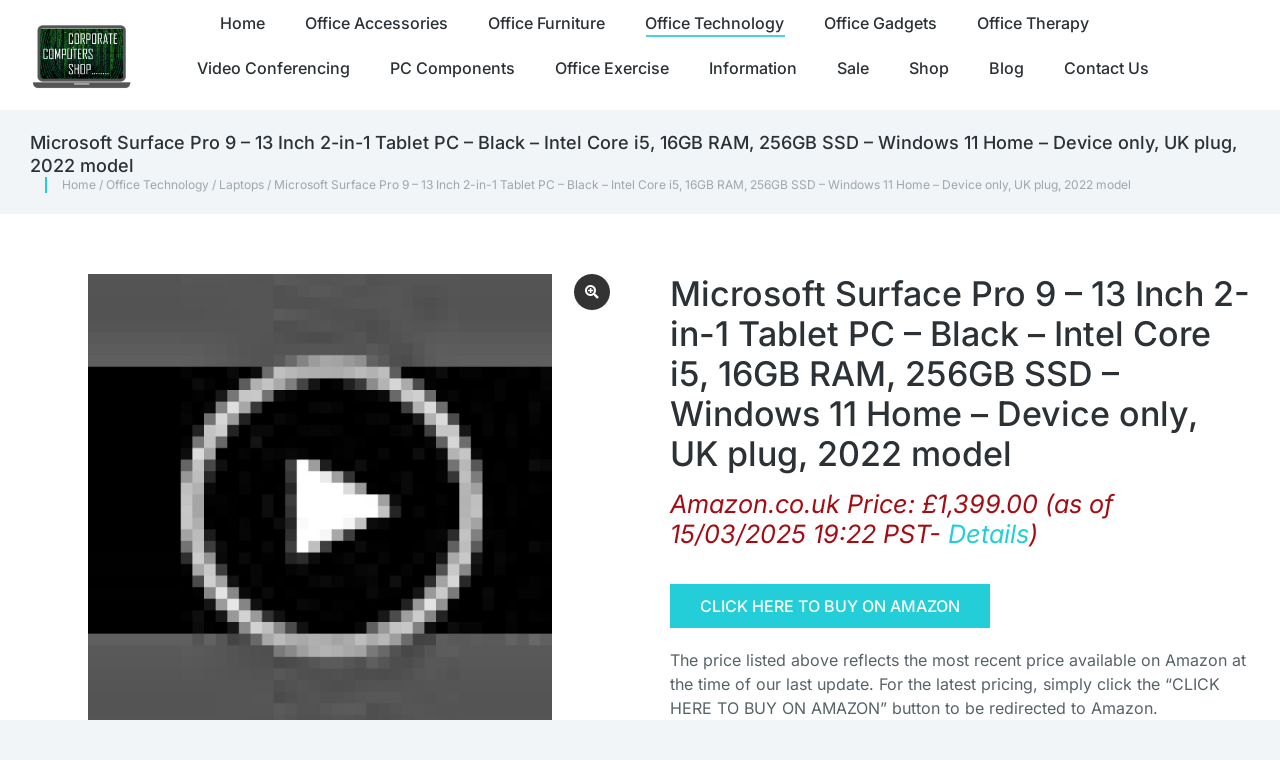

--- FILE ---
content_type: text/html; charset=UTF-8
request_url: https://www.corporate-computers.co.uk/home-office-product/microsoft-surface-pro-9-13-inch-2-in-1-tablet-pc-black-intel-core-i5-16gb-ram-256gb-ssd-windows-11-home-device-only-uk-plug-2022-model/
body_size: 40972
content:
<!DOCTYPE html>
<!--[if !(IE 6) | !(IE 7) | !(IE 8)  ]><!-->
<html lang="en-GB" class="no-js">
<!--<![endif]-->
<head>
	<meta charset="UTF-8" />
				<meta name="viewport" content="width=device-width, initial-scale=1, maximum-scale=1, user-scalable=0"/>
				<link rel="profile" href="https://gmpg.org/xfn/11" />
	<meta name='robots' content='index, follow, max-image-preview:large, max-snippet:-1, max-video-preview:-1' />
	<style>img:is([sizes="auto" i], [sizes^="auto," i]) { contain-intrinsic-size: 3000px 1500px }</style>
				<!-- start/ frontend header/ WooZone -->
					<style type="text/css">
				.WooZone-price-info {
					font-size: 1.2em;
				}
				.woocommerce div.product p.price, .woocommerce div.product span.price {
					line-height: initial !important;
				}
			</style>
					<!-- end/ frontend header/ WooZone -->
		
	<!-- This site is optimized with the Yoast SEO plugin v25.9 - https://yoast.com/wordpress/plugins/seo/ -->
	<title>Microsoft Surface Pro 9 - 13 Inch 2-in-1 Tablet PC - Black - Intel Core i5, 16GB RAM, 256GB SSD - Windows 11 Home - Device only, UK plug, 2022 model - Corporate Computers Office &amp; Home IT Equipment Computer Shop</title>
	<meta name="description" content="Office IT &amp; Technology made easy, Why not come and check out on the Corporate Computers Office &amp; Home IT Equipment Computer Shop? Free Delivery." />
	<link rel="canonical" href="https://www.corporate-computers.co.uk/home-office-product/microsoft-surface-pro-9-13-inch-2-in-1-tablet-pc-black-intel-core-i5-16gb-ram-256gb-ssd-windows-11-home-device-only-uk-plug-2022-model/" />
	<meta property="og:locale" content="en_GB" />
	<meta property="og:type" content="article" />
	<meta property="og:title" content="Microsoft Surface Pro 9 - 13 Inch 2-in-1 Tablet PC - Black - Intel Core i5, 16GB RAM, 256GB SSD - Windows 11 Home - Device only, UK plug, 2022 model - Corporate Computers Office &amp; Home IT Equipment Computer Shop" />
	<meta property="og:description" content="Office IT &amp; Technology made easy, Why not come and check out on the Corporate Computers Office &amp; Home IT Equipment Computer Shop? Free Delivery." />
	<meta property="og:url" content="https://www.corporate-computers.co.uk/home-office-product/microsoft-surface-pro-9-13-inch-2-in-1-tablet-pc-black-intel-core-i5-16gb-ram-256gb-ssd-windows-11-home-device-only-uk-plug-2022-model/" />
	<meta property="og:site_name" content="Corporate Computers Office &amp; Home IT Equipment Computer Shop" />
	<meta property="article:modified_time" content="2024-01-01T11:57:26+00:00" />
	<meta property="og:image" content="https://www.corporate-computers.co.uk/wp-content/uploads/2023/06/Microsoft-Surface-Pro-9-13-Inch-2-in-1-Tablet-PC-Silver-Intel-Core-i7-16GB-RAM-512GB-SSD-Windows-11-Home-Device-only-UK-plug-2022-model-0-5.jpg" />
	<meta property="og:image:width" content="40" />
	<meta property="og:image:height" content="40" />
	<meta property="og:image:type" content="image/jpeg" />
	<meta name="twitter:card" content="summary_large_image" />
	<meta name="twitter:label1" content="Estimated reading time" />
	<meta name="twitter:data1" content="1 minute" />
	<script type="application/ld+json" class="yoast-schema-graph">{"@context":"https://schema.org","@graph":[{"@type":"WebPage","@id":"https://www.corporate-computers.co.uk/home-office-product/microsoft-surface-pro-9-13-inch-2-in-1-tablet-pc-black-intel-core-i5-16gb-ram-256gb-ssd-windows-11-home-device-only-uk-plug-2022-model/","url":"https://www.corporate-computers.co.uk/home-office-product/microsoft-surface-pro-9-13-inch-2-in-1-tablet-pc-black-intel-core-i5-16gb-ram-256gb-ssd-windows-11-home-device-only-uk-plug-2022-model/","name":"Microsoft Surface Pro 9 - 13 Inch 2-in-1 Tablet PC - Black - Intel Core i5, 16GB RAM, 256GB SSD - Windows 11 Home - Device only, UK plug, 2022 model - Corporate Computers Office &amp; Home IT Equipment Computer Shop","isPartOf":{"@id":"https://www.corporate-computers.co.uk/#website"},"primaryImageOfPage":{"@id":"https://www.corporate-computers.co.uk/home-office-product/microsoft-surface-pro-9-13-inch-2-in-1-tablet-pc-black-intel-core-i5-16gb-ram-256gb-ssd-windows-11-home-device-only-uk-plug-2022-model/#primaryimage"},"image":{"@id":"https://www.corporate-computers.co.uk/home-office-product/microsoft-surface-pro-9-13-inch-2-in-1-tablet-pc-black-intel-core-i5-16gb-ram-256gb-ssd-windows-11-home-device-only-uk-plug-2022-model/#primaryimage"},"thumbnailUrl":"https://www.corporate-computers.co.uk/wp-content/uploads/2023/06/Microsoft-Surface-Pro-9-13-Inch-2-in-1-Tablet-PC-Silver-Intel-Core-i7-16GB-RAM-512GB-SSD-Windows-11-Home-Device-only-UK-plug-2022-model-0-5.jpg","datePublished":"2023-06-06T10:23:16+00:00","dateModified":"2024-01-01T11:57:26+00:00","description":"Office IT & Technology made easy, Why not come and check out on the Corporate Computers Office &amp; Home IT Equipment Computer Shop? Free Delivery.","breadcrumb":{"@id":"https://www.corporate-computers.co.uk/home-office-product/microsoft-surface-pro-9-13-inch-2-in-1-tablet-pc-black-intel-core-i5-16gb-ram-256gb-ssd-windows-11-home-device-only-uk-plug-2022-model/#breadcrumb"},"inLanguage":"en-GB","potentialAction":[{"@type":"ReadAction","target":["https://www.corporate-computers.co.uk/home-office-product/microsoft-surface-pro-9-13-inch-2-in-1-tablet-pc-black-intel-core-i5-16gb-ram-256gb-ssd-windows-11-home-device-only-uk-plug-2022-model/"]}]},{"@type":"ImageObject","inLanguage":"en-GB","@id":"https://www.corporate-computers.co.uk/home-office-product/microsoft-surface-pro-9-13-inch-2-in-1-tablet-pc-black-intel-core-i5-16gb-ram-256gb-ssd-windows-11-home-device-only-uk-plug-2022-model/#primaryimage","url":"https://www.corporate-computers.co.uk/wp-content/uploads/2023/06/Microsoft-Surface-Pro-9-13-Inch-2-in-1-Tablet-PC-Silver-Intel-Core-i7-16GB-RAM-512GB-SSD-Windows-11-Home-Device-only-UK-plug-2022-model-0-5.jpg","contentUrl":"https://www.corporate-computers.co.uk/wp-content/uploads/2023/06/Microsoft-Surface-Pro-9-13-Inch-2-in-1-Tablet-PC-Silver-Intel-Core-i7-16GB-RAM-512GB-SSD-Windows-11-Home-Device-only-UK-plug-2022-model-0-5.jpg","width":40,"height":40},{"@type":"BreadcrumbList","@id":"https://www.corporate-computers.co.uk/home-office-product/microsoft-surface-pro-9-13-inch-2-in-1-tablet-pc-black-intel-core-i5-16gb-ram-256gb-ssd-windows-11-home-device-only-uk-plug-2022-model/#breadcrumb","itemListElement":[{"@type":"ListItem","position":1,"name":"Home","item":"https://www.corporate-computers.co.uk/"},{"@type":"ListItem","position":2,"name":"Corporate Computers Shop","item":"https://www.corporate-computers.co.uk/corporate-computers-shop/"},{"@type":"ListItem","position":3,"name":"Microsoft Surface Pro 9 &#8211; 13 Inch 2-in-1 Tablet PC &#8211; Black &#8211; Intel Core i5, 16GB RAM, 256GB SSD &#8211; Windows 11 Home &#8211; Device only, UK plug, 2022 model"}]},{"@type":"WebSite","@id":"https://www.corporate-computers.co.uk/#website","url":"https://www.corporate-computers.co.uk/","name":"Corporate Computers Office &amp; Home IT Equipment Computer Shop","description":"The place to find all your IT Computer Equipment","publisher":{"@id":"https://www.corporate-computers.co.uk/#organization"},"potentialAction":[{"@type":"SearchAction","target":{"@type":"EntryPoint","urlTemplate":"https://www.corporate-computers.co.uk/?s={search_term_string}"},"query-input":{"@type":"PropertyValueSpecification","valueRequired":true,"valueName":"search_term_string"}}],"inLanguage":"en-GB"},{"@type":"Organization","@id":"https://www.corporate-computers.co.uk/#organization","name":"Corporate Computers IT Shop","url":"https://www.corporate-computers.co.uk/","logo":{"@type":"ImageObject","inLanguage":"en-GB","@id":"https://www.corporate-computers.co.uk/#/schema/logo/image/","url":"https://www.corporate-computers.co.uk/wp-content/uploads/2021/06/CORP-COMP-SHOP-v3.png","contentUrl":"https://www.corporate-computers.co.uk/wp-content/uploads/2021/06/CORP-COMP-SHOP-v3.png","width":180,"height":120,"caption":"Corporate Computers IT Shop"},"image":{"@id":"https://www.corporate-computers.co.uk/#/schema/logo/image/"}}]}</script>
	<!-- / Yoast SEO plugin. -->


<link rel='dns-prefetch' href='//www.googletagmanager.com' />
<link rel="alternate" type="application/rss+xml" title="Corporate Computers Office &amp; Home IT Equipment Computer Shop &raquo; Feed" href="https://www.corporate-computers.co.uk/feed/" />
<link rel="alternate" type="application/rss+xml" title="Corporate Computers Office &amp; Home IT Equipment Computer Shop &raquo; Comments Feed" href="https://www.corporate-computers.co.uk/comments/feed/" />
<script>
window._wpemojiSettings = {"baseUrl":"https:\/\/s.w.org\/images\/core\/emoji\/16.0.1\/72x72\/","ext":".png","svgUrl":"https:\/\/s.w.org\/images\/core\/emoji\/16.0.1\/svg\/","svgExt":".svg","source":{"concatemoji":"https:\/\/www.corporate-computers.co.uk\/wp-includes\/js\/wp-emoji-release.min.js?ver=6.8.3"}};
/*! This file is auto-generated */
!function(s,n){var o,i,e;function c(e){try{var t={supportTests:e,timestamp:(new Date).valueOf()};sessionStorage.setItem(o,JSON.stringify(t))}catch(e){}}function p(e,t,n){e.clearRect(0,0,e.canvas.width,e.canvas.height),e.fillText(t,0,0);var t=new Uint32Array(e.getImageData(0,0,e.canvas.width,e.canvas.height).data),a=(e.clearRect(0,0,e.canvas.width,e.canvas.height),e.fillText(n,0,0),new Uint32Array(e.getImageData(0,0,e.canvas.width,e.canvas.height).data));return t.every(function(e,t){return e===a[t]})}function u(e,t){e.clearRect(0,0,e.canvas.width,e.canvas.height),e.fillText(t,0,0);for(var n=e.getImageData(16,16,1,1),a=0;a<n.data.length;a++)if(0!==n.data[a])return!1;return!0}function f(e,t,n,a){switch(t){case"flag":return n(e,"\ud83c\udff3\ufe0f\u200d\u26a7\ufe0f","\ud83c\udff3\ufe0f\u200b\u26a7\ufe0f")?!1:!n(e,"\ud83c\udde8\ud83c\uddf6","\ud83c\udde8\u200b\ud83c\uddf6")&&!n(e,"\ud83c\udff4\udb40\udc67\udb40\udc62\udb40\udc65\udb40\udc6e\udb40\udc67\udb40\udc7f","\ud83c\udff4\u200b\udb40\udc67\u200b\udb40\udc62\u200b\udb40\udc65\u200b\udb40\udc6e\u200b\udb40\udc67\u200b\udb40\udc7f");case"emoji":return!a(e,"\ud83e\udedf")}return!1}function g(e,t,n,a){var r="undefined"!=typeof WorkerGlobalScope&&self instanceof WorkerGlobalScope?new OffscreenCanvas(300,150):s.createElement("canvas"),o=r.getContext("2d",{willReadFrequently:!0}),i=(o.textBaseline="top",o.font="600 32px Arial",{});return e.forEach(function(e){i[e]=t(o,e,n,a)}),i}function t(e){var t=s.createElement("script");t.src=e,t.defer=!0,s.head.appendChild(t)}"undefined"!=typeof Promise&&(o="wpEmojiSettingsSupports",i=["flag","emoji"],n.supports={everything:!0,everythingExceptFlag:!0},e=new Promise(function(e){s.addEventListener("DOMContentLoaded",e,{once:!0})}),new Promise(function(t){var n=function(){try{var e=JSON.parse(sessionStorage.getItem(o));if("object"==typeof e&&"number"==typeof e.timestamp&&(new Date).valueOf()<e.timestamp+604800&&"object"==typeof e.supportTests)return e.supportTests}catch(e){}return null}();if(!n){if("undefined"!=typeof Worker&&"undefined"!=typeof OffscreenCanvas&&"undefined"!=typeof URL&&URL.createObjectURL&&"undefined"!=typeof Blob)try{var e="postMessage("+g.toString()+"("+[JSON.stringify(i),f.toString(),p.toString(),u.toString()].join(",")+"));",a=new Blob([e],{type:"text/javascript"}),r=new Worker(URL.createObjectURL(a),{name:"wpTestEmojiSupports"});return void(r.onmessage=function(e){c(n=e.data),r.terminate(),t(n)})}catch(e){}c(n=g(i,f,p,u))}t(n)}).then(function(e){for(var t in e)n.supports[t]=e[t],n.supports.everything=n.supports.everything&&n.supports[t],"flag"!==t&&(n.supports.everythingExceptFlag=n.supports.everythingExceptFlag&&n.supports[t]);n.supports.everythingExceptFlag=n.supports.everythingExceptFlag&&!n.supports.flag,n.DOMReady=!1,n.readyCallback=function(){n.DOMReady=!0}}).then(function(){return e}).then(function(){var e;n.supports.everything||(n.readyCallback(),(e=n.source||{}).concatemoji?t(e.concatemoji):e.wpemoji&&e.twemoji&&(t(e.twemoji),t(e.wpemoji)))}))}((window,document),window._wpemojiSettings);
</script>
<link rel='stylesheet' id='thickbox.css-css' href='https://www.corporate-computers.co.uk/wp-includes/js/thickbox/thickbox.css?ver=14.1.03' media='all' />
<style id='wp-emoji-styles-inline-css'>

	img.wp-smiley, img.emoji {
		display: inline !important;
		border: none !important;
		box-shadow: none !important;
		height: 1em !important;
		width: 1em !important;
		margin: 0 0.07em !important;
		vertical-align: -0.1em !important;
		background: none !important;
		padding: 0 !important;
	}
</style>
<link rel='stylesheet' id='wp-block-library-css' href='https://www.corporate-computers.co.uk/wp-includes/css/dist/block-library/style.min.css?ver=6.8.3' media='all' />
<style id='wp-block-library-theme-inline-css'>
.wp-block-audio :where(figcaption){color:#555;font-size:13px;text-align:center}.is-dark-theme .wp-block-audio :where(figcaption){color:#ffffffa6}.wp-block-audio{margin:0 0 1em}.wp-block-code{border:1px solid #ccc;border-radius:4px;font-family:Menlo,Consolas,monaco,monospace;padding:.8em 1em}.wp-block-embed :where(figcaption){color:#555;font-size:13px;text-align:center}.is-dark-theme .wp-block-embed :where(figcaption){color:#ffffffa6}.wp-block-embed{margin:0 0 1em}.blocks-gallery-caption{color:#555;font-size:13px;text-align:center}.is-dark-theme .blocks-gallery-caption{color:#ffffffa6}:root :where(.wp-block-image figcaption){color:#555;font-size:13px;text-align:center}.is-dark-theme :root :where(.wp-block-image figcaption){color:#ffffffa6}.wp-block-image{margin:0 0 1em}.wp-block-pullquote{border-bottom:4px solid;border-top:4px solid;color:currentColor;margin-bottom:1.75em}.wp-block-pullquote cite,.wp-block-pullquote footer,.wp-block-pullquote__citation{color:currentColor;font-size:.8125em;font-style:normal;text-transform:uppercase}.wp-block-quote{border-left:.25em solid;margin:0 0 1.75em;padding-left:1em}.wp-block-quote cite,.wp-block-quote footer{color:currentColor;font-size:.8125em;font-style:normal;position:relative}.wp-block-quote:where(.has-text-align-right){border-left:none;border-right:.25em solid;padding-left:0;padding-right:1em}.wp-block-quote:where(.has-text-align-center){border:none;padding-left:0}.wp-block-quote.is-large,.wp-block-quote.is-style-large,.wp-block-quote:where(.is-style-plain){border:none}.wp-block-search .wp-block-search__label{font-weight:700}.wp-block-search__button{border:1px solid #ccc;padding:.375em .625em}:where(.wp-block-group.has-background){padding:1.25em 2.375em}.wp-block-separator.has-css-opacity{opacity:.4}.wp-block-separator{border:none;border-bottom:2px solid;margin-left:auto;margin-right:auto}.wp-block-separator.has-alpha-channel-opacity{opacity:1}.wp-block-separator:not(.is-style-wide):not(.is-style-dots){width:100px}.wp-block-separator.has-background:not(.is-style-dots){border-bottom:none;height:1px}.wp-block-separator.has-background:not(.is-style-wide):not(.is-style-dots){height:2px}.wp-block-table{margin:0 0 1em}.wp-block-table td,.wp-block-table th{word-break:normal}.wp-block-table :where(figcaption){color:#555;font-size:13px;text-align:center}.is-dark-theme .wp-block-table :where(figcaption){color:#ffffffa6}.wp-block-video :where(figcaption){color:#555;font-size:13px;text-align:center}.is-dark-theme .wp-block-video :where(figcaption){color:#ffffffa6}.wp-block-video{margin:0 0 1em}:root :where(.wp-block-template-part.has-background){margin-bottom:0;margin-top:0;padding:1.25em 2.375em}
</style>
<style id='classic-theme-styles-inline-css'>
/*! This file is auto-generated */
.wp-block-button__link{color:#fff;background-color:#32373c;border-radius:9999px;box-shadow:none;text-decoration:none;padding:calc(.667em + 2px) calc(1.333em + 2px);font-size:1.125em}.wp-block-file__button{background:#32373c;color:#fff;text-decoration:none}
</style>
<style id='global-styles-inline-css'>
:root{--wp--preset--aspect-ratio--square: 1;--wp--preset--aspect-ratio--4-3: 4/3;--wp--preset--aspect-ratio--3-4: 3/4;--wp--preset--aspect-ratio--3-2: 3/2;--wp--preset--aspect-ratio--2-3: 2/3;--wp--preset--aspect-ratio--16-9: 16/9;--wp--preset--aspect-ratio--9-16: 9/16;--wp--preset--color--black: #000000;--wp--preset--color--cyan-bluish-gray: #abb8c3;--wp--preset--color--white: #FFF;--wp--preset--color--pale-pink: #f78da7;--wp--preset--color--vivid-red: #cf2e2e;--wp--preset--color--luminous-vivid-orange: #ff6900;--wp--preset--color--luminous-vivid-amber: #fcb900;--wp--preset--color--light-green-cyan: #7bdcb5;--wp--preset--color--vivid-green-cyan: #00d084;--wp--preset--color--pale-cyan-blue: #8ed1fc;--wp--preset--color--vivid-cyan-blue: #0693e3;--wp--preset--color--vivid-purple: #9b51e0;--wp--preset--color--accent: #24ced8;--wp--preset--color--dark-gray: #111;--wp--preset--color--light-gray: #767676;--wp--preset--gradient--vivid-cyan-blue-to-vivid-purple: linear-gradient(135deg,rgba(6,147,227,1) 0%,rgb(155,81,224) 100%);--wp--preset--gradient--light-green-cyan-to-vivid-green-cyan: linear-gradient(135deg,rgb(122,220,180) 0%,rgb(0,208,130) 100%);--wp--preset--gradient--luminous-vivid-amber-to-luminous-vivid-orange: linear-gradient(135deg,rgba(252,185,0,1) 0%,rgba(255,105,0,1) 100%);--wp--preset--gradient--luminous-vivid-orange-to-vivid-red: linear-gradient(135deg,rgba(255,105,0,1) 0%,rgb(207,46,46) 100%);--wp--preset--gradient--very-light-gray-to-cyan-bluish-gray: linear-gradient(135deg,rgb(238,238,238) 0%,rgb(169,184,195) 100%);--wp--preset--gradient--cool-to-warm-spectrum: linear-gradient(135deg,rgb(74,234,220) 0%,rgb(151,120,209) 20%,rgb(207,42,186) 40%,rgb(238,44,130) 60%,rgb(251,105,98) 80%,rgb(254,248,76) 100%);--wp--preset--gradient--blush-light-purple: linear-gradient(135deg,rgb(255,206,236) 0%,rgb(152,150,240) 100%);--wp--preset--gradient--blush-bordeaux: linear-gradient(135deg,rgb(254,205,165) 0%,rgb(254,45,45) 50%,rgb(107,0,62) 100%);--wp--preset--gradient--luminous-dusk: linear-gradient(135deg,rgb(255,203,112) 0%,rgb(199,81,192) 50%,rgb(65,88,208) 100%);--wp--preset--gradient--pale-ocean: linear-gradient(135deg,rgb(255,245,203) 0%,rgb(182,227,212) 50%,rgb(51,167,181) 100%);--wp--preset--gradient--electric-grass: linear-gradient(135deg,rgb(202,248,128) 0%,rgb(113,206,126) 100%);--wp--preset--gradient--midnight: linear-gradient(135deg,rgb(2,3,129) 0%,rgb(40,116,252) 100%);--wp--preset--font-size--small: 13px;--wp--preset--font-size--medium: 20px;--wp--preset--font-size--large: 36px;--wp--preset--font-size--x-large: 42px;--wp--preset--spacing--20: 0.44rem;--wp--preset--spacing--30: 0.67rem;--wp--preset--spacing--40: 1rem;--wp--preset--spacing--50: 1.5rem;--wp--preset--spacing--60: 2.25rem;--wp--preset--spacing--70: 3.38rem;--wp--preset--spacing--80: 5.06rem;--wp--preset--shadow--natural: 6px 6px 9px rgba(0, 0, 0, 0.2);--wp--preset--shadow--deep: 12px 12px 50px rgba(0, 0, 0, 0.4);--wp--preset--shadow--sharp: 6px 6px 0px rgba(0, 0, 0, 0.2);--wp--preset--shadow--outlined: 6px 6px 0px -3px rgba(255, 255, 255, 1), 6px 6px rgba(0, 0, 0, 1);--wp--preset--shadow--crisp: 6px 6px 0px rgba(0, 0, 0, 1);}:where(.is-layout-flex){gap: 0.5em;}:where(.is-layout-grid){gap: 0.5em;}body .is-layout-flex{display: flex;}.is-layout-flex{flex-wrap: wrap;align-items: center;}.is-layout-flex > :is(*, div){margin: 0;}body .is-layout-grid{display: grid;}.is-layout-grid > :is(*, div){margin: 0;}:where(.wp-block-columns.is-layout-flex){gap: 2em;}:where(.wp-block-columns.is-layout-grid){gap: 2em;}:where(.wp-block-post-template.is-layout-flex){gap: 1.25em;}:where(.wp-block-post-template.is-layout-grid){gap: 1.25em;}.has-black-color{color: var(--wp--preset--color--black) !important;}.has-cyan-bluish-gray-color{color: var(--wp--preset--color--cyan-bluish-gray) !important;}.has-white-color{color: var(--wp--preset--color--white) !important;}.has-pale-pink-color{color: var(--wp--preset--color--pale-pink) !important;}.has-vivid-red-color{color: var(--wp--preset--color--vivid-red) !important;}.has-luminous-vivid-orange-color{color: var(--wp--preset--color--luminous-vivid-orange) !important;}.has-luminous-vivid-amber-color{color: var(--wp--preset--color--luminous-vivid-amber) !important;}.has-light-green-cyan-color{color: var(--wp--preset--color--light-green-cyan) !important;}.has-vivid-green-cyan-color{color: var(--wp--preset--color--vivid-green-cyan) !important;}.has-pale-cyan-blue-color{color: var(--wp--preset--color--pale-cyan-blue) !important;}.has-vivid-cyan-blue-color{color: var(--wp--preset--color--vivid-cyan-blue) !important;}.has-vivid-purple-color{color: var(--wp--preset--color--vivid-purple) !important;}.has-black-background-color{background-color: var(--wp--preset--color--black) !important;}.has-cyan-bluish-gray-background-color{background-color: var(--wp--preset--color--cyan-bluish-gray) !important;}.has-white-background-color{background-color: var(--wp--preset--color--white) !important;}.has-pale-pink-background-color{background-color: var(--wp--preset--color--pale-pink) !important;}.has-vivid-red-background-color{background-color: var(--wp--preset--color--vivid-red) !important;}.has-luminous-vivid-orange-background-color{background-color: var(--wp--preset--color--luminous-vivid-orange) !important;}.has-luminous-vivid-amber-background-color{background-color: var(--wp--preset--color--luminous-vivid-amber) !important;}.has-light-green-cyan-background-color{background-color: var(--wp--preset--color--light-green-cyan) !important;}.has-vivid-green-cyan-background-color{background-color: var(--wp--preset--color--vivid-green-cyan) !important;}.has-pale-cyan-blue-background-color{background-color: var(--wp--preset--color--pale-cyan-blue) !important;}.has-vivid-cyan-blue-background-color{background-color: var(--wp--preset--color--vivid-cyan-blue) !important;}.has-vivid-purple-background-color{background-color: var(--wp--preset--color--vivid-purple) !important;}.has-black-border-color{border-color: var(--wp--preset--color--black) !important;}.has-cyan-bluish-gray-border-color{border-color: var(--wp--preset--color--cyan-bluish-gray) !important;}.has-white-border-color{border-color: var(--wp--preset--color--white) !important;}.has-pale-pink-border-color{border-color: var(--wp--preset--color--pale-pink) !important;}.has-vivid-red-border-color{border-color: var(--wp--preset--color--vivid-red) !important;}.has-luminous-vivid-orange-border-color{border-color: var(--wp--preset--color--luminous-vivid-orange) !important;}.has-luminous-vivid-amber-border-color{border-color: var(--wp--preset--color--luminous-vivid-amber) !important;}.has-light-green-cyan-border-color{border-color: var(--wp--preset--color--light-green-cyan) !important;}.has-vivid-green-cyan-border-color{border-color: var(--wp--preset--color--vivid-green-cyan) !important;}.has-pale-cyan-blue-border-color{border-color: var(--wp--preset--color--pale-cyan-blue) !important;}.has-vivid-cyan-blue-border-color{border-color: var(--wp--preset--color--vivid-cyan-blue) !important;}.has-vivid-purple-border-color{border-color: var(--wp--preset--color--vivid-purple) !important;}.has-vivid-cyan-blue-to-vivid-purple-gradient-background{background: var(--wp--preset--gradient--vivid-cyan-blue-to-vivid-purple) !important;}.has-light-green-cyan-to-vivid-green-cyan-gradient-background{background: var(--wp--preset--gradient--light-green-cyan-to-vivid-green-cyan) !important;}.has-luminous-vivid-amber-to-luminous-vivid-orange-gradient-background{background: var(--wp--preset--gradient--luminous-vivid-amber-to-luminous-vivid-orange) !important;}.has-luminous-vivid-orange-to-vivid-red-gradient-background{background: var(--wp--preset--gradient--luminous-vivid-orange-to-vivid-red) !important;}.has-very-light-gray-to-cyan-bluish-gray-gradient-background{background: var(--wp--preset--gradient--very-light-gray-to-cyan-bluish-gray) !important;}.has-cool-to-warm-spectrum-gradient-background{background: var(--wp--preset--gradient--cool-to-warm-spectrum) !important;}.has-blush-light-purple-gradient-background{background: var(--wp--preset--gradient--blush-light-purple) !important;}.has-blush-bordeaux-gradient-background{background: var(--wp--preset--gradient--blush-bordeaux) !important;}.has-luminous-dusk-gradient-background{background: var(--wp--preset--gradient--luminous-dusk) !important;}.has-pale-ocean-gradient-background{background: var(--wp--preset--gradient--pale-ocean) !important;}.has-electric-grass-gradient-background{background: var(--wp--preset--gradient--electric-grass) !important;}.has-midnight-gradient-background{background: var(--wp--preset--gradient--midnight) !important;}.has-small-font-size{font-size: var(--wp--preset--font-size--small) !important;}.has-medium-font-size{font-size: var(--wp--preset--font-size--medium) !important;}.has-large-font-size{font-size: var(--wp--preset--font-size--large) !important;}.has-x-large-font-size{font-size: var(--wp--preset--font-size--x-large) !important;}
:where(.wp-block-post-template.is-layout-flex){gap: 1.25em;}:where(.wp-block-post-template.is-layout-grid){gap: 1.25em;}
:where(.wp-block-columns.is-layout-flex){gap: 2em;}:where(.wp-block-columns.is-layout-grid){gap: 2em;}
:root :where(.wp-block-pullquote){font-size: 1.5em;line-height: 1.6;}
</style>
<link rel='stylesheet' id='photoswipe-css' href='https://www.corporate-computers.co.uk/wp-content/plugins/woocommerce/assets/css/photoswipe/photoswipe.min.css?ver=10.1.2' media='all' />
<link rel='stylesheet' id='photoswipe-default-skin-css' href='https://www.corporate-computers.co.uk/wp-content/plugins/woocommerce/assets/css/photoswipe/default-skin/default-skin.min.css?ver=10.1.2' media='all' />
<style id='woocommerce-inline-inline-css'>
.woocommerce form .form-row .required { visibility: visible; }
</style>
<link rel='stylesheet' id='WooZone-frontend-style-css' href='https://www.corporate-computers.co.uk/wp-content/plugins/woozone/lib/frontend/css/frontend.css?ver=14.1.03' media='all' />
<link rel='stylesheet' id='brands-styles-css' href='https://www.corporate-computers.co.uk/wp-content/plugins/woocommerce/assets/css/brands.css?ver=10.1.2' media='all' />
<link rel='stylesheet' id='swiper-css' href='https://www.corporate-computers.co.uk/wp-content/plugins/elementor/assets/lib/swiper/v8/css/swiper.min.css?ver=8.4.5' media='all' />
<link rel='stylesheet' id='e-swiper-css' href='https://www.corporate-computers.co.uk/wp-content/plugins/elementor/assets/css/conditionals/e-swiper.min.css?ver=3.31.5' media='all' />
<link rel='stylesheet' id='e-ribbon-css' href='https://www.corporate-computers.co.uk/wp-content/plugins/pro-elements/assets/css/conditionals/ribbon.min.css?ver=3.31.3' media='all' />
<link rel='stylesheet' id='elementor-frontend-css' href='https://www.corporate-computers.co.uk/wp-content/plugins/elementor/assets/css/frontend.min.css?ver=3.31.5' media='all' />
<link rel='stylesheet' id='widget-call-to-action-css' href='https://www.corporate-computers.co.uk/wp-content/plugins/pro-elements/assets/css/widget-call-to-action.min.css?ver=3.31.3' media='all' />
<link rel='stylesheet' id='e-transitions-css' href='https://www.corporate-computers.co.uk/wp-content/plugins/pro-elements/assets/css/conditionals/transitions.min.css?ver=3.31.3' media='all' />
<link rel='stylesheet' id='the7-vertical-menu-widget-css' href='https://www.corporate-computers.co.uk/wp-content/themes/dt-the7/css/compatibility/elementor/the7-vertical-menu-widget.min.css?ver=12.8.1.1' media='all' />
<link rel='stylesheet' id='widget-heading-css' href='https://www.corporate-computers.co.uk/wp-content/plugins/elementor/assets/css/widget-heading.min.css?ver=3.31.5' media='all' />
<link rel='stylesheet' id='widget-form-css' href='https://www.corporate-computers.co.uk/wp-content/plugins/pro-elements/assets/css/widget-form.min.css?ver=3.31.3' media='all' />
<link rel='stylesheet' id='widget-social-icons-css' href='https://www.corporate-computers.co.uk/wp-content/plugins/elementor/assets/css/widget-social-icons.min.css?ver=3.31.5' media='all' />
<link rel='stylesheet' id='e-apple-webkit-css' href='https://www.corporate-computers.co.uk/wp-content/plugins/elementor/assets/css/conditionals/apple-webkit.min.css?ver=3.31.5' media='all' />
<link rel='stylesheet' id='widget-divider-css' href='https://www.corporate-computers.co.uk/wp-content/plugins/elementor/assets/css/widget-divider.min.css?ver=3.31.5' media='all' />
<link rel='stylesheet' id='widget-woocommerce-product-add-to-cart-css' href='https://www.corporate-computers.co.uk/wp-content/plugins/pro-elements/assets/css/widget-woocommerce-product-add-to-cart.min.css?ver=3.31.3' media='all' />
<link rel='stylesheet' id='widget-woocommerce-product-price-css' href='https://www.corporate-computers.co.uk/wp-content/plugins/pro-elements/assets/css/widget-woocommerce-product-price.min.css?ver=3.31.3' media='all' />
<link rel='stylesheet' id='widget-woocommerce-product-additional-information-css' href='https://www.corporate-computers.co.uk/wp-content/plugins/pro-elements/assets/css/widget-woocommerce-product-additional-information.min.css?ver=3.31.3' media='all' />
<link rel='stylesheet' id='widget-woocommerce-product-meta-css' href='https://www.corporate-computers.co.uk/wp-content/plugins/pro-elements/assets/css/widget-woocommerce-product-meta.min.css?ver=3.31.3' media='all' />
<link rel='stylesheet' id='widget-share-buttons-css' href='https://www.corporate-computers.co.uk/wp-content/plugins/pro-elements/assets/css/widget-share-buttons.min.css?ver=3.31.3' media='all' />
<link rel='stylesheet' id='elementor-icons-shared-0-css' href='https://www.corporate-computers.co.uk/wp-content/plugins/elementor/assets/lib/font-awesome/css/fontawesome.min.css?ver=5.15.3' media='all' />
<link rel='stylesheet' id='elementor-icons-fa-solid-css' href='https://www.corporate-computers.co.uk/wp-content/plugins/elementor/assets/lib/font-awesome/css/solid.min.css?ver=5.15.3' media='all' />
<link rel='stylesheet' id='elementor-icons-fa-brands-css' href='https://www.corporate-computers.co.uk/wp-content/plugins/elementor/assets/lib/font-awesome/css/brands.min.css?ver=5.15.3' media='all' />
<link rel='stylesheet' id='widget-woocommerce-products-css' href='https://www.corporate-computers.co.uk/wp-content/plugins/pro-elements/assets/css/widget-woocommerce-products.min.css?ver=3.31.3' media='all' />
<link rel='stylesheet' id='elementor-icons-css' href='https://www.corporate-computers.co.uk/wp-content/plugins/elementor/assets/lib/eicons/css/elementor-icons.min.css?ver=5.43.0' media='all' />
<link rel='stylesheet' id='elementor-post-2844-css' href='https://www.corporate-computers.co.uk/wp-content/uploads/elementor/css/post-2844.css?ver=1760594177' media='all' />
<link rel='stylesheet' id='elementor-post-27768-css' href='https://www.corporate-computers.co.uk/wp-content/uploads/elementor/css/post-27768.css?ver=1760594177' media='all' />
<link rel='stylesheet' id='elementor-post-27270-css' href='https://www.corporate-computers.co.uk/wp-content/uploads/elementor/css/post-27270.css?ver=1760594436' media='all' />
<link rel='stylesheet' id='WooZoneProducts-css' href='https://www.corporate-computers.co.uk/wp-content/plugins/woozone/modules/product_in_post/style.css?ver=14.1.03' media='all' />
<link rel='stylesheet' id='dt-main-css' href='https://www.corporate-computers.co.uk/wp-content/themes/dt-the7/css/main.min.css?ver=12.8.1.1' media='all' />
<style id='dt-main-inline-css'>
body #load {
  display: block;
  height: 100%;
  overflow: hidden;
  position: fixed;
  width: 100%;
  z-index: 9901;
  opacity: 1;
  visibility: visible;
  transition: all .35s ease-out;
}
.load-wrap {
  width: 100%;
  height: 100%;
  background-position: center center;
  background-repeat: no-repeat;
  text-align: center;
  display: -ms-flexbox;
  display: -ms-flex;
  display: flex;
  -ms-align-items: center;
  -ms-flex-align: center;
  align-items: center;
  -ms-flex-flow: column wrap;
  flex-flow: column wrap;
  -ms-flex-pack: center;
  -ms-justify-content: center;
  justify-content: center;
}
.load-wrap > svg {
  position: absolute;
  top: 50%;
  left: 50%;
  transform: translate(-50%,-50%);
}
#load {
  background: var(--the7-elementor-beautiful-loading-bg,#ffffff);
  --the7-beautiful-spinner-color2: var(--the7-beautiful-spinner-color,#24ced8);
}

</style>
<link rel='stylesheet' id='the7-custom-scrollbar-css' href='https://www.corporate-computers.co.uk/wp-content/themes/dt-the7/lib/custom-scrollbar/custom-scrollbar.min.css?ver=12.8.1.1' media='all' />
<link rel='stylesheet' id='the7-core-css' href='https://www.corporate-computers.co.uk/wp-content/plugins/dt-the7-core/assets/css/post-type.min.css?ver=2.7.12' media='all' />
<link rel='stylesheet' id='the7-css-vars-css' href='https://www.corporate-computers.co.uk/wp-content/uploads/the7-css/css-vars.css?ver=b73293a7dfcd' media='all' />
<link rel='stylesheet' id='dt-custom-css' href='https://www.corporate-computers.co.uk/wp-content/uploads/the7-css/custom.css?ver=b73293a7dfcd' media='all' />
<link rel='stylesheet' id='wc-dt-custom-css' href='https://www.corporate-computers.co.uk/wp-content/uploads/the7-css/compatibility/wc-dt-custom.css?ver=b73293a7dfcd' media='all' />
<link rel='stylesheet' id='dt-media-css' href='https://www.corporate-computers.co.uk/wp-content/uploads/the7-css/media.css?ver=b73293a7dfcd' media='all' />
<link rel='stylesheet' id='the7-mega-menu-css' href='https://www.corporate-computers.co.uk/wp-content/uploads/the7-css/mega-menu.css?ver=b73293a7dfcd' media='all' />
<link rel='stylesheet' id='the7-elements-albums-portfolio-css' href='https://www.corporate-computers.co.uk/wp-content/uploads/the7-css/the7-elements-albums-portfolio.css?ver=b73293a7dfcd' media='all' />
<link rel='stylesheet' id='the7-elements-css' href='https://www.corporate-computers.co.uk/wp-content/uploads/the7-css/post-type-dynamic.css?ver=b73293a7dfcd' media='all' />
<link rel='stylesheet' id='style-css' href='https://www.corporate-computers.co.uk/wp-content/themes/dt-the7/style.css?ver=12.8.1.1' media='all' />
<link rel='stylesheet' id='the7-elementor-global-css' href='https://www.corporate-computers.co.uk/wp-content/themes/dt-the7/css/compatibility/elementor/elementor-global.min.css?ver=12.8.1.1' media='all' />
<link rel='stylesheet' id='elementor-gf-local-inter-css' href='https://www.corporate-computers.co.uk/wp-content/uploads/elementor/google-fonts/css/inter.css?ver=1745310386' media='all' />
<link rel='stylesheet' id='elementor-icons-fa-regular-css' href='https://www.corporate-computers.co.uk/wp-content/plugins/elementor/assets/lib/font-awesome/css/regular.min.css?ver=5.15.3' media='all' />
<script src="https://www.corporate-computers.co.uk/wp-includes/js/jquery/jquery.min.js?ver=3.7.1" id="jquery-core-js"></script>
<script src="https://www.corporate-computers.co.uk/wp-includes/js/jquery/jquery-migrate.min.js?ver=3.4.1" id="jquery-migrate-js"></script>
<script src="https://www.corporate-computers.co.uk/wp-content/plugins/woocommerce/assets/js/jquery-blockui/jquery.blockUI.min.js?ver=2.7.0-wc.10.1.2" id="jquery-blockui-js" defer data-wp-strategy="defer"></script>
<script id="wc-add-to-cart-js-extra">
var wc_add_to_cart_params = {"ajax_url":"\/wp-admin\/admin-ajax.php","wc_ajax_url":"\/?wc-ajax=%%endpoint%%","i18n_view_cart":"View cart","cart_url":"https:\/\/www.corporate-computers.co.uk\/corporate-computers-shop\/shop-cart\/","is_cart":"","cart_redirect_after_add":"no"};
</script>
<script src="https://www.corporate-computers.co.uk/wp-content/plugins/woocommerce/assets/js/frontend/add-to-cart.min.js?ver=10.1.2" id="wc-add-to-cart-js" defer data-wp-strategy="defer"></script>
<script src="https://www.corporate-computers.co.uk/wp-content/plugins/woocommerce/assets/js/photoswipe/photoswipe.min.js?ver=4.1.1-wc.10.1.2" id="photoswipe-js" defer data-wp-strategy="defer"></script>
<script src="https://www.corporate-computers.co.uk/wp-content/plugins/woocommerce/assets/js/photoswipe/photoswipe-ui-default.min.js?ver=4.1.1-wc.10.1.2" id="photoswipe-ui-default-js" defer data-wp-strategy="defer"></script>
<script id="wc-single-product-js-extra">
var wc_single_product_params = {"i18n_required_rating_text":"Please select a rating","i18n_rating_options":["1 of 5 stars","2 of 5 stars","3 of 5 stars","4 of 5 stars","5 of 5 stars"],"i18n_product_gallery_trigger_text":"View full-screen image gallery","review_rating_required":"yes","flexslider":{"rtl":false,"animation":"slide","smoothHeight":true,"directionNav":false,"controlNav":"thumbnails","slideshow":false,"animationSpeed":500,"animationLoop":false,"allowOneSlide":false},"zoom_enabled":"1","zoom_options":[],"photoswipe_enabled":"1","photoswipe_options":{"shareEl":false,"closeOnScroll":false,"history":false,"hideAnimationDuration":0,"showAnimationDuration":0},"flexslider_enabled":"1"};
</script>
<script src="https://www.corporate-computers.co.uk/wp-content/plugins/woocommerce/assets/js/frontend/single-product.min.js?ver=10.1.2" id="wc-single-product-js" defer data-wp-strategy="defer"></script>
<script src="https://www.corporate-computers.co.uk/wp-content/plugins/woocommerce/assets/js/js-cookie/js.cookie.min.js?ver=2.1.4-wc.10.1.2" id="js-cookie-js" defer data-wp-strategy="defer"></script>
<script id="woocommerce-js-extra">
var woocommerce_params = {"ajax_url":"\/wp-admin\/admin-ajax.php","wc_ajax_url":"\/?wc-ajax=%%endpoint%%","i18n_password_show":"Show password","i18n_password_hide":"Hide password"};
</script>
<script src="https://www.corporate-computers.co.uk/wp-content/plugins/woocommerce/assets/js/frontend/woocommerce.min.js?ver=10.1.2" id="woocommerce-js" defer data-wp-strategy="defer"></script>
<script id="WooZone-frontend-script-js-extra">
var woozone_vars = {"ajax_url":"https:\/\/www.corporate-computers.co.uk\/wp-admin\/admin-ajax.php","checkout_url":"https:\/\/www.corporate-computers.co.uk\/corporate-computers-shop\/shop-checkout\/","nonce":"9ca3eae058","lang":{"loading":"Loading...","closing":"Closing...","saving":"Saving...","updating":"Updating...","amzcart_checkout":"checkout done","amzcart_cancel":"canceled","amzcart_checkout_msg":"all good","amzcart_cancel_msg":"You must check or cancel all amazon shops!","available_yes":"available","available_no":"not available","load_cross_sell_box":"Frequently Bought Together Loading..."}};
</script>
<script src="https://www.corporate-computers.co.uk/wp-content/plugins/woozone/lib/frontend/js/frontend.js?ver=14.1.03" id="WooZone-frontend-script-js"></script>
<script id="dt-above-fold-js-extra">
var dtLocal = {"themeUrl":"https:\/\/www.corporate-computers.co.uk\/wp-content\/themes\/dt-the7","passText":"To view this protected post, enter the password below:","moreButtonText":{"loading":"Loading...","loadMore":"Load more"},"postID":"46110","ajaxurl":"https:\/\/www.corporate-computers.co.uk\/wp-admin\/admin-ajax.php","REST":{"baseUrl":"https:\/\/www.corporate-computers.co.uk\/wp-json\/the7\/v1","endpoints":{"sendMail":"\/send-mail"}},"contactMessages":{"required":"One or more fields have an error. Please check and try again.","terms":"Please accept the privacy policy.","fillTheCaptchaError":"Please, fill the captcha."},"captchaSiteKey":"","ajaxNonce":"dfbc6a07bb","pageData":"","themeSettings":{"smoothScroll":"off","lazyLoading":false,"desktopHeader":{"height":90},"ToggleCaptionEnabled":"disabled","ToggleCaption":"Navigation","floatingHeader":{"showAfter":140,"showMenu":true,"height":125,"logo":{"showLogo":true,"html":"<img class=\" preload-me\" src=\"https:\/\/www.corporate-computers.co.uk\/wp-content\/uploads\/2021\/06\/CORP-COMP-SHOP-v3.png\" srcset=\"https:\/\/www.corporate-computers.co.uk\/wp-content\/uploads\/2021\/06\/CORP-COMP-SHOP-v3.png 180w, https:\/\/www.corporate-computers.co.uk\/wp-content\/uploads\/2021\/06\/CORP-COMP-SHOP-v3.png 180w\" width=\"180\" height=\"120\"   sizes=\"180px\" alt=\"Corporate Computers Office &amp; Home IT Equipment Computer Shop\" \/>","url":"https:\/\/www.corporate-computers.co.uk\/"}},"topLine":{"floatingTopLine":{"logo":{"showLogo":false,"html":""}}},"mobileHeader":{"firstSwitchPoint":900,"secondSwitchPoint":768,"firstSwitchPointHeight":54,"secondSwitchPointHeight":54,"mobileToggleCaptionEnabled":"disabled","mobileToggleCaption":"Menu"},"stickyMobileHeaderFirstSwitch":{"logo":{"html":"<img class=\" preload-me\" src=\"https:\/\/www.corporate-computers.co.uk\/wp-content\/uploads\/2021\/06\/CORP-COMP-SHOP-x80.png\" srcset=\"https:\/\/www.corporate-computers.co.uk\/wp-content\/uploads\/2021\/06\/CORP-COMP-SHOP-x80.png 80w, https:\/\/www.corporate-computers.co.uk\/wp-content\/uploads\/2021\/06\/CORP-COMP-SHOP-x80.png 80w\" width=\"80\" height=\"53\"   sizes=\"80px\" alt=\"Corporate Computers Office &amp; Home IT Equipment Computer Shop\" \/>"}},"stickyMobileHeaderSecondSwitch":{"logo":{"html":"<img class=\" preload-me\" src=\"https:\/\/www.corporate-computers.co.uk\/wp-content\/uploads\/2021\/06\/CORP-COMP-SHOP-x80.png\" srcset=\"https:\/\/www.corporate-computers.co.uk\/wp-content\/uploads\/2021\/06\/CORP-COMP-SHOP-x80.png 80w, https:\/\/www.corporate-computers.co.uk\/wp-content\/uploads\/2021\/06\/CORP-COMP-SHOP-x80.png 80w\" width=\"80\" height=\"53\"   sizes=\"80px\" alt=\"Corporate Computers Office &amp; Home IT Equipment Computer Shop\" \/>"}},"sidebar":{"switchPoint":768},"boxedWidth":"1340px"},"wcCartFragmentHash":"f3656753a1adf1808b5eeada09fe0714","elementor":{"settings":{"container_width":1300}}};
var dtShare = {"shareButtonText":{"facebook":"Share on Facebook","twitter":"Share on X","pinterest":"Pin it","linkedin":"Share on Linkedin","whatsapp":"Share on Whatsapp"},"overlayOpacity":"85"};
</script>
<script src="https://www.corporate-computers.co.uk/wp-content/themes/dt-the7/js/above-the-fold.min.js?ver=12.8.1.1" id="dt-above-fold-js"></script>
<script src="https://www.corporate-computers.co.uk/wp-content/themes/dt-the7/js/compatibility/woocommerce/woocommerce.min.js?ver=12.8.1.1" id="dt-woocommerce-js"></script>

<!-- Google tag (gtag.js) snippet added by Site Kit -->
<!-- Google Analytics snippet added by Site Kit -->
<script src="https://www.googletagmanager.com/gtag/js?id=G-B9KN95RLZY" id="google_gtagjs-js" async></script>
<script id="google_gtagjs-js-after">
window.dataLayer = window.dataLayer || [];function gtag(){dataLayer.push(arguments);}
gtag("set","linker",{"domains":["www.corporate-computers.co.uk"]});
gtag("js", new Date());
gtag("set", "developer_id.dZTNiMT", true);
gtag("config", "G-B9KN95RLZY");
</script>
<link rel="https://api.w.org/" href="https://www.corporate-computers.co.uk/wp-json/" /><link rel="alternate" title="JSON" type="application/json" href="https://www.corporate-computers.co.uk/wp-json/wp/v2/product/46110" /><link rel="EditURI" type="application/rsd+xml" title="RSD" href="https://www.corporate-computers.co.uk/xmlrpc.php?rsd" />
<meta name="generator" content="WordPress 6.8.3" />
<meta name="generator" content="WooCommerce 10.1.2" />
<link rel='shortlink' href='https://www.corporate-computers.co.uk/?p=46110' />
<link rel="alternate" title="oEmbed (JSON)" type="application/json+oembed" href="https://www.corporate-computers.co.uk/wp-json/oembed/1.0/embed?url=https%3A%2F%2Fwww.corporate-computers.co.uk%2Fhome-office-product%2Fmicrosoft-surface-pro-9-13-inch-2-in-1-tablet-pc-black-intel-core-i5-16gb-ram-256gb-ssd-windows-11-home-device-only-uk-plug-2022-model%2F" />
<link rel="alternate" title="oEmbed (XML)" type="text/xml+oembed" href="https://www.corporate-computers.co.uk/wp-json/oembed/1.0/embed?url=https%3A%2F%2Fwww.corporate-computers.co.uk%2Fhome-office-product%2Fmicrosoft-surface-pro-9-13-inch-2-in-1-tablet-pc-black-intel-core-i5-16gb-ram-256gb-ssd-windows-11-home-device-only-uk-plug-2022-model%2F&#038;format=xml" />
<meta name="generator" content="Site Kit by Google 1.161.0" />	<noscript><style>.woocommerce-product-gallery{ opacity: 1 !important; }</style></noscript>
	<meta name="generator" content="Elementor 3.31.5; features: e_element_cache; settings: css_print_method-external, google_font-enabled, font_display-auto">
<style>.recentcomments a{display:inline !important;padding:0 !important;margin:0 !important;}</style>			<style>
				.e-con.e-parent:nth-of-type(n+4):not(.e-lazyloaded):not(.e-no-lazyload),
				.e-con.e-parent:nth-of-type(n+4):not(.e-lazyloaded):not(.e-no-lazyload) * {
					background-image: none !important;
				}
				@media screen and (max-height: 1024px) {
					.e-con.e-parent:nth-of-type(n+3):not(.e-lazyloaded):not(.e-no-lazyload),
					.e-con.e-parent:nth-of-type(n+3):not(.e-lazyloaded):not(.e-no-lazyload) * {
						background-image: none !important;
					}
				}
				@media screen and (max-height: 640px) {
					.e-con.e-parent:nth-of-type(n+2):not(.e-lazyloaded):not(.e-no-lazyload),
					.e-con.e-parent:nth-of-type(n+2):not(.e-lazyloaded):not(.e-no-lazyload) * {
						background-image: none !important;
					}
				}
			</style>
			<meta name="generator" content="Powered by Slider Revolution 6.7.37 - responsive, Mobile-Friendly Slider Plugin for WordPress with comfortable drag and drop interface." />
<script type="text/javascript" id="the7-loader-script">
document.addEventListener("DOMContentLoaded", function(event) {
	var load = document.getElementById("load");
	if(!load.classList.contains('loader-removed')){
		var removeLoading = setTimeout(function() {
			load.className += " loader-removed";
		}, 300);
	}
});
</script>
		<link rel="icon" href="https://www.corporate-computers.co.uk/wp-content/uploads/2021/06/corp-comp-fav.png" type="image/png" sizes="16x16"/><link rel="icon" href="https://www.corporate-computers.co.uk/wp-content/uploads/2021/06/corp-comp-fav.png" type="image/png" sizes="32x32"/><link rel="apple-touch-icon" href="https://www.corporate-computers.co.uk/wp-content/uploads/2021/06/corp-comp-fav.png"><link rel="apple-touch-icon" sizes="76x76" href="https://www.corporate-computers.co.uk/wp-content/uploads/2021/06/corp-comp-fav.png"><link rel="apple-touch-icon" sizes="120x120" href="https://www.corporate-computers.co.uk/wp-content/uploads/2021/06/corp-comp-fav.png"><link rel="apple-touch-icon" sizes="152x152" href="https://www.corporate-computers.co.uk/wp-content/uploads/2021/06/corp-comp-fav.png"><script>function setREVStartSize(e){
			//window.requestAnimationFrame(function() {
				window.RSIW = window.RSIW===undefined ? window.innerWidth : window.RSIW;
				window.RSIH = window.RSIH===undefined ? window.innerHeight : window.RSIH;
				try {
					var pw = document.getElementById(e.c).parentNode.offsetWidth,
						newh;
					pw = pw===0 || isNaN(pw) || (e.l=="fullwidth" || e.layout=="fullwidth") ? window.RSIW : pw;
					e.tabw = e.tabw===undefined ? 0 : parseInt(e.tabw);
					e.thumbw = e.thumbw===undefined ? 0 : parseInt(e.thumbw);
					e.tabh = e.tabh===undefined ? 0 : parseInt(e.tabh);
					e.thumbh = e.thumbh===undefined ? 0 : parseInt(e.thumbh);
					e.tabhide = e.tabhide===undefined ? 0 : parseInt(e.tabhide);
					e.thumbhide = e.thumbhide===undefined ? 0 : parseInt(e.thumbhide);
					e.mh = e.mh===undefined || e.mh=="" || e.mh==="auto" ? 0 : parseInt(e.mh,0);
					if(e.layout==="fullscreen" || e.l==="fullscreen")
						newh = Math.max(e.mh,window.RSIH);
					else{
						e.gw = Array.isArray(e.gw) ? e.gw : [e.gw];
						for (var i in e.rl) if (e.gw[i]===undefined || e.gw[i]===0) e.gw[i] = e.gw[i-1];
						e.gh = e.el===undefined || e.el==="" || (Array.isArray(e.el) && e.el.length==0)? e.gh : e.el;
						e.gh = Array.isArray(e.gh) ? e.gh : [e.gh];
						for (var i in e.rl) if (e.gh[i]===undefined || e.gh[i]===0) e.gh[i] = e.gh[i-1];
											
						var nl = new Array(e.rl.length),
							ix = 0,
							sl;
						e.tabw = e.tabhide>=pw ? 0 : e.tabw;
						e.thumbw = e.thumbhide>=pw ? 0 : e.thumbw;
						e.tabh = e.tabhide>=pw ? 0 : e.tabh;
						e.thumbh = e.thumbhide>=pw ? 0 : e.thumbh;
						for (var i in e.rl) nl[i] = e.rl[i]<window.RSIW ? 0 : e.rl[i];
						sl = nl[0];
						for (var i in nl) if (sl>nl[i] && nl[i]>0) { sl = nl[i]; ix=i;}
						var m = pw>(e.gw[ix]+e.tabw+e.thumbw) ? 1 : (pw-(e.tabw+e.thumbw)) / (e.gw[ix]);
						newh =  (e.gh[ix] * m) + (e.tabh + e.thumbh);
					}
					var el = document.getElementById(e.c);
					if (el!==null && el) el.style.height = newh+"px";
					el = document.getElementById(e.c+"_wrapper");
					if (el!==null && el) {
						el.style.height = newh+"px";
						el.style.display = "block";
					}
				} catch(e){
					console.log("Failure at Presize of Slider:" + e)
				}
			//});
		  };</script>
</head>
<body id="the7-body" class="wp-singular product-template-default single single-product postid-46110 wp-custom-logo wp-embed-responsive wp-theme-dt-the7 theme-dt-the7 the7-core-ver-2.7.12 woocommerce woocommerce-page woocommerce-no-js no-comments title-off dt-responsive-on right-mobile-menu-close-icon ouside-menu-close-icon mobile-hamburger-close-bg-enable mobile-hamburger-close-bg-hover-enable  fade-small-mobile-menu-close-icon fade-medium-menu-close-icon srcset-enabled btn-flat custom-btn-color custom-btn-hover-color phantom-sticky phantom-shadow-decoration phantom-custom-logo-on sticky-mobile-header top-header first-switch-logo-left first-switch-menu-right second-switch-logo-left second-switch-menu-right right-mobile-menu layzr-loading-on popup-message-style the7-ver-12.8.1.1 elementor-default elementor-template-full-width elementor-clear-template elementor-kit-2844 elementor-page-27270">
<!-- The7 12.8.1.1 -->
<div id="load" class="spinner-loader">
	<div class="load-wrap"><style type="text/css">
    [class*="the7-spinner-animate-"]{
        animation: spinner-animation 1s cubic-bezier(1,1,1,1) infinite;
        x:46.5px;
        y:40px;
        width:7px;
        height:20px;
        fill:var(--the7-beautiful-spinner-color2);
        opacity: 0.2;
    }
    .the7-spinner-animate-2{
        animation-delay: 0.083s;
    }
    .the7-spinner-animate-3{
        animation-delay: 0.166s;
    }
    .the7-spinner-animate-4{
         animation-delay: 0.25s;
    }
    .the7-spinner-animate-5{
         animation-delay: 0.33s;
    }
    .the7-spinner-animate-6{
         animation-delay: 0.416s;
    }
    .the7-spinner-animate-7{
         animation-delay: 0.5s;
    }
    .the7-spinner-animate-8{
         animation-delay: 0.58s;
    }
    .the7-spinner-animate-9{
         animation-delay: 0.666s;
    }
    .the7-spinner-animate-10{
         animation-delay: 0.75s;
    }
    .the7-spinner-animate-11{
        animation-delay: 0.83s;
    }
    .the7-spinner-animate-12{
        animation-delay: 0.916s;
    }
    @keyframes spinner-animation{
        from {
            opacity: 1;
        }
        to{
            opacity: 0;
        }
    }
</style>
<svg width="75px" height="75px" xmlns="http://www.w3.org/2000/svg" viewBox="0 0 100 100" preserveAspectRatio="xMidYMid">
	<rect class="the7-spinner-animate-1" rx="5" ry="5" transform="rotate(0 50 50) translate(0 -30)"></rect>
	<rect class="the7-spinner-animate-2" rx="5" ry="5" transform="rotate(30 50 50) translate(0 -30)"></rect>
	<rect class="the7-spinner-animate-3" rx="5" ry="5" transform="rotate(60 50 50) translate(0 -30)"></rect>
	<rect class="the7-spinner-animate-4" rx="5" ry="5" transform="rotate(90 50 50) translate(0 -30)"></rect>
	<rect class="the7-spinner-animate-5" rx="5" ry="5" transform="rotate(120 50 50) translate(0 -30)"></rect>
	<rect class="the7-spinner-animate-6" rx="5" ry="5" transform="rotate(150 50 50) translate(0 -30)"></rect>
	<rect class="the7-spinner-animate-7" rx="5" ry="5" transform="rotate(180 50 50) translate(0 -30)"></rect>
	<rect class="the7-spinner-animate-8" rx="5" ry="5" transform="rotate(210 50 50) translate(0 -30)"></rect>
	<rect class="the7-spinner-animate-9" rx="5" ry="5" transform="rotate(240 50 50) translate(0 -30)"></rect>
	<rect class="the7-spinner-animate-10" rx="5" ry="5" transform="rotate(270 50 50) translate(0 -30)"></rect>
	<rect class="the7-spinner-animate-11" rx="5" ry="5" transform="rotate(300 50 50) translate(0 -30)"></rect>
	<rect class="the7-spinner-animate-12" rx="5" ry="5" transform="rotate(330 50 50) translate(0 -30)"></rect>
</svg></div>
</div>
<div id="page" >
	<a class="skip-link screen-reader-text" href="#content">Skip to content</a>

<div class="masthead inline-header center widgets full-height full-width shadow-mobile-header-decoration x-move-mobile-icon show-sub-menu-on-hover show-device-logo show-mobile-logo" >

	<div class="top-bar full-width-line top-bar-empty top-bar-line-hide">
	<div class="top-bar-bg" ></div>
	<div class="mini-widgets left-widgets"></div><div class="mini-widgets right-widgets"></div></div>

	<header class="header-bar" role="banner">

		<div class="branding">
	<div id="site-title" class="assistive-text">Corporate Computers Office &amp; Home IT Equipment Computer Shop</div>
	<div id="site-description" class="assistive-text">The place to find all your IT Computer Equipment</div>
	<a class="" href="https://www.corporate-computers.co.uk/"><img class=" preload-me" src="https://www.corporate-computers.co.uk/wp-content/uploads/2021/06/CORP-COMP-SHOP-v3.png" srcset="https://www.corporate-computers.co.uk/wp-content/uploads/2021/06/CORP-COMP-SHOP-v3.png 180w, https://www.corporate-computers.co.uk/wp-content/uploads/2021/06/CORP-COMP-SHOP-v3.png 180w" width="180" height="120"   sizes="180px" alt="Corporate Computers Office &amp; Home IT Equipment Computer Shop" /><img class="mobile-logo preload-me" src="https://www.corporate-computers.co.uk/wp-content/uploads/2021/06/CORP-COMP-SHOP-x80.png" srcset="https://www.corporate-computers.co.uk/wp-content/uploads/2021/06/CORP-COMP-SHOP-x80.png 80w, https://www.corporate-computers.co.uk/wp-content/uploads/2021/06/CORP-COMP-SHOP-x80.png 80w" width="80" height="53"   sizes="80px" alt="Corporate Computers Office &amp; Home IT Equipment Computer Shop" /></a></div>

		<ul id="primary-menu" class="main-nav underline-decoration l-to-r-line outside-item-remove-margin"><li class="menu-item menu-item-type-post_type menu-item-object-page menu-item-home menu-item-30048 first depth-0"><a href='https://www.corporate-computers.co.uk/' data-level='1'><span class="menu-item-text"><span class="menu-text">Home</span></span></a></li> <li class="menu-item menu-item-type-taxonomy menu-item-object-product_cat menu-item-has-children menu-item-40030 has-children depth-0"><a href='https://www.corporate-computers.co.uk/home-office-products/office-accessories/' class='not-clickable-item' data-level='1' aria-haspopup='true' aria-expanded='false'><span class="menu-item-text"><span class="menu-text">Office Accessories</span></span></a><ul class="sub-nav hover-style-bg" role="group"><li class="menu-item menu-item-type-taxonomy menu-item-object-product_cat menu-item-40031 first depth-1"><a href='https://www.corporate-computers.co.uk/home-office-products/office-accessories/office-extension-leads/' class=' mega-menu-img mega-menu-img-left' data-level='2'><img class="preload-me lazy-load aspect" src="data:image/svg+xml,%3Csvg%20xmlns%3D&#39;http%3A%2F%2Fwww.w3.org%2F2000%2Fsvg&#39;%20viewBox%3D&#39;0%200%2050%2050&#39;%2F%3E" data-src="https://www.corporate-computers.co.uk/wp-content/uploads/2021/02/dodocool-Extension-Lead-with-USB-ports-4-way-Outlets-4-USB-Ports-with-Individual-Switches-Power-Strip-with-492ft-Extension-Cord-OnOff-Switch-2-LED-Indicator-AC220-240V-0-50x50.jpg" data-srcset="https://www.corporate-computers.co.uk/wp-content/uploads/2021/02/dodocool-Extension-Lead-with-USB-ports-4-way-Outlets-4-USB-Ports-with-Individual-Switches-Power-Strip-with-492ft-Extension-Cord-OnOff-Switch-2-LED-Indicator-AC220-240V-0-50x50.jpg 50w, https://www.corporate-computers.co.uk/wp-content/uploads/2021/02/dodocool-Extension-Lead-with-USB-ports-4-way-Outlets-4-USB-Ports-with-Individual-Switches-Power-Strip-with-492ft-Extension-Cord-OnOff-Switch-2-LED-Indicator-AC220-240V-0-100x100.jpg 100w" loading="eager" style="--ratio: 50 / 50" sizes="(max-width: 50px) 100vw, 50px" alt="Menu icon" width="50" height="50"   /><span class="menu-item-text"><span class="menu-text">Extension Leads</span></span></a></li> <li class="menu-item menu-item-type-taxonomy menu-item-object-product_cat menu-item-37047 depth-1"><a href='https://www.corporate-computers.co.uk/home-office-products/office-accessories/back-supports/' class=' mega-menu-img mega-menu-img-left' data-level='2'><img class="preload-me lazy-load aspect" src="data:image/svg+xml,%3Csvg%20xmlns%3D&#39;http%3A%2F%2Fwww.w3.org%2F2000%2Fsvg&#39;%20viewBox%3D&#39;0%200%2050%2050&#39;%2F%3E" data-src="https://www.corporate-computers.co.uk/wp-content/uploads/2021/02/Everlasting-Comfort-Lumbar-Support-Pillow-for-Office-Chair-Pure-Memory-Foam-Lumbar-Cushion-for-Car-Black-0-50x50.jpg" data-srcset="https://www.corporate-computers.co.uk/wp-content/uploads/2021/02/Everlasting-Comfort-Lumbar-Support-Pillow-for-Office-Chair-Pure-Memory-Foam-Lumbar-Cushion-for-Car-Black-0-50x50.jpg 50w, https://www.corporate-computers.co.uk/wp-content/uploads/2021/02/Everlasting-Comfort-Lumbar-Support-Pillow-for-Office-Chair-Pure-Memory-Foam-Lumbar-Cushion-for-Car-Black-0-100x100.jpg 100w" loading="eager" style="--ratio: 50 / 50" sizes="(max-width: 50px) 100vw, 50px" alt="Menu icon" width="50" height="50"   /><span class="menu-item-text"><span class="menu-text">Back Supports</span></span></a></li> </ul></li> <li class="menu-item menu-item-type-taxonomy menu-item-object-product_cat menu-item-has-children menu-item-37046 has-children depth-0"><a href='https://www.corporate-computers.co.uk/home-office-products/office-furniture/' class='not-clickable-item' data-level='1' aria-haspopup='true' aria-expanded='false'><span class="menu-item-text"><span class="menu-text">Office Furniture</span></span></a><ul class="sub-nav hover-style-bg" role="group"><li class="menu-item menu-item-type-taxonomy menu-item-object-product_cat menu-item-41485 first depth-1"><a href='https://www.corporate-computers.co.uk/home-office-products/office-furniture/gaming-chairs/' class=' mega-menu-img mega-menu-img-left' data-level='2'><img class="preload-me lazy-load aspect" src="data:image/svg+xml,%3Csvg%20xmlns%3D&#39;http%3A%2F%2Fwww.w3.org%2F2000%2Fsvg&#39;%20viewBox%3D&#39;0%200%2050%2050&#39;%2F%3E" data-src="https://www.corporate-computers.co.uk/wp-content/uploads/2021/06/Dripex-Gaming-Chair-Ergonomic-Home-Office-Desk-Chairs-Adjustable-High-Back-Swivel-PU-Leather-Racing-Computer-Desk-Chair-with-Lumbar-Support-and-Headrest-Blue-with-footrest-0-50x50.jpg" data-srcset="https://www.corporate-computers.co.uk/wp-content/uploads/2021/06/Dripex-Gaming-Chair-Ergonomic-Home-Office-Desk-Chairs-Adjustable-High-Back-Swivel-PU-Leather-Racing-Computer-Desk-Chair-with-Lumbar-Support-and-Headrest-Blue-with-footrest-0-50x50.jpg 50w, https://www.corporate-computers.co.uk/wp-content/uploads/2021/06/Dripex-Gaming-Chair-Ergonomic-Home-Office-Desk-Chairs-Adjustable-High-Back-Swivel-PU-Leather-Racing-Computer-Desk-Chair-with-Lumbar-Support-and-Headrest-Blue-with-footrest-0-100x100.jpg 100w" loading="eager" style="--ratio: 50 / 50" sizes="(max-width: 50px) 100vw, 50px" alt="Menu icon" width="50" height="50"   /><span class="menu-item-text"><span class="menu-text">Gaming Chairs</span></span></a></li> <li class="menu-item menu-item-type-taxonomy menu-item-object-product_cat menu-item-37048 depth-1"><a href='https://www.corporate-computers.co.uk/home-office-products/office-furniture/office-chairs/' class=' mega-menu-img mega-menu-img-left' data-level='2'><img class="preload-me lazy-load aspect" src="data:image/svg+xml,%3Csvg%20xmlns%3D&#39;http%3A%2F%2Fwww.w3.org%2F2000%2Fsvg&#39;%20viewBox%3D&#39;0%200%2050%2050&#39;%2F%3E" data-src="https://www.corporate-computers.co.uk/wp-content/uploads/2021/02/COMHOMA-Office-Desk-Chair-with-Armrest-Office-Computer-Chairs-Ergonomic-Conference-Executive-Manager-Work-Chair-Black-0-50x50.jpg" data-srcset="https://www.corporate-computers.co.uk/wp-content/uploads/2021/02/COMHOMA-Office-Desk-Chair-with-Armrest-Office-Computer-Chairs-Ergonomic-Conference-Executive-Manager-Work-Chair-Black-0-50x50.jpg 50w, https://www.corporate-computers.co.uk/wp-content/uploads/2021/02/COMHOMA-Office-Desk-Chair-with-Armrest-Office-Computer-Chairs-Ergonomic-Conference-Executive-Manager-Work-Chair-Black-0-100x100.jpg 100w" loading="eager" style="--ratio: 50 / 50" sizes="(max-width: 50px) 100vw, 50px" alt="Menu icon" width="50" height="50"   /><span class="menu-item-text"><span class="menu-text">Office Chairs</span></span></a></li> <li class="menu-item menu-item-type-taxonomy menu-item-object-product_cat menu-item-37049 depth-1"><a href='https://www.corporate-computers.co.uk/home-office-products/office-furniture/compact-office-desks/' class=' mega-menu-img mega-menu-img-left' data-level='2'><img class="preload-me lazy-load aspect" src="data:image/svg+xml,%3Csvg%20xmlns%3D&#39;http%3A%2F%2Fwww.w3.org%2F2000%2Fsvg&#39;%20viewBox%3D&#39;0%200%2050%2050&#39;%2F%3E" data-src="https://www.corporate-computers.co.uk/wp-content/uploads/2021/02/FITUEYES-Computer-Desk-with-Keyboard-Wood-Black-Z-Shaped-Writing-Table-Workstation-for-Home-Office-70x60x84cm-CD307001WB-0-50x50.jpg" data-srcset="https://www.corporate-computers.co.uk/wp-content/uploads/2021/02/FITUEYES-Computer-Desk-with-Keyboard-Wood-Black-Z-Shaped-Writing-Table-Workstation-for-Home-Office-70x60x84cm-CD307001WB-0-50x50.jpg 50w, https://www.corporate-computers.co.uk/wp-content/uploads/2021/02/FITUEYES-Computer-Desk-with-Keyboard-Wood-Black-Z-Shaped-Writing-Table-Workstation-for-Home-Office-70x60x84cm-CD307001WB-0-100x100.jpg 100w" loading="eager" style="--ratio: 50 / 50" sizes="(max-width: 50px) 100vw, 50px" alt="Menu icon" width="50" height="50"   /><span class="menu-item-text"><span class="menu-text">Compact Office Desks</span></span></a></li> <li class="menu-item menu-item-type-taxonomy menu-item-object-product_cat menu-item-38017 depth-1"><a href='https://www.corporate-computers.co.uk/home-office-products/office-furniture/office-desk-lights/' class=' mega-menu-img mega-menu-img-left' data-level='2'><img class="preload-me lazy-load aspect" src="data:image/svg+xml,%3Csvg%20xmlns%3D&#39;http%3A%2F%2Fwww.w3.org%2F2000%2Fsvg&#39;%20viewBox%3D&#39;0%200%2050%2050&#39;%2F%3E" data-src="https://www.corporate-computers.co.uk/wp-content/uploads/2021/02/Daffodil-USB-Keyboard-and-Reading-Light-ULT05-Easily-Illuminate-Desks-Books-and-More-0-50x50.jpg" data-srcset="https://www.corporate-computers.co.uk/wp-content/uploads/2021/02/Daffodil-USB-Keyboard-and-Reading-Light-ULT05-Easily-Illuminate-Desks-Books-and-More-0-50x50.jpg 50w, https://www.corporate-computers.co.uk/wp-content/uploads/2021/02/Daffodil-USB-Keyboard-and-Reading-Light-ULT05-Easily-Illuminate-Desks-Books-and-More-0-100x100.jpg 100w" loading="eager" style="--ratio: 50 / 50" sizes="(max-width: 50px) 100vw, 50px" alt="Menu icon" width="50" height="50"   /><span class="menu-item-text"><span class="menu-text">Office Desk Lights</span></span></a></li> </ul></li> <li class="menu-item menu-item-type-taxonomy menu-item-object-product_cat current-product-ancestor current-menu-parent current-product-parent menu-item-has-children menu-item-37050 act has-children depth-0"><a href='https://www.corporate-computers.co.uk/home-office-products/office-technology/' class='not-clickable-item' data-level='1' aria-haspopup='true' aria-expanded='false'><span class="menu-item-text"><span class="menu-text">Office Technology</span></span></a><ul class="sub-nav hover-style-bg" role="group"><li class="menu-item menu-item-type-taxonomy menu-item-object-product_cat menu-item-41100 first depth-1"><a href='https://www.corporate-computers.co.uk/home-office-products/office-technology/gaming-computers/' class=' mega-menu-img mega-menu-img-left' data-level='2'><img class="preload-me lazy-load aspect" src="data:image/svg+xml,%3Csvg%20xmlns%3D&#39;http%3A%2F%2Fwww.w3.org%2F2000%2Fsvg&#39;%20viewBox%3D&#39;0%200%2050%2050&#39;%2F%3E" data-src="https://www.corporate-computers.co.uk/wp-content/uploads/2021/07/Fierce-RGB-Gaming-PC-Intel-Core-i5-9400F-41GHz-RTX-2060-6GB-16GB-3000MHz-240GB-Solid-State-Drive-1TB-Hard-Drive-Windows-10-Installed-Crusader-1141850-0-5-50x50.jpg" data-srcset="https://www.corporate-computers.co.uk/wp-content/uploads/2021/07/Fierce-RGB-Gaming-PC-Intel-Core-i5-9400F-41GHz-RTX-2060-6GB-16GB-3000MHz-240GB-Solid-State-Drive-1TB-Hard-Drive-Windows-10-Installed-Crusader-1141850-0-5-50x50.jpg 50w, https://www.corporate-computers.co.uk/wp-content/uploads/2021/07/Fierce-RGB-Gaming-PC-Intel-Core-i5-9400F-41GHz-RTX-2060-6GB-16GB-3000MHz-240GB-Solid-State-Drive-1TB-Hard-Drive-Windows-10-Installed-Crusader-1141850-0-5-100x100.jpg 100w" loading="eager" style="--ratio: 50 / 50" sizes="(max-width: 50px) 100vw, 50px" alt="Menu icon" width="50" height="50"   /><span class="menu-item-text"><span class="menu-text">Gaming Computers</span></span></a></li> <li class="menu-item menu-item-type-taxonomy menu-item-object-product_cat menu-item-41200 depth-1"><a href='https://www.corporate-computers.co.uk/home-office-products/office-technology/gaming-laptops/' class=' mega-menu-img mega-menu-img-left' data-level='2'><img class="preload-me lazy-load aspect" src="data:image/svg+xml,%3Csvg%20xmlns%3D&#39;http%3A%2F%2Fwww.w3.org%2F2000%2Fsvg&#39;%20viewBox%3D&#39;0%200%2050%2050&#39;%2F%3E" data-src="https://www.corporate-computers.co.uk/wp-content/uploads/2021/07/ASUS-Strix-G533QR-156-inch-QHD-165Hz-Gaming-Laptop-AMD-Ryzen-7-5800H-Nvidia-RTX-3070-8GB-Graphics-16GB-RAM-8GB-x2-1TB-SSD-Opto-Mechanical-RGB-Keyboard-Windows-10-Black-0-50x50.jpg" data-srcset="https://www.corporate-computers.co.uk/wp-content/uploads/2021/07/ASUS-Strix-G533QR-156-inch-QHD-165Hz-Gaming-Laptop-AMD-Ryzen-7-5800H-Nvidia-RTX-3070-8GB-Graphics-16GB-RAM-8GB-x2-1TB-SSD-Opto-Mechanical-RGB-Keyboard-Windows-10-Black-0-50x50.jpg 50w, https://www.corporate-computers.co.uk/wp-content/uploads/2021/07/ASUS-Strix-G533QR-156-inch-QHD-165Hz-Gaming-Laptop-AMD-Ryzen-7-5800H-Nvidia-RTX-3070-8GB-Graphics-16GB-RAM-8GB-x2-1TB-SSD-Opto-Mechanical-RGB-Keyboard-Windows-10-Black-0-100x100.jpg 100w" loading="eager" style="--ratio: 50 / 50" sizes="(max-width: 50px) 100vw, 50px" alt="Menu icon" width="50" height="50"   /><span class="menu-item-text"><span class="menu-text">Gaming Laptops</span></span></a></li> <li class="menu-item menu-item-type-taxonomy menu-item-object-product_cat current-product-ancestor current-menu-parent current-product-parent menu-item-37051 act depth-1"><a href='https://www.corporate-computers.co.uk/home-office-products/office-technology/laptops/' class=' mega-menu-img mega-menu-img-left' data-level='2'><img class="preload-me lazy-load aspect" src="data:image/svg+xml,%3Csvg%20xmlns%3D&#39;http%3A%2F%2Fwww.w3.org%2F2000%2Fsvg&#39;%20viewBox%3D&#39;0%200%2050%2050&#39;%2F%3E" data-src="https://www.corporate-computers.co.uk/wp-content/uploads/2021/02/Microsoft-Surface-Pro-7-123-Tablet-Black-Intel-10th-Gen-Quad-Core-i5-8GB-RAM-256GB-SSD-Windows-10-Home-2019-0-1-50x50.jpg" data-srcset="https://www.corporate-computers.co.uk/wp-content/uploads/2021/02/Microsoft-Surface-Pro-7-123-Tablet-Black-Intel-10th-Gen-Quad-Core-i5-8GB-RAM-256GB-SSD-Windows-10-Home-2019-0-1-50x50.jpg 50w, https://www.corporate-computers.co.uk/wp-content/uploads/2021/02/Microsoft-Surface-Pro-7-123-Tablet-Black-Intel-10th-Gen-Quad-Core-i5-8GB-RAM-256GB-SSD-Windows-10-Home-2019-0-1-100x100.jpg 100w" loading="eager" style="--ratio: 50 / 50" sizes="(max-width: 50px) 100vw, 50px" alt="Menu icon" width="50" height="50"   /><span class="menu-item-text"><span class="menu-text">Laptops</span></span></a></li> <li class="menu-item menu-item-type-taxonomy menu-item-object-product_cat menu-item-42597 depth-1"><a href='https://www.corporate-computers.co.uk/home-office-products/office-technology/tv-screens/' class=' mega-menu-img mega-menu-img-left' data-level='2'><img class="preload-me lazy-load aspect" src="data:image/svg+xml,%3Csvg%20xmlns%3D&#39;http%3A%2F%2Fwww.w3.org%2F2000%2Fsvg&#39;%20viewBox%3D&#39;0%200%2050%2050&#39;%2F%3E" data-src="https://www.corporate-computers.co.uk/wp-content/uploads/2021/07/HISENSE-32A5600FTUK-32-inch-Full-HD-1080P-Smart-TV-with-dbx-tv-Sound-WiFi-USB-Playback-Netflix-Freeview-play-2020-series-Black-0-0-50x50.jpg" data-srcset="https://www.corporate-computers.co.uk/wp-content/uploads/2021/07/HISENSE-32A5600FTUK-32-inch-Full-HD-1080P-Smart-TV-with-dbx-tv-Sound-WiFi-USB-Playback-Netflix-Freeview-play-2020-series-Black-0-0-50x50.jpg 50w, https://www.corporate-computers.co.uk/wp-content/uploads/2021/07/HISENSE-32A5600FTUK-32-inch-Full-HD-1080P-Smart-TV-with-dbx-tv-Sound-WiFi-USB-Playback-Netflix-Freeview-play-2020-series-Black-0-0-100x100.jpg 100w" loading="eager" style="--ratio: 50 / 50" sizes="(max-width: 50px) 100vw, 50px" alt="Menu icon" width="50" height="50"   /><span class="menu-item-text"><span class="menu-text">TV Screens</span></span></a></li> <li class="menu-item menu-item-type-taxonomy menu-item-object-product_cat menu-item-has-children menu-item-37052 has-children depth-1"><a href='https://www.corporate-computers.co.uk/home-office-products/office-technology/wifi-lan/' class='not-clickable-item mega-menu-img mega-menu-img-left' data-level='2' aria-haspopup='true' aria-expanded='false'><img class="preload-me lazy-load aspect" src="data:image/svg+xml,%3Csvg%20xmlns%3D&#39;http%3A%2F%2Fwww.w3.org%2F2000%2Fsvg&#39;%20viewBox%3D&#39;0%200%2050%2050&#39;%2F%3E" data-src="https://www.corporate-computers.co.uk/wp-content/uploads/2021/02/BT-Whole-Home-Wi-Fi-1-Additional-Disc-for-use-with-existing-BT-Whole-Home-Wi-Fi-Mesh-Wi-Fi-for-seamless-speedy-0-50x50.jpg" data-srcset="https://www.corporate-computers.co.uk/wp-content/uploads/2021/02/BT-Whole-Home-Wi-Fi-1-Additional-Disc-for-use-with-existing-BT-Whole-Home-Wi-Fi-Mesh-Wi-Fi-for-seamless-speedy-0-50x50.jpg 50w, https://www.corporate-computers.co.uk/wp-content/uploads/2021/02/BT-Whole-Home-Wi-Fi-1-Additional-Disc-for-use-with-existing-BT-Whole-Home-Wi-Fi-Mesh-Wi-Fi-for-seamless-speedy-0-100x100.jpg 100w" loading="eager" style="--ratio: 50 / 50" sizes="(max-width: 50px) 100vw, 50px" alt="Menu icon" width="50" height="50"   /><span class="menu-item-text"><span class="menu-text">WIFI &amp; LAN</span></span></a><ul class="sub-nav hover-style-bg" role="group"><li class="menu-item menu-item-type-taxonomy menu-item-object-product_cat menu-item-37080 first depth-2"><a href='https://www.corporate-computers.co.uk/home-office-products/office-technology/wifi-lan/wifi-mesh-systems/' class=' mega-menu-img mega-menu-img-left' data-level='3'><img class="preload-me lazy-load aspect" src="data:image/svg+xml,%3Csvg%20xmlns%3D&#39;http%3A%2F%2Fwww.w3.org%2F2000%2Fsvg&#39;%20viewBox%3D&#39;0%200%2050%2050&#39;%2F%3E" data-src="https://www.corporate-computers.co.uk/wp-content/uploads/2021/02/TP-LINK-Deco-M9-Plus-Whole-Home-Mesh-Wi-Fi-with-Built-In-Smart-Home-HUB-Up-To-6500-Sq-ft-coverage-Works-with-Amazon-0-50x50.jpg" data-srcset="https://www.corporate-computers.co.uk/wp-content/uploads/2021/02/TP-LINK-Deco-M9-Plus-Whole-Home-Mesh-Wi-Fi-with-Built-In-Smart-Home-HUB-Up-To-6500-Sq-ft-coverage-Works-with-Amazon-0-50x50.jpg 50w, https://www.corporate-computers.co.uk/wp-content/uploads/2021/02/TP-LINK-Deco-M9-Plus-Whole-Home-Mesh-Wi-Fi-with-Built-In-Smart-Home-HUB-Up-To-6500-Sq-ft-coverage-Works-with-Amazon-0-100x100.jpg 100w" loading="eager" style="--ratio: 50 / 50" sizes="(max-width: 50px) 100vw, 50px" alt="Menu icon" width="50" height="50"   /><span class="menu-item-text"><span class="menu-text">WIFI Mesh Systems</span></span></a></li> <li class="menu-item menu-item-type-taxonomy menu-item-object-product_cat menu-item-37081 depth-2"><a href='https://www.corporate-computers.co.uk/home-office-products/office-technology/wifi-lan/powerline-adapters/' class=' mega-menu-img mega-menu-img-left' data-level='3'><img class="preload-me lazy-load aspect" src="data:image/svg+xml,%3Csvg%20xmlns%3D&#39;http%3A%2F%2Fwww.w3.org%2F2000%2Fsvg&#39;%20viewBox%3D&#39;0%200%2050%2050&#39;%2F%3E" data-src="https://www.corporate-computers.co.uk/wp-content/uploads/2021/02/NETGEAR-PLP1000-100UKS-1-Port1000-Mbps-1-Gigabit-Port-Powerline-Adapter-with-Extra-outlet-Pack-of-2-0-1-50x50.jpg" data-srcset="https://www.corporate-computers.co.uk/wp-content/uploads/2021/02/NETGEAR-PLP1000-100UKS-1-Port1000-Mbps-1-Gigabit-Port-Powerline-Adapter-with-Extra-outlet-Pack-of-2-0-1-50x50.jpg 50w, https://www.corporate-computers.co.uk/wp-content/uploads/2021/02/NETGEAR-PLP1000-100UKS-1-Port1000-Mbps-1-Gigabit-Port-Powerline-Adapter-with-Extra-outlet-Pack-of-2-0-1-100x100.jpg 100w" loading="eager" style="--ratio: 50 / 50" sizes="(max-width: 50px) 100vw, 50px" alt="Menu icon" width="50" height="50"   /><span class="menu-item-text"><span class="menu-text">Powerline Adapters</span></span></a></li> <li class="menu-item menu-item-type-taxonomy menu-item-object-product_cat menu-item-37082 depth-2"><a href='https://www.corporate-computers.co.uk/home-office-products/office-technology/wifi-lan/wifi-signal-extenders/' class=' mega-menu-img mega-menu-img-left' data-level='3'><img class="preload-me lazy-load aspect" src="data:image/svg+xml,%3Csvg%20xmlns%3D&#39;http%3A%2F%2Fwww.w3.org%2F2000%2Fsvg&#39;%20viewBox%3D&#39;0%200%2050%2050&#39;%2F%3E" data-src="https://www.corporate-computers.co.uk/wp-content/uploads/2021/02/TP-Link-AC1750-Universal-Dual-Band-Range-Extender-BroadbandWi-Fi-Extender-Wi-Fi-BoosterHotspot-with-1-Gigabit-Port-and-3-External-Antennas-Built-in-Access-Point-Mode-UK-Plug-RE450-White-0-50x50.jpg" data-srcset="https://www.corporate-computers.co.uk/wp-content/uploads/2021/02/TP-Link-AC1750-Universal-Dual-Band-Range-Extender-BroadbandWi-Fi-Extender-Wi-Fi-BoosterHotspot-with-1-Gigabit-Port-and-3-External-Antennas-Built-in-Access-Point-Mode-UK-Plug-RE450-White-0-50x50.jpg 50w, https://www.corporate-computers.co.uk/wp-content/uploads/2021/02/TP-Link-AC1750-Universal-Dual-Band-Range-Extender-BroadbandWi-Fi-Extender-Wi-Fi-BoosterHotspot-with-1-Gigabit-Port-and-3-External-Antennas-Built-in-Access-Point-Mode-UK-Plug-RE450-White-0-100x100.jpg 100w" loading="eager" style="--ratio: 50 / 50" sizes="(max-width: 50px) 100vw, 50px" alt="Menu icon" width="50" height="50"   /><span class="menu-item-text"><span class="menu-text">WIFI Signal Extenders</span></span></a></li> </ul></li> <li class="menu-item menu-item-type-taxonomy menu-item-object-product_cat menu-item-37053 depth-1"><a href='https://www.corporate-computers.co.uk/home-office-products/office-technology/mini-desktop-computers/' class=' mega-menu-img mega-menu-img-left' data-level='2'><img class="preload-me lazy-load aspect" src="data:image/svg+xml,%3Csvg%20xmlns%3D&#39;http%3A%2F%2Fwww.w3.org%2F2000%2Fsvg&#39;%20viewBox%3D&#39;0%200%2050%2050&#39;%2F%3E" data-src="https://www.corporate-computers.co.uk/wp-content/uploads/2021/02/HP-EliteDesk-800-G5-Mini-Desktop-PC-i7-9700-up-to-44GHz-Six-Core-Processor-16GB-DDR4-1TB-NVMe-SSD-Intel-9560-Wireless-11ac-Bluetooth-50-3yr-Warranty-Windows-10-Pro-0-50x50.jpg" data-srcset="https://www.corporate-computers.co.uk/wp-content/uploads/2021/02/HP-EliteDesk-800-G5-Mini-Desktop-PC-i7-9700-up-to-44GHz-Six-Core-Processor-16GB-DDR4-1TB-NVMe-SSD-Intel-9560-Wireless-11ac-Bluetooth-50-3yr-Warranty-Windows-10-Pro-0-50x50.jpg 50w, https://www.corporate-computers.co.uk/wp-content/uploads/2021/02/HP-EliteDesk-800-G5-Mini-Desktop-PC-i7-9700-up-to-44GHz-Six-Core-Processor-16GB-DDR4-1TB-NVMe-SSD-Intel-9560-Wireless-11ac-Bluetooth-50-3yr-Warranty-Windows-10-Pro-0-100x100.jpg 100w" loading="eager" style="--ratio: 50 / 50" sizes="(max-width: 50px) 100vw, 50px" alt="Menu icon" width="50" height="50"   /><span class="menu-item-text"><span class="menu-text">Mini Desktop Computers</span></span></a></li> <li class="menu-item menu-item-type-taxonomy menu-item-object-product_cat menu-item-38610 depth-1"><a href='https://www.corporate-computers.co.uk/home-office-products/office-technology/robot-hoovers/' class=' mega-menu-img mega-menu-img-left' data-level='2'><img class="preload-me lazy-load aspect" src="data:image/svg+xml,%3Csvg%20xmlns%3D&#39;http%3A%2F%2Fwww.w3.org%2F2000%2Fsvg&#39;%20viewBox%3D&#39;0%200%2050%2050&#39;%2F%3E" data-src="https://www.corporate-computers.co.uk/wp-content/uploads/2021/02/eufy-BoostIQ-RoboVac-15C-MAX-Wi-Fi-Connected-Robot-Vacuum-Cleaner-Super-Thin-2000Pa-Suction-Quiet-Self-Charging-Robotic-Vacuum-Cleaner-Cleans-Hard-Floors-to-Medium-Pile-Carpets-0-50x50.jpg" data-srcset="https://www.corporate-computers.co.uk/wp-content/uploads/2021/02/eufy-BoostIQ-RoboVac-15C-MAX-Wi-Fi-Connected-Robot-Vacuum-Cleaner-Super-Thin-2000Pa-Suction-Quiet-Self-Charging-Robotic-Vacuum-Cleaner-Cleans-Hard-Floors-to-Medium-Pile-Carpets-0-50x50.jpg 50w, https://www.corporate-computers.co.uk/wp-content/uploads/2021/02/eufy-BoostIQ-RoboVac-15C-MAX-Wi-Fi-Connected-Robot-Vacuum-Cleaner-Super-Thin-2000Pa-Suction-Quiet-Self-Charging-Robotic-Vacuum-Cleaner-Cleans-Hard-Floors-to-Medium-Pile-Carpets-0-100x100.jpg 100w" loading="eager" style="--ratio: 50 / 50" sizes="(max-width: 50px) 100vw, 50px" alt="Menu icon" width="50" height="50"   /><span class="menu-item-text"><span class="menu-text">Robot Hoovers</span></span></a></li> <li class="menu-item menu-item-type-taxonomy menu-item-object-product_cat menu-item-42938 depth-1"><a href='https://www.corporate-computers.co.uk/home-office-products/office-technology/tft-monitor-screens/' class=' mega-menu-img mega-menu-img-left' data-level='2'><img class="preload-me lazy-load aspect" src="data:image/svg+xml,%3Csvg%20xmlns%3D&#39;http%3A%2F%2Fwww.w3.org%2F2000%2Fsvg&#39;%20viewBox%3D&#39;0%200%2050%2050&#39;%2F%3E" data-src="https://www.corporate-computers.co.uk/wp-content/uploads/2021/07/Philips-273V7QDAB-27-Inch-FHD-Monitor-75Hz-4ms-IPS-Speakers-Smart-Image-Narrow-Border-LowBlue-Mode-1920-x-1080-250-cdm-HDMIVGADVI-0-0-50x50.jpg" data-srcset="https://www.corporate-computers.co.uk/wp-content/uploads/2021/07/Philips-273V7QDAB-27-Inch-FHD-Monitor-75Hz-4ms-IPS-Speakers-Smart-Image-Narrow-Border-LowBlue-Mode-1920-x-1080-250-cdm-HDMIVGADVI-0-0-50x50.jpg 50w, https://www.corporate-computers.co.uk/wp-content/uploads/2021/07/Philips-273V7QDAB-27-Inch-FHD-Monitor-75Hz-4ms-IPS-Speakers-Smart-Image-Narrow-Border-LowBlue-Mode-1920-x-1080-250-cdm-HDMIVGADVI-0-0-100x100.jpg 100w" loading="eager" style="--ratio: 50 / 50" sizes="(max-width: 50px) 100vw, 50px" alt="Menu icon" width="50" height="50"   /><span class="menu-item-text"><span class="menu-text">TFT Monitor Screens</span></span></a></li> <li class="menu-item menu-item-type-taxonomy menu-item-object-product_cat menu-item-38223 depth-1"><a href='https://www.corporate-computers.co.uk/home-office-products/office-technology/wireless-doorbells/' class=' mega-menu-img mega-menu-img-left' data-level='2'><img class="preload-me lazy-load aspect" src="data:image/svg+xml,%3Csvg%20xmlns%3D&#39;http%3A%2F%2Fwww.w3.org%2F2000%2Fsvg&#39;%20viewBox%3D&#39;0%200%2050%2050&#39;%2F%3E" data-src="https://www.corporate-computers.co.uk/wp-content/uploads/2021/02/eufy-Security-Wireless-Video-Doorbell-Battery-Powered-with-2K-HD-No-Monthly-Fee-On-Device-AI-for-Human-Detection-2-Way-Audio-Simple-Self-Installation-0-50x50.jpg" data-srcset="https://www.corporate-computers.co.uk/wp-content/uploads/2021/02/eufy-Security-Wireless-Video-Doorbell-Battery-Powered-with-2K-HD-No-Monthly-Fee-On-Device-AI-for-Human-Detection-2-Way-Audio-Simple-Self-Installation-0-50x50.jpg 50w, https://www.corporate-computers.co.uk/wp-content/uploads/2021/02/eufy-Security-Wireless-Video-Doorbell-Battery-Powered-with-2K-HD-No-Monthly-Fee-On-Device-AI-for-Human-Detection-2-Way-Audio-Simple-Self-Installation-0-100x100.jpg 100w" loading="eager" style="--ratio: 50 / 50" sizes="(max-width: 50px) 100vw, 50px" alt="Menu icon" width="50" height="50"   /><span class="menu-item-text"><span class="menu-text">Wireless Doorbells</span></span></a></li> </ul></li> <li class="menu-item menu-item-type-taxonomy menu-item-object-product_cat menu-item-37077 depth-0"><a href='https://www.corporate-computers.co.uk/home-office-products/office-gadgets/' data-level='1'><span class="menu-item-text"><span class="menu-text">Office Gadgets</span></span></a></li> <li class="menu-item menu-item-type-taxonomy menu-item-object-product_cat menu-item-has-children menu-item-37054 has-children depth-0"><a href='https://www.corporate-computers.co.uk/home-office-products/office-therapy/' class='not-clickable-item' data-level='1' aria-haspopup='true' aria-expanded='false'><span class="menu-item-text"><span class="menu-text">Office Therapy</span></span></a><ul class="sub-nav hover-style-bg" role="group"><li class="menu-item menu-item-type-taxonomy menu-item-object-product_cat menu-item-37055 first depth-1"><a href='https://www.corporate-computers.co.uk/home-office-products/office-therapy/home-office-plants/' class=' mega-menu-img mega-menu-img-left' data-level='2'><img class="preload-me lazy-load aspect" src="data:image/svg+xml,%3Csvg%20xmlns%3D&#39;http%3A%2F%2Fwww.w3.org%2F2000%2Fsvg&#39;%20viewBox%3D&#39;0%200%2050%2050&#39;%2F%3E" data-src="https://www.corporate-computers.co.uk/wp-content/uploads/2021/02/3-Sets-Decorative-Artificial-PlantsGreen-Plants-Indoor-Real-BoomOutdoors-Large-PottedEucalyptusRosemary-and-0-0-50x50.jpg" data-srcset="https://www.corporate-computers.co.uk/wp-content/uploads/2021/02/3-Sets-Decorative-Artificial-PlantsGreen-Plants-Indoor-Real-BoomOutdoors-Large-PottedEucalyptusRosemary-and-0-0-50x50.jpg 50w, https://www.corporate-computers.co.uk/wp-content/uploads/2021/02/3-Sets-Decorative-Artificial-PlantsGreen-Plants-Indoor-Real-BoomOutdoors-Large-PottedEucalyptusRosemary-and-0-0-100x100.jpg 100w" loading="eager" style="--ratio: 50 / 50" sizes="(max-width: 50px) 100vw, 50px" alt="Menu icon" width="50" height="50"   /><span class="menu-item-text"><span class="menu-text">Office Plants</span></span></a></li> <li class="menu-item menu-item-type-taxonomy menu-item-object-product_cat menu-item-38653 depth-1"><a href='https://www.corporate-computers.co.uk/home-office-products/office-therapy/office-stress-relief/' class=' mega-menu-img mega-menu-img-left' data-level='2'><img class="preload-me lazy-load aspect" src="data:image/svg+xml,%3Csvg%20xmlns%3D&#39;http%3A%2F%2Fwww.w3.org%2F2000%2Fsvg&#39;%20viewBox%3D&#39;0%200%2050%2050&#39;%2F%3E" data-src="https://www.corporate-computers.co.uk/wp-content/uploads/2021/02/Boxer-Gifts-Kalma-Kitty-Stress-Relief-Toy-Helps-with-Anxiety-Birthday-Christmas-Secret-Santa-Stocking-Filler-Gift-for-Cat-Lovers-0-1-50x50.jpg" data-srcset="https://www.corporate-computers.co.uk/wp-content/uploads/2021/02/Boxer-Gifts-Kalma-Kitty-Stress-Relief-Toy-Helps-with-Anxiety-Birthday-Christmas-Secret-Santa-Stocking-Filler-Gift-for-Cat-Lovers-0-1-50x50.jpg 50w, https://www.corporate-computers.co.uk/wp-content/uploads/2021/02/Boxer-Gifts-Kalma-Kitty-Stress-Relief-Toy-Helps-with-Anxiety-Birthday-Christmas-Secret-Santa-Stocking-Filler-Gift-for-Cat-Lovers-0-1-100x100.jpg 100w" loading="eager" style="--ratio: 50 / 50" sizes="(max-width: 50px) 100vw, 50px" alt="Menu icon" width="50" height="50"   /><span class="menu-item-text"><span class="menu-text">Office Stress Relief</span></span></a></li> </ul></li> <li class="menu-item menu-item-type-taxonomy menu-item-object-product_cat menu-item-has-children menu-item-37056 has-children depth-0"><a href='https://www.corporate-computers.co.uk/home-office-products/video-conferencing/' class='not-clickable-item mega-menu-img mega-menu-img-left' data-level='1' aria-haspopup='true' aria-expanded='false'><span class="menu-item-text"><span class="menu-text">Video Conferencing</span></span></a><ul class="sub-nav hover-style-bg" role="group"><li class="menu-item menu-item-type-taxonomy menu-item-object-product_cat menu-item-37057 first depth-1"><a href='https://www.corporate-computers.co.uk/home-office-products/video-conferencing/desktop-microphones/' class=' mega-menu-img mega-menu-img-left' data-level='2'><img class="preload-me lazy-load aspect" src="data:image/svg+xml,%3Csvg%20xmlns%3D&#39;http%3A%2F%2Fwww.w3.org%2F2000%2Fsvg&#39;%20viewBox%3D&#39;0%200%2050%2050&#39;%2F%3E" data-src="https://www.corporate-computers.co.uk/wp-content/uploads/2021/02/Blue-Microphones-988-000181-Snowball-Ice-USB-Mic-for-Recording-and-Streaming-on-PC-and-Mac-Cardioid-Condenser-Capsule-Adjustable-Stand-Plug-and-Play-White-0-50x50.jpg" data-srcset="https://www.corporate-computers.co.uk/wp-content/uploads/2021/02/Blue-Microphones-988-000181-Snowball-Ice-USB-Mic-for-Recording-and-Streaming-on-PC-and-Mac-Cardioid-Condenser-Capsule-Adjustable-Stand-Plug-and-Play-White-0-50x50.jpg 50w, https://www.corporate-computers.co.uk/wp-content/uploads/2021/02/Blue-Microphones-988-000181-Snowball-Ice-USB-Mic-for-Recording-and-Streaming-on-PC-and-Mac-Cardioid-Condenser-Capsule-Adjustable-Stand-Plug-and-Play-White-0-100x100.jpg 100w" loading="eager" style="--ratio: 50 / 50" sizes="(max-width: 50px) 100vw, 50px" alt="Menu icon" width="50" height="50"   /><span class="menu-item-text"><span class="menu-text">Desktop Microphones</span></span></a></li> <li class="menu-item menu-item-type-taxonomy menu-item-object-product_cat menu-item-40329 depth-1"><a href='https://www.corporate-computers.co.uk/home-office-products/video-conferencing/headsets/' class=' mega-menu-img mega-menu-img-left' data-level='2'><img class="preload-me lazy-load aspect" src="data:image/svg+xml,%3Csvg%20xmlns%3D&#39;http%3A%2F%2Fwww.w3.org%2F2000%2Fsvg&#39;%20viewBox%3D&#39;0%200%2050%2050&#39;%2F%3E" data-src="https://www.corporate-computers.co.uk/wp-content/uploads/2021/03/Wantek-Wired-Cell-Phone-Headset-Dual-with-Noise-Cancelling-Mic-35mm-Phone-Headset-for-iPhone-Samsung-Galaxy-Huawei-HTC-LG-ZTE-Blackberry-Mobile-Phone-iPad-Tablet-Laptop-MAC-PC-SkypeF602J35-0-50x50.jpg" data-srcset="https://www.corporate-computers.co.uk/wp-content/uploads/2021/03/Wantek-Wired-Cell-Phone-Headset-Dual-with-Noise-Cancelling-Mic-35mm-Phone-Headset-for-iPhone-Samsung-Galaxy-Huawei-HTC-LG-ZTE-Blackberry-Mobile-Phone-iPad-Tablet-Laptop-MAC-PC-SkypeF602J35-0-50x50.jpg 50w, https://www.corporate-computers.co.uk/wp-content/uploads/2021/03/Wantek-Wired-Cell-Phone-Headset-Dual-with-Noise-Cancelling-Mic-35mm-Phone-Headset-for-iPhone-Samsung-Galaxy-Huawei-HTC-LG-ZTE-Blackberry-Mobile-Phone-iPad-Tablet-Laptop-MAC-PC-SkypeF602J35-0-100x100.jpg 100w" loading="eager" style="--ratio: 50 / 50" sizes="(max-width: 50px) 100vw, 50px" alt="Menu icon" width="50" height="50"   /><span class="menu-item-text"><span class="menu-text">Headsets</span></span></a></li> <li class="menu-item menu-item-type-taxonomy menu-item-object-product_cat menu-item-37058 depth-1"><a href='https://www.corporate-computers.co.uk/home-office-products/video-conferencing/webcams/' class=' mega-menu-img mega-menu-img-left' data-level='2'><img class="preload-me lazy-load aspect" src="data:image/svg+xml,%3Csvg%20xmlns%3D&#39;http%3A%2F%2Fwww.w3.org%2F2000%2Fsvg&#39;%20viewBox%3D&#39;0%200%2050%2050&#39;%2F%3E" data-src="https://www.corporate-computers.co.uk/wp-content/uploads/2021/02/Logitech-C920e-C920-HD-Webcam-Full-HD-1080p-Video-Calling-and-Recording-Dual-Stereo-Audio-Stream-Gaming-Black-No-Tripod-0-3-50x50.jpg" data-srcset="https://www.corporate-computers.co.uk/wp-content/uploads/2021/02/Logitech-C920e-C920-HD-Webcam-Full-HD-1080p-Video-Calling-and-Recording-Dual-Stereo-Audio-Stream-Gaming-Black-No-Tripod-0-3-50x50.jpg 50w, https://www.corporate-computers.co.uk/wp-content/uploads/2021/02/Logitech-C920e-C920-HD-Webcam-Full-HD-1080p-Video-Calling-and-Recording-Dual-Stereo-Audio-Stream-Gaming-Black-No-Tripod-0-3-100x100.jpg 100w" loading="eager" style="--ratio: 50 / 50" sizes="(max-width: 50px) 100vw, 50px" alt="Menu icon" width="50" height="50"   /><span class="menu-item-text"><span class="menu-text">Webcams</span></span></a></li> </ul></li> <li class="menu-item menu-item-type-taxonomy menu-item-object-product_cat menu-item-has-children menu-item-46005 has-children depth-0"><a href='https://www.corporate-computers.co.uk/home-office-products/pc-components/' class='not-clickable-item' data-level='1' aria-haspopup='true' aria-expanded='false'><span class="menu-item-text"><span class="menu-text">PC Components</span></span></a><ul class="sub-nav hover-style-bg" role="group"><li class="menu-item menu-item-type-taxonomy menu-item-object-product_cat menu-item-46006 first depth-1"><a href='https://www.corporate-computers.co.uk/home-office-products/pc-components/cpus/' class=' mega-menu-img mega-menu-img-left' data-level='2'><img class="preload-me lazy-load aspect" src="data:image/svg+xml,%3Csvg%20xmlns%3D&#39;http%3A%2F%2Fwww.w3.org%2F2000%2Fsvg&#39;%20viewBox%3D&#39;0%200%2050%2050&#39;%2F%3E" data-src="https://www.corporate-computers.co.uk/wp-content/uploads/2023/05/Intel-10-Core-i9-10850K-Comet-Lake-CPUProcessor-0-0-50x50.jpg" data-srcset="https://www.corporate-computers.co.uk/wp-content/uploads/2023/05/Intel-10-Core-i9-10850K-Comet-Lake-CPUProcessor-0-0-50x50.jpg 50w, https://www.corporate-computers.co.uk/wp-content/uploads/2023/05/Intel-10-Core-i9-10850K-Comet-Lake-CPUProcessor-0-0-100x100.jpg 100w" loading="eager" style="--ratio: 50 / 50" sizes="(max-width: 50px) 100vw, 50px" alt="Menu icon" width="50" height="50"   /><span class="menu-item-text"><span class="menu-text">CPUs</span></span></a></li> <li class="menu-item menu-item-type-taxonomy menu-item-object-product_cat menu-item-46007 depth-1"><a href='https://www.corporate-computers.co.uk/home-office-products/pc-components/gpu-graphic-cards/' class=' mega-menu-img mega-menu-img-left' data-level='2'><img class="preload-me lazy-load aspect" src="data:image/svg+xml,%3Csvg%20xmlns%3D&#39;http%3A%2F%2Fwww.w3.org%2F2000%2Fsvg&#39;%20viewBox%3D&#39;0%200%2050%2050&#39;%2F%3E" data-src="https://www.corporate-computers.co.uk/wp-content/uploads/2023/05/ASUS-Dual-GeForce-RTX-2060-EVO-6GB-GDDR6-with-the-all-new-NVIDIA-Turing-GPU-architecture-0-3-50x50.jpg" data-srcset="https://www.corporate-computers.co.uk/wp-content/uploads/2023/05/ASUS-Dual-GeForce-RTX-2060-EVO-6GB-GDDR6-with-the-all-new-NVIDIA-Turing-GPU-architecture-0-3-50x50.jpg 50w, https://www.corporate-computers.co.uk/wp-content/uploads/2023/05/ASUS-Dual-GeForce-RTX-2060-EVO-6GB-GDDR6-with-the-all-new-NVIDIA-Turing-GPU-architecture-0-3-100x100.jpg 100w" loading="eager" style="--ratio: 50 / 50" sizes="(max-width: 50px) 100vw, 50px" alt="Menu icon" width="50" height="50"   /><span class="menu-item-text"><span class="menu-text">GPU Graphic Cards</span></span></a></li> <li class="menu-item menu-item-type-taxonomy menu-item-object-product_cat menu-item-46008 depth-1"><a href='https://www.corporate-computers.co.uk/home-office-products/pc-components/memory/' class=' mega-menu-img mega-menu-img-left' data-level='2'><img class="preload-me lazy-load aspect" src="data:image/svg+xml,%3Csvg%20xmlns%3D&#39;http%3A%2F%2Fwww.w3.org%2F2000%2Fsvg&#39;%20viewBox%3D&#39;0%200%2050%2050&#39;%2F%3E" data-src="https://www.corporate-computers.co.uk/wp-content/uploads/2023/05/Kingston-FURY-Beast-Black-RGB-XMP-DDR5-128GB-5600MTs-CL40-DIMM-Desktop-Gaming-Memory-Kit-of-4-KF556C40BBAK4-128-0-3-50x50.jpg" data-srcset="https://www.corporate-computers.co.uk/wp-content/uploads/2023/05/Kingston-FURY-Beast-Black-RGB-XMP-DDR5-128GB-5600MTs-CL40-DIMM-Desktop-Gaming-Memory-Kit-of-4-KF556C40BBAK4-128-0-3-50x50.jpg 50w, https://www.corporate-computers.co.uk/wp-content/uploads/2023/05/Kingston-FURY-Beast-Black-RGB-XMP-DDR5-128GB-5600MTs-CL40-DIMM-Desktop-Gaming-Memory-Kit-of-4-KF556C40BBAK4-128-0-3-100x100.jpg 100w" loading="eager" style="--ratio: 50 / 50" sizes="(max-width: 50px) 100vw, 50px" alt="Menu icon" width="50" height="50"   /><span class="menu-item-text"><span class="menu-text">Memory</span></span></a></li> <li class="menu-item menu-item-type-taxonomy menu-item-object-product_cat menu-item-46009 depth-1"><a href='https://www.corporate-computers.co.uk/home-office-products/pc-components/motherboards/' class=' mega-menu-img mega-menu-img-left' data-level='2'><img class="preload-me lazy-load aspect" src="data:image/svg+xml,%3Csvg%20xmlns%3D&#39;http%3A%2F%2Fwww.w3.org%2F2000%2Fsvg&#39;%20viewBox%3D&#39;0%200%2050%2050&#39;%2F%3E" data-src="https://www.corporate-computers.co.uk/wp-content/uploads/2023/05/ASUS-ROG-STRIX-B550-F-GAMING-WIFI-II-Motherboard-ATX-Socket-AM4-AMD-B550-Chipset-USB-C-Gen2-USB-32-Gen-1-0-2-50x50.jpg" data-srcset="https://www.corporate-computers.co.uk/wp-content/uploads/2023/05/ASUS-ROG-STRIX-B550-F-GAMING-WIFI-II-Motherboard-ATX-Socket-AM4-AMD-B550-Chipset-USB-C-Gen2-USB-32-Gen-1-0-2-50x50.jpg 50w, https://www.corporate-computers.co.uk/wp-content/uploads/2023/05/ASUS-ROG-STRIX-B550-F-GAMING-WIFI-II-Motherboard-ATX-Socket-AM4-AMD-B550-Chipset-USB-C-Gen2-USB-32-Gen-1-0-2-100x100.jpg 100w" loading="eager" style="--ratio: 50 / 50" sizes="(max-width: 50px) 100vw, 50px" alt="Menu icon" width="50" height="50"   /><span class="menu-item-text"><span class="menu-text">Motherboards</span></span></a></li> </ul></li> <li class="menu-item menu-item-type-taxonomy menu-item-object-product_cat menu-item-has-children menu-item-38018 has-children depth-0"><a href='https://www.corporate-computers.co.uk/home-office-products/office-exercise/' class='not-clickable-item' data-level='1' aria-haspopup='true' aria-expanded='false'><span class="menu-item-text"><span class="menu-text">Office Exercise</span></span></a><ul class="sub-nav hover-style-bg" role="group"><li class="menu-item menu-item-type-taxonomy menu-item-object-product_cat menu-item-38611 first depth-1"><a href='https://www.corporate-computers.co.uk/home-office-products/office-exercise/resistance-bands/' class=' mega-menu-img mega-menu-img-left' data-level='2'><img class="preload-me lazy-load aspect" src="data:image/svg+xml,%3Csvg%20xmlns%3D&#39;http%3A%2F%2Fwww.w3.org%2F2000%2Fsvg&#39;%20viewBox%3D&#39;0%200%2050%2050&#39;%2F%3E" data-src="https://www.corporate-computers.co.uk/wp-content/uploads/2021/02/Gritin-Resistance-Bands-Set-of-5-Skin-Friendly-Resistance-Fitness-Exercise-Loop-Bands-with-5-Different-Resistance-Levels-Free-Carrying-Case-Included-Ideal-for-Home-Gym-Yoga-Training-0-8-50x50.jpg" data-srcset="https://www.corporate-computers.co.uk/wp-content/uploads/2021/02/Gritin-Resistance-Bands-Set-of-5-Skin-Friendly-Resistance-Fitness-Exercise-Loop-Bands-with-5-Different-Resistance-Levels-Free-Carrying-Case-Included-Ideal-for-Home-Gym-Yoga-Training-0-8-50x50.jpg 50w, https://www.corporate-computers.co.uk/wp-content/uploads/2021/02/Gritin-Resistance-Bands-Set-of-5-Skin-Friendly-Resistance-Fitness-Exercise-Loop-Bands-with-5-Different-Resistance-Levels-Free-Carrying-Case-Included-Ideal-for-Home-Gym-Yoga-Training-0-8-100x100.jpg 100w" loading="eager" style="--ratio: 50 / 50" sizes="(max-width: 50px) 100vw, 50px" alt="Menu icon" width="50" height="50"   /><span class="menu-item-text"><span class="menu-text">Resistance Bands</span></span></a></li> <li class="menu-item menu-item-type-taxonomy menu-item-object-product_cat menu-item-has-children menu-item-38007 has-children depth-1"><a href='https://www.corporate-computers.co.uk/home-office-products/office-exercise/weights/' class='not-clickable-item mega-menu-img mega-menu-img-left' data-level='2' aria-haspopup='true' aria-expanded='false'><img class="preload-me lazy-load aspect" src="data:image/svg+xml,%3Csvg%20xmlns%3D&#39;http%3A%2F%2Fwww.w3.org%2F2000%2Fsvg&#39;%20viewBox%3D&#39;0%200%2050%2050&#39;%2F%3E" data-src="https://www.corporate-computers.co.uk/wp-content/uploads/2021/02/PROIRON-20kg-Cast-Iron-Adjustable-Dumbbell-Set-Hand-Weight-with-Solid-Dumbbell-Handles-Changed-into-Barbell-Handily-Perfect-for-Bodybuilding-Fitness-Weight-Lifting-Training-Home-Gym-0-50x50.jpg" data-srcset="https://www.corporate-computers.co.uk/wp-content/uploads/2021/02/PROIRON-20kg-Cast-Iron-Adjustable-Dumbbell-Set-Hand-Weight-with-Solid-Dumbbell-Handles-Changed-into-Barbell-Handily-Perfect-for-Bodybuilding-Fitness-Weight-Lifting-Training-Home-Gym-0-50x50.jpg 50w, https://www.corporate-computers.co.uk/wp-content/uploads/2021/02/PROIRON-20kg-Cast-Iron-Adjustable-Dumbbell-Set-Hand-Weight-with-Solid-Dumbbell-Handles-Changed-into-Barbell-Handily-Perfect-for-Bodybuilding-Fitness-Weight-Lifting-Training-Home-Gym-0-100x100.jpg 100w" loading="eager" style="--ratio: 50 / 50" sizes="(max-width: 50px) 100vw, 50px" alt="Menu icon" width="50" height="50"   /><span class="menu-item-text"><span class="menu-text">Weights</span></span></a><ul class="sub-nav hover-style-bg" role="group"><li class="menu-item menu-item-type-taxonomy menu-item-object-product_cat menu-item-38608 first depth-2"><a href='https://www.corporate-computers.co.uk/home-office-products/office-exercise/weights/barbells/' class=' mega-menu-img mega-menu-img-left' data-level='3'><img class="preload-me lazy-load aspect" src="data:image/svg+xml,%3Csvg%20xmlns%3D&#39;http%3A%2F%2Fwww.w3.org%2F2000%2Fsvg&#39;%20viewBox%3D&#39;0%200%2050%2050&#39;%2F%3E" data-src="https://www.corporate-computers.co.uk/wp-content/uploads/2021/02/Phoenix-Fitness-Barbell-and-Dumbbell-Weight-Set-for-Home-Gym-Fitness-and-Strength-Training-Vinyl-Adjustable-Dumbbells-Set-0-6-50x50.jpg" data-srcset="https://www.corporate-computers.co.uk/wp-content/uploads/2021/02/Phoenix-Fitness-Barbell-and-Dumbbell-Weight-Set-for-Home-Gym-Fitness-and-Strength-Training-Vinyl-Adjustable-Dumbbells-Set-0-6-50x50.jpg 50w, https://www.corporate-computers.co.uk/wp-content/uploads/2021/02/Phoenix-Fitness-Barbell-and-Dumbbell-Weight-Set-for-Home-Gym-Fitness-and-Strength-Training-Vinyl-Adjustable-Dumbbells-Set-0-6-100x100.jpg 100w" loading="eager" style="--ratio: 50 / 50" sizes="(max-width: 50px) 100vw, 50px" alt="Menu icon" width="50" height="50"   /><span class="menu-item-text"><span class="menu-text">Barbells</span></span></a></li> <li class="menu-item menu-item-type-taxonomy menu-item-object-product_cat menu-item-38609 depth-2"><a href='https://www.corporate-computers.co.uk/home-office-products/office-exercise/weights/dumbbells/' class=' mega-menu-img mega-menu-img-left' data-level='3'><img class="preload-me lazy-load aspect" src="data:image/svg+xml,%3Csvg%20xmlns%3D&#39;http%3A%2F%2Fwww.w3.org%2F2000%2Fsvg&#39;%20viewBox%3D&#39;0%200%2050%2050&#39;%2F%3E" data-src="https://www.corporate-computers.co.uk/wp-content/uploads/2021/02/PROIRON-Neoprene-Dumbbell-Home-Exercise-for-Ladies-Kids-Arm-Hand-Weights-Pilates-Dumbbells-in-1kg-15kg-2kg-3kg-4kg-5kg-8kg-10kg-Pair-0-0-50x50.jpg" data-srcset="https://www.corporate-computers.co.uk/wp-content/uploads/2021/02/PROIRON-Neoprene-Dumbbell-Home-Exercise-for-Ladies-Kids-Arm-Hand-Weights-Pilates-Dumbbells-in-1kg-15kg-2kg-3kg-4kg-5kg-8kg-10kg-Pair-0-0-50x50.jpg 50w, https://www.corporate-computers.co.uk/wp-content/uploads/2021/02/PROIRON-Neoprene-Dumbbell-Home-Exercise-for-Ladies-Kids-Arm-Hand-Weights-Pilates-Dumbbells-in-1kg-15kg-2kg-3kg-4kg-5kg-8kg-10kg-Pair-0-0-100x100.jpg 100w" loading="eager" style="--ratio: 50 / 50" sizes="(max-width: 50px) 100vw, 50px" alt="Menu icon" width="50" height="50"   /><span class="menu-item-text"><span class="menu-text">Dumbbells</span></span></a></li> <li class="menu-item menu-item-type-taxonomy menu-item-object-product_cat menu-item-39750 depth-2"><a href='https://www.corporate-computers.co.uk/home-office-products/office-exercise/weights/kettlebells/' class=' mega-menu-img mega-menu-img-left' data-level='3'><img class="preload-me lazy-load aspect" src="data:image/svg+xml,%3Csvg%20xmlns%3D&#39;http%3A%2F%2Fwww.w3.org%2F2000%2Fsvg&#39;%20viewBox%3D&#39;0%200%2050%2050&#39;%2F%3E" data-src="https://www.corporate-computers.co.uk/wp-content/uploads/2021/02/York-Fitness-Vinyl-Dipped-Cast-Kettlebell-0-50x50.jpg" data-srcset="https://www.corporate-computers.co.uk/wp-content/uploads/2021/02/York-Fitness-Vinyl-Dipped-Cast-Kettlebell-0-50x50.jpg 50w, https://www.corporate-computers.co.uk/wp-content/uploads/2021/02/York-Fitness-Vinyl-Dipped-Cast-Kettlebell-0-100x100.jpg 100w" loading="eager" style="--ratio: 50 / 50" sizes="(max-width: 50px) 100vw, 50px" alt="Menu icon" width="50" height="50"   /><span class="menu-item-text"><span class="menu-text">Kettlebells</span></span></a></li> </ul></li> </ul></li> <li class="menu-item menu-item-type-post_type menu-item-object-page menu-item-has-children menu-item-30015 has-children depth-0"><a href='https://www.corporate-computers.co.uk/about-us/' class='not-clickable-item' data-level='1' aria-haspopup='true' aria-expanded='false'><span class="menu-item-text"><span class="menu-text">Information</span></span></a><ul class="sub-nav hover-style-bg" role="group"><li class="menu-item menu-item-type-post_type menu-item-object-page menu-item-31064 first depth-1"><a href='https://www.corporate-computers.co.uk/about-us/' data-level='2'><span class="menu-item-text"><span class="menu-text">About Us</span></span></a></li> <li class="menu-item menu-item-type-post_type menu-item-object-page menu-item-31079 depth-1"><a href='https://www.corporate-computers.co.uk/affiliate-disclosure/' data-level='2'><span class="menu-item-text"><span class="menu-text">Affiliate Disclosure​</span></span></a></li> <li class="menu-item menu-item-type-post_type menu-item-object-page menu-item-31063 depth-1"><a href='https://www.corporate-computers.co.uk/corporate-computers-free-delivery/' data-level='2'><span class="menu-item-text"><span class="menu-text">Free Delivery</span></span></a></li> </ul></li> <li class="menu-item menu-item-type-post_type menu-item-object-page menu-item-32219 depth-0"><a href='https://www.corporate-computers.co.uk/sale/' data-level='1'><span class="menu-item-text"><span class="menu-text">Sale</span></span></a></li> <li class="menu-item menu-item-type-post_type menu-item-object-page current_page_parent menu-item-30055 depth-0"><a href='https://www.corporate-computers.co.uk/corporate-computers-shop/' data-level='1'><span class="menu-item-text"><span class="menu-text">Shop</span></span></a></li> <li class="menu-item menu-item-type-post_type menu-item-object-page menu-item-30483 depth-0"><a href='https://www.corporate-computers.co.uk/corporate-computers-tech-geek-blog/' data-level='1'><span class="menu-item-text"><span class="menu-text">Blog</span></span></a></li> <li class="menu-item menu-item-type-post_type menu-item-object-page menu-item-30010 last depth-0"><a href='https://www.corporate-computers.co.uk/contact-us/' data-level='1'><span class="menu-item-text"><span class="menu-text">Contact Us</span></span></a></li> </ul>
		<div class="mini-widgets"><div class="show-on-desktop near-logo-first-switch near-logo-second-switch"><div style="display: none;" class="WooZone-fix-minicart"></div>
<div class="wc-shopping-cart shopping-cart text-disable round-counter-style" data-cart-hash="f3656753a1adf1808b5eeada09fe0714">

	<a class="wc-ico-cart text-disable round-counter-style" href="https://www.corporate-computers.co.uk/corporate-computers-shop/shop-cart/"><i class="icomoon-the7-font-the7-cart-07"></i>&nbsp;<span class="counter hide-if-empty hidden">0</span></a>

	<div class="shopping-cart-wrap">
		<div class="shopping-cart-inner">
			
						<p class="buttons top-position">
				<a href="https://www.corporate-computers.co.uk/corporate-computers-shop/shop-cart/" class="button view-cart">View Cart</a><a href="https://www.corporate-computers.co.uk/corporate-computers-shop/shop-checkout/" class="button checkout">Checkout</a>			</p>

						<ul class="cart_list product_list_widget empty">
				<li>No products in the cart.</li>			</ul>
			<div class="shopping-cart-bottom" style="display: none">
				<p class="total">
					<strong>Subtotal:</strong> <span class="woocommerce-Price-amount amount"><bdi><span class="woocommerce-Price-currencySymbol">&pound;</span>0.00</bdi></span>				</p>
				<p class="buttons">
					<a href="https://www.corporate-computers.co.uk/corporate-computers-shop/shop-cart/" class="button view-cart">View Cart</a><a href="https://www.corporate-computers.co.uk/corporate-computers-shop/shop-checkout/" class="button checkout">Checkout</a>				</p>
			</div>
					</div>
	</div>

</div>
</div><div class="mini-search show-on-desktop near-logo-first-switch near-logo-second-switch popup-search custom-icon"><form class="searchform mini-widget-searchform" role="search" method="get" action="https://www.corporate-computers.co.uk/">

	<div class="screen-reader-text">Search:</div>

	
		<a href="" class="submit text-disable"><i class=" mw-icon icomoon-the7-font-icon-gallery-011-2"></i></a>
		<div class="popup-search-wrap">
			<input type="text" aria-label="Search" class="field searchform-s" name="s" value="" placeholder="Search..." title="Search form"/>
			<a href="" class="search-icon"  aria-label="Search"><i class="icomoon-the7-font-icon-gallery-011-2" aria-hidden="true"></i></a>
		</div>

			<input type="submit" class="assistive-text searchsubmit" value="Go!"/>
</form>
</div></div>
	</header>

</div>
<div role="navigation" aria-label="Main Menu" class="dt-mobile-header mobile-menu-show-divider">
	<div class="dt-close-mobile-menu-icon" aria-label="Close" role="button" tabindex="0"><div class="close-line-wrap"><span class="close-line"></span><span class="close-line"></span><span class="close-line"></span></div></div>	<ul id="mobile-menu" class="mobile-main-nav">
		<li class="menu-item menu-item-type-post_type menu-item-object-page menu-item-home menu-item-30048 first depth-0"><a href='https://www.corporate-computers.co.uk/' data-level='1'><span class="menu-item-text"><span class="menu-text">Home</span></span></a></li> <li class="menu-item menu-item-type-taxonomy menu-item-object-product_cat menu-item-has-children menu-item-40030 has-children depth-0"><a href='https://www.corporate-computers.co.uk/home-office-products/office-accessories/' class='not-clickable-item' data-level='1' aria-haspopup='true' aria-expanded='false'><span class="menu-item-text"><span class="menu-text">Office Accessories</span></span></a><ul class="sub-nav hover-style-bg" role="group"><li class="menu-item menu-item-type-taxonomy menu-item-object-product_cat menu-item-40031 first depth-1"><a href='https://www.corporate-computers.co.uk/home-office-products/office-accessories/office-extension-leads/' class=' mega-menu-img mega-menu-img-left' data-level='2'><img class="preload-me lazy-load aspect" src="data:image/svg+xml,%3Csvg%20xmlns%3D&#39;http%3A%2F%2Fwww.w3.org%2F2000%2Fsvg&#39;%20viewBox%3D&#39;0%200%2050%2050&#39;%2F%3E" data-src="https://www.corporate-computers.co.uk/wp-content/uploads/2021/02/dodocool-Extension-Lead-with-USB-ports-4-way-Outlets-4-USB-Ports-with-Individual-Switches-Power-Strip-with-492ft-Extension-Cord-OnOff-Switch-2-LED-Indicator-AC220-240V-0-50x50.jpg" data-srcset="https://www.corporate-computers.co.uk/wp-content/uploads/2021/02/dodocool-Extension-Lead-with-USB-ports-4-way-Outlets-4-USB-Ports-with-Individual-Switches-Power-Strip-with-492ft-Extension-Cord-OnOff-Switch-2-LED-Indicator-AC220-240V-0-50x50.jpg 50w, https://www.corporate-computers.co.uk/wp-content/uploads/2021/02/dodocool-Extension-Lead-with-USB-ports-4-way-Outlets-4-USB-Ports-with-Individual-Switches-Power-Strip-with-492ft-Extension-Cord-OnOff-Switch-2-LED-Indicator-AC220-240V-0-100x100.jpg 100w" loading="eager" style="--ratio: 50 / 50" sizes="(max-width: 50px) 100vw, 50px" alt="Menu icon" width="50" height="50"   /><span class="menu-item-text"><span class="menu-text">Extension Leads</span></span></a></li> <li class="menu-item menu-item-type-taxonomy menu-item-object-product_cat menu-item-37047 depth-1"><a href='https://www.corporate-computers.co.uk/home-office-products/office-accessories/back-supports/' class=' mega-menu-img mega-menu-img-left' data-level='2'><img class="preload-me lazy-load aspect" src="data:image/svg+xml,%3Csvg%20xmlns%3D&#39;http%3A%2F%2Fwww.w3.org%2F2000%2Fsvg&#39;%20viewBox%3D&#39;0%200%2050%2050&#39;%2F%3E" data-src="https://www.corporate-computers.co.uk/wp-content/uploads/2021/02/Everlasting-Comfort-Lumbar-Support-Pillow-for-Office-Chair-Pure-Memory-Foam-Lumbar-Cushion-for-Car-Black-0-50x50.jpg" data-srcset="https://www.corporate-computers.co.uk/wp-content/uploads/2021/02/Everlasting-Comfort-Lumbar-Support-Pillow-for-Office-Chair-Pure-Memory-Foam-Lumbar-Cushion-for-Car-Black-0-50x50.jpg 50w, https://www.corporate-computers.co.uk/wp-content/uploads/2021/02/Everlasting-Comfort-Lumbar-Support-Pillow-for-Office-Chair-Pure-Memory-Foam-Lumbar-Cushion-for-Car-Black-0-100x100.jpg 100w" loading="eager" style="--ratio: 50 / 50" sizes="(max-width: 50px) 100vw, 50px" alt="Menu icon" width="50" height="50"   /><span class="menu-item-text"><span class="menu-text">Back Supports</span></span></a></li> </ul></li> <li class="menu-item menu-item-type-taxonomy menu-item-object-product_cat menu-item-has-children menu-item-37046 has-children depth-0"><a href='https://www.corporate-computers.co.uk/home-office-products/office-furniture/' class='not-clickable-item' data-level='1' aria-haspopup='true' aria-expanded='false'><span class="menu-item-text"><span class="menu-text">Office Furniture</span></span></a><ul class="sub-nav hover-style-bg" role="group"><li class="menu-item menu-item-type-taxonomy menu-item-object-product_cat menu-item-41485 first depth-1"><a href='https://www.corporate-computers.co.uk/home-office-products/office-furniture/gaming-chairs/' class=' mega-menu-img mega-menu-img-left' data-level='2'><img class="preload-me lazy-load aspect" src="data:image/svg+xml,%3Csvg%20xmlns%3D&#39;http%3A%2F%2Fwww.w3.org%2F2000%2Fsvg&#39;%20viewBox%3D&#39;0%200%2050%2050&#39;%2F%3E" data-src="https://www.corporate-computers.co.uk/wp-content/uploads/2021/06/Dripex-Gaming-Chair-Ergonomic-Home-Office-Desk-Chairs-Adjustable-High-Back-Swivel-PU-Leather-Racing-Computer-Desk-Chair-with-Lumbar-Support-and-Headrest-Blue-with-footrest-0-50x50.jpg" data-srcset="https://www.corporate-computers.co.uk/wp-content/uploads/2021/06/Dripex-Gaming-Chair-Ergonomic-Home-Office-Desk-Chairs-Adjustable-High-Back-Swivel-PU-Leather-Racing-Computer-Desk-Chair-with-Lumbar-Support-and-Headrest-Blue-with-footrest-0-50x50.jpg 50w, https://www.corporate-computers.co.uk/wp-content/uploads/2021/06/Dripex-Gaming-Chair-Ergonomic-Home-Office-Desk-Chairs-Adjustable-High-Back-Swivel-PU-Leather-Racing-Computer-Desk-Chair-with-Lumbar-Support-and-Headrest-Blue-with-footrest-0-100x100.jpg 100w" loading="eager" style="--ratio: 50 / 50" sizes="(max-width: 50px) 100vw, 50px" alt="Menu icon" width="50" height="50"   /><span class="menu-item-text"><span class="menu-text">Gaming Chairs</span></span></a></li> <li class="menu-item menu-item-type-taxonomy menu-item-object-product_cat menu-item-37048 depth-1"><a href='https://www.corporate-computers.co.uk/home-office-products/office-furniture/office-chairs/' class=' mega-menu-img mega-menu-img-left' data-level='2'><img class="preload-me lazy-load aspect" src="data:image/svg+xml,%3Csvg%20xmlns%3D&#39;http%3A%2F%2Fwww.w3.org%2F2000%2Fsvg&#39;%20viewBox%3D&#39;0%200%2050%2050&#39;%2F%3E" data-src="https://www.corporate-computers.co.uk/wp-content/uploads/2021/02/COMHOMA-Office-Desk-Chair-with-Armrest-Office-Computer-Chairs-Ergonomic-Conference-Executive-Manager-Work-Chair-Black-0-50x50.jpg" data-srcset="https://www.corporate-computers.co.uk/wp-content/uploads/2021/02/COMHOMA-Office-Desk-Chair-with-Armrest-Office-Computer-Chairs-Ergonomic-Conference-Executive-Manager-Work-Chair-Black-0-50x50.jpg 50w, https://www.corporate-computers.co.uk/wp-content/uploads/2021/02/COMHOMA-Office-Desk-Chair-with-Armrest-Office-Computer-Chairs-Ergonomic-Conference-Executive-Manager-Work-Chair-Black-0-100x100.jpg 100w" loading="eager" style="--ratio: 50 / 50" sizes="(max-width: 50px) 100vw, 50px" alt="Menu icon" width="50" height="50"   /><span class="menu-item-text"><span class="menu-text">Office Chairs</span></span></a></li> <li class="menu-item menu-item-type-taxonomy menu-item-object-product_cat menu-item-37049 depth-1"><a href='https://www.corporate-computers.co.uk/home-office-products/office-furniture/compact-office-desks/' class=' mega-menu-img mega-menu-img-left' data-level='2'><img class="preload-me lazy-load aspect" src="data:image/svg+xml,%3Csvg%20xmlns%3D&#39;http%3A%2F%2Fwww.w3.org%2F2000%2Fsvg&#39;%20viewBox%3D&#39;0%200%2050%2050&#39;%2F%3E" data-src="https://www.corporate-computers.co.uk/wp-content/uploads/2021/02/FITUEYES-Computer-Desk-with-Keyboard-Wood-Black-Z-Shaped-Writing-Table-Workstation-for-Home-Office-70x60x84cm-CD307001WB-0-50x50.jpg" data-srcset="https://www.corporate-computers.co.uk/wp-content/uploads/2021/02/FITUEYES-Computer-Desk-with-Keyboard-Wood-Black-Z-Shaped-Writing-Table-Workstation-for-Home-Office-70x60x84cm-CD307001WB-0-50x50.jpg 50w, https://www.corporate-computers.co.uk/wp-content/uploads/2021/02/FITUEYES-Computer-Desk-with-Keyboard-Wood-Black-Z-Shaped-Writing-Table-Workstation-for-Home-Office-70x60x84cm-CD307001WB-0-100x100.jpg 100w" loading="eager" style="--ratio: 50 / 50" sizes="(max-width: 50px) 100vw, 50px" alt="Menu icon" width="50" height="50"   /><span class="menu-item-text"><span class="menu-text">Compact Office Desks</span></span></a></li> <li class="menu-item menu-item-type-taxonomy menu-item-object-product_cat menu-item-38017 depth-1"><a href='https://www.corporate-computers.co.uk/home-office-products/office-furniture/office-desk-lights/' class=' mega-menu-img mega-menu-img-left' data-level='2'><img class="preload-me lazy-load aspect" src="data:image/svg+xml,%3Csvg%20xmlns%3D&#39;http%3A%2F%2Fwww.w3.org%2F2000%2Fsvg&#39;%20viewBox%3D&#39;0%200%2050%2050&#39;%2F%3E" data-src="https://www.corporate-computers.co.uk/wp-content/uploads/2021/02/Daffodil-USB-Keyboard-and-Reading-Light-ULT05-Easily-Illuminate-Desks-Books-and-More-0-50x50.jpg" data-srcset="https://www.corporate-computers.co.uk/wp-content/uploads/2021/02/Daffodil-USB-Keyboard-and-Reading-Light-ULT05-Easily-Illuminate-Desks-Books-and-More-0-50x50.jpg 50w, https://www.corporate-computers.co.uk/wp-content/uploads/2021/02/Daffodil-USB-Keyboard-and-Reading-Light-ULT05-Easily-Illuminate-Desks-Books-and-More-0-100x100.jpg 100w" loading="eager" style="--ratio: 50 / 50" sizes="(max-width: 50px) 100vw, 50px" alt="Menu icon" width="50" height="50"   /><span class="menu-item-text"><span class="menu-text">Office Desk Lights</span></span></a></li> </ul></li> <li class="menu-item menu-item-type-taxonomy menu-item-object-product_cat current-product-ancestor current-menu-parent current-product-parent menu-item-has-children menu-item-37050 act has-children depth-0"><a href='https://www.corporate-computers.co.uk/home-office-products/office-technology/' class='not-clickable-item' data-level='1' aria-haspopup='true' aria-expanded='false'><span class="menu-item-text"><span class="menu-text">Office Technology</span></span></a><ul class="sub-nav hover-style-bg" role="group"><li class="menu-item menu-item-type-taxonomy menu-item-object-product_cat menu-item-41100 first depth-1"><a href='https://www.corporate-computers.co.uk/home-office-products/office-technology/gaming-computers/' class=' mega-menu-img mega-menu-img-left' data-level='2'><img class="preload-me lazy-load aspect" src="data:image/svg+xml,%3Csvg%20xmlns%3D&#39;http%3A%2F%2Fwww.w3.org%2F2000%2Fsvg&#39;%20viewBox%3D&#39;0%200%2050%2050&#39;%2F%3E" data-src="https://www.corporate-computers.co.uk/wp-content/uploads/2021/07/Fierce-RGB-Gaming-PC-Intel-Core-i5-9400F-41GHz-RTX-2060-6GB-16GB-3000MHz-240GB-Solid-State-Drive-1TB-Hard-Drive-Windows-10-Installed-Crusader-1141850-0-5-50x50.jpg" data-srcset="https://www.corporate-computers.co.uk/wp-content/uploads/2021/07/Fierce-RGB-Gaming-PC-Intel-Core-i5-9400F-41GHz-RTX-2060-6GB-16GB-3000MHz-240GB-Solid-State-Drive-1TB-Hard-Drive-Windows-10-Installed-Crusader-1141850-0-5-50x50.jpg 50w, https://www.corporate-computers.co.uk/wp-content/uploads/2021/07/Fierce-RGB-Gaming-PC-Intel-Core-i5-9400F-41GHz-RTX-2060-6GB-16GB-3000MHz-240GB-Solid-State-Drive-1TB-Hard-Drive-Windows-10-Installed-Crusader-1141850-0-5-100x100.jpg 100w" loading="eager" style="--ratio: 50 / 50" sizes="(max-width: 50px) 100vw, 50px" alt="Menu icon" width="50" height="50"   /><span class="menu-item-text"><span class="menu-text">Gaming Computers</span></span></a></li> <li class="menu-item menu-item-type-taxonomy menu-item-object-product_cat menu-item-41200 depth-1"><a href='https://www.corporate-computers.co.uk/home-office-products/office-technology/gaming-laptops/' class=' mega-menu-img mega-menu-img-left' data-level='2'><img class="preload-me lazy-load aspect" src="data:image/svg+xml,%3Csvg%20xmlns%3D&#39;http%3A%2F%2Fwww.w3.org%2F2000%2Fsvg&#39;%20viewBox%3D&#39;0%200%2050%2050&#39;%2F%3E" data-src="https://www.corporate-computers.co.uk/wp-content/uploads/2021/07/ASUS-Strix-G533QR-156-inch-QHD-165Hz-Gaming-Laptop-AMD-Ryzen-7-5800H-Nvidia-RTX-3070-8GB-Graphics-16GB-RAM-8GB-x2-1TB-SSD-Opto-Mechanical-RGB-Keyboard-Windows-10-Black-0-50x50.jpg" data-srcset="https://www.corporate-computers.co.uk/wp-content/uploads/2021/07/ASUS-Strix-G533QR-156-inch-QHD-165Hz-Gaming-Laptop-AMD-Ryzen-7-5800H-Nvidia-RTX-3070-8GB-Graphics-16GB-RAM-8GB-x2-1TB-SSD-Opto-Mechanical-RGB-Keyboard-Windows-10-Black-0-50x50.jpg 50w, https://www.corporate-computers.co.uk/wp-content/uploads/2021/07/ASUS-Strix-G533QR-156-inch-QHD-165Hz-Gaming-Laptop-AMD-Ryzen-7-5800H-Nvidia-RTX-3070-8GB-Graphics-16GB-RAM-8GB-x2-1TB-SSD-Opto-Mechanical-RGB-Keyboard-Windows-10-Black-0-100x100.jpg 100w" loading="eager" style="--ratio: 50 / 50" sizes="(max-width: 50px) 100vw, 50px" alt="Menu icon" width="50" height="50"   /><span class="menu-item-text"><span class="menu-text">Gaming Laptops</span></span></a></li> <li class="menu-item menu-item-type-taxonomy menu-item-object-product_cat current-product-ancestor current-menu-parent current-product-parent menu-item-37051 act depth-1"><a href='https://www.corporate-computers.co.uk/home-office-products/office-technology/laptops/' class=' mega-menu-img mega-menu-img-left' data-level='2'><img class="preload-me lazy-load aspect" src="data:image/svg+xml,%3Csvg%20xmlns%3D&#39;http%3A%2F%2Fwww.w3.org%2F2000%2Fsvg&#39;%20viewBox%3D&#39;0%200%2050%2050&#39;%2F%3E" data-src="https://www.corporate-computers.co.uk/wp-content/uploads/2021/02/Microsoft-Surface-Pro-7-123-Tablet-Black-Intel-10th-Gen-Quad-Core-i5-8GB-RAM-256GB-SSD-Windows-10-Home-2019-0-1-50x50.jpg" data-srcset="https://www.corporate-computers.co.uk/wp-content/uploads/2021/02/Microsoft-Surface-Pro-7-123-Tablet-Black-Intel-10th-Gen-Quad-Core-i5-8GB-RAM-256GB-SSD-Windows-10-Home-2019-0-1-50x50.jpg 50w, https://www.corporate-computers.co.uk/wp-content/uploads/2021/02/Microsoft-Surface-Pro-7-123-Tablet-Black-Intel-10th-Gen-Quad-Core-i5-8GB-RAM-256GB-SSD-Windows-10-Home-2019-0-1-100x100.jpg 100w" loading="eager" style="--ratio: 50 / 50" sizes="(max-width: 50px) 100vw, 50px" alt="Menu icon" width="50" height="50"   /><span class="menu-item-text"><span class="menu-text">Laptops</span></span></a></li> <li class="menu-item menu-item-type-taxonomy menu-item-object-product_cat menu-item-42597 depth-1"><a href='https://www.corporate-computers.co.uk/home-office-products/office-technology/tv-screens/' class=' mega-menu-img mega-menu-img-left' data-level='2'><img class="preload-me lazy-load aspect" src="data:image/svg+xml,%3Csvg%20xmlns%3D&#39;http%3A%2F%2Fwww.w3.org%2F2000%2Fsvg&#39;%20viewBox%3D&#39;0%200%2050%2050&#39;%2F%3E" data-src="https://www.corporate-computers.co.uk/wp-content/uploads/2021/07/HISENSE-32A5600FTUK-32-inch-Full-HD-1080P-Smart-TV-with-dbx-tv-Sound-WiFi-USB-Playback-Netflix-Freeview-play-2020-series-Black-0-0-50x50.jpg" data-srcset="https://www.corporate-computers.co.uk/wp-content/uploads/2021/07/HISENSE-32A5600FTUK-32-inch-Full-HD-1080P-Smart-TV-with-dbx-tv-Sound-WiFi-USB-Playback-Netflix-Freeview-play-2020-series-Black-0-0-50x50.jpg 50w, https://www.corporate-computers.co.uk/wp-content/uploads/2021/07/HISENSE-32A5600FTUK-32-inch-Full-HD-1080P-Smart-TV-with-dbx-tv-Sound-WiFi-USB-Playback-Netflix-Freeview-play-2020-series-Black-0-0-100x100.jpg 100w" loading="eager" style="--ratio: 50 / 50" sizes="(max-width: 50px) 100vw, 50px" alt="Menu icon" width="50" height="50"   /><span class="menu-item-text"><span class="menu-text">TV Screens</span></span></a></li> <li class="menu-item menu-item-type-taxonomy menu-item-object-product_cat menu-item-has-children menu-item-37052 has-children depth-1"><a href='https://www.corporate-computers.co.uk/home-office-products/office-technology/wifi-lan/' class='not-clickable-item mega-menu-img mega-menu-img-left' data-level='2' aria-haspopup='true' aria-expanded='false'><img class="preload-me lazy-load aspect" src="data:image/svg+xml,%3Csvg%20xmlns%3D&#39;http%3A%2F%2Fwww.w3.org%2F2000%2Fsvg&#39;%20viewBox%3D&#39;0%200%2050%2050&#39;%2F%3E" data-src="https://www.corporate-computers.co.uk/wp-content/uploads/2021/02/BT-Whole-Home-Wi-Fi-1-Additional-Disc-for-use-with-existing-BT-Whole-Home-Wi-Fi-Mesh-Wi-Fi-for-seamless-speedy-0-50x50.jpg" data-srcset="https://www.corporate-computers.co.uk/wp-content/uploads/2021/02/BT-Whole-Home-Wi-Fi-1-Additional-Disc-for-use-with-existing-BT-Whole-Home-Wi-Fi-Mesh-Wi-Fi-for-seamless-speedy-0-50x50.jpg 50w, https://www.corporate-computers.co.uk/wp-content/uploads/2021/02/BT-Whole-Home-Wi-Fi-1-Additional-Disc-for-use-with-existing-BT-Whole-Home-Wi-Fi-Mesh-Wi-Fi-for-seamless-speedy-0-100x100.jpg 100w" loading="eager" style="--ratio: 50 / 50" sizes="(max-width: 50px) 100vw, 50px" alt="Menu icon" width="50" height="50"   /><span class="menu-item-text"><span class="menu-text">WIFI &amp; LAN</span></span></a><ul class="sub-nav hover-style-bg" role="group"><li class="menu-item menu-item-type-taxonomy menu-item-object-product_cat menu-item-37080 first depth-2"><a href='https://www.corporate-computers.co.uk/home-office-products/office-technology/wifi-lan/wifi-mesh-systems/' class=' mega-menu-img mega-menu-img-left' data-level='3'><img class="preload-me lazy-load aspect" src="data:image/svg+xml,%3Csvg%20xmlns%3D&#39;http%3A%2F%2Fwww.w3.org%2F2000%2Fsvg&#39;%20viewBox%3D&#39;0%200%2050%2050&#39;%2F%3E" data-src="https://www.corporate-computers.co.uk/wp-content/uploads/2021/02/TP-LINK-Deco-M9-Plus-Whole-Home-Mesh-Wi-Fi-with-Built-In-Smart-Home-HUB-Up-To-6500-Sq-ft-coverage-Works-with-Amazon-0-50x50.jpg" data-srcset="https://www.corporate-computers.co.uk/wp-content/uploads/2021/02/TP-LINK-Deco-M9-Plus-Whole-Home-Mesh-Wi-Fi-with-Built-In-Smart-Home-HUB-Up-To-6500-Sq-ft-coverage-Works-with-Amazon-0-50x50.jpg 50w, https://www.corporate-computers.co.uk/wp-content/uploads/2021/02/TP-LINK-Deco-M9-Plus-Whole-Home-Mesh-Wi-Fi-with-Built-In-Smart-Home-HUB-Up-To-6500-Sq-ft-coverage-Works-with-Amazon-0-100x100.jpg 100w" loading="eager" style="--ratio: 50 / 50" sizes="(max-width: 50px) 100vw, 50px" alt="Menu icon" width="50" height="50"   /><span class="menu-item-text"><span class="menu-text">WIFI Mesh Systems</span></span></a></li> <li class="menu-item menu-item-type-taxonomy menu-item-object-product_cat menu-item-37081 depth-2"><a href='https://www.corporate-computers.co.uk/home-office-products/office-technology/wifi-lan/powerline-adapters/' class=' mega-menu-img mega-menu-img-left' data-level='3'><img class="preload-me lazy-load aspect" src="data:image/svg+xml,%3Csvg%20xmlns%3D&#39;http%3A%2F%2Fwww.w3.org%2F2000%2Fsvg&#39;%20viewBox%3D&#39;0%200%2050%2050&#39;%2F%3E" data-src="https://www.corporate-computers.co.uk/wp-content/uploads/2021/02/NETGEAR-PLP1000-100UKS-1-Port1000-Mbps-1-Gigabit-Port-Powerline-Adapter-with-Extra-outlet-Pack-of-2-0-1-50x50.jpg" data-srcset="https://www.corporate-computers.co.uk/wp-content/uploads/2021/02/NETGEAR-PLP1000-100UKS-1-Port1000-Mbps-1-Gigabit-Port-Powerline-Adapter-with-Extra-outlet-Pack-of-2-0-1-50x50.jpg 50w, https://www.corporate-computers.co.uk/wp-content/uploads/2021/02/NETGEAR-PLP1000-100UKS-1-Port1000-Mbps-1-Gigabit-Port-Powerline-Adapter-with-Extra-outlet-Pack-of-2-0-1-100x100.jpg 100w" loading="eager" style="--ratio: 50 / 50" sizes="(max-width: 50px) 100vw, 50px" alt="Menu icon" width="50" height="50"   /><span class="menu-item-text"><span class="menu-text">Powerline Adapters</span></span></a></li> <li class="menu-item menu-item-type-taxonomy menu-item-object-product_cat menu-item-37082 depth-2"><a href='https://www.corporate-computers.co.uk/home-office-products/office-technology/wifi-lan/wifi-signal-extenders/' class=' mega-menu-img mega-menu-img-left' data-level='3'><img class="preload-me lazy-load aspect" src="data:image/svg+xml,%3Csvg%20xmlns%3D&#39;http%3A%2F%2Fwww.w3.org%2F2000%2Fsvg&#39;%20viewBox%3D&#39;0%200%2050%2050&#39;%2F%3E" data-src="https://www.corporate-computers.co.uk/wp-content/uploads/2021/02/TP-Link-AC1750-Universal-Dual-Band-Range-Extender-BroadbandWi-Fi-Extender-Wi-Fi-BoosterHotspot-with-1-Gigabit-Port-and-3-External-Antennas-Built-in-Access-Point-Mode-UK-Plug-RE450-White-0-50x50.jpg" data-srcset="https://www.corporate-computers.co.uk/wp-content/uploads/2021/02/TP-Link-AC1750-Universal-Dual-Band-Range-Extender-BroadbandWi-Fi-Extender-Wi-Fi-BoosterHotspot-with-1-Gigabit-Port-and-3-External-Antennas-Built-in-Access-Point-Mode-UK-Plug-RE450-White-0-50x50.jpg 50w, https://www.corporate-computers.co.uk/wp-content/uploads/2021/02/TP-Link-AC1750-Universal-Dual-Band-Range-Extender-BroadbandWi-Fi-Extender-Wi-Fi-BoosterHotspot-with-1-Gigabit-Port-and-3-External-Antennas-Built-in-Access-Point-Mode-UK-Plug-RE450-White-0-100x100.jpg 100w" loading="eager" style="--ratio: 50 / 50" sizes="(max-width: 50px) 100vw, 50px" alt="Menu icon" width="50" height="50"   /><span class="menu-item-text"><span class="menu-text">WIFI Signal Extenders</span></span></a></li> </ul></li> <li class="menu-item menu-item-type-taxonomy menu-item-object-product_cat menu-item-37053 depth-1"><a href='https://www.corporate-computers.co.uk/home-office-products/office-technology/mini-desktop-computers/' class=' mega-menu-img mega-menu-img-left' data-level='2'><img class="preload-me lazy-load aspect" src="data:image/svg+xml,%3Csvg%20xmlns%3D&#39;http%3A%2F%2Fwww.w3.org%2F2000%2Fsvg&#39;%20viewBox%3D&#39;0%200%2050%2050&#39;%2F%3E" data-src="https://www.corporate-computers.co.uk/wp-content/uploads/2021/02/HP-EliteDesk-800-G5-Mini-Desktop-PC-i7-9700-up-to-44GHz-Six-Core-Processor-16GB-DDR4-1TB-NVMe-SSD-Intel-9560-Wireless-11ac-Bluetooth-50-3yr-Warranty-Windows-10-Pro-0-50x50.jpg" data-srcset="https://www.corporate-computers.co.uk/wp-content/uploads/2021/02/HP-EliteDesk-800-G5-Mini-Desktop-PC-i7-9700-up-to-44GHz-Six-Core-Processor-16GB-DDR4-1TB-NVMe-SSD-Intel-9560-Wireless-11ac-Bluetooth-50-3yr-Warranty-Windows-10-Pro-0-50x50.jpg 50w, https://www.corporate-computers.co.uk/wp-content/uploads/2021/02/HP-EliteDesk-800-G5-Mini-Desktop-PC-i7-9700-up-to-44GHz-Six-Core-Processor-16GB-DDR4-1TB-NVMe-SSD-Intel-9560-Wireless-11ac-Bluetooth-50-3yr-Warranty-Windows-10-Pro-0-100x100.jpg 100w" loading="eager" style="--ratio: 50 / 50" sizes="(max-width: 50px) 100vw, 50px" alt="Menu icon" width="50" height="50"   /><span class="menu-item-text"><span class="menu-text">Mini Desktop Computers</span></span></a></li> <li class="menu-item menu-item-type-taxonomy menu-item-object-product_cat menu-item-38610 depth-1"><a href='https://www.corporate-computers.co.uk/home-office-products/office-technology/robot-hoovers/' class=' mega-menu-img mega-menu-img-left' data-level='2'><img class="preload-me lazy-load aspect" src="data:image/svg+xml,%3Csvg%20xmlns%3D&#39;http%3A%2F%2Fwww.w3.org%2F2000%2Fsvg&#39;%20viewBox%3D&#39;0%200%2050%2050&#39;%2F%3E" data-src="https://www.corporate-computers.co.uk/wp-content/uploads/2021/02/eufy-BoostIQ-RoboVac-15C-MAX-Wi-Fi-Connected-Robot-Vacuum-Cleaner-Super-Thin-2000Pa-Suction-Quiet-Self-Charging-Robotic-Vacuum-Cleaner-Cleans-Hard-Floors-to-Medium-Pile-Carpets-0-50x50.jpg" data-srcset="https://www.corporate-computers.co.uk/wp-content/uploads/2021/02/eufy-BoostIQ-RoboVac-15C-MAX-Wi-Fi-Connected-Robot-Vacuum-Cleaner-Super-Thin-2000Pa-Suction-Quiet-Self-Charging-Robotic-Vacuum-Cleaner-Cleans-Hard-Floors-to-Medium-Pile-Carpets-0-50x50.jpg 50w, https://www.corporate-computers.co.uk/wp-content/uploads/2021/02/eufy-BoostIQ-RoboVac-15C-MAX-Wi-Fi-Connected-Robot-Vacuum-Cleaner-Super-Thin-2000Pa-Suction-Quiet-Self-Charging-Robotic-Vacuum-Cleaner-Cleans-Hard-Floors-to-Medium-Pile-Carpets-0-100x100.jpg 100w" loading="eager" style="--ratio: 50 / 50" sizes="(max-width: 50px) 100vw, 50px" alt="Menu icon" width="50" height="50"   /><span class="menu-item-text"><span class="menu-text">Robot Hoovers</span></span></a></li> <li class="menu-item menu-item-type-taxonomy menu-item-object-product_cat menu-item-42938 depth-1"><a href='https://www.corporate-computers.co.uk/home-office-products/office-technology/tft-monitor-screens/' class=' mega-menu-img mega-menu-img-left' data-level='2'><img class="preload-me lazy-load aspect" src="data:image/svg+xml,%3Csvg%20xmlns%3D&#39;http%3A%2F%2Fwww.w3.org%2F2000%2Fsvg&#39;%20viewBox%3D&#39;0%200%2050%2050&#39;%2F%3E" data-src="https://www.corporate-computers.co.uk/wp-content/uploads/2021/07/Philips-273V7QDAB-27-Inch-FHD-Monitor-75Hz-4ms-IPS-Speakers-Smart-Image-Narrow-Border-LowBlue-Mode-1920-x-1080-250-cdm-HDMIVGADVI-0-0-50x50.jpg" data-srcset="https://www.corporate-computers.co.uk/wp-content/uploads/2021/07/Philips-273V7QDAB-27-Inch-FHD-Monitor-75Hz-4ms-IPS-Speakers-Smart-Image-Narrow-Border-LowBlue-Mode-1920-x-1080-250-cdm-HDMIVGADVI-0-0-50x50.jpg 50w, https://www.corporate-computers.co.uk/wp-content/uploads/2021/07/Philips-273V7QDAB-27-Inch-FHD-Monitor-75Hz-4ms-IPS-Speakers-Smart-Image-Narrow-Border-LowBlue-Mode-1920-x-1080-250-cdm-HDMIVGADVI-0-0-100x100.jpg 100w" loading="eager" style="--ratio: 50 / 50" sizes="(max-width: 50px) 100vw, 50px" alt="Menu icon" width="50" height="50"   /><span class="menu-item-text"><span class="menu-text">TFT Monitor Screens</span></span></a></li> <li class="menu-item menu-item-type-taxonomy menu-item-object-product_cat menu-item-38223 depth-1"><a href='https://www.corporate-computers.co.uk/home-office-products/office-technology/wireless-doorbells/' class=' mega-menu-img mega-menu-img-left' data-level='2'><img class="preload-me lazy-load aspect" src="data:image/svg+xml,%3Csvg%20xmlns%3D&#39;http%3A%2F%2Fwww.w3.org%2F2000%2Fsvg&#39;%20viewBox%3D&#39;0%200%2050%2050&#39;%2F%3E" data-src="https://www.corporate-computers.co.uk/wp-content/uploads/2021/02/eufy-Security-Wireless-Video-Doorbell-Battery-Powered-with-2K-HD-No-Monthly-Fee-On-Device-AI-for-Human-Detection-2-Way-Audio-Simple-Self-Installation-0-50x50.jpg" data-srcset="https://www.corporate-computers.co.uk/wp-content/uploads/2021/02/eufy-Security-Wireless-Video-Doorbell-Battery-Powered-with-2K-HD-No-Monthly-Fee-On-Device-AI-for-Human-Detection-2-Way-Audio-Simple-Self-Installation-0-50x50.jpg 50w, https://www.corporate-computers.co.uk/wp-content/uploads/2021/02/eufy-Security-Wireless-Video-Doorbell-Battery-Powered-with-2K-HD-No-Monthly-Fee-On-Device-AI-for-Human-Detection-2-Way-Audio-Simple-Self-Installation-0-100x100.jpg 100w" loading="eager" style="--ratio: 50 / 50" sizes="(max-width: 50px) 100vw, 50px" alt="Menu icon" width="50" height="50"   /><span class="menu-item-text"><span class="menu-text">Wireless Doorbells</span></span></a></li> </ul></li> <li class="menu-item menu-item-type-taxonomy menu-item-object-product_cat menu-item-37077 depth-0"><a href='https://www.corporate-computers.co.uk/home-office-products/office-gadgets/' data-level='1'><span class="menu-item-text"><span class="menu-text">Office Gadgets</span></span></a></li> <li class="menu-item menu-item-type-taxonomy menu-item-object-product_cat menu-item-has-children menu-item-37054 has-children depth-0"><a href='https://www.corporate-computers.co.uk/home-office-products/office-therapy/' class='not-clickable-item' data-level='1' aria-haspopup='true' aria-expanded='false'><span class="menu-item-text"><span class="menu-text">Office Therapy</span></span></a><ul class="sub-nav hover-style-bg" role="group"><li class="menu-item menu-item-type-taxonomy menu-item-object-product_cat menu-item-37055 first depth-1"><a href='https://www.corporate-computers.co.uk/home-office-products/office-therapy/home-office-plants/' class=' mega-menu-img mega-menu-img-left' data-level='2'><img class="preload-me lazy-load aspect" src="data:image/svg+xml,%3Csvg%20xmlns%3D&#39;http%3A%2F%2Fwww.w3.org%2F2000%2Fsvg&#39;%20viewBox%3D&#39;0%200%2050%2050&#39;%2F%3E" data-src="https://www.corporate-computers.co.uk/wp-content/uploads/2021/02/3-Sets-Decorative-Artificial-PlantsGreen-Plants-Indoor-Real-BoomOutdoors-Large-PottedEucalyptusRosemary-and-0-0-50x50.jpg" data-srcset="https://www.corporate-computers.co.uk/wp-content/uploads/2021/02/3-Sets-Decorative-Artificial-PlantsGreen-Plants-Indoor-Real-BoomOutdoors-Large-PottedEucalyptusRosemary-and-0-0-50x50.jpg 50w, https://www.corporate-computers.co.uk/wp-content/uploads/2021/02/3-Sets-Decorative-Artificial-PlantsGreen-Plants-Indoor-Real-BoomOutdoors-Large-PottedEucalyptusRosemary-and-0-0-100x100.jpg 100w" loading="eager" style="--ratio: 50 / 50" sizes="(max-width: 50px) 100vw, 50px" alt="Menu icon" width="50" height="50"   /><span class="menu-item-text"><span class="menu-text">Office Plants</span></span></a></li> <li class="menu-item menu-item-type-taxonomy menu-item-object-product_cat menu-item-38653 depth-1"><a href='https://www.corporate-computers.co.uk/home-office-products/office-therapy/office-stress-relief/' class=' mega-menu-img mega-menu-img-left' data-level='2'><img class="preload-me lazy-load aspect" src="data:image/svg+xml,%3Csvg%20xmlns%3D&#39;http%3A%2F%2Fwww.w3.org%2F2000%2Fsvg&#39;%20viewBox%3D&#39;0%200%2050%2050&#39;%2F%3E" data-src="https://www.corporate-computers.co.uk/wp-content/uploads/2021/02/Boxer-Gifts-Kalma-Kitty-Stress-Relief-Toy-Helps-with-Anxiety-Birthday-Christmas-Secret-Santa-Stocking-Filler-Gift-for-Cat-Lovers-0-1-50x50.jpg" data-srcset="https://www.corporate-computers.co.uk/wp-content/uploads/2021/02/Boxer-Gifts-Kalma-Kitty-Stress-Relief-Toy-Helps-with-Anxiety-Birthday-Christmas-Secret-Santa-Stocking-Filler-Gift-for-Cat-Lovers-0-1-50x50.jpg 50w, https://www.corporate-computers.co.uk/wp-content/uploads/2021/02/Boxer-Gifts-Kalma-Kitty-Stress-Relief-Toy-Helps-with-Anxiety-Birthday-Christmas-Secret-Santa-Stocking-Filler-Gift-for-Cat-Lovers-0-1-100x100.jpg 100w" loading="eager" style="--ratio: 50 / 50" sizes="(max-width: 50px) 100vw, 50px" alt="Menu icon" width="50" height="50"   /><span class="menu-item-text"><span class="menu-text">Office Stress Relief</span></span></a></li> </ul></li> <li class="menu-item menu-item-type-taxonomy menu-item-object-product_cat menu-item-has-children menu-item-37056 has-children depth-0"><a href='https://www.corporate-computers.co.uk/home-office-products/video-conferencing/' class='not-clickable-item mega-menu-img mega-menu-img-left' data-level='1' aria-haspopup='true' aria-expanded='false'><span class="menu-item-text"><span class="menu-text">Video Conferencing</span></span></a><ul class="sub-nav hover-style-bg" role="group"><li class="menu-item menu-item-type-taxonomy menu-item-object-product_cat menu-item-37057 first depth-1"><a href='https://www.corporate-computers.co.uk/home-office-products/video-conferencing/desktop-microphones/' class=' mega-menu-img mega-menu-img-left' data-level='2'><img class="preload-me lazy-load aspect" src="data:image/svg+xml,%3Csvg%20xmlns%3D&#39;http%3A%2F%2Fwww.w3.org%2F2000%2Fsvg&#39;%20viewBox%3D&#39;0%200%2050%2050&#39;%2F%3E" data-src="https://www.corporate-computers.co.uk/wp-content/uploads/2021/02/Blue-Microphones-988-000181-Snowball-Ice-USB-Mic-for-Recording-and-Streaming-on-PC-and-Mac-Cardioid-Condenser-Capsule-Adjustable-Stand-Plug-and-Play-White-0-50x50.jpg" data-srcset="https://www.corporate-computers.co.uk/wp-content/uploads/2021/02/Blue-Microphones-988-000181-Snowball-Ice-USB-Mic-for-Recording-and-Streaming-on-PC-and-Mac-Cardioid-Condenser-Capsule-Adjustable-Stand-Plug-and-Play-White-0-50x50.jpg 50w, https://www.corporate-computers.co.uk/wp-content/uploads/2021/02/Blue-Microphones-988-000181-Snowball-Ice-USB-Mic-for-Recording-and-Streaming-on-PC-and-Mac-Cardioid-Condenser-Capsule-Adjustable-Stand-Plug-and-Play-White-0-100x100.jpg 100w" loading="eager" style="--ratio: 50 / 50" sizes="(max-width: 50px) 100vw, 50px" alt="Menu icon" width="50" height="50"   /><span class="menu-item-text"><span class="menu-text">Desktop Microphones</span></span></a></li> <li class="menu-item menu-item-type-taxonomy menu-item-object-product_cat menu-item-40329 depth-1"><a href='https://www.corporate-computers.co.uk/home-office-products/video-conferencing/headsets/' class=' mega-menu-img mega-menu-img-left' data-level='2'><img class="preload-me lazy-load aspect" src="data:image/svg+xml,%3Csvg%20xmlns%3D&#39;http%3A%2F%2Fwww.w3.org%2F2000%2Fsvg&#39;%20viewBox%3D&#39;0%200%2050%2050&#39;%2F%3E" data-src="https://www.corporate-computers.co.uk/wp-content/uploads/2021/03/Wantek-Wired-Cell-Phone-Headset-Dual-with-Noise-Cancelling-Mic-35mm-Phone-Headset-for-iPhone-Samsung-Galaxy-Huawei-HTC-LG-ZTE-Blackberry-Mobile-Phone-iPad-Tablet-Laptop-MAC-PC-SkypeF602J35-0-50x50.jpg" data-srcset="https://www.corporate-computers.co.uk/wp-content/uploads/2021/03/Wantek-Wired-Cell-Phone-Headset-Dual-with-Noise-Cancelling-Mic-35mm-Phone-Headset-for-iPhone-Samsung-Galaxy-Huawei-HTC-LG-ZTE-Blackberry-Mobile-Phone-iPad-Tablet-Laptop-MAC-PC-SkypeF602J35-0-50x50.jpg 50w, https://www.corporate-computers.co.uk/wp-content/uploads/2021/03/Wantek-Wired-Cell-Phone-Headset-Dual-with-Noise-Cancelling-Mic-35mm-Phone-Headset-for-iPhone-Samsung-Galaxy-Huawei-HTC-LG-ZTE-Blackberry-Mobile-Phone-iPad-Tablet-Laptop-MAC-PC-SkypeF602J35-0-100x100.jpg 100w" loading="eager" style="--ratio: 50 / 50" sizes="(max-width: 50px) 100vw, 50px" alt="Menu icon" width="50" height="50"   /><span class="menu-item-text"><span class="menu-text">Headsets</span></span></a></li> <li class="menu-item menu-item-type-taxonomy menu-item-object-product_cat menu-item-37058 depth-1"><a href='https://www.corporate-computers.co.uk/home-office-products/video-conferencing/webcams/' class=' mega-menu-img mega-menu-img-left' data-level='2'><img class="preload-me lazy-load aspect" src="data:image/svg+xml,%3Csvg%20xmlns%3D&#39;http%3A%2F%2Fwww.w3.org%2F2000%2Fsvg&#39;%20viewBox%3D&#39;0%200%2050%2050&#39;%2F%3E" data-src="https://www.corporate-computers.co.uk/wp-content/uploads/2021/02/Logitech-C920e-C920-HD-Webcam-Full-HD-1080p-Video-Calling-and-Recording-Dual-Stereo-Audio-Stream-Gaming-Black-No-Tripod-0-3-50x50.jpg" data-srcset="https://www.corporate-computers.co.uk/wp-content/uploads/2021/02/Logitech-C920e-C920-HD-Webcam-Full-HD-1080p-Video-Calling-and-Recording-Dual-Stereo-Audio-Stream-Gaming-Black-No-Tripod-0-3-50x50.jpg 50w, https://www.corporate-computers.co.uk/wp-content/uploads/2021/02/Logitech-C920e-C920-HD-Webcam-Full-HD-1080p-Video-Calling-and-Recording-Dual-Stereo-Audio-Stream-Gaming-Black-No-Tripod-0-3-100x100.jpg 100w" loading="eager" style="--ratio: 50 / 50" sizes="(max-width: 50px) 100vw, 50px" alt="Menu icon" width="50" height="50"   /><span class="menu-item-text"><span class="menu-text">Webcams</span></span></a></li> </ul></li> <li class="menu-item menu-item-type-taxonomy menu-item-object-product_cat menu-item-has-children menu-item-46005 has-children depth-0"><a href='https://www.corporate-computers.co.uk/home-office-products/pc-components/' class='not-clickable-item' data-level='1' aria-haspopup='true' aria-expanded='false'><span class="menu-item-text"><span class="menu-text">PC Components</span></span></a><ul class="sub-nav hover-style-bg" role="group"><li class="menu-item menu-item-type-taxonomy menu-item-object-product_cat menu-item-46006 first depth-1"><a href='https://www.corporate-computers.co.uk/home-office-products/pc-components/cpus/' class=' mega-menu-img mega-menu-img-left' data-level='2'><img class="preload-me lazy-load aspect" src="data:image/svg+xml,%3Csvg%20xmlns%3D&#39;http%3A%2F%2Fwww.w3.org%2F2000%2Fsvg&#39;%20viewBox%3D&#39;0%200%2050%2050&#39;%2F%3E" data-src="https://www.corporate-computers.co.uk/wp-content/uploads/2023/05/Intel-10-Core-i9-10850K-Comet-Lake-CPUProcessor-0-0-50x50.jpg" data-srcset="https://www.corporate-computers.co.uk/wp-content/uploads/2023/05/Intel-10-Core-i9-10850K-Comet-Lake-CPUProcessor-0-0-50x50.jpg 50w, https://www.corporate-computers.co.uk/wp-content/uploads/2023/05/Intel-10-Core-i9-10850K-Comet-Lake-CPUProcessor-0-0-100x100.jpg 100w" loading="eager" style="--ratio: 50 / 50" sizes="(max-width: 50px) 100vw, 50px" alt="Menu icon" width="50" height="50"   /><span class="menu-item-text"><span class="menu-text">CPUs</span></span></a></li> <li class="menu-item menu-item-type-taxonomy menu-item-object-product_cat menu-item-46007 depth-1"><a href='https://www.corporate-computers.co.uk/home-office-products/pc-components/gpu-graphic-cards/' class=' mega-menu-img mega-menu-img-left' data-level='2'><img class="preload-me lazy-load aspect" src="data:image/svg+xml,%3Csvg%20xmlns%3D&#39;http%3A%2F%2Fwww.w3.org%2F2000%2Fsvg&#39;%20viewBox%3D&#39;0%200%2050%2050&#39;%2F%3E" data-src="https://www.corporate-computers.co.uk/wp-content/uploads/2023/05/ASUS-Dual-GeForce-RTX-2060-EVO-6GB-GDDR6-with-the-all-new-NVIDIA-Turing-GPU-architecture-0-3-50x50.jpg" data-srcset="https://www.corporate-computers.co.uk/wp-content/uploads/2023/05/ASUS-Dual-GeForce-RTX-2060-EVO-6GB-GDDR6-with-the-all-new-NVIDIA-Turing-GPU-architecture-0-3-50x50.jpg 50w, https://www.corporate-computers.co.uk/wp-content/uploads/2023/05/ASUS-Dual-GeForce-RTX-2060-EVO-6GB-GDDR6-with-the-all-new-NVIDIA-Turing-GPU-architecture-0-3-100x100.jpg 100w" loading="eager" style="--ratio: 50 / 50" sizes="(max-width: 50px) 100vw, 50px" alt="Menu icon" width="50" height="50"   /><span class="menu-item-text"><span class="menu-text">GPU Graphic Cards</span></span></a></li> <li class="menu-item menu-item-type-taxonomy menu-item-object-product_cat menu-item-46008 depth-1"><a href='https://www.corporate-computers.co.uk/home-office-products/pc-components/memory/' class=' mega-menu-img mega-menu-img-left' data-level='2'><img class="preload-me lazy-load aspect" src="data:image/svg+xml,%3Csvg%20xmlns%3D&#39;http%3A%2F%2Fwww.w3.org%2F2000%2Fsvg&#39;%20viewBox%3D&#39;0%200%2050%2050&#39;%2F%3E" data-src="https://www.corporate-computers.co.uk/wp-content/uploads/2023/05/Kingston-FURY-Beast-Black-RGB-XMP-DDR5-128GB-5600MTs-CL40-DIMM-Desktop-Gaming-Memory-Kit-of-4-KF556C40BBAK4-128-0-3-50x50.jpg" data-srcset="https://www.corporate-computers.co.uk/wp-content/uploads/2023/05/Kingston-FURY-Beast-Black-RGB-XMP-DDR5-128GB-5600MTs-CL40-DIMM-Desktop-Gaming-Memory-Kit-of-4-KF556C40BBAK4-128-0-3-50x50.jpg 50w, https://www.corporate-computers.co.uk/wp-content/uploads/2023/05/Kingston-FURY-Beast-Black-RGB-XMP-DDR5-128GB-5600MTs-CL40-DIMM-Desktop-Gaming-Memory-Kit-of-4-KF556C40BBAK4-128-0-3-100x100.jpg 100w" loading="eager" style="--ratio: 50 / 50" sizes="(max-width: 50px) 100vw, 50px" alt="Menu icon" width="50" height="50"   /><span class="menu-item-text"><span class="menu-text">Memory</span></span></a></li> <li class="menu-item menu-item-type-taxonomy menu-item-object-product_cat menu-item-46009 depth-1"><a href='https://www.corporate-computers.co.uk/home-office-products/pc-components/motherboards/' class=' mega-menu-img mega-menu-img-left' data-level='2'><img class="preload-me lazy-load aspect" src="data:image/svg+xml,%3Csvg%20xmlns%3D&#39;http%3A%2F%2Fwww.w3.org%2F2000%2Fsvg&#39;%20viewBox%3D&#39;0%200%2050%2050&#39;%2F%3E" data-src="https://www.corporate-computers.co.uk/wp-content/uploads/2023/05/ASUS-ROG-STRIX-B550-F-GAMING-WIFI-II-Motherboard-ATX-Socket-AM4-AMD-B550-Chipset-USB-C-Gen2-USB-32-Gen-1-0-2-50x50.jpg" data-srcset="https://www.corporate-computers.co.uk/wp-content/uploads/2023/05/ASUS-ROG-STRIX-B550-F-GAMING-WIFI-II-Motherboard-ATX-Socket-AM4-AMD-B550-Chipset-USB-C-Gen2-USB-32-Gen-1-0-2-50x50.jpg 50w, https://www.corporate-computers.co.uk/wp-content/uploads/2023/05/ASUS-ROG-STRIX-B550-F-GAMING-WIFI-II-Motherboard-ATX-Socket-AM4-AMD-B550-Chipset-USB-C-Gen2-USB-32-Gen-1-0-2-100x100.jpg 100w" loading="eager" style="--ratio: 50 / 50" sizes="(max-width: 50px) 100vw, 50px" alt="Menu icon" width="50" height="50"   /><span class="menu-item-text"><span class="menu-text">Motherboards</span></span></a></li> </ul></li> <li class="menu-item menu-item-type-taxonomy menu-item-object-product_cat menu-item-has-children menu-item-38018 has-children depth-0"><a href='https://www.corporate-computers.co.uk/home-office-products/office-exercise/' class='not-clickable-item' data-level='1' aria-haspopup='true' aria-expanded='false'><span class="menu-item-text"><span class="menu-text">Office Exercise</span></span></a><ul class="sub-nav hover-style-bg" role="group"><li class="menu-item menu-item-type-taxonomy menu-item-object-product_cat menu-item-38611 first depth-1"><a href='https://www.corporate-computers.co.uk/home-office-products/office-exercise/resistance-bands/' class=' mega-menu-img mega-menu-img-left' data-level='2'><img class="preload-me lazy-load aspect" src="data:image/svg+xml,%3Csvg%20xmlns%3D&#39;http%3A%2F%2Fwww.w3.org%2F2000%2Fsvg&#39;%20viewBox%3D&#39;0%200%2050%2050&#39;%2F%3E" data-src="https://www.corporate-computers.co.uk/wp-content/uploads/2021/02/Gritin-Resistance-Bands-Set-of-5-Skin-Friendly-Resistance-Fitness-Exercise-Loop-Bands-with-5-Different-Resistance-Levels-Free-Carrying-Case-Included-Ideal-for-Home-Gym-Yoga-Training-0-8-50x50.jpg" data-srcset="https://www.corporate-computers.co.uk/wp-content/uploads/2021/02/Gritin-Resistance-Bands-Set-of-5-Skin-Friendly-Resistance-Fitness-Exercise-Loop-Bands-with-5-Different-Resistance-Levels-Free-Carrying-Case-Included-Ideal-for-Home-Gym-Yoga-Training-0-8-50x50.jpg 50w, https://www.corporate-computers.co.uk/wp-content/uploads/2021/02/Gritin-Resistance-Bands-Set-of-5-Skin-Friendly-Resistance-Fitness-Exercise-Loop-Bands-with-5-Different-Resistance-Levels-Free-Carrying-Case-Included-Ideal-for-Home-Gym-Yoga-Training-0-8-100x100.jpg 100w" loading="eager" style="--ratio: 50 / 50" sizes="(max-width: 50px) 100vw, 50px" alt="Menu icon" width="50" height="50"   /><span class="menu-item-text"><span class="menu-text">Resistance Bands</span></span></a></li> <li class="menu-item menu-item-type-taxonomy menu-item-object-product_cat menu-item-has-children menu-item-38007 has-children depth-1"><a href='https://www.corporate-computers.co.uk/home-office-products/office-exercise/weights/' class='not-clickable-item mega-menu-img mega-menu-img-left' data-level='2' aria-haspopup='true' aria-expanded='false'><img class="preload-me lazy-load aspect" src="data:image/svg+xml,%3Csvg%20xmlns%3D&#39;http%3A%2F%2Fwww.w3.org%2F2000%2Fsvg&#39;%20viewBox%3D&#39;0%200%2050%2050&#39;%2F%3E" data-src="https://www.corporate-computers.co.uk/wp-content/uploads/2021/02/PROIRON-20kg-Cast-Iron-Adjustable-Dumbbell-Set-Hand-Weight-with-Solid-Dumbbell-Handles-Changed-into-Barbell-Handily-Perfect-for-Bodybuilding-Fitness-Weight-Lifting-Training-Home-Gym-0-50x50.jpg" data-srcset="https://www.corporate-computers.co.uk/wp-content/uploads/2021/02/PROIRON-20kg-Cast-Iron-Adjustable-Dumbbell-Set-Hand-Weight-with-Solid-Dumbbell-Handles-Changed-into-Barbell-Handily-Perfect-for-Bodybuilding-Fitness-Weight-Lifting-Training-Home-Gym-0-50x50.jpg 50w, https://www.corporate-computers.co.uk/wp-content/uploads/2021/02/PROIRON-20kg-Cast-Iron-Adjustable-Dumbbell-Set-Hand-Weight-with-Solid-Dumbbell-Handles-Changed-into-Barbell-Handily-Perfect-for-Bodybuilding-Fitness-Weight-Lifting-Training-Home-Gym-0-100x100.jpg 100w" loading="eager" style="--ratio: 50 / 50" sizes="(max-width: 50px) 100vw, 50px" alt="Menu icon" width="50" height="50"   /><span class="menu-item-text"><span class="menu-text">Weights</span></span></a><ul class="sub-nav hover-style-bg" role="group"><li class="menu-item menu-item-type-taxonomy menu-item-object-product_cat menu-item-38608 first depth-2"><a href='https://www.corporate-computers.co.uk/home-office-products/office-exercise/weights/barbells/' class=' mega-menu-img mega-menu-img-left' data-level='3'><img class="preload-me lazy-load aspect" src="data:image/svg+xml,%3Csvg%20xmlns%3D&#39;http%3A%2F%2Fwww.w3.org%2F2000%2Fsvg&#39;%20viewBox%3D&#39;0%200%2050%2050&#39;%2F%3E" data-src="https://www.corporate-computers.co.uk/wp-content/uploads/2021/02/Phoenix-Fitness-Barbell-and-Dumbbell-Weight-Set-for-Home-Gym-Fitness-and-Strength-Training-Vinyl-Adjustable-Dumbbells-Set-0-6-50x50.jpg" data-srcset="https://www.corporate-computers.co.uk/wp-content/uploads/2021/02/Phoenix-Fitness-Barbell-and-Dumbbell-Weight-Set-for-Home-Gym-Fitness-and-Strength-Training-Vinyl-Adjustable-Dumbbells-Set-0-6-50x50.jpg 50w, https://www.corporate-computers.co.uk/wp-content/uploads/2021/02/Phoenix-Fitness-Barbell-and-Dumbbell-Weight-Set-for-Home-Gym-Fitness-and-Strength-Training-Vinyl-Adjustable-Dumbbells-Set-0-6-100x100.jpg 100w" loading="eager" style="--ratio: 50 / 50" sizes="(max-width: 50px) 100vw, 50px" alt="Menu icon" width="50" height="50"   /><span class="menu-item-text"><span class="menu-text">Barbells</span></span></a></li> <li class="menu-item menu-item-type-taxonomy menu-item-object-product_cat menu-item-38609 depth-2"><a href='https://www.corporate-computers.co.uk/home-office-products/office-exercise/weights/dumbbells/' class=' mega-menu-img mega-menu-img-left' data-level='3'><img class="preload-me lazy-load aspect" src="data:image/svg+xml,%3Csvg%20xmlns%3D&#39;http%3A%2F%2Fwww.w3.org%2F2000%2Fsvg&#39;%20viewBox%3D&#39;0%200%2050%2050&#39;%2F%3E" data-src="https://www.corporate-computers.co.uk/wp-content/uploads/2021/02/PROIRON-Neoprene-Dumbbell-Home-Exercise-for-Ladies-Kids-Arm-Hand-Weights-Pilates-Dumbbells-in-1kg-15kg-2kg-3kg-4kg-5kg-8kg-10kg-Pair-0-0-50x50.jpg" data-srcset="https://www.corporate-computers.co.uk/wp-content/uploads/2021/02/PROIRON-Neoprene-Dumbbell-Home-Exercise-for-Ladies-Kids-Arm-Hand-Weights-Pilates-Dumbbells-in-1kg-15kg-2kg-3kg-4kg-5kg-8kg-10kg-Pair-0-0-50x50.jpg 50w, https://www.corporate-computers.co.uk/wp-content/uploads/2021/02/PROIRON-Neoprene-Dumbbell-Home-Exercise-for-Ladies-Kids-Arm-Hand-Weights-Pilates-Dumbbells-in-1kg-15kg-2kg-3kg-4kg-5kg-8kg-10kg-Pair-0-0-100x100.jpg 100w" loading="eager" style="--ratio: 50 / 50" sizes="(max-width: 50px) 100vw, 50px" alt="Menu icon" width="50" height="50"   /><span class="menu-item-text"><span class="menu-text">Dumbbells</span></span></a></li> <li class="menu-item menu-item-type-taxonomy menu-item-object-product_cat menu-item-39750 depth-2"><a href='https://www.corporate-computers.co.uk/home-office-products/office-exercise/weights/kettlebells/' class=' mega-menu-img mega-menu-img-left' data-level='3'><img class="preload-me lazy-load aspect" src="data:image/svg+xml,%3Csvg%20xmlns%3D&#39;http%3A%2F%2Fwww.w3.org%2F2000%2Fsvg&#39;%20viewBox%3D&#39;0%200%2050%2050&#39;%2F%3E" data-src="https://www.corporate-computers.co.uk/wp-content/uploads/2021/02/York-Fitness-Vinyl-Dipped-Cast-Kettlebell-0-50x50.jpg" data-srcset="https://www.corporate-computers.co.uk/wp-content/uploads/2021/02/York-Fitness-Vinyl-Dipped-Cast-Kettlebell-0-50x50.jpg 50w, https://www.corporate-computers.co.uk/wp-content/uploads/2021/02/York-Fitness-Vinyl-Dipped-Cast-Kettlebell-0-100x100.jpg 100w" loading="eager" style="--ratio: 50 / 50" sizes="(max-width: 50px) 100vw, 50px" alt="Menu icon" width="50" height="50"   /><span class="menu-item-text"><span class="menu-text">Kettlebells</span></span></a></li> </ul></li> </ul></li> <li class="menu-item menu-item-type-post_type menu-item-object-page menu-item-has-children menu-item-30015 has-children depth-0"><a href='https://www.corporate-computers.co.uk/about-us/' class='not-clickable-item' data-level='1' aria-haspopup='true' aria-expanded='false'><span class="menu-item-text"><span class="menu-text">Information</span></span></a><ul class="sub-nav hover-style-bg" role="group"><li class="menu-item menu-item-type-post_type menu-item-object-page menu-item-31064 first depth-1"><a href='https://www.corporate-computers.co.uk/about-us/' data-level='2'><span class="menu-item-text"><span class="menu-text">About Us</span></span></a></li> <li class="menu-item menu-item-type-post_type menu-item-object-page menu-item-31079 depth-1"><a href='https://www.corporate-computers.co.uk/affiliate-disclosure/' data-level='2'><span class="menu-item-text"><span class="menu-text">Affiliate Disclosure​</span></span></a></li> <li class="menu-item menu-item-type-post_type menu-item-object-page menu-item-31063 depth-1"><a href='https://www.corporate-computers.co.uk/corporate-computers-free-delivery/' data-level='2'><span class="menu-item-text"><span class="menu-text">Free Delivery</span></span></a></li> </ul></li> <li class="menu-item menu-item-type-post_type menu-item-object-page menu-item-32219 depth-0"><a href='https://www.corporate-computers.co.uk/sale/' data-level='1'><span class="menu-item-text"><span class="menu-text">Sale</span></span></a></li> <li class="menu-item menu-item-type-post_type menu-item-object-page current_page_parent menu-item-30055 depth-0"><a href='https://www.corporate-computers.co.uk/corporate-computers-shop/' data-level='1'><span class="menu-item-text"><span class="menu-text">Shop</span></span></a></li> <li class="menu-item menu-item-type-post_type menu-item-object-page menu-item-30483 depth-0"><a href='https://www.corporate-computers.co.uk/corporate-computers-tech-geek-blog/' data-level='1'><span class="menu-item-text"><span class="menu-text">Blog</span></span></a></li> <li class="menu-item menu-item-type-post_type menu-item-object-page menu-item-30010 last depth-0"><a href='https://www.corporate-computers.co.uk/contact-us/' data-level='1'><span class="menu-item-text"><span class="menu-text">Contact Us</span></span></a></li> 	</ul>
	<div class='mobile-mini-widgets-in-menu'></div>
</div>



<div id="main" class="sidebar-none sidebar-divider-off">

	
	<div class="main-gradient"></div>
	<div class="wf-wrap">
	<div class="wf-container-main">

	


	<div id="content" class="content" role="main">

		<div class="woocommerce-notices-wrapper"></div>		<div data-elementor-type="product" data-elementor-id="27270" class="elementor elementor-27270 elementor-location-single post-46110 product type-product status-publish has-post-thumbnail product_cat-laptops product_cat-office-technology pa_are-batteries-included-yes pa_batteries-1-lithium-ion-batteries-required-included pa_brand-brand-microsoft pa_colour-name-black pa_computer-memory-type-ddr-dram pa_connectivity-type-bluetooth-wi-fi pa_date-first-available-12-oct-2022 [base64] pa_form-factor-detachable pa_graphics-card-interface-integrated pa_graphics-ram-type-ddr5-sdram pa_hard-disk-description-ssd pa_hardware-platform-pc-mac pa_item-model-number-qi9-00020 pa_item-weight-900-g pa_lithium-battery-energy-conten-47-7-watt-hours pa_lithium-battery-packaging-batteries-contained-in-equipment pa_manufacturer-microsoft pa_maximum-memory-supported-16-gb pa_number-of-lithium-ion-cells-3548 pa_operating-system-windows-11 pa_power-source-battery-powered pa_processor-brand-intel pa_processor-type-core-i5 pa_product-dimensions-28-7-x-20-8-x-0-93-cm-900-grams pa_ram-lpddr5 pa_resolution-2880x1920-pixels pa_series-surface-pro-9 pa_speaker-description-built-in-speaker pa_standing-screen-display-size-13-inches pa_wireless-type-bluetooth-802-11ax description-off first instock shipping-taxable product-type-external product" data-elementor-post-type="elementor_library">
					<section class="elementor-section elementor-top-section elementor-element elementor-element-39af739 elementor-section-full_width elementor-section-height-default elementor-section-height-default" data-id="39af739" data-element_type="section" data-settings="{&quot;background_background&quot;:&quot;classic&quot;}">
						<div class="elementor-container elementor-column-gap-no">
					<div class="elementor-column elementor-col-100 elementor-top-column elementor-element elementor-element-39c39ec" data-id="39c39ec" data-element_type="column" data-settings="{&quot;background_background&quot;:&quot;classic&quot;}">
			<div class="elementor-widget-wrap elementor-element-populated">
						<div class="elementor-element elementor-element-92f4072 elementor-widget__width-auto elementor-widget-mobile__width-inherit elementor-widget elementor-widget-theme-page-title elementor-page-title elementor-widget-heading" data-id="92f4072" data-element_type="widget" data-widget_type="theme-page-title.default">
				<div class="elementor-widget-container">
					<h1 class="elementor-heading-title elementor-size-default">Microsoft Surface Pro 9 &#8211; 13 Inch 2-in-1 Tablet PC &#8211; Black &#8211; Intel Core i5, 16GB RAM, 256GB SSD &#8211; Windows 11 Home &#8211; Device only, UK plug, 2022 model</h1>				</div>
				</div>
				<div class="elementor-element elementor-element-92c9387 elementor-widget__width-auto elementor-hidden-phone elementor-widget-divider--view-line elementor-widget elementor-widget-divider" data-id="92c9387" data-element_type="widget" data-widget_type="divider.default">
				<div class="elementor-widget-container">
							<div class="elementor-divider">
			<span class="elementor-divider-separator">
						</span>
		</div>
						</div>
				</div>
				<div class="elementor-element elementor-element-cb478bf elementor-widget__width-auto elementor-widget elementor-widget-woocommerce-breadcrumb" data-id="cb478bf" data-element_type="widget" data-widget_type="woocommerce-breadcrumb.default">
				<div class="elementor-widget-container">
					<nav class="woocommerce-breadcrumb" aria-label="Breadcrumb"><a href="https://www.corporate-computers.co.uk">Home</a>&nbsp;&#47;&nbsp;<a href="https://www.corporate-computers.co.uk/home-office-products/office-technology/">Office Technology</a>&nbsp;&#47;&nbsp;<a href="https://www.corporate-computers.co.uk/home-office-products/office-technology/laptops/">Laptops</a>&nbsp;&#47;&nbsp;Microsoft Surface Pro 9 &#8211; 13 Inch 2-in-1 Tablet PC &#8211; Black &#8211; Intel Core i5, 16GB RAM, 256GB SSD &#8211; Windows 11 Home &#8211; Device only, UK plug, 2022 model</nav>				</div>
				</div>
					</div>
		</div>
					</div>
		</section>
				<section class="elementor-section elementor-top-section elementor-element elementor-element-09150fb elementor-section-boxed elementor-section-height-default elementor-section-height-default" data-id="09150fb" data-element_type="section">
						<div class="elementor-container elementor-column-gap-wider">
					<div class="elementor-column elementor-col-50 elementor-top-column elementor-element elementor-element-c29e271" data-id="c29e271" data-element_type="column">
			<div class="elementor-widget-wrap elementor-element-populated">
						<div class="elementor-element elementor-element-4f5caa0 preserve-gallery-ratio-y show-image-zoom-yes thumbs-col-num-4 preserve-thumb-ratio-y gallery-nav-display-hover thumbs-nav-display-hover onsale-h-position-left onsale-v-position-top zoom-h-position-right zoom-v-position-top elementor-widget elementor-widget-the7-woocommerce-product-images" data-id="4f5caa0" data-element_type="widget" data-widget_type="the7-woocommerce-product-images.default">
				<div class="elementor-widget-container">
					<div  class="dt-wc-product-gallery the7-elementor-widget the7-woocommerce-product-images-4f5caa0 thumb-position-bottom"  data-animation="slide" >        <div class="dt-product-gallery">
            <div class="dt-product-gallery-wrap">
				                        <a aria-hidden="true" href="#" class="zoom-flash elementor-icon">
                            <i aria-hidden="true" class="fas fa-search-plus"></i>                        </a>
					    <a aria-hidden="true" style="display:none" class="woocommerce-product-gallery__trigger" href="#" data-fancybox="product-gallery"></a>
					                <div class="flexslider">
                    <ul class="slides dt-gallery-container">
						<li class="woocommerce-product-gallery__image"><a class="dt-pswp-item" data-elementor-open-lightbox="no" href="https://www.corporate-computers.co.uk/wp-content/uploads/2023/06/Microsoft-Surface-Pro-9-13-Inch-2-in-1-Tablet-PC-Silver-Intel-Core-i7-16GB-RAM-512GB-SSD-Windows-11-Home-Device-only-UK-plug-2022-model-0-5.jpg"><img fetchpriority="high" width="588" height="588" src="https://www.corporate-computers.co.uk/wp-content/uploads/2023/06/Microsoft-Surface-Pro-9-13-Inch-2-in-1-Tablet-PC-Silver-Intel-Core-i7-16GB-RAM-512GB-SSD-Windows-11-Home-Device-only-UK-plug-2022-model-0-5-588x588.jpg" class="wp-post-image" alt="" title="Microsoft-Surface-Pro-9-13-Inch-2-in-1-Tablet-PC-Silver-Intel-Core-i7-16GB-RAM-512GB-SSD-Windows-11-Home-Device-only-UK-plug-2022-model-0-5" data-caption="" data-src="https://www.corporate-computers.co.uk/wp-content/uploads/2023/06/Microsoft-Surface-Pro-9-13-Inch-2-in-1-Tablet-PC-Silver-Intel-Core-i7-16GB-RAM-512GB-SSD-Windows-11-Home-Device-only-UK-plug-2022-model-0-5.jpg" data-large_image="https://www.corporate-computers.co.uk/wp-content/uploads/2023/06/Microsoft-Surface-Pro-9-13-Inch-2-in-1-Tablet-PC-Silver-Intel-Core-i7-16GB-RAM-512GB-SSD-Windows-11-Home-Device-only-UK-plug-2022-model-0-5.jpg" data-large_image_width="40" data-large_image_height="40" decoding="async" srcset="https://www.corporate-computers.co.uk/wp-content/uploads/2023/06/Microsoft-Surface-Pro-9-13-Inch-2-in-1-Tablet-PC-Silver-Intel-Core-i7-16GB-RAM-512GB-SSD-Windows-11-Home-Device-only-UK-plug-2022-model-0-5-588x588.jpg 588w, https://www.corporate-computers.co.uk/wp-content/uploads/2023/06/Microsoft-Surface-Pro-9-13-Inch-2-in-1-Tablet-PC-Silver-Intel-Core-i7-16GB-RAM-512GB-SSD-Windows-11-Home-Device-only-UK-plug-2022-model-0-5-408x408.jpg 408w, https://www.corporate-computers.co.uk/wp-content/uploads/2023/06/Microsoft-Surface-Pro-9-13-Inch-2-in-1-Tablet-PC-Silver-Intel-Core-i7-16GB-RAM-512GB-SSD-Windows-11-Home-Device-only-UK-plug-2022-model-0-5-768x768.jpg 768w, https://www.corporate-computers.co.uk/wp-content/uploads/2023/06/Microsoft-Surface-Pro-9-13-Inch-2-in-1-Tablet-PC-Silver-Intel-Core-i7-16GB-RAM-512GB-SSD-Windows-11-Home-Device-only-UK-plug-2022-model-0-5-1024x1024.jpg 1024w, https://www.corporate-computers.co.uk/wp-content/uploads/2023/06/Microsoft-Surface-Pro-9-13-Inch-2-in-1-Tablet-PC-Silver-Intel-Core-i7-16GB-RAM-512GB-SSD-Windows-11-Home-Device-only-UK-plug-2022-model-0-5-338x338.jpg 338w, https://www.corporate-computers.co.uk/wp-content/uploads/2023/06/Microsoft-Surface-Pro-9-13-Inch-2-in-1-Tablet-PC-Silver-Intel-Core-i7-16GB-RAM-512GB-SSD-Windows-11-Home-Device-only-UK-plug-2022-model-0-5-200x200.jpg 200w" sizes="(max-width: 588px) 100vw, 588px" /></a</div><li class="woocommerce-product-gallery__image"><a class="dt-pswp-item" data-elementor-open-lightbox="no" href="https://www.corporate-computers.co.uk/wp-content/uploads/2023/06/Microsoft-Surface-Pro-9-13-Inch-2-in-1-Tablet-PC-Black-Intel-Core-i5-16GB-RAM-256GB-SSD-Windows-11-Home-Device-only-UK-plug-2022-model-0.jpg"><img loading="lazy" width="588" height="588" src="https://www.corporate-computers.co.uk/wp-content/uploads/2023/06/Microsoft-Surface-Pro-9-13-Inch-2-in-1-Tablet-PC-Black-Intel-Core-i5-16GB-RAM-256GB-SSD-Windows-11-Home-Device-only-UK-plug-2022-model-0-588x588.jpg" class="wp-post-image" alt="" title="Microsoft-Surface-Pro-9-13-Inch-2-in-1-Tablet-PC-Black-Intel-Core-i5-16GB-RAM-256GB-SSD-Windows-11-Home-Device-only-UK-plug-2022-model-0" data-caption="" data-src="https://www.corporate-computers.co.uk/wp-content/uploads/2023/06/Microsoft-Surface-Pro-9-13-Inch-2-in-1-Tablet-PC-Black-Intel-Core-i5-16GB-RAM-256GB-SSD-Windows-11-Home-Device-only-UK-plug-2022-model-0.jpg" data-large_image="https://www.corporate-computers.co.uk/wp-content/uploads/2023/06/Microsoft-Surface-Pro-9-13-Inch-2-in-1-Tablet-PC-Black-Intel-Core-i5-16GB-RAM-256GB-SSD-Windows-11-Home-Device-only-UK-plug-2022-model-0.jpg" data-large_image_width="500" data-large_image_height="281" decoding="async" srcset="https://www.corporate-computers.co.uk/wp-content/uploads/2023/06/Microsoft-Surface-Pro-9-13-Inch-2-in-1-Tablet-PC-Black-Intel-Core-i5-16GB-RAM-256GB-SSD-Windows-11-Home-Device-only-UK-plug-2022-model-0-588x588.jpg 588w, https://www.corporate-computers.co.uk/wp-content/uploads/2023/06/Microsoft-Surface-Pro-9-13-Inch-2-in-1-Tablet-PC-Black-Intel-Core-i5-16GB-RAM-256GB-SSD-Windows-11-Home-Device-only-UK-plug-2022-model-0-408x408.jpg 408w, https://www.corporate-computers.co.uk/wp-content/uploads/2023/06/Microsoft-Surface-Pro-9-13-Inch-2-in-1-Tablet-PC-Black-Intel-Core-i5-16GB-RAM-256GB-SSD-Windows-11-Home-Device-only-UK-plug-2022-model-0-768x768.jpg 768w, https://www.corporate-computers.co.uk/wp-content/uploads/2023/06/Microsoft-Surface-Pro-9-13-Inch-2-in-1-Tablet-PC-Black-Intel-Core-i5-16GB-RAM-256GB-SSD-Windows-11-Home-Device-only-UK-plug-2022-model-0-1024x1024.jpg 1024w, https://www.corporate-computers.co.uk/wp-content/uploads/2023/06/Microsoft-Surface-Pro-9-13-Inch-2-in-1-Tablet-PC-Black-Intel-Core-i5-16GB-RAM-256GB-SSD-Windows-11-Home-Device-only-UK-plug-2022-model-0-338x338.jpg 338w, https://www.corporate-computers.co.uk/wp-content/uploads/2023/06/Microsoft-Surface-Pro-9-13-Inch-2-in-1-Tablet-PC-Black-Intel-Core-i5-16GB-RAM-256GB-SSD-Windows-11-Home-Device-only-UK-plug-2022-model-0-200x200.jpg 200w" sizes="(max-width: 588px) 100vw, 588px" /></a</div><li class="woocommerce-product-gallery__image"><a class="dt-pswp-item" data-elementor-open-lightbox="no" href="https://www.corporate-computers.co.uk/wp-content/uploads/2023/06/Microsoft-Surface-Pro-9-13-Inch-2-in-1-Tablet-PC-Black-Intel-Core-i5-16GB-RAM-256GB-SSD-Windows-11-Home-Device-only-UK-plug-2022-model-0-0.jpg"><img loading="lazy" width="588" height="588" src="https://www.corporate-computers.co.uk/wp-content/uploads/2023/06/Microsoft-Surface-Pro-9-13-Inch-2-in-1-Tablet-PC-Black-Intel-Core-i5-16GB-RAM-256GB-SSD-Windows-11-Home-Device-only-UK-plug-2022-model-0-0-588x588.jpg" class="wp-post-image" alt="" title="Microsoft-Surface-Pro-9-13-Inch-2-in-1-Tablet-PC-Black-Intel-Core-i5-16GB-RAM-256GB-SSD-Windows-11-Home-Device-only-UK-plug-2022-model-0-0" data-caption="" data-src="https://www.corporate-computers.co.uk/wp-content/uploads/2023/06/Microsoft-Surface-Pro-9-13-Inch-2-in-1-Tablet-PC-Black-Intel-Core-i5-16GB-RAM-256GB-SSD-Windows-11-Home-Device-only-UK-plug-2022-model-0-0.jpg" data-large_image="https://www.corporate-computers.co.uk/wp-content/uploads/2023/06/Microsoft-Surface-Pro-9-13-Inch-2-in-1-Tablet-PC-Black-Intel-Core-i5-16GB-RAM-256GB-SSD-Windows-11-Home-Device-only-UK-plug-2022-model-0-0.jpg" data-large_image_width="500" data-large_image_height="500" decoding="async" srcset="https://www.corporate-computers.co.uk/wp-content/uploads/2023/06/Microsoft-Surface-Pro-9-13-Inch-2-in-1-Tablet-PC-Black-Intel-Core-i5-16GB-RAM-256GB-SSD-Windows-11-Home-Device-only-UK-plug-2022-model-0-0-588x588.jpg 588w, https://www.corporate-computers.co.uk/wp-content/uploads/2023/06/Microsoft-Surface-Pro-9-13-Inch-2-in-1-Tablet-PC-Black-Intel-Core-i5-16GB-RAM-256GB-SSD-Windows-11-Home-Device-only-UK-plug-2022-model-0-0-408x408.jpg 408w, https://www.corporate-computers.co.uk/wp-content/uploads/2023/06/Microsoft-Surface-Pro-9-13-Inch-2-in-1-Tablet-PC-Black-Intel-Core-i5-16GB-RAM-256GB-SSD-Windows-11-Home-Device-only-UK-plug-2022-model-0-0-768x768.jpg 768w, https://www.corporate-computers.co.uk/wp-content/uploads/2023/06/Microsoft-Surface-Pro-9-13-Inch-2-in-1-Tablet-PC-Black-Intel-Core-i5-16GB-RAM-256GB-SSD-Windows-11-Home-Device-only-UK-plug-2022-model-0-0-1024x1024.jpg 1024w, https://www.corporate-computers.co.uk/wp-content/uploads/2023/06/Microsoft-Surface-Pro-9-13-Inch-2-in-1-Tablet-PC-Black-Intel-Core-i5-16GB-RAM-256GB-SSD-Windows-11-Home-Device-only-UK-plug-2022-model-0-0-338x338.jpg 338w, https://www.corporate-computers.co.uk/wp-content/uploads/2023/06/Microsoft-Surface-Pro-9-13-Inch-2-in-1-Tablet-PC-Black-Intel-Core-i5-16GB-RAM-256GB-SSD-Windows-11-Home-Device-only-UK-plug-2022-model-0-0-200x200.jpg 200w" sizes="(max-width: 588px) 100vw, 588px" /></a</div><li class="woocommerce-product-gallery__image"><a class="dt-pswp-item" data-elementor-open-lightbox="no" href="https://www.corporate-computers.co.uk/wp-content/uploads/2023/06/Microsoft-Surface-Pro-9-13-Inch-2-in-1-Tablet-PC-Black-Intel-Core-i5-16GB-RAM-256GB-SSD-Windows-11-Home-Device-only-UK-plug-2022-model-0-1.jpg"><img loading="lazy" width="588" height="588" src="https://www.corporate-computers.co.uk/wp-content/uploads/2023/06/Microsoft-Surface-Pro-9-13-Inch-2-in-1-Tablet-PC-Black-Intel-Core-i5-16GB-RAM-256GB-SSD-Windows-11-Home-Device-only-UK-plug-2022-model-0-1-588x588.jpg" class="wp-post-image" alt="" title="Microsoft-Surface-Pro-9-13-Inch-2-in-1-Tablet-PC-Black-Intel-Core-i5-16GB-RAM-256GB-SSD-Windows-11-Home-Device-only-UK-plug-2022-model-0-1" data-caption="" data-src="https://www.corporate-computers.co.uk/wp-content/uploads/2023/06/Microsoft-Surface-Pro-9-13-Inch-2-in-1-Tablet-PC-Black-Intel-Core-i5-16GB-RAM-256GB-SSD-Windows-11-Home-Device-only-UK-plug-2022-model-0-1.jpg" data-large_image="https://www.corporate-computers.co.uk/wp-content/uploads/2023/06/Microsoft-Surface-Pro-9-13-Inch-2-in-1-Tablet-PC-Black-Intel-Core-i5-16GB-RAM-256GB-SSD-Windows-11-Home-Device-only-UK-plug-2022-model-0-1.jpg" data-large_image_width="500" data-large_image_height="500" decoding="async" srcset="https://www.corporate-computers.co.uk/wp-content/uploads/2023/06/Microsoft-Surface-Pro-9-13-Inch-2-in-1-Tablet-PC-Black-Intel-Core-i5-16GB-RAM-256GB-SSD-Windows-11-Home-Device-only-UK-plug-2022-model-0-1-588x588.jpg 588w, https://www.corporate-computers.co.uk/wp-content/uploads/2023/06/Microsoft-Surface-Pro-9-13-Inch-2-in-1-Tablet-PC-Black-Intel-Core-i5-16GB-RAM-256GB-SSD-Windows-11-Home-Device-only-UK-plug-2022-model-0-1-408x408.jpg 408w, https://www.corporate-computers.co.uk/wp-content/uploads/2023/06/Microsoft-Surface-Pro-9-13-Inch-2-in-1-Tablet-PC-Black-Intel-Core-i5-16GB-RAM-256GB-SSD-Windows-11-Home-Device-only-UK-plug-2022-model-0-1-768x768.jpg 768w, https://www.corporate-computers.co.uk/wp-content/uploads/2023/06/Microsoft-Surface-Pro-9-13-Inch-2-in-1-Tablet-PC-Black-Intel-Core-i5-16GB-RAM-256GB-SSD-Windows-11-Home-Device-only-UK-plug-2022-model-0-1-1024x1024.jpg 1024w, https://www.corporate-computers.co.uk/wp-content/uploads/2023/06/Microsoft-Surface-Pro-9-13-Inch-2-in-1-Tablet-PC-Black-Intel-Core-i5-16GB-RAM-256GB-SSD-Windows-11-Home-Device-only-UK-plug-2022-model-0-1-338x338.jpg 338w, https://www.corporate-computers.co.uk/wp-content/uploads/2023/06/Microsoft-Surface-Pro-9-13-Inch-2-in-1-Tablet-PC-Black-Intel-Core-i5-16GB-RAM-256GB-SSD-Windows-11-Home-Device-only-UK-plug-2022-model-0-1-200x200.jpg 200w" sizes="(max-width: 588px) 100vw, 588px" /></a</div><li class="woocommerce-product-gallery__image"><a class="dt-pswp-item" data-elementor-open-lightbox="no" href="https://www.corporate-computers.co.uk/wp-content/uploads/2023/06/Microsoft-Surface-Pro-9-13-Inch-2-in-1-Tablet-PC-Black-Intel-Core-i5-16GB-RAM-256GB-SSD-Windows-11-Home-Device-only-UK-plug-2022-model-0-2.jpg"><img loading="lazy" width="588" height="588" src="https://www.corporate-computers.co.uk/wp-content/uploads/2023/06/Microsoft-Surface-Pro-9-13-Inch-2-in-1-Tablet-PC-Black-Intel-Core-i5-16GB-RAM-256GB-SSD-Windows-11-Home-Device-only-UK-plug-2022-model-0-2-588x588.jpg" class="wp-post-image" alt="" title="Microsoft-Surface-Pro-9-13-Inch-2-in-1-Tablet-PC-Black-Intel-Core-i5-16GB-RAM-256GB-SSD-Windows-11-Home-Device-only-UK-plug-2022-model-0-2" data-caption="" data-src="https://www.corporate-computers.co.uk/wp-content/uploads/2023/06/Microsoft-Surface-Pro-9-13-Inch-2-in-1-Tablet-PC-Black-Intel-Core-i5-16GB-RAM-256GB-SSD-Windows-11-Home-Device-only-UK-plug-2022-model-0-2.jpg" data-large_image="https://www.corporate-computers.co.uk/wp-content/uploads/2023/06/Microsoft-Surface-Pro-9-13-Inch-2-in-1-Tablet-PC-Black-Intel-Core-i5-16GB-RAM-256GB-SSD-Windows-11-Home-Device-only-UK-plug-2022-model-0-2.jpg" data-large_image_width="500" data-large_image_height="500" decoding="async" srcset="https://www.corporate-computers.co.uk/wp-content/uploads/2023/06/Microsoft-Surface-Pro-9-13-Inch-2-in-1-Tablet-PC-Black-Intel-Core-i5-16GB-RAM-256GB-SSD-Windows-11-Home-Device-only-UK-plug-2022-model-0-2-588x588.jpg 588w, https://www.corporate-computers.co.uk/wp-content/uploads/2023/06/Microsoft-Surface-Pro-9-13-Inch-2-in-1-Tablet-PC-Black-Intel-Core-i5-16GB-RAM-256GB-SSD-Windows-11-Home-Device-only-UK-plug-2022-model-0-2-408x408.jpg 408w, https://www.corporate-computers.co.uk/wp-content/uploads/2023/06/Microsoft-Surface-Pro-9-13-Inch-2-in-1-Tablet-PC-Black-Intel-Core-i5-16GB-RAM-256GB-SSD-Windows-11-Home-Device-only-UK-plug-2022-model-0-2-768x768.jpg 768w, https://www.corporate-computers.co.uk/wp-content/uploads/2023/06/Microsoft-Surface-Pro-9-13-Inch-2-in-1-Tablet-PC-Black-Intel-Core-i5-16GB-RAM-256GB-SSD-Windows-11-Home-Device-only-UK-plug-2022-model-0-2-1024x1024.jpg 1024w, https://www.corporate-computers.co.uk/wp-content/uploads/2023/06/Microsoft-Surface-Pro-9-13-Inch-2-in-1-Tablet-PC-Black-Intel-Core-i5-16GB-RAM-256GB-SSD-Windows-11-Home-Device-only-UK-plug-2022-model-0-2-338x338.jpg 338w, https://www.corporate-computers.co.uk/wp-content/uploads/2023/06/Microsoft-Surface-Pro-9-13-Inch-2-in-1-Tablet-PC-Black-Intel-Core-i5-16GB-RAM-256GB-SSD-Windows-11-Home-Device-only-UK-plug-2022-model-0-2-200x200.jpg 200w" sizes="(max-width: 588px) 100vw, 588px" /></a</div><li class="woocommerce-product-gallery__image"><a class="dt-pswp-item" data-elementor-open-lightbox="no" href="https://www.corporate-computers.co.uk/wp-content/uploads/2023/06/Microsoft-Surface-Pro-9-13-Inch-2-in-1-Tablet-PC-Black-Intel-Core-i5-16GB-RAM-256GB-SSD-Windows-11-Home-Device-only-UK-plug-2022-model-0-3.jpg"><img loading="lazy" width="588" height="588" src="https://www.corporate-computers.co.uk/wp-content/uploads/2023/06/Microsoft-Surface-Pro-9-13-Inch-2-in-1-Tablet-PC-Black-Intel-Core-i5-16GB-RAM-256GB-SSD-Windows-11-Home-Device-only-UK-plug-2022-model-0-3-588x588.jpg" class="wp-post-image" alt="" title="Microsoft-Surface-Pro-9-13-Inch-2-in-1-Tablet-PC-Black-Intel-Core-i5-16GB-RAM-256GB-SSD-Windows-11-Home-Device-only-UK-plug-2022-model-0-3" data-caption="" data-src="https://www.corporate-computers.co.uk/wp-content/uploads/2023/06/Microsoft-Surface-Pro-9-13-Inch-2-in-1-Tablet-PC-Black-Intel-Core-i5-16GB-RAM-256GB-SSD-Windows-11-Home-Device-only-UK-plug-2022-model-0-3.jpg" data-large_image="https://www.corporate-computers.co.uk/wp-content/uploads/2023/06/Microsoft-Surface-Pro-9-13-Inch-2-in-1-Tablet-PC-Black-Intel-Core-i5-16GB-RAM-256GB-SSD-Windows-11-Home-Device-only-UK-plug-2022-model-0-3.jpg" data-large_image_width="500" data-large_image_height="500" decoding="async" srcset="https://www.corporate-computers.co.uk/wp-content/uploads/2023/06/Microsoft-Surface-Pro-9-13-Inch-2-in-1-Tablet-PC-Black-Intel-Core-i5-16GB-RAM-256GB-SSD-Windows-11-Home-Device-only-UK-plug-2022-model-0-3-588x588.jpg 588w, https://www.corporate-computers.co.uk/wp-content/uploads/2023/06/Microsoft-Surface-Pro-9-13-Inch-2-in-1-Tablet-PC-Black-Intel-Core-i5-16GB-RAM-256GB-SSD-Windows-11-Home-Device-only-UK-plug-2022-model-0-3-408x408.jpg 408w, https://www.corporate-computers.co.uk/wp-content/uploads/2023/06/Microsoft-Surface-Pro-9-13-Inch-2-in-1-Tablet-PC-Black-Intel-Core-i5-16GB-RAM-256GB-SSD-Windows-11-Home-Device-only-UK-plug-2022-model-0-3-768x768.jpg 768w, https://www.corporate-computers.co.uk/wp-content/uploads/2023/06/Microsoft-Surface-Pro-9-13-Inch-2-in-1-Tablet-PC-Black-Intel-Core-i5-16GB-RAM-256GB-SSD-Windows-11-Home-Device-only-UK-plug-2022-model-0-3-1024x1024.jpg 1024w, https://www.corporate-computers.co.uk/wp-content/uploads/2023/06/Microsoft-Surface-Pro-9-13-Inch-2-in-1-Tablet-PC-Black-Intel-Core-i5-16GB-RAM-256GB-SSD-Windows-11-Home-Device-only-UK-plug-2022-model-0-3-338x338.jpg 338w, https://www.corporate-computers.co.uk/wp-content/uploads/2023/06/Microsoft-Surface-Pro-9-13-Inch-2-in-1-Tablet-PC-Black-Intel-Core-i5-16GB-RAM-256GB-SSD-Windows-11-Home-Device-only-UK-plug-2022-model-0-3-200x200.jpg 200w" sizes="(max-width: 588px) 100vw, 588px" /></a</div><li class="woocommerce-product-gallery__image"><a class="dt-pswp-item" data-elementor-open-lightbox="no" href="https://www.corporate-computers.co.uk/wp-content/uploads/2023/06/Microsoft-Surface-Pro-9-13-Inch-2-in-1-Tablet-PC-Black-Intel-Core-i5-16GB-RAM-256GB-SSD-Windows-11-Home-Device-only-UK-plug-2022-model-0-4.jpg"><img loading="lazy" width="588" height="588" src="https://www.corporate-computers.co.uk/wp-content/uploads/2023/06/Microsoft-Surface-Pro-9-13-Inch-2-in-1-Tablet-PC-Black-Intel-Core-i5-16GB-RAM-256GB-SSD-Windows-11-Home-Device-only-UK-plug-2022-model-0-4-588x588.jpg" class="wp-post-image" alt="" title="Microsoft-Surface-Pro-9-13-Inch-2-in-1-Tablet-PC-Black-Intel-Core-i5-16GB-RAM-256GB-SSD-Windows-11-Home-Device-only-UK-plug-2022-model-0-4" data-caption="" data-src="https://www.corporate-computers.co.uk/wp-content/uploads/2023/06/Microsoft-Surface-Pro-9-13-Inch-2-in-1-Tablet-PC-Black-Intel-Core-i5-16GB-RAM-256GB-SSD-Windows-11-Home-Device-only-UK-plug-2022-model-0-4.jpg" data-large_image="https://www.corporate-computers.co.uk/wp-content/uploads/2023/06/Microsoft-Surface-Pro-9-13-Inch-2-in-1-Tablet-PC-Black-Intel-Core-i5-16GB-RAM-256GB-SSD-Windows-11-Home-Device-only-UK-plug-2022-model-0-4.jpg" data-large_image_width="500" data-large_image_height="500" decoding="async" srcset="https://www.corporate-computers.co.uk/wp-content/uploads/2023/06/Microsoft-Surface-Pro-9-13-Inch-2-in-1-Tablet-PC-Black-Intel-Core-i5-16GB-RAM-256GB-SSD-Windows-11-Home-Device-only-UK-plug-2022-model-0-4-588x588.jpg 588w, https://www.corporate-computers.co.uk/wp-content/uploads/2023/06/Microsoft-Surface-Pro-9-13-Inch-2-in-1-Tablet-PC-Black-Intel-Core-i5-16GB-RAM-256GB-SSD-Windows-11-Home-Device-only-UK-plug-2022-model-0-4-408x408.jpg 408w, https://www.corporate-computers.co.uk/wp-content/uploads/2023/06/Microsoft-Surface-Pro-9-13-Inch-2-in-1-Tablet-PC-Black-Intel-Core-i5-16GB-RAM-256GB-SSD-Windows-11-Home-Device-only-UK-plug-2022-model-0-4-768x768.jpg 768w, https://www.corporate-computers.co.uk/wp-content/uploads/2023/06/Microsoft-Surface-Pro-9-13-Inch-2-in-1-Tablet-PC-Black-Intel-Core-i5-16GB-RAM-256GB-SSD-Windows-11-Home-Device-only-UK-plug-2022-model-0-4-1024x1024.jpg 1024w, https://www.corporate-computers.co.uk/wp-content/uploads/2023/06/Microsoft-Surface-Pro-9-13-Inch-2-in-1-Tablet-PC-Black-Intel-Core-i5-16GB-RAM-256GB-SSD-Windows-11-Home-Device-only-UK-plug-2022-model-0-4-338x338.jpg 338w, https://www.corporate-computers.co.uk/wp-content/uploads/2023/06/Microsoft-Surface-Pro-9-13-Inch-2-in-1-Tablet-PC-Black-Intel-Core-i5-16GB-RAM-256GB-SSD-Windows-11-Home-Device-only-UK-plug-2022-model-0-4-200x200.jpg 200w" sizes="(max-width: 588px) 100vw, 588px" /></a</div>                    </ul>

					        <ul class="flex-direction-nav">
            <li class="flex-nav-prev"><a href="#" class="flex-prev" aria-hidden ="true">
				<i aria-hidden="true" class="fas fa-chevron-left"></i>            </a></li>
            <li class="flex-nav-next"><a href="#" class="flex-next" aria-hidden ="true">
				<i aria-hidden="true" class="fas fa-chevron-right"></i>            </a></li>
        </ul>
		                </div>
            </div>
        </div>
		            <div class="dt-product-thumbs  "  data-scroll-mode="horizontal">
                <div class="flexslider">
                    <ul class="slides">
						<li title=""><div class="slide-wrapper"><img loading="lazy" class="preload-me aspect" src="https://www.corporate-computers.co.uk/wp-content/uploads/2023/06/Microsoft-Surface-Pro-9-13-Inch-2-in-1-Tablet-PC-Silver-Intel-Core-i7-16GB-RAM-512GB-SSD-Windows-11-Home-Device-only-UK-plug-2022-model-0-5.jpg" srcset="https://www.corporate-computers.co.uk/wp-content/uploads/2023/06/Microsoft-Surface-Pro-9-13-Inch-2-in-1-Tablet-PC-Silver-Intel-Core-i7-16GB-RAM-512GB-SSD-Windows-11-Home-Device-only-UK-plug-2022-model-0-5.jpg 40w" style="--ratio: 40 / 40" sizes="(max-width: 40px) 100vw, 40px" alt="" title="Microsoft-Surface-Pro-9-13-Inch-2-in-1-Tablet-PC-Silver-Intel-Core-i7-16GB-RAM-512GB-SSD-Windows-11-Home-Device-only-UK-plug-2022-model-0-5" width="40" height="40"  data-src="https://www.corporate-computers.co.uk/wp-content/uploads/2023/06/Microsoft-Surface-Pro-9-13-Inch-2-in-1-Tablet-PC-Silver-Intel-Core-i7-16GB-RAM-512GB-SSD-Windows-11-Home-Device-only-UK-plug-2022-model-0-5.jpg"/></div</div><li title=""><div class="slide-wrapper"><img loading="lazy" class="preload-me aspect" src="https://www.corporate-computers.co.uk/wp-content/uploads/2023/06/Microsoft-Surface-Pro-9-13-Inch-2-in-1-Tablet-PC-Black-Intel-Core-i5-16GB-RAM-256GB-SSD-Windows-11-Home-Device-only-UK-plug-2022-model-0.jpg" srcset="https://www.corporate-computers.co.uk/wp-content/uploads/2023/06/Microsoft-Surface-Pro-9-13-Inch-2-in-1-Tablet-PC-Black-Intel-Core-i5-16GB-RAM-256GB-SSD-Windows-11-Home-Device-only-UK-plug-2022-model-0.jpg 500w" style="--ratio: 500 / 281" sizes="(max-width: 500px) 100vw, 500px" alt="" title="Microsoft-Surface-Pro-9-13-Inch-2-in-1-Tablet-PC-Black-Intel-Core-i5-16GB-RAM-256GB-SSD-Windows-11-Home-Device-only-UK-plug-2022-model-0" width="500" height="281"  data-src="https://www.corporate-computers.co.uk/wp-content/uploads/2023/06/Microsoft-Surface-Pro-9-13-Inch-2-in-1-Tablet-PC-Black-Intel-Core-i5-16GB-RAM-256GB-SSD-Windows-11-Home-Device-only-UK-plug-2022-model-0.jpg"/></div</div><li title=""><div class="slide-wrapper"><img loading="lazy" class="preload-me aspect" src="https://www.corporate-computers.co.uk/wp-content/uploads/2023/06/Microsoft-Surface-Pro-9-13-Inch-2-in-1-Tablet-PC-Black-Intel-Core-i5-16GB-RAM-256GB-SSD-Windows-11-Home-Device-only-UK-plug-2022-model-0-0.jpg" srcset="https://www.corporate-computers.co.uk/wp-content/uploads/2023/06/Microsoft-Surface-Pro-9-13-Inch-2-in-1-Tablet-PC-Black-Intel-Core-i5-16GB-RAM-256GB-SSD-Windows-11-Home-Device-only-UK-plug-2022-model-0-0.jpg 500w" style="--ratio: 500 / 500" sizes="(max-width: 500px) 100vw, 500px" alt="" title="Microsoft-Surface-Pro-9-13-Inch-2-in-1-Tablet-PC-Black-Intel-Core-i5-16GB-RAM-256GB-SSD-Windows-11-Home-Device-only-UK-plug-2022-model-0-0" width="500" height="500"  data-src="https://www.corporate-computers.co.uk/wp-content/uploads/2023/06/Microsoft-Surface-Pro-9-13-Inch-2-in-1-Tablet-PC-Black-Intel-Core-i5-16GB-RAM-256GB-SSD-Windows-11-Home-Device-only-UK-plug-2022-model-0-0.jpg"/></div</div><li title=""><div class="slide-wrapper"><img loading="lazy" class="preload-me aspect" src="https://www.corporate-computers.co.uk/wp-content/uploads/2023/06/Microsoft-Surface-Pro-9-13-Inch-2-in-1-Tablet-PC-Black-Intel-Core-i5-16GB-RAM-256GB-SSD-Windows-11-Home-Device-only-UK-plug-2022-model-0-1.jpg" srcset="https://www.corporate-computers.co.uk/wp-content/uploads/2023/06/Microsoft-Surface-Pro-9-13-Inch-2-in-1-Tablet-PC-Black-Intel-Core-i5-16GB-RAM-256GB-SSD-Windows-11-Home-Device-only-UK-plug-2022-model-0-1.jpg 500w" style="--ratio: 500 / 500" sizes="(max-width: 500px) 100vw, 500px" alt="" title="Microsoft-Surface-Pro-9-13-Inch-2-in-1-Tablet-PC-Black-Intel-Core-i5-16GB-RAM-256GB-SSD-Windows-11-Home-Device-only-UK-plug-2022-model-0-1" width="500" height="500"  data-src="https://www.corporate-computers.co.uk/wp-content/uploads/2023/06/Microsoft-Surface-Pro-9-13-Inch-2-in-1-Tablet-PC-Black-Intel-Core-i5-16GB-RAM-256GB-SSD-Windows-11-Home-Device-only-UK-plug-2022-model-0-1.jpg"/></div</div><li title=""><div class="slide-wrapper"><img loading="lazy" class="preload-me aspect" src="https://www.corporate-computers.co.uk/wp-content/uploads/2023/06/Microsoft-Surface-Pro-9-13-Inch-2-in-1-Tablet-PC-Black-Intel-Core-i5-16GB-RAM-256GB-SSD-Windows-11-Home-Device-only-UK-plug-2022-model-0-2.jpg" srcset="https://www.corporate-computers.co.uk/wp-content/uploads/2023/06/Microsoft-Surface-Pro-9-13-Inch-2-in-1-Tablet-PC-Black-Intel-Core-i5-16GB-RAM-256GB-SSD-Windows-11-Home-Device-only-UK-plug-2022-model-0-2.jpg 500w" style="--ratio: 500 / 500" sizes="(max-width: 500px) 100vw, 500px" alt="" title="Microsoft-Surface-Pro-9-13-Inch-2-in-1-Tablet-PC-Black-Intel-Core-i5-16GB-RAM-256GB-SSD-Windows-11-Home-Device-only-UK-plug-2022-model-0-2" width="500" height="500"  data-src="https://www.corporate-computers.co.uk/wp-content/uploads/2023/06/Microsoft-Surface-Pro-9-13-Inch-2-in-1-Tablet-PC-Black-Intel-Core-i5-16GB-RAM-256GB-SSD-Windows-11-Home-Device-only-UK-plug-2022-model-0-2.jpg"/></div</div><li title=""><div class="slide-wrapper"><img loading="lazy" class="preload-me aspect" src="https://www.corporate-computers.co.uk/wp-content/uploads/2023/06/Microsoft-Surface-Pro-9-13-Inch-2-in-1-Tablet-PC-Black-Intel-Core-i5-16GB-RAM-256GB-SSD-Windows-11-Home-Device-only-UK-plug-2022-model-0-3.jpg" srcset="https://www.corporate-computers.co.uk/wp-content/uploads/2023/06/Microsoft-Surface-Pro-9-13-Inch-2-in-1-Tablet-PC-Black-Intel-Core-i5-16GB-RAM-256GB-SSD-Windows-11-Home-Device-only-UK-plug-2022-model-0-3.jpg 500w" style="--ratio: 500 / 500" sizes="(max-width: 500px) 100vw, 500px" alt="" title="Microsoft-Surface-Pro-9-13-Inch-2-in-1-Tablet-PC-Black-Intel-Core-i5-16GB-RAM-256GB-SSD-Windows-11-Home-Device-only-UK-plug-2022-model-0-3" width="500" height="500"  data-src="https://www.corporate-computers.co.uk/wp-content/uploads/2023/06/Microsoft-Surface-Pro-9-13-Inch-2-in-1-Tablet-PC-Black-Intel-Core-i5-16GB-RAM-256GB-SSD-Windows-11-Home-Device-only-UK-plug-2022-model-0-3.jpg"/></div</div><li title=""><div class="slide-wrapper"><img loading="lazy" class="preload-me aspect" src="https://www.corporate-computers.co.uk/wp-content/uploads/2023/06/Microsoft-Surface-Pro-9-13-Inch-2-in-1-Tablet-PC-Black-Intel-Core-i5-16GB-RAM-256GB-SSD-Windows-11-Home-Device-only-UK-plug-2022-model-0-4.jpg" srcset="https://www.corporate-computers.co.uk/wp-content/uploads/2023/06/Microsoft-Surface-Pro-9-13-Inch-2-in-1-Tablet-PC-Black-Intel-Core-i5-16GB-RAM-256GB-SSD-Windows-11-Home-Device-only-UK-plug-2022-model-0-4.jpg 500w" style="--ratio: 500 / 500" sizes="(max-width: 500px) 100vw, 500px" alt="" title="Microsoft-Surface-Pro-9-13-Inch-2-in-1-Tablet-PC-Black-Intel-Core-i5-16GB-RAM-256GB-SSD-Windows-11-Home-Device-only-UK-plug-2022-model-0-4" width="500" height="500"  data-src="https://www.corporate-computers.co.uk/wp-content/uploads/2023/06/Microsoft-Surface-Pro-9-13-Inch-2-in-1-Tablet-PC-Black-Intel-Core-i5-16GB-RAM-256GB-SSD-Windows-11-Home-Device-only-UK-plug-2022-model-0-4.jpg"/></div</div>                    </ul>
					        <ul class="flex-direction-nav">
            <li class="flex-nav-prev"><a href="#" class="flex-prev" aria-hidden ="true">
				<i aria-hidden="true" class="fas fa-chevron-left"></i>            </a></li>
            <li class="flex-nav-next"><a href="#" class="flex-next" aria-hidden ="true">
				<i aria-hidden="true" class="fas fa-chevron-right"></i>            </a></li>
        </ul>
		                </div>
            </div>
			</div>				</div>
				</div>
				<div class="elementor-element elementor-element-460c603 elementor-add-to-cart--align-center e-add-to-cart--show-quantity-yes elementor-widget elementor-widget-woocommerce-product-add-to-cart" data-id="460c603" data-element_type="widget" data-widget_type="woocommerce-product-add-to-cart.default">
				<div class="elementor-widget-container">
					
		<div class="elementor-add-to-cart elementor-product-external">
			
<form class="cart" action="//www.amazon.co.uk/dp/B0B9NTXRLD/?tag=corporate-computers-21" method="get">
	
	<button type="submit" class="single_add_to_cart_button button alt">CLICK HERE TO BUY ON AMAZON</button>

	<input type="hidden" name="tag" value="corporate-computers-21" />
					<script>
				(function( w, d, $, undefined ) {
					"use strict";

					//console.log( 'external product button', $(".single_add_to_cart_button") );
					$(document).ready(function() {
						var btn 		= $(".single_add_to_cart_button"),
							btn_type 	= btn.length ? btn.prop('type') : '',
							form 		= btn.length ? btn.parents('form:first') : $(document.createDocumentFragment()),
							newurl 		= form.length ? form.prop('action') : '';
						//console.log( btn, btn_type, form );

						//the formtarget attribute is only used for buttons with type="submit" /html5
						if ( 'submit' == btn_type ) {
							btn.attr( "formtarget", "_blank" );
													}
						else if ( btn.length ) {
							btn.attr( "target", "_blank" );
						}
					});
				})( window, document, jQuery );
				</script>
</form>

		</div>

						</div>
				</div>
					</div>
		</div>
				<div class="elementor-column elementor-col-50 elementor-top-column elementor-element elementor-element-e25d4d2" data-id="e25d4d2" data-element_type="column">
			<div class="elementor-widget-wrap elementor-element-populated">
						<div class="elementor-element elementor-element-bed327f elementor-widget elementor-widget-woocommerce-product-title elementor-page-title elementor-widget-heading" data-id="bed327f" data-element_type="widget" data-widget_type="woocommerce-product-title.default">
				<div class="elementor-widget-container">
					<h2 class="product_title entry-title elementor-heading-title elementor-size-small">Microsoft Surface Pro 9 &#8211; 13 Inch 2-in-1 Tablet PC &#8211; Black &#8211; Intel Core i5, 16GB RAM, 256GB SSD &#8211; Windows 11 Home &#8211; Device only, UK plug, 2022 model</h2>				</div>
				</div>
				<div class="elementor-element elementor-element-3b9b93a elementor-widget elementor-widget-woocommerce-product-price" data-id="3b9b93a" data-element_type="widget" data-widget_type="woocommerce-product-price.default">
				<div class="elementor-widget-container">
					<p class="price"><em class="WooZone-price-info">Amazon.co.uk Price:&nbsp;<span class="woocommerce-Price-amount amount"><bdi><span class="woocommerce-Price-currencySymbol">&pound;</span>1,399.00</bdi></span>&nbsp;(as of 15/03/2025 19:22 PST- <a name="Details" href="#TB_inline?&inlineId=WooZone-price-disclaimer&width=500&height=250" class="thickbox link">Details</a>)<div id="WooZone-price-disclaimer" style="display: none;"><p></p><p>Product prices and availability are accurate as of the date/time indicated and are subject to change. Any price and availability information displayed on [relevant Amazon Site(s), as applicable] at the time of purchase will apply to the purchase of this product.</p></div></em></p>
				</div>
				</div>
				<div class="elementor-element elementor-element-d816266 e-add-to-cart--show-quantity-yes elementor-widget elementor-widget-woocommerce-product-add-to-cart" data-id="d816266" data-element_type="widget" data-widget_type="woocommerce-product-add-to-cart.default">
				<div class="elementor-widget-container">
					
		<div class="elementor-add-to-cart elementor-product-external">
			
<form class="cart" action="//www.amazon.co.uk/dp/B0B9NTXRLD/?tag=corporate-computers-21" method="get">
	
	<button type="submit" class="single_add_to_cart_button button alt">CLICK HERE TO BUY ON AMAZON</button>

	<input type="hidden" name="tag" value="corporate-computers-21" />
					<script>
				(function( w, d, $, undefined ) {
					"use strict";

					//console.log( 'external product button', $(".single_add_to_cart_button") );
					$(document).ready(function() {
						var btn 		= $(".single_add_to_cart_button"),
							btn_type 	= btn.length ? btn.prop('type') : '',
							form 		= btn.length ? btn.parents('form:first') : $(document.createDocumentFragment()),
							newurl 		= form.length ? form.prop('action') : '';
						//console.log( btn, btn_type, form );

						//the formtarget attribute is only used for buttons with type="submit" /html5
						if ( 'submit' == btn_type ) {
							btn.attr( "formtarget", "_blank" );
													}
						else if ( btn.length ) {
							btn.attr( "target", "_blank" );
						}
					});
				})( window, document, jQuery );
				</script>
</form>

		</div>

						</div>
				</div>
				<div class="elementor-element elementor-element-ead9ff2 elementor-widget elementor-widget-text-editor" data-id="ead9ff2" data-element_type="widget" data-widget_type="text-editor.default">
				<div class="elementor-widget-container">
									<p>The price listed above reflects the most recent price available on Amazon at the time of our last update. For the latest pricing, simply click the &#8220;CLICK HERE TO BUY ON AMAZON&#8221; button to be redirected to Amazon.</p><p>We&#8217;ve created the Corporate Computers Online Affiliate Store to make it easier for you to find top-quality IT and office equipment—saving you time and money as you build the ideal workspace!</p><p><strong>Every checkout click helps support our website, so thank you for your support in advance.</strong></p><p>For more information see &#8211; <a style="font-family: var( --e-global-typography-text-font-family ), sans-serif; font-size: var( --e-global-typography-text-font-size ); font-weight: var( --e-global-typography-text-font-weight ); word-spacing: normal;" href="https://www.corporate-computers.co.uk/about-us/" target="_blank" rel="noopener">About Corporate Computers</a></p><p>For information on our Affiliate Disclosure see &#8211; <a style="font-family: var( --e-global-typography-text-font-family ), sans-serif; font-size: var( --e-global-typography-text-font-size ); font-weight: var( --e-global-typography-text-font-weight ); word-spacing: normal;" href="https://www.corporate-computers.co.uk/affiliate-disclosure" target="_blank" rel="noopener">Affiliate Disclosure</a></p>								</div>
				</div>
				<div class="elementor-element elementor-element-0990f3e elementor-widget elementor-widget-woocommerce-product-additional-information" data-id="0990f3e" data-element_type="widget" data-widget_type="woocommerce-product-additional-information.default">
				<div class="elementor-widget-container">
					
	<h2>Additional information</h2>

<table class="woocommerce-product-attributes shop_attributes" aria-label="Product Details">
			<tr class="woocommerce-product-attributes-item woocommerce-product-attributes-item--attribute_pa_brand">
			<th class="woocommerce-product-attributes-item__label" scope="row">Brand</th>
			<td class="woocommerce-product-attributes-item__value"><p><a href="https://www.corporate-computers.co.uk/brand/brand-microsoft/" rel="tag">Brand: Microsoft</a></p>
</td>
		</tr>
			<tr class="woocommerce-product-attributes-item woocommerce-product-attributes-item--attribute_pa_product-dimensions">
			<th class="woocommerce-product-attributes-item__label" scope="row">Product Dimensions</th>
			<td class="woocommerce-product-attributes-item__value"><p><a href="https://www.corporate-computers.co.uk/product-dimensions/28-7-x-20-8-x-0-93-cm-900-grams/" rel="tag">‎28.7 x 20.8 x 0.93 cm; 900 Grams</a></p>
</td>
		</tr>
			<tr class="woocommerce-product-attributes-item woocommerce-product-attributes-item--attribute_pa_batteries">
			<th class="woocommerce-product-attributes-item__label" scope="row">Batteries</th>
			<td class="woocommerce-product-attributes-item__value"><p><a href="https://www.corporate-computers.co.uk/batteries/1-lithium-ion-batteries-required-included/" rel="tag">1 Lithium ion batteries required. (included)</a></p>
</td>
		</tr>
			<tr class="woocommerce-product-attributes-item woocommerce-product-attributes-item--attribute_pa_item-model-number">
			<th class="woocommerce-product-attributes-item__label" scope="row">Item model number</th>
			<td class="woocommerce-product-attributes-item__value"><p><a href="https://www.corporate-computers.co.uk/item-model-number/qi9-00020/" rel="tag">‎QI9-00020</a></p>
</td>
		</tr>
			<tr class="woocommerce-product-attributes-item woocommerce-product-attributes-item--attribute_pa_manufacturer">
			<th class="woocommerce-product-attributes-item__label" scope="row">Manufacturer</th>
			<td class="woocommerce-product-attributes-item__value"><p><a href="https://www.corporate-computers.co.uk/manufacturer/microsoft/" rel="tag">Microsoft</a></p>
</td>
		</tr>
			<tr class="woocommerce-product-attributes-item woocommerce-product-attributes-item--attribute_pa_series">
			<th class="woocommerce-product-attributes-item__label" scope="row">Series</th>
			<td class="woocommerce-product-attributes-item__value"><p><a href="https://www.corporate-computers.co.uk/series/surface-pro-9/" rel="tag">‎Surface Pro 9</a></p>
</td>
		</tr>
			<tr class="woocommerce-product-attributes-item woocommerce-product-attributes-item--attribute_pa_colour">
			<th class="woocommerce-product-attributes-item__label" scope="row">Colour</th>
			<td class="woocommerce-product-attributes-item__value"><p><a href="https://www.corporate-computers.co.uk/colour/black/" rel="tag">Black</a></p>
</td>
		</tr>
			<tr class="woocommerce-product-attributes-item woocommerce-product-attributes-item--attribute_pa_form-factor">
			<th class="woocommerce-product-attributes-item__label" scope="row">Form Factor</th>
			<td class="woocommerce-product-attributes-item__value"><p><a href="https://www.corporate-computers.co.uk/form-factor/detachable/" rel="tag">‎Detachable</a></p>
</td>
		</tr>
			<tr class="woocommerce-product-attributes-item woocommerce-product-attributes-item--attribute_pa_standing-screen-display-size">
			<th class="woocommerce-product-attributes-item__label" scope="row">Standing screen display size</th>
			<td class="woocommerce-product-attributes-item__value"><p><a href="https://www.corporate-computers.co.uk/standing-screen-display-size/13-inches/" rel="tag">13 Inches</a></p>
</td>
		</tr>
			<tr class="woocommerce-product-attributes-item woocommerce-product-attributes-item--attribute_pa_resolution">
			<th class="woocommerce-product-attributes-item__label" scope="row">Resolution</th>
			<td class="woocommerce-product-attributes-item__value"><p><a href="https://www.corporate-computers.co.uk/resolution/2880x1920-pixels/" rel="tag">‎2880&#215;1920 Pixels</a></p>
</td>
		</tr>
			<tr class="woocommerce-product-attributes-item woocommerce-product-attributes-item--attribute_pa_processor-brand">
			<th class="woocommerce-product-attributes-item__label" scope="row">Processor Brand</th>
			<td class="woocommerce-product-attributes-item__value"><p><a href="https://www.corporate-computers.co.uk/processor-brand/intel/" rel="tag">Intel</a></p>
</td>
		</tr>
			<tr class="woocommerce-product-attributes-item woocommerce-product-attributes-item--attribute_pa_processor-type">
			<th class="woocommerce-product-attributes-item__label" scope="row">Processor Type</th>
			<td class="woocommerce-product-attributes-item__value"><p><a href="https://www.corporate-computers.co.uk/processor-type/core-i5/" rel="tag">Core i5</a></p>
</td>
		</tr>
			<tr class="woocommerce-product-attributes-item woocommerce-product-attributes-item--attribute_pa_processor-speed">
			<th class="woocommerce-product-attributes-item__label" scope="row">Processor Speed</th>
			<td class="woocommerce-product-attributes-item__value"></td>
		</tr>
			<tr class="woocommerce-product-attributes-item woocommerce-product-attributes-item--attribute_pa_processor-count">
			<th class="woocommerce-product-attributes-item__label" scope="row">Processor Count</th>
			<td class="woocommerce-product-attributes-item__value"></td>
		</tr>
			<tr class="woocommerce-product-attributes-item woocommerce-product-attributes-item--attribute_pa_memory-technology">
			<th class="woocommerce-product-attributes-item__label" scope="row">Memory Technology</th>
			<td class="woocommerce-product-attributes-item__value"><p><a href="https://www.corporate-computers.co.uk/memory-technology/lpddr5/" rel="tag">‎LPDDR5</a></p>
</td>
		</tr>
			<tr class="woocommerce-product-attributes-item woocommerce-product-attributes-item--attribute_pa_computer-memory-type">
			<th class="woocommerce-product-attributes-item__label" scope="row">Computer Memory Type</th>
			<td class="woocommerce-product-attributes-item__value"><p><a href="https://www.corporate-computers.co.uk/computer-memory-type/ddr-dram/" rel="tag">DDR DRAM</a></p>
</td>
		</tr>
			<tr class="woocommerce-product-attributes-item woocommerce-product-attributes-item--attribute_pa_maximum-memory-supported">
			<th class="woocommerce-product-attributes-item__label" scope="row">Maximum Memory Supported</th>
			<td class="woocommerce-product-attributes-item__value"><p><a href="https://www.corporate-computers.co.uk/maximum-memory-supported/16-gb/" rel="tag">16 GB</a></p>
</td>
		</tr>
			<tr class="woocommerce-product-attributes-item woocommerce-product-attributes-item--attribute_pa_hard-disk-description">
			<th class="woocommerce-product-attributes-item__label" scope="row">Hard Disk Description</th>
			<td class="woocommerce-product-attributes-item__value"><p><a href="https://www.corporate-computers.co.uk/hard-disk-description/ssd/" rel="tag">Ssd</a></p>
</td>
		</tr>
			<tr class="woocommerce-product-attributes-item woocommerce-product-attributes-item--attribute_pa_audio-details">
			<th class="woocommerce-product-attributes-item__label" scope="row">Audio Details</th>
			<td class="woocommerce-product-attributes-item__value"></td>
		</tr>
			<tr class="woocommerce-product-attributes-item woocommerce-product-attributes-item--attribute_pa_speaker-description">
			<th class="woocommerce-product-attributes-item__label" scope="row">Speaker Description</th>
			<td class="woocommerce-product-attributes-item__value"><p><a href="https://www.corporate-computers.co.uk/speaker-description/built-in-speaker/" rel="tag">‎Built-in Speaker</a></p>
</td>
		</tr>
			<tr class="woocommerce-product-attributes-item woocommerce-product-attributes-item--attribute_pa_graphics-chipset-brand">
			<th class="woocommerce-product-attributes-item__label" scope="row">Graphics Chipset Brand</th>
			<td class="woocommerce-product-attributes-item__value"><p><a href="https://www.corporate-computers.co.uk/graphics-chipset-brand/intel/" rel="tag">Intel</a></p>
</td>
		</tr>
			<tr class="woocommerce-product-attributes-item woocommerce-product-attributes-item--attribute_pa_graphics-card-description">
			<th class="woocommerce-product-attributes-item__label" scope="row">Graphics Card Description</th>
			<td class="woocommerce-product-attributes-item__value"><p><a href="https://www.corporate-computers.co.uk/graphics-card-description/integrated/" rel="tag">Integrated</a></p>
</td>
		</tr>
			<tr class="woocommerce-product-attributes-item woocommerce-product-attributes-item--attribute_pa_graphics-ram-type">
			<th class="woocommerce-product-attributes-item__label" scope="row">Graphics RAM Type</th>
			<td class="woocommerce-product-attributes-item__value"><p><a href="https://www.corporate-computers.co.uk/graphics-ram-type/ddr5-sdram/" rel="tag">‎DDR5 SDRAM</a></p>
</td>
		</tr>
			<tr class="woocommerce-product-attributes-item woocommerce-product-attributes-item--attribute_pa_graphics-card-ram-size">
			<th class="woocommerce-product-attributes-item__label" scope="row">Graphics Card Ram Size</th>
			<td class="woocommerce-product-attributes-item__value"></td>
		</tr>
			<tr class="woocommerce-product-attributes-item woocommerce-product-attributes-item--attribute_pa_graphics-card-interface">
			<th class="woocommerce-product-attributes-item__label" scope="row">Graphics Card Interface</th>
			<td class="woocommerce-product-attributes-item__value"><p><a href="https://www.corporate-computers.co.uk/graphics-card-interface/integrated/" rel="tag">Integrated</a></p>
</td>
		</tr>
			<tr class="woocommerce-product-attributes-item woocommerce-product-attributes-item--attribute_pa_connectivity-type">
			<th class="woocommerce-product-attributes-item__label" scope="row">Connectivity Type</th>
			<td class="woocommerce-product-attributes-item__value"><p><a href="https://www.corporate-computers.co.uk/connectivity-type/bluetooth-wi-fi/" rel="tag">Bluetooth, Wi-Fi</a></p>
</td>
		</tr>
			<tr class="woocommerce-product-attributes-item woocommerce-product-attributes-item--attribute_pa_wireless-type">
			<th class="woocommerce-product-attributes-item__label" scope="row">Wireless Type</th>
			<td class="woocommerce-product-attributes-item__value"><p><a href="https://www.corporate-computers.co.uk/wireless-type/bluetooth-802-11ax/" rel="tag">Bluetooth, 802.11ax</a></p>
</td>
		</tr>
			<tr class="woocommerce-product-attributes-item woocommerce-product-attributes-item--attribute_pa_power-source">
			<th class="woocommerce-product-attributes-item__label" scope="row">Power Source</th>
			<td class="woocommerce-product-attributes-item__value"><p><a href="https://www.corporate-computers.co.uk/power-source/battery-powered/" rel="tag">Battery Powered</a></p>
</td>
		</tr>
			<tr class="woocommerce-product-attributes-item woocommerce-product-attributes-item--attribute_pa_hardware-platform">
			<th class="woocommerce-product-attributes-item__label" scope="row">Hardware Platform</th>
			<td class="woocommerce-product-attributes-item__value"><p><a href="https://www.corporate-computers.co.uk/hardware-platform/pc-mac/" rel="tag">‎PC, Mac</a></p>
</td>
		</tr>
			<tr class="woocommerce-product-attributes-item woocommerce-product-attributes-item--attribute_pa_operating-system">
			<th class="woocommerce-product-attributes-item__label" scope="row">Operating System</th>
			<td class="woocommerce-product-attributes-item__value"><p><a href="https://www.corporate-computers.co.uk/operating-system/windows-11/" rel="tag">‎Windows 11</a></p>
</td>
		</tr>
			<tr class="woocommerce-product-attributes-item woocommerce-product-attributes-item--attribute_pa_are-batteries-included">
			<th class="woocommerce-product-attributes-item__label" scope="row">Are Batteries Included</th>
			<td class="woocommerce-product-attributes-item__value"><p><a href="https://www.corporate-computers.co.uk/are-batteries-included/yes/" rel="tag">Yes</a></p>
</td>
		</tr>
			<tr class="woocommerce-product-attributes-item woocommerce-product-attributes-item--attribute_pa_lithium-battery-energy-conten">
			<th class="woocommerce-product-attributes-item__label" scope="row">Lithium Battery Energy Content</th>
			<td class="woocommerce-product-attributes-item__value"><p><a href="https://www.corporate-computers.co.uk/lithium-battery-energy-conten/47-7-watt-hours/" rel="tag">‎47.7 Watt Hours</a></p>
</td>
		</tr>
			<tr class="woocommerce-product-attributes-item woocommerce-product-attributes-item--attribute_pa_lithium-battery-packaging">
			<th class="woocommerce-product-attributes-item__label" scope="row">Lithium Battery Packaging</th>
			<td class="woocommerce-product-attributes-item__value"><p><a href="https://www.corporate-computers.co.uk/lithium-battery-packaging/batteries-contained-in-equipment/" rel="tag">Batteries contained in equipment</a></p>
</td>
		</tr>
			<tr class="woocommerce-product-attributes-item woocommerce-product-attributes-item--attribute_pa_number-of-lithium-ion-cells">
			<th class="woocommerce-product-attributes-item__label" scope="row">Number Of Lithium Ion Cells</th>
			<td class="woocommerce-product-attributes-item__value"><p><a href="https://www.corporate-computers.co.uk/number-of-lithium-ion-cells/4/" rel="tag">4</a></p>
</td>
		</tr>
			<tr class="woocommerce-product-attributes-item woocommerce-product-attributes-item--attribute_pa_item-weight">
			<th class="woocommerce-product-attributes-item__label" scope="row">Item Weight</th>
			<td class="woocommerce-product-attributes-item__value"><p><a href="https://www.corporate-computers.co.uk/item-weight/900-g/" rel="tag">900 g</a></p>
</td>
		</tr>
			<tr class="woocommerce-product-attributes-item woocommerce-product-attributes-item--attribute_pa_guaranteed-software-updates-u">
			<th class="woocommerce-product-attributes-item__label" scope="row">Guaranteed software updates until</th>
			<td class="woocommerce-product-attributes-item__value"></td>
		</tr>
			<tr class="woocommerce-product-attributes-item woocommerce-product-attributes-item--attribute_pa_delivery-information">
			<th class="woocommerce-product-attributes-item__label" scope="row">Delivery information:</th>
			<td class="woocommerce-product-attributes-item__value"><p><a href="https://www.corporate-computers.co.uk/delivery-information/we-cannot-deliver-certain-products-outside-mainland-uk-details-we-will-only-be-able-to-confirm-if-this-product-can-be-delivered-to-your-chosen-address-when-you-enter-your-delivery-address-at-check/" rel="tag">We cannot deliver certain products outside mainland UK ( Details). We will only be able to confirm if this product can be delivered to your chosen address when you enter your delivery address at check</a></p>
</td>
		</tr>
			<tr class="woocommerce-product-attributes-item woocommerce-product-attributes-item--attribute_pa_date-first-available">
			<th class="woocommerce-product-attributes-item__label" scope="row">Date First Available</th>
			<td class="woocommerce-product-attributes-item__value"><p><a href="https://www.corporate-computers.co.uk/date-first-available/12-oct-2022/" rel="tag">12 Oct. 2022</a></p>
</td>
		</tr>
	</table>
				</div>
				</div>
				<div class="elementor-element elementor-element-73ff86d elementor-widget elementor-widget-woocommerce-product-content" data-id="73ff86d" data-element_type="widget" data-widget_type="woocommerce-product-content.default">
				<div class="elementor-widget-container">
					<p>Surface Pro 9 combines laptop-level performance with the flexibility of a tablet for those who want both power and versatility to move all the way through their day – multi functional device<br />
Expect more out of your computer &#8211; Immerse yourself within the virtually edge-to-edge display. Adjust to the very best angle with the built-in Kickstand. Pair with Surface Pro Keyboard. Sign, sketch, or navigate with Surface Slim Pen 2. Feel like pen on paper with tactile signals and Slim Pen 2. Adapt naturally to any position with Windows 11<br />
Probably the most powerful Pro does it all &#8211; An immersive tablet, Ultra-thin and light with long battery life, Video Calling , Very best on-the go entertainment set up. A high-performing laptop, Collection of processor, Built for productivity with Ports and Microsoft 365<br />
Intel Evo (12th Gen) for ultra-fast Pro performance. Pen storage &amp; tactile signals with Surface Slim Pen 2. Neural Processing Unit delivers differentiated experiences. Microsoft Secured Core PC<br />
Device only, Type Cover sold one by one<br />
bluetooth<br />
Included components: Device, Charger, Documentation<br />
Connectivity technology: Thunderbolt<br />
model year: 2022<br />
Camera description: Front<br />
<div class="main-cross-sell" data-asin="B0B9NTXRLD">

	<div class="WooZone-cross-sell-loader">
		<div>
			<div id="floatingBarsG">
				<div class="blockG" id="rotateG_01"></div>
				<div class="blockG" id="rotateG_02"></div>
				<div class="blockG" id="rotateG_03"></div>
				<div class="blockG" id="rotateG_04"></div>
				<div class="blockG" id="rotateG_05"></div>
				<div class="blockG" id="rotateG_06"></div>
				<div class="blockG" id="rotateG_07"></div>
				<div class="blockG" id="rotateG_08"></div>
			</div>
			<div class="WooZone-cross-sell-loader-text"></div>
		</div>
	</div>

		
</div>
<div style="clear:both;"></div></p>
				</div>
				</div>
				<div class="elementor-element elementor-element-822752b elementor-woo-meta--view-stacked elementor-widget elementor-widget-woocommerce-product-meta" data-id="822752b" data-element_type="widget" data-widget_type="woocommerce-product-meta.default">
				<div class="elementor-widget-container">
							<div class="product_meta">

			
			
							<span class="posted_in detail-container"><span class="detail-label">Categories:</span> <span class="detail-content"><a href="https://www.corporate-computers.co.uk/home-office-products/office-technology/laptops/" rel="tag">Laptops</a>, <a href="https://www.corporate-computers.co.uk/home-office-products/office-technology/" rel="tag">Office Technology</a></span></span>
			
			
			
		</div>
						</div>
				</div>
				<div class="elementor-element elementor-element-1799f69 elementor-widget__width-auto elementor-widget elementor-widget-heading" data-id="1799f69" data-element_type="widget" data-widget_type="heading.default">
				<div class="elementor-widget-container">
					<div class="elementor-heading-title elementor-size-default">Social share:</div>				</div>
				</div>
				<div class="elementor-element elementor-element-7ef19c9 elementor-share-buttons--view-icon elementor-share-buttons--skin-flat elementor-share-buttons--color-custom elementor-widget__width-auto elementor-grid-4 elementor-grid-tablet-4 elementor-grid-mobile-4 elementor-share-buttons--shape-circle elementor-widget elementor-widget-share-buttons" data-id="7ef19c9" data-element_type="widget" data-widget_type="share-buttons.default">
				<div class="elementor-widget-container">
							<div class="elementor-grid" role="list">
								<div class="elementor-grid-item" role="listitem">
						<div class="elementor-share-btn elementor-share-btn_facebook" role="button" tabindex="0" aria-label="Share on facebook">
															<span class="elementor-share-btn__icon">
								<i class="fab fa-facebook" aria-hidden="true"></i>							</span>
																				</div>
					</div>
									<div class="elementor-grid-item" role="listitem">
						<div class="elementor-share-btn elementor-share-btn_twitter" role="button" tabindex="0" aria-label="Share on twitter">
															<span class="elementor-share-btn__icon">
								<i class="fab fa-twitter" aria-hidden="true"></i>							</span>
																				</div>
					</div>
									<div class="elementor-grid-item" role="listitem">
						<div class="elementor-share-btn elementor-share-btn_pinterest" role="button" tabindex="0" aria-label="Share on pinterest">
															<span class="elementor-share-btn__icon">
								<i class="fab fa-pinterest" aria-hidden="true"></i>							</span>
																				</div>
					</div>
									<div class="elementor-grid-item" role="listitem">
						<div class="elementor-share-btn elementor-share-btn_whatsapp" role="button" tabindex="0" aria-label="Share on whatsapp">
															<span class="elementor-share-btn__icon">
								<i class="fab fa-whatsapp" aria-hidden="true"></i>							</span>
																				</div>
					</div>
						</div>
						</div>
				</div>
					</div>
		</div>
					</div>
		</section>
				<section class="elementor-section elementor-top-section elementor-element elementor-element-c22d8ef elementor-section-boxed elementor-section-height-default elementor-section-height-default" data-id="c22d8ef" data-element_type="section">
						<div class="elementor-container elementor-column-gap-wider">
					<div class="elementor-column elementor-col-100 elementor-top-column elementor-element elementor-element-b17b568" data-id="b17b568" data-element_type="column">
			<div class="elementor-widget-wrap elementor-element-populated">
						<div class="elementor-element elementor-element-6d40c76 elementor-grid-5 elementor-grid-tablet-3 elementor-grid-mobile-1 elementor-product-loop-item--align-center elementor-products-grid elementor-wc-products show-heading-yes elementor-widget elementor-widget-woocommerce-product-related" data-id="6d40c76" data-element_type="widget" data-widget_type="woocommerce-product-related.default">
				<div class="elementor-widget-container">
					
	<section class="related products">

					<h2>Related products</h2>
				<ul class="products elementor-grid columns-4">

			
					<li class="description-off product type-product post-38236 status-publish first instock product_cat-office-equipment product_cat-office-technology product_cat-wireless-doorbells has-post-thumbnail shipping-taxable product-type-external">
	<a href="https://www.corporate-computers.co.uk/home-office-product/ring-video-doorbell-3-plus-1080p-hd-video-advanced-motion-detection-4-second-previews-and-easy-installation-with-30-day-free-trial-of-ring-protect-plan/" class=" layzr-bg"><img loading="lazy" width="338" height="338" src="https://www.corporate-computers.co.uk/wp-content/uploads/2021/02/Ring-Video-Doorbell-3-Plus-1080p-HD-video-Advanced-Motion-Detection-4-second-previews-and-easy-installation-With-30-day-free-trial-of-Ring-Protect-Plan-0-0-338x338.jpg" class="attachment-woocommerce_thumbnail size-woocommerce_thumbnail wp-post-image" alt="" decoding="async" srcset="https://www.corporate-computers.co.uk/wp-content/uploads/2021/02/Ring-Video-Doorbell-3-Plus-1080p-HD-video-Advanced-Motion-Detection-4-second-previews-and-easy-installation-With-30-day-free-trial-of-Ring-Protect-Plan-0-0-338x338.jpg 338w, https://www.corporate-computers.co.uk/wp-content/uploads/2021/02/Ring-Video-Doorbell-3-Plus-1080p-HD-video-Advanced-Motion-Detection-4-second-previews-and-easy-installation-With-30-day-free-trial-of-Ring-Protect-Plan-0-0-408x408.jpg 408w, https://www.corporate-computers.co.uk/wp-content/uploads/2021/02/Ring-Video-Doorbell-3-Plus-1080p-HD-video-Advanced-Motion-Detection-4-second-previews-and-easy-installation-With-30-day-free-trial-of-Ring-Protect-Plan-0-0-588x588.jpg 588w, https://www.corporate-computers.co.uk/wp-content/uploads/2021/02/Ring-Video-Doorbell-3-Plus-1080p-HD-video-Advanced-Motion-Detection-4-second-previews-and-easy-installation-With-30-day-free-trial-of-Ring-Protect-Plan-0-0-768x768.jpg 768w, https://www.corporate-computers.co.uk/wp-content/uploads/2021/02/Ring-Video-Doorbell-3-Plus-1080p-HD-video-Advanced-Motion-Detection-4-second-previews-and-easy-installation-With-30-day-free-trial-of-Ring-Protect-Plan-0-0-1024x1024.jpg 1024w, https://www.corporate-computers.co.uk/wp-content/uploads/2021/02/Ring-Video-Doorbell-3-Plus-1080p-HD-video-Advanced-Motion-Detection-4-second-previews-and-easy-installation-With-30-day-free-trial-of-Ring-Protect-Plan-0-0-200x200.jpg 200w" sizes="(max-width: 338px) 100vw, 338px" /></a><a href="https://www.corporate-computers.co.uk/home-office-product/ring-video-doorbell-3-plus-1080p-hd-video-advanced-motion-detection-4-second-previews-and-easy-installation-with-30-day-free-trial-of-ring-protect-plan/" class="woocommerce-LoopProduct-link woocommerce-loop-product__link"><h2 class="woocommerce-loop-product__title">Ring Video Doorbell 3 Plus</h2></a>
	<span class="price"><em class="WooZone-price-info">Amazon.co.uk Price:&nbsp;<span class="woocommerce-Price-amount amount"><bdi><span class="woocommerce-Price-currencySymbol">&pound;</span>159.00</bdi></span>&nbsp;(as of 06/03/2025 11:42 PST- <a name="Details" href="#TB_inline?&inlineId=WooZone-price-disclaimer&width=500&height=250" class="thickbox link">Details</a>)<div id="WooZone-price-disclaimer" style="display: none;"><p></p><p>Product prices and availability are accurate as of the date/time indicated and are subject to change. Any price and availability information displayed on [relevant Amazon Site(s), as applicable] at the time of purchase will apply to the purchase of this product.</p></div></em></span>
<a target="_blank" href="//www.amazon.co.uk/dp/B0858MY7LT/?tag=corporate-computers-21" rel="nofollow" data-product_id="38236" data-product_sku="" data-quantity="1" class="button ajax_add_to_cart">CLICK HERE TO BUY ON AMAZON</a>	<span id="woocommerce_loop_add_to_cart_link_describedby_38236" class="screen-reader-text">
			</span>
</li>

			
					<li class="description-off product type-product post-37762 status-publish instock product_cat-office-equipment product_cat-laptops product_cat-office-technology has-post-thumbnail shipping-taxable product-type-external">
	<a href="https://www.corporate-computers.co.uk/home-office-product/microsoft-surface-pro-7-12-3-tablet-platinum-intel-10th-gen-quad-core-i5-8gb-ram-128gb-ssd-windows-10-home-2019-edition-and-black-type-cover/" class=" layzr-bg"><img loading="lazy" width="338" height="338" src="https://www.corporate-computers.co.uk/wp-content/uploads/2021/02/Microsoft-Surface-Pro-7-123-Tablet-Platinum-Intel-10th-Gen-Quad-Core-i5-8GB-RAM-128GB-SSD-Windows-10-Home-2019-Edition-and-Black-Type-Cover-0-338x338.jpg" class="attachment-woocommerce_thumbnail size-woocommerce_thumbnail wp-post-image" alt="" decoding="async" srcset="https://www.corporate-computers.co.uk/wp-content/uploads/2021/02/Microsoft-Surface-Pro-7-123-Tablet-Platinum-Intel-10th-Gen-Quad-Core-i5-8GB-RAM-128GB-SSD-Windows-10-Home-2019-Edition-and-Black-Type-Cover-0-338x338.jpg 338w, https://www.corporate-computers.co.uk/wp-content/uploads/2021/02/Microsoft-Surface-Pro-7-123-Tablet-Platinum-Intel-10th-Gen-Quad-Core-i5-8GB-RAM-128GB-SSD-Windows-10-Home-2019-Edition-and-Black-Type-Cover-0-408x408.jpg 408w, https://www.corporate-computers.co.uk/wp-content/uploads/2021/02/Microsoft-Surface-Pro-7-123-Tablet-Platinum-Intel-10th-Gen-Quad-Core-i5-8GB-RAM-128GB-SSD-Windows-10-Home-2019-Edition-and-Black-Type-Cover-0-588x588.jpg 588w, https://www.corporate-computers.co.uk/wp-content/uploads/2021/02/Microsoft-Surface-Pro-7-123-Tablet-Platinum-Intel-10th-Gen-Quad-Core-i5-8GB-RAM-128GB-SSD-Windows-10-Home-2019-Edition-and-Black-Type-Cover-0-768x768.jpg 768w, https://www.corporate-computers.co.uk/wp-content/uploads/2021/02/Microsoft-Surface-Pro-7-123-Tablet-Platinum-Intel-10th-Gen-Quad-Core-i5-8GB-RAM-128GB-SSD-Windows-10-Home-2019-Edition-and-Black-Type-Cover-0-1024x1024.jpg 1024w, https://www.corporate-computers.co.uk/wp-content/uploads/2021/02/Microsoft-Surface-Pro-7-123-Tablet-Platinum-Intel-10th-Gen-Quad-Core-i5-8GB-RAM-128GB-SSD-Windows-10-Home-2019-Edition-and-Black-Type-Cover-0-200x200.jpg 200w" sizes="(max-width: 338px) 100vw, 338px" /></a><a href="https://www.corporate-computers.co.uk/home-office-product/microsoft-surface-pro-7-12-3-tablet-platinum-intel-10th-gen-quad-core-i5-8gb-ram-128gb-ssd-windows-10-home-2019-edition-and-black-type-cover/" class="woocommerce-LoopProduct-link woocommerce-loop-product__link"><h2 class="woocommerce-loop-product__title">Microsoft Surface Pro 7 12.3” Tablet (Platinum) &#8211; Intel 10th Gen Quad Core i5, 8GB RAM, 128GB SSD, Windows 10 Home, 2019 Edition, and Black Type Cover</h2></a>
	<span class="price"><em class="WooZone-price-info">Amazon.co.uk Price:&nbsp;<span class="woocommerce-Price-amount amount"><bdi><span class="woocommerce-Price-currencySymbol">&pound;</span>556.41</bdi></span>&nbsp;(as of 04/01/2025 17:40 PST- <a name="Details" href="#TB_inline?&inlineId=WooZone-price-disclaimer&width=500&height=250" class="thickbox link">Details</a>)<div id="WooZone-price-disclaimer" style="display: none;"><p></p><p>Product prices and availability are accurate as of the date/time indicated and are subject to change. Any price and availability information displayed on [relevant Amazon Site(s), as applicable] at the time of purchase will apply to the purchase of this product.</p></div></em></span>
<a target="_blank" href="//www.amazon.co.uk/dp/B07Z5JZSG5/?tag=corporate-computers-21" rel="nofollow" data-product_id="37762" data-product_sku="" data-quantity="1" class="button ajax_add_to_cart">CLICK HERE TO BUY ON AMAZON</a>	<span id="woocommerce_loop_add_to_cart_link_describedby_37762" class="screen-reader-text">
			</span>
</li>

			
					<li class="description-off product type-product post-37319 status-publish instock product_cat-office-equipment product_cat-office-technology product_cat-robot-hoovers has-post-thumbnail shipping-taxable product-type-external">
	<a href="https://www.corporate-computers.co.uk/home-office-product/robot-vacuum-huzbot-upgraded-max-2000pa-robot-vacuum-cleaner-mop-120min-run-time-2-7in-super-thin-self-charging-intelligent-gyro-navigation-daily-schedule-for-pet-hair-carpets-hard-floors/" class=" layzr-bg"><img loading="lazy" width="338" height="338" src="https://www.corporate-computers.co.uk/wp-content/uploads/2021/02/Robot-Vacuum-Huzbot-Upgraded-Max-2000Pa-Robot-Vacuum-Cleaner-Mop-120Min-Run-Time-27in-Super-Thin-Self-Charging-Intelligent-Gyro-Navigation-Daily-Schedule-for-Pet-Hair-Carpets-Hard-floors-0-338x338.jpg" class="attachment-woocommerce_thumbnail size-woocommerce_thumbnail wp-post-image" alt="" decoding="async" srcset="https://www.corporate-computers.co.uk/wp-content/uploads/2021/02/Robot-Vacuum-Huzbot-Upgraded-Max-2000Pa-Robot-Vacuum-Cleaner-Mop-120Min-Run-Time-27in-Super-Thin-Self-Charging-Intelligent-Gyro-Navigation-Daily-Schedule-for-Pet-Hair-Carpets-Hard-floors-0-338x338.jpg 338w, https://www.corporate-computers.co.uk/wp-content/uploads/2021/02/Robot-Vacuum-Huzbot-Upgraded-Max-2000Pa-Robot-Vacuum-Cleaner-Mop-120Min-Run-Time-27in-Super-Thin-Self-Charging-Intelligent-Gyro-Navigation-Daily-Schedule-for-Pet-Hair-Carpets-Hard-floors-0-408x408.jpg 408w, https://www.corporate-computers.co.uk/wp-content/uploads/2021/02/Robot-Vacuum-Huzbot-Upgraded-Max-2000Pa-Robot-Vacuum-Cleaner-Mop-120Min-Run-Time-27in-Super-Thin-Self-Charging-Intelligent-Gyro-Navigation-Daily-Schedule-for-Pet-Hair-Carpets-Hard-floors-0-588x588.jpg 588w, https://www.corporate-computers.co.uk/wp-content/uploads/2021/02/Robot-Vacuum-Huzbot-Upgraded-Max-2000Pa-Robot-Vacuum-Cleaner-Mop-120Min-Run-Time-27in-Super-Thin-Self-Charging-Intelligent-Gyro-Navigation-Daily-Schedule-for-Pet-Hair-Carpets-Hard-floors-0-768x768.jpg 768w, https://www.corporate-computers.co.uk/wp-content/uploads/2021/02/Robot-Vacuum-Huzbot-Upgraded-Max-2000Pa-Robot-Vacuum-Cleaner-Mop-120Min-Run-Time-27in-Super-Thin-Self-Charging-Intelligent-Gyro-Navigation-Daily-Schedule-for-Pet-Hair-Carpets-Hard-floors-0-1024x1024.jpg 1024w, https://www.corporate-computers.co.uk/wp-content/uploads/2021/02/Robot-Vacuum-Huzbot-Upgraded-Max-2000Pa-Robot-Vacuum-Cleaner-Mop-120Min-Run-Time-27in-Super-Thin-Self-Charging-Intelligent-Gyro-Navigation-Daily-Schedule-for-Pet-Hair-Carpets-Hard-floors-0-200x200.jpg 200w" sizes="(max-width: 338px) 100vw, 338px" /></a><a href="https://www.corporate-computers.co.uk/home-office-product/robot-vacuum-huzbot-upgraded-max-2000pa-robot-vacuum-cleaner-mop-120min-run-time-2-7in-super-thin-self-charging-intelligent-gyro-navigation-daily-schedule-for-pet-hair-carpets-hard-floors/" class="woocommerce-LoopProduct-link woocommerce-loop-product__link"><h2 class="woocommerce-loop-product__title">Robot Vacuum Mop, Huzbot Upgraded 2000Pa Max Robot Vacuum Cleaner, 120Min Run Time, 2.7in Super-Thin, Self-Charging, Intelligent Gyro Navigation, Daily Schedule for Pet Hair, Carpets &amp; Hard floors</h2></a>
	<span class="price"><em class="WooZone-price-info">Amazon.co.uk Price:&nbsp;<span class="woocommerce-Price-amount amount"><bdi><span class="woocommerce-Price-currencySymbol">&pound;</span>260.00</bdi></span>&nbsp;(as of 22/02/2025 22:09 PST- <a name="Details" href="#TB_inline?&inlineId=WooZone-price-disclaimer&width=500&height=250" class="thickbox link">Details</a>)<div id="WooZone-price-disclaimer" style="display: none;"><p></p><p>Product prices and availability are accurate as of the date/time indicated and are subject to change. Any price and availability information displayed on [relevant Amazon Site(s), as applicable] at the time of purchase will apply to the purchase of this product.</p></div></em></span>
<a target="_blank" href="//www.amazon.co.uk/dp/B08HNC4P2N/?tag=corporate-computers-21" rel="nofollow" data-product_id="37319" data-product_sku="" data-quantity="1" class="button ajax_add_to_cart">CLICK HERE TO BUY ON AMAZON</a>	<span id="woocommerce_loop_add_to_cart_link_describedby_37319" class="screen-reader-text">
			</span>
</li>

			
					<li class="description-off product type-product post-37245 status-publish last instock product_cat-office-equipment product_cat-office-technology product_cat-robot-hoovers has-post-thumbnail shipping-taxable product-type-external">
	<a href="https://www.corporate-computers.co.uk/home-office-product/trifo-robot-vacuum-cleaner-3000pa-suction-home-surveillance-motion-detect-camera-self-charging-cordless-robotic-vacuum-cleaner-cleans-hard-floors-to-medium-pile-carpets/" class=" layzr-bg"><img loading="lazy" width="338" height="338" src="https://www.corporate-computers.co.uk/wp-content/uploads/2021/02/TRIFO-Robot-Vacuum-Cleaner-3000Pa-Suction-Home-Surveillance-Motion-Detect-Camera-Self-Charging-Cordless-Robotic-Vacuum-Cleaner-Cleans-Hard-Floors-to-Medium-Pile-Carpets-0-338x338.jpg" class="attachment-woocommerce_thumbnail size-woocommerce_thumbnail wp-post-image" alt="" decoding="async" srcset="https://www.corporate-computers.co.uk/wp-content/uploads/2021/02/TRIFO-Robot-Vacuum-Cleaner-3000Pa-Suction-Home-Surveillance-Motion-Detect-Camera-Self-Charging-Cordless-Robotic-Vacuum-Cleaner-Cleans-Hard-Floors-to-Medium-Pile-Carpets-0-338x338.jpg 338w, https://www.corporate-computers.co.uk/wp-content/uploads/2021/02/TRIFO-Robot-Vacuum-Cleaner-3000Pa-Suction-Home-Surveillance-Motion-Detect-Camera-Self-Charging-Cordless-Robotic-Vacuum-Cleaner-Cleans-Hard-Floors-to-Medium-Pile-Carpets-0-408x408.jpg 408w, https://www.corporate-computers.co.uk/wp-content/uploads/2021/02/TRIFO-Robot-Vacuum-Cleaner-3000Pa-Suction-Home-Surveillance-Motion-Detect-Camera-Self-Charging-Cordless-Robotic-Vacuum-Cleaner-Cleans-Hard-Floors-to-Medium-Pile-Carpets-0-588x588.jpg 588w, https://www.corporate-computers.co.uk/wp-content/uploads/2021/02/TRIFO-Robot-Vacuum-Cleaner-3000Pa-Suction-Home-Surveillance-Motion-Detect-Camera-Self-Charging-Cordless-Robotic-Vacuum-Cleaner-Cleans-Hard-Floors-to-Medium-Pile-Carpets-0-768x768.jpg 768w, https://www.corporate-computers.co.uk/wp-content/uploads/2021/02/TRIFO-Robot-Vacuum-Cleaner-3000Pa-Suction-Home-Surveillance-Motion-Detect-Camera-Self-Charging-Cordless-Robotic-Vacuum-Cleaner-Cleans-Hard-Floors-to-Medium-Pile-Carpets-0-1024x1024.jpg 1024w, https://www.corporate-computers.co.uk/wp-content/uploads/2021/02/TRIFO-Robot-Vacuum-Cleaner-3000Pa-Suction-Home-Surveillance-Motion-Detect-Camera-Self-Charging-Cordless-Robotic-Vacuum-Cleaner-Cleans-Hard-Floors-to-Medium-Pile-Carpets-0-200x200.jpg 200w" sizes="(max-width: 338px) 100vw, 338px" /></a><a href="https://www.corporate-computers.co.uk/home-office-product/trifo-robot-vacuum-cleaner-3000pa-suction-home-surveillance-motion-detect-camera-self-charging-cordless-robotic-vacuum-cleaner-cleans-hard-floors-to-medium-pile-carpets/" class="woocommerce-LoopProduct-link woocommerce-loop-product__link"><h2 class="woocommerce-loop-product__title">TRIFO Robot Vacuum Cleaner, 2500pa Strong Suction, Auto Self-Charging Robotic Vacuum Cleaner, Drop Sensor, Alexa &amp; App Connect, Works On Hard Floor &amp; Low Pile Carpet &#8211; Maxwell</h2></a>
	<span class="price"><em class="WooZone-price-info">Amazon.co.uk Price:&nbsp;<span class="woocommerce-Price-amount amount"><bdi><span class="woocommerce-Price-currencySymbol">&pound;</span>179.99</bdi></span>&nbsp;(as of 26/03/2025 16:42 PST- <a name="Details" href="#TB_inline?&inlineId=WooZone-price-disclaimer&width=500&height=250" class="thickbox link">Details</a>)<div id="WooZone-price-disclaimer" style="display: none;"><p></p><p>Product prices and availability are accurate as of the date/time indicated and are subject to change. Any price and availability information displayed on [relevant Amazon Site(s), as applicable] at the time of purchase will apply to the purchase of this product.</p></div></em></span>
<a target="_blank" href="//www.amazon.co.uk/dp/B0845YQ6J2/?tag=corporate-computers-21" rel="nofollow" data-product_id="37245" data-product_sku="" data-quantity="1" class="button ajax_add_to_cart">CLICK HERE TO BUY ON AMAZON</a>	<span id="woocommerce_loop_add_to_cart_link_describedby_37245" class="screen-reader-text">
			</span>
</li>

			
					<li class="description-off product type-product post-37209 status-publish first instock product_cat-office-equipment product_cat-office-technology product_cat-robot-hoovers has-post-thumbnail shipping-taxable product-type-external">
	<a href="https://www.corporate-computers.co.uk/home-office-product/dibea-robot-vacuum-cleaner-3-speed-sweep-and-mop-d-shape-corner-cleaning-automatic-anti-dropcollision-self-charging-robot-vacuum-cleaner-4-cleaning-modes-for-hard-floor-d500pro-white/" class=" layzr-bg"><img loading="lazy" width="338" height="338" src="https://www.corporate-computers.co.uk/wp-content/uploads/2021/02/dibea-Robot-Vacuum-Cleaner-3-Speed-Sweep-and-Mop-D-Shape-Corner-Cleaning-Automatic-Anti-DropCollision-Self-Charging-Robot-vacuum-cleaner-4-Cleaning-Modes-for-Hard-Floor-D500Pro-White-0-338x338.jpg" class="attachment-woocommerce_thumbnail size-woocommerce_thumbnail wp-post-image" alt="" decoding="async" srcset="https://www.corporate-computers.co.uk/wp-content/uploads/2021/02/dibea-Robot-Vacuum-Cleaner-3-Speed-Sweep-and-Mop-D-Shape-Corner-Cleaning-Automatic-Anti-DropCollision-Self-Charging-Robot-vacuum-cleaner-4-Cleaning-Modes-for-Hard-Floor-D500Pro-White-0-338x338.jpg 338w, https://www.corporate-computers.co.uk/wp-content/uploads/2021/02/dibea-Robot-Vacuum-Cleaner-3-Speed-Sweep-and-Mop-D-Shape-Corner-Cleaning-Automatic-Anti-DropCollision-Self-Charging-Robot-vacuum-cleaner-4-Cleaning-Modes-for-Hard-Floor-D500Pro-White-0-408x408.jpg 408w, https://www.corporate-computers.co.uk/wp-content/uploads/2021/02/dibea-Robot-Vacuum-Cleaner-3-Speed-Sweep-and-Mop-D-Shape-Corner-Cleaning-Automatic-Anti-DropCollision-Self-Charging-Robot-vacuum-cleaner-4-Cleaning-Modes-for-Hard-Floor-D500Pro-White-0-588x588.jpg 588w, https://www.corporate-computers.co.uk/wp-content/uploads/2021/02/dibea-Robot-Vacuum-Cleaner-3-Speed-Sweep-and-Mop-D-Shape-Corner-Cleaning-Automatic-Anti-DropCollision-Self-Charging-Robot-vacuum-cleaner-4-Cleaning-Modes-for-Hard-Floor-D500Pro-White-0-768x768.jpg 768w, https://www.corporate-computers.co.uk/wp-content/uploads/2021/02/dibea-Robot-Vacuum-Cleaner-3-Speed-Sweep-and-Mop-D-Shape-Corner-Cleaning-Automatic-Anti-DropCollision-Self-Charging-Robot-vacuum-cleaner-4-Cleaning-Modes-for-Hard-Floor-D500Pro-White-0-1024x1024.jpg 1024w, https://www.corporate-computers.co.uk/wp-content/uploads/2021/02/dibea-Robot-Vacuum-Cleaner-3-Speed-Sweep-and-Mop-D-Shape-Corner-Cleaning-Automatic-Anti-DropCollision-Self-Charging-Robot-vacuum-cleaner-4-Cleaning-Modes-for-Hard-Floor-D500Pro-White-0-200x200.jpg 200w" sizes="(max-width: 338px) 100vw, 338px" /></a><a href="https://www.corporate-computers.co.uk/home-office-product/dibea-robot-vacuum-cleaner-3-speed-sweep-and-mop-d-shape-corner-cleaning-automatic-anti-dropcollision-self-charging-robot-vacuum-cleaner-4-cleaning-modes-for-hard-floor-d500pro-white/" class="woocommerce-LoopProduct-link woocommerce-loop-product__link"><h2 class="woocommerce-loop-product__title">dibea Robotic Vacuum Cleaner 2 in 1 Vacuuming and Mopping Robot, Quiet, Self-Charging Robotic Vacuum, Cleans Hard Floors to Medium-Pile Carpets D500Pro</h2></a>
	<span class="price"><em class="WooZone-price-info">Amazon.co.uk Price:&nbsp;<span class="woocommerce-Price-amount amount"><bdi><span class="woocommerce-Price-currencySymbol">&pound;</span>144.99</bdi></span>&nbsp;(as of 14/03/2025 21:55 PST- <a name="Details" href="#TB_inline?&inlineId=WooZone-price-disclaimer&width=500&height=250" class="thickbox link">Details</a>)<div id="WooZone-price-disclaimer" style="display: none;"><p></p><p>Product prices and availability are accurate as of the date/time indicated and are subject to change. Any price and availability information displayed on [relevant Amazon Site(s), as applicable] at the time of purchase will apply to the purchase of this product.</p></div></em></span>
<a target="_blank" href="//www.amazon.co.uk/dp/B07SZCJHL1/?tag=corporate-computers-21" rel="nofollow" data-product_id="37209" data-product_sku="" data-quantity="1" class="button ajax_add_to_cart">CLICK HERE TO BUY ON AMAZON</a>	<span id="woocommerce_loop_add_to_cart_link_describedby_37209" class="screen-reader-text">
			</span>
</li>

			
		</ul>

	</section>
					</div>
				</div>
					</div>
		</div>
					</div>
		</section>
				<section class="elementor-section elementor-top-section elementor-element elementor-element-306767d elementor-reverse-mobile elementor-section-boxed elementor-section-height-default elementor-section-height-default" data-id="306767d" data-element_type="section">
						<div class="elementor-container elementor-column-gap-wider">
					<div class="elementor-column elementor-col-100 elementor-top-column elementor-element elementor-element-b48bfb7" data-id="b48bfb7" data-element_type="column">
			<div class="elementor-widget-wrap elementor-element-populated">
						<div class="elementor-element elementor-element-95f5087 elementor-widget elementor-widget-heading" data-id="95f5087" data-element_type="widget" data-widget_type="heading.default">
				<div class="elementor-widget-container">
					<h3 class="elementor-heading-title elementor-size-default">BEST SELLERS</h3>				</div>
				</div>
					</div>
		</div>
					</div>
		</section>
				<section class="elementor-section elementor-top-section elementor-element elementor-element-a18c35f elementor-section-boxed elementor-section-height-default elementor-section-height-default" data-id="a18c35f" data-element_type="section">
						<div class="elementor-container elementor-column-gap-default">
					<div class="elementor-column elementor-col-100 elementor-top-column elementor-element elementor-element-c1efab4" data-id="c1efab4" data-element_type="column">
			<div class="elementor-widget-wrap">
							</div>
		</div>
					</div>
		</section>
				</div>
		
	</div><!-- #content -->

	


			</div><!-- .wf-container -->
		</div><!-- .wf-wrap -->

	
	</div><!-- #main -->

	


	<!-- !Footer -->
	<footer id="footer" class="footer solid-bg elementor-footer"  role="contentinfo">

		
			<div class="wf-wrap">
				<div class="wf-container-footer">
					<div class="wf-container">
								<footer data-elementor-type="footer" data-elementor-id="27768" class="elementor elementor-27768 elementor-location-footer" data-elementor-post-type="elementor_library">
					<section class="elementor-section elementor-top-section elementor-element elementor-element-0214157 elementor-section-boxed elementor-section-height-default elementor-section-height-default" data-id="0214157" data-element_type="section" data-settings="{&quot;background_background&quot;:&quot;classic&quot;}">
						<div class="elementor-container elementor-column-gap-no">
					<div class="elementor-column elementor-col-100 elementor-top-column elementor-element elementor-element-4b166fa" data-id="4b166fa" data-element_type="column">
			<div class="elementor-widget-wrap elementor-element-populated">
						<section class="elementor-section elementor-inner-section elementor-element elementor-element-f554d7e elementor-section-boxed elementor-section-height-default elementor-section-height-default" data-id="f554d7e" data-element_type="section">
						<div class="elementor-container elementor-column-gap-wide">
					<div class="elementor-column elementor-col-33 elementor-inner-column elementor-element elementor-element-d1dc95d" data-id="d1dc95d" data-element_type="column">
			<div class="elementor-widget-wrap elementor-element-populated">
						<div class="elementor-element elementor-element-30aeb8d elementor-widget elementor-widget-wp-widget-woocommerce_products" data-id="30aeb8d" data-element_type="widget" data-widget_type="wp-widget-woocommerce_products.default">
				<div class="elementor-widget-container">
					<div class="woocommerce widget_products"><h5>FEATURED</h5><ul class="product_list_widget"><li>
	
	<a href="https://www.corporate-computers.co.uk/home-office-product/blue-microphones-snowball-omnidirectional-cardioid-usb-microphone-black/">
		<img loading="lazy" width="200" height="200" src="https://www.corporate-computers.co.uk/wp-content/uploads/2021/02/Blue-Microphones-Snowball-OmnidirectionalCardioid-USB-Microphone-Black-0-200x200.jpg" class="attachment-shop_thumbnail size-shop_thumbnail wp-post-image" alt="" decoding="async" srcset="https://www.corporate-computers.co.uk/wp-content/uploads/2021/02/Blue-Microphones-Snowball-OmnidirectionalCardioid-USB-Microphone-Black-0-200x200.jpg 200w, https://www.corporate-computers.co.uk/wp-content/uploads/2021/02/Blue-Microphones-Snowball-OmnidirectionalCardioid-USB-Microphone-Black-0-408x408.jpg 408w, https://www.corporate-computers.co.uk/wp-content/uploads/2021/02/Blue-Microphones-Snowball-OmnidirectionalCardioid-USB-Microphone-Black-0-588x588.jpg 588w, https://www.corporate-computers.co.uk/wp-content/uploads/2021/02/Blue-Microphones-Snowball-OmnidirectionalCardioid-USB-Microphone-Black-0-768x768.jpg 768w, https://www.corporate-computers.co.uk/wp-content/uploads/2021/02/Blue-Microphones-Snowball-OmnidirectionalCardioid-USB-Microphone-Black-0-1024x1024.jpg 1024w, https://www.corporate-computers.co.uk/wp-content/uploads/2021/02/Blue-Microphones-Snowball-OmnidirectionalCardioid-USB-Microphone-Black-0-338x338.jpg 338w" sizes="(max-width: 200px) 100vw, 200px" />	</a>

	<span>
		<a href="https://www.corporate-computers.co.uk/home-office-product/blue-microphones-snowball-omnidirectional-cardioid-usb-microphone-black/">
			<span class="product-title">Logitech for Creators Blue Snowball iCE USB Mic for Recording, Streaming, Podcasting, Gaming on PC and Mac, Condenser Microphone with Cardioid Capsule, Adjustable Desktop Stand, Plug 'n Play - Black</span>
		</a>
									
		<span class='price-wrap'>

			<em class="WooZone-price-info">Amazon.co.uk Price:&nbsp;<span class="woocommerce-Price-amount amount"><bdi><span class="woocommerce-Price-currencySymbol">&pound;</span>54.99</bdi></span>&nbsp;(as of 09/04/2025 01:56 PST- <a name="Details" href="#TB_inline?&inlineId=WooZone-price-disclaimer&width=500&height=250" class="thickbox link">Details</a>)<div id="WooZone-price-disclaimer" style="display: none;"><p></p><p>Product prices and availability are accurate as of the date/time indicated and are subject to change. Any price and availability information displayed on [relevant Amazon Site(s), as applicable] at the time of purchase will apply to the purchase of this product.</p></div></em>		</span>
	</span>

	</li>
<li>
	
	<a href="https://www.corporate-computers.co.uk/home-office-product/microsoft-surface-pro-7-12-3-tablet-platinum-intel-10th-gen-quad-core-i5-8gb-ram-128gb-ssd-windows-10-home-2019-edition/">
		<img loading="lazy" width="200" height="200" src="https://www.corporate-computers.co.uk/wp-content/uploads/2021/02/Microsoft-Surface-Pro-7-123-Tablet-Platinum-Intel-10th-Gen-Quad-Core-i5-8GB-RAM-128GB-SSD-Windows-10-Home-2019-Edition-0-200x200.jpg" class="attachment-shop_thumbnail size-shop_thumbnail wp-post-image" alt="" decoding="async" srcset="https://www.corporate-computers.co.uk/wp-content/uploads/2021/02/Microsoft-Surface-Pro-7-123-Tablet-Platinum-Intel-10th-Gen-Quad-Core-i5-8GB-RAM-128GB-SSD-Windows-10-Home-2019-Edition-0-200x200.jpg 200w, https://www.corporate-computers.co.uk/wp-content/uploads/2021/02/Microsoft-Surface-Pro-7-123-Tablet-Platinum-Intel-10th-Gen-Quad-Core-i5-8GB-RAM-128GB-SSD-Windows-10-Home-2019-Edition-0-408x408.jpg 408w, https://www.corporate-computers.co.uk/wp-content/uploads/2021/02/Microsoft-Surface-Pro-7-123-Tablet-Platinum-Intel-10th-Gen-Quad-Core-i5-8GB-RAM-128GB-SSD-Windows-10-Home-2019-Edition-0-588x588.jpg 588w, https://www.corporate-computers.co.uk/wp-content/uploads/2021/02/Microsoft-Surface-Pro-7-123-Tablet-Platinum-Intel-10th-Gen-Quad-Core-i5-8GB-RAM-128GB-SSD-Windows-10-Home-2019-Edition-0-768x768.jpg 768w, https://www.corporate-computers.co.uk/wp-content/uploads/2021/02/Microsoft-Surface-Pro-7-123-Tablet-Platinum-Intel-10th-Gen-Quad-Core-i5-8GB-RAM-128GB-SSD-Windows-10-Home-2019-Edition-0-1024x1024.jpg 1024w, https://www.corporate-computers.co.uk/wp-content/uploads/2021/02/Microsoft-Surface-Pro-7-123-Tablet-Platinum-Intel-10th-Gen-Quad-Core-i5-8GB-RAM-128GB-SSD-Windows-10-Home-2019-Edition-0-338x338.jpg 338w" sizes="(max-width: 200px) 100vw, 200px" />	</a>

	<span>
		<a href="https://www.corporate-computers.co.uk/home-office-product/microsoft-surface-pro-7-12-3-tablet-platinum-intel-10th-gen-quad-core-i5-8gb-ram-128gb-ssd-windows-10-home-2019-edition/">
			<span class="product-title">Microsoft Surface Pro 7 12.3” Tablet (Platinum) - Intel 10th Gen Quad Core i5, 8GB RAM, 128GB SSD, Windows 10 Home, 2019 Edition</span>
		</a>
									
		<span class='price-wrap'>

			<em class="WooZone-price-info">Amazon.co.uk Price:&nbsp;<span class="woocommerce-Price-amount amount"><bdi><span class="woocommerce-Price-currencySymbol">&pound;</span>782.13</bdi></span>&nbsp;(as of 19/04/2025 06:44 PST- <a name="Details" href="#TB_inline?&inlineId=WooZone-price-disclaimer&width=500&height=250" class="thickbox link">Details</a>)<div id="WooZone-price-disclaimer" style="display: none;"><p></p><p>Product prices and availability are accurate as of the date/time indicated and are subject to change. Any price and availability information displayed on [relevant Amazon Site(s), as applicable] at the time of purchase will apply to the purchase of this product.</p></div></em>		</span>
	</span>

	</li>
<li>
	
	<a href="https://www.corporate-computers.co.uk/home-office-product/tp-link-deco-s43-pack-ac1200-whole-home-mesh-wi-fi-system-qualcomm-cpu-867mbps-at-5ghz300mbps-at-2-4ghz-mu-mimo-beamforming-works-with-amazon-echo-alexa-amazon-exclusive/">
		<img loading="lazy" width="200" height="200" src="https://www.corporate-computers.co.uk/wp-content/uploads/2021/02/TP-Link-Deco-S43-pack-AC1200-Whole-Home-Mesh-Wi-Fi-System-Qualcomm-CPU-867Mbps-at-5GHz300Mbps-at-24GHz-MU-MIMO-Beamforming-Works-with-Amazon-EchoAlexa-Amazon-Exclusive-0-200x200.jpg" class="attachment-shop_thumbnail size-shop_thumbnail wp-post-image" alt="" decoding="async" srcset="https://www.corporate-computers.co.uk/wp-content/uploads/2021/02/TP-Link-Deco-S43-pack-AC1200-Whole-Home-Mesh-Wi-Fi-System-Qualcomm-CPU-867Mbps-at-5GHz300Mbps-at-24GHz-MU-MIMO-Beamforming-Works-with-Amazon-EchoAlexa-Amazon-Exclusive-0-200x200.jpg 200w, https://www.corporate-computers.co.uk/wp-content/uploads/2021/02/TP-Link-Deco-S43-pack-AC1200-Whole-Home-Mesh-Wi-Fi-System-Qualcomm-CPU-867Mbps-at-5GHz300Mbps-at-24GHz-MU-MIMO-Beamforming-Works-with-Amazon-EchoAlexa-Amazon-Exclusive-0-408x408.jpg 408w, https://www.corporate-computers.co.uk/wp-content/uploads/2021/02/TP-Link-Deco-S43-pack-AC1200-Whole-Home-Mesh-Wi-Fi-System-Qualcomm-CPU-867Mbps-at-5GHz300Mbps-at-24GHz-MU-MIMO-Beamforming-Works-with-Amazon-EchoAlexa-Amazon-Exclusive-0-588x588.jpg 588w, https://www.corporate-computers.co.uk/wp-content/uploads/2021/02/TP-Link-Deco-S43-pack-AC1200-Whole-Home-Mesh-Wi-Fi-System-Qualcomm-CPU-867Mbps-at-5GHz300Mbps-at-24GHz-MU-MIMO-Beamforming-Works-with-Amazon-EchoAlexa-Amazon-Exclusive-0-768x768.jpg 768w, https://www.corporate-computers.co.uk/wp-content/uploads/2021/02/TP-Link-Deco-S43-pack-AC1200-Whole-Home-Mesh-Wi-Fi-System-Qualcomm-CPU-867Mbps-at-5GHz300Mbps-at-24GHz-MU-MIMO-Beamforming-Works-with-Amazon-EchoAlexa-Amazon-Exclusive-0-1024x1024.jpg 1024w, https://www.corporate-computers.co.uk/wp-content/uploads/2021/02/TP-Link-Deco-S43-pack-AC1200-Whole-Home-Mesh-Wi-Fi-System-Qualcomm-CPU-867Mbps-at-5GHz300Mbps-at-24GHz-MU-MIMO-Beamforming-Works-with-Amazon-EchoAlexa-Amazon-Exclusive-0-338x338.jpg 338w" sizes="(max-width: 200px) 100vw, 200px" />	</a>

	<span>
		<a href="https://www.corporate-computers.co.uk/home-office-product/tp-link-deco-s43-pack-ac1200-whole-home-mesh-wi-fi-system-qualcomm-cpu-867mbps-at-5ghz300mbps-at-2-4ghz-mu-mimo-beamforming-works-with-amazon-echo-alexa-amazon-exclusive/">
			<span class="product-title">TP-Link Deco S4 AC1200 Whole-Home Mesh Wi-Fi System, Qualcomm CPU, 867Mbps at 5GHz+300Mbps at 2.4GHz, MU-MIMO, Beamforming, Work with Amazon Echo/Alexa, Pack of 3</span>
		</a>
									
		<span class='price-wrap'>

			<em class="WooZone-price-info">Amazon.co.uk Price:&nbsp;<span class="woocommerce-Price-amount amount"><bdi><span class="woocommerce-Price-currencySymbol">&pound;</span>129.99</bdi></span>&nbsp;(as of 24/03/2025 22:34 PST- <a name="Details" href="#TB_inline?&inlineId=WooZone-price-disclaimer&width=500&height=250" class="thickbox link">Details</a>)<div id="WooZone-price-disclaimer" style="display: none;"><p></p><p>Product prices and availability are accurate as of the date/time indicated and are subject to change. Any price and availability information displayed on [relevant Amazon Site(s), as applicable] at the time of purchase will apply to the purchase of this product.</p></div></em>		</span>
	</span>

	</li>
</ul></div>				</div>
				</div>
					</div>
		</div>
				<div class="elementor-column elementor-col-33 elementor-inner-column elementor-element elementor-element-3d2bd66" data-id="3d2bd66" data-element_type="column">
			<div class="elementor-widget-wrap elementor-element-populated">
						<div class="elementor-element elementor-element-a302551 elementor-widget elementor-widget-wp-widget-woocommerce_products" data-id="a302551" data-element_type="widget" data-widget_type="wp-widget-woocommerce_products.default">
				<div class="elementor-widget-container">
					<div class="woocommerce widget_products"><h5>SALE</h5><ul class="product_list_widget"><li>
	
	<a href="https://www.corporate-computers.co.uk/home-office-product/crucial-pro-ddr5-ram-32gb-kit-2x16gb-6000mhz-cl36-overclocking-gaming-memory-intel-xmp-3-0-amd-expo-computer-memory-pc-ddr5-32gb-ram-black-cp2k16g60c36u5b/">
		<img loading="lazy" width="500" height="500" src="https://www.corporate-computers.co.uk/wp-content/uploads/2024/07/Crucial-Pro-DDR5-RAM-32GB-Kit-2x16GB-6000MHz-CL36-Overclocking-Gaming-Memory-Intel-XMP-30-AMD-EXPO-Computer-Memory-PC-DDR5-32GB-RAM-Black-CP2K16G60C36U5B-0.jpg" class="attachment-shop_thumbnail size-shop_thumbnail wp-post-image" alt="" decoding="async" srcset="https://www.corporate-computers.co.uk/wp-content/uploads/2024/07/Crucial-Pro-DDR5-RAM-32GB-Kit-2x16GB-6000MHz-CL36-Overclocking-Gaming-Memory-Intel-XMP-30-AMD-EXPO-Computer-Memory-PC-DDR5-32GB-RAM-Black-CP2K16G60C36U5B-0-408x408.jpg 408w, https://www.corporate-computers.co.uk/wp-content/uploads/2024/07/Crucial-Pro-DDR5-RAM-32GB-Kit-2x16GB-6000MHz-CL36-Overclocking-Gaming-Memory-Intel-XMP-30-AMD-EXPO-Computer-Memory-PC-DDR5-32GB-RAM-Black-CP2K16G60C36U5B-0-588x588.jpg 588w, https://www.corporate-computers.co.uk/wp-content/uploads/2024/07/Crucial-Pro-DDR5-RAM-32GB-Kit-2x16GB-6000MHz-CL36-Overclocking-Gaming-Memory-Intel-XMP-30-AMD-EXPO-Computer-Memory-PC-DDR5-32GB-RAM-Black-CP2K16G60C36U5B-0-768x768.jpg 768w, https://www.corporate-computers.co.uk/wp-content/uploads/2024/07/Crucial-Pro-DDR5-RAM-32GB-Kit-2x16GB-6000MHz-CL36-Overclocking-Gaming-Memory-Intel-XMP-30-AMD-EXPO-Computer-Memory-PC-DDR5-32GB-RAM-Black-CP2K16G60C36U5B-0-1024x1024.jpg 1024w, https://www.corporate-computers.co.uk/wp-content/uploads/2024/07/Crucial-Pro-DDR5-RAM-32GB-Kit-2x16GB-6000MHz-CL36-Overclocking-Gaming-Memory-Intel-XMP-30-AMD-EXPO-Computer-Memory-PC-DDR5-32GB-RAM-Black-CP2K16G60C36U5B-0-338x338.jpg 338w, https://www.corporate-computers.co.uk/wp-content/uploads/2024/07/Crucial-Pro-DDR5-RAM-32GB-Kit-2x16GB-6000MHz-CL36-Overclocking-Gaming-Memory-Intel-XMP-30-AMD-EXPO-Computer-Memory-PC-DDR5-32GB-RAM-Black-CP2K16G60C36U5B-0-200x200.jpg 200w" sizes="(max-width: 500px) 100vw, 500px" />	</a>

	<span>
		<a href="https://www.corporate-computers.co.uk/home-office-product/crucial-pro-ddr5-ram-32gb-kit-2x16gb-6000mhz-cl36-overclocking-gaming-memory-intel-xmp-3-0-amd-expo-computer-memory-pc-ddr5-32gb-ram-black-cp2k16g60c36u5b/">
			<span class="product-title">Crucial Pro DDR5 RAM 32GB Kit (2x16GB) 6000MHz CL36, Overclocking Gaming Memory, Intel XMP 3.0 / AMD EXPO, Computer Memory (PC) DDR5 32GB RAM, Black - CP2K16G60C36U5B</span>
		</a>
									
		<span class='price-wrap'>

			<em class="WooZone-price-info">Amazon.co.uk Price:&nbsp;<del aria-hidden="true"><span class="woocommerce-Price-amount amount"><bdi><span class="woocommerce-Price-currencySymbol">&pound;</span>154.99</bdi></span></del> <span class="screen-reader-text">Original price was: &pound;154.99.</span><ins aria-hidden="true"><span class="woocommerce-Price-amount amount"><bdi><span class="woocommerce-Price-currencySymbol">&pound;</span>101.99</bdi></span></ins><span class="screen-reader-text">Current price is: &pound;101.99.</span>&nbsp;(as of 12/04/2025 11:46 PST- <a name="Details" href="#TB_inline?&inlineId=WooZone-price-disclaimer&width=500&height=250" class="thickbox link">Details</a>)<div id="WooZone-price-disclaimer" style="display: none;"><p></p><p>Product prices and availability are accurate as of the date/time indicated and are subject to change. Any price and availability information displayed on [relevant Amazon Site(s), as applicable] at the time of purchase will apply to the purchase of this product.</p></div></em>		</span>
	</span>

	</li>
<li>
	
	<a href="https://www.corporate-computers.co.uk/home-office-product/asus-rog-strix-geforce-rtx-4090-oc-edition-gaming-graphics-card-pcie-4-0-24gb-gddr6x-hdmi-2-1a-displayport-1-4a-2/">
		<img loading="lazy" width="500" height="500" src="https://www.corporate-computers.co.uk/wp-content/uploads/2024/03/ASUS-ROG-Strix-GeForce-RTX-4090-OC-Edition-Gaming-Graphics-Card-PCIe-40-24GB-GDDR6X-HDMI-21a-DisplayPort-14a-0.jpg" class="attachment-shop_thumbnail size-shop_thumbnail wp-post-image" alt="" decoding="async" srcset="https://www.corporate-computers.co.uk/wp-content/uploads/2024/03/ASUS-ROG-Strix-GeForce-RTX-4090-OC-Edition-Gaming-Graphics-Card-PCIe-40-24GB-GDDR6X-HDMI-21a-DisplayPort-14a-0-408x408.jpg 408w, https://www.corporate-computers.co.uk/wp-content/uploads/2024/03/ASUS-ROG-Strix-GeForce-RTX-4090-OC-Edition-Gaming-Graphics-Card-PCIe-40-24GB-GDDR6X-HDMI-21a-DisplayPort-14a-0-588x588.jpg 588w, https://www.corporate-computers.co.uk/wp-content/uploads/2024/03/ASUS-ROG-Strix-GeForce-RTX-4090-OC-Edition-Gaming-Graphics-Card-PCIe-40-24GB-GDDR6X-HDMI-21a-DisplayPort-14a-0-768x768.jpg 768w, https://www.corporate-computers.co.uk/wp-content/uploads/2024/03/ASUS-ROG-Strix-GeForce-RTX-4090-OC-Edition-Gaming-Graphics-Card-PCIe-40-24GB-GDDR6X-HDMI-21a-DisplayPort-14a-0-1024x1024.jpg 1024w, https://www.corporate-computers.co.uk/wp-content/uploads/2024/03/ASUS-ROG-Strix-GeForce-RTX-4090-OC-Edition-Gaming-Graphics-Card-PCIe-40-24GB-GDDR6X-HDMI-21a-DisplayPort-14a-0-338x338.jpg 338w, https://www.corporate-computers.co.uk/wp-content/uploads/2024/03/ASUS-ROG-Strix-GeForce-RTX-4090-OC-Edition-Gaming-Graphics-Card-PCIe-40-24GB-GDDR6X-HDMI-21a-DisplayPort-14a-0-200x200.jpg 200w" sizes="(max-width: 500px) 100vw, 500px" />	</a>

	<span>
		<a href="https://www.corporate-computers.co.uk/home-office-product/asus-rog-strix-geforce-rtx-4090-oc-edition-gaming-graphics-card-pcie-4-0-24gb-gddr6x-hdmi-2-1a-displayport-1-4a-2/">
			<span class="product-title">ASUS ROG Strix GeForce RTX 4090 OC Edition Gaming Graphics Card (PCIe 4.0, 24GB GDDR6X, HDMI 2.1a, DisplayPort 1.4a)</span>
		</a>
									
		<span class='price-wrap'>

			<em class="WooZone-price-info">Amazon.co.uk Price:&nbsp;<del aria-hidden="true"><span class="woocommerce-Price-amount amount"><bdi><span class="woocommerce-Price-currencySymbol">&pound;</span>2,156.90</bdi></span></del> <span class="screen-reader-text">Original price was: &pound;2,156.90.</span><ins aria-hidden="true"><span class="woocommerce-Price-amount amount"><bdi><span class="woocommerce-Price-currencySymbol">&pound;</span>1,999.99</bdi></span></ins><span class="screen-reader-text">Current price is: &pound;1,999.99.</span>&nbsp;(as of 06/03/2025 05:55 PST- <a name="Details" href="#TB_inline?&inlineId=WooZone-price-disclaimer&width=500&height=250" class="thickbox link">Details</a>)<div id="WooZone-price-disclaimer" style="display: none;"><p></p><p>Product prices and availability are accurate as of the date/time indicated and are subject to change. Any price and availability information displayed on [relevant Amazon Site(s), as applicable] at the time of purchase will apply to the purchase of this product.</p></div></em>		</span>
	</span>

	</li>
<li>
	
	<a href="https://www.corporate-computers.co.uk/home-office-product/bigzzia-gaming-chair-office-chair-desk-chair-swivel-heavy-duty-chair-ergonomic-design-with-cushion-and-reclining-back-support-black/">
		<img loading="lazy" width="500" height="500" src="https://www.corporate-computers.co.uk/wp-content/uploads/2024/02/bigzzia-Gaming-Chair-Office-Chair-Desk-Chair-Swivel-Heavy-Duty-Chair-Ergonomic-Design-with-Cushion-and-Reclining-Back-Support-Black-0-0.jpg" class="attachment-shop_thumbnail size-shop_thumbnail wp-post-image" alt="" decoding="async" srcset="https://www.corporate-computers.co.uk/wp-content/uploads/2024/02/bigzzia-Gaming-Chair-Office-Chair-Desk-Chair-Swivel-Heavy-Duty-Chair-Ergonomic-Design-with-Cushion-and-Reclining-Back-Support-Black-0-0-408x408.jpg 408w, https://www.corporate-computers.co.uk/wp-content/uploads/2024/02/bigzzia-Gaming-Chair-Office-Chair-Desk-Chair-Swivel-Heavy-Duty-Chair-Ergonomic-Design-with-Cushion-and-Reclining-Back-Support-Black-0-0-588x588.jpg 588w, https://www.corporate-computers.co.uk/wp-content/uploads/2024/02/bigzzia-Gaming-Chair-Office-Chair-Desk-Chair-Swivel-Heavy-Duty-Chair-Ergonomic-Design-with-Cushion-and-Reclining-Back-Support-Black-0-0-768x768.jpg 768w, https://www.corporate-computers.co.uk/wp-content/uploads/2024/02/bigzzia-Gaming-Chair-Office-Chair-Desk-Chair-Swivel-Heavy-Duty-Chair-Ergonomic-Design-with-Cushion-and-Reclining-Back-Support-Black-0-0-1024x1024.jpg 1024w, https://www.corporate-computers.co.uk/wp-content/uploads/2024/02/bigzzia-Gaming-Chair-Office-Chair-Desk-Chair-Swivel-Heavy-Duty-Chair-Ergonomic-Design-with-Cushion-and-Reclining-Back-Support-Black-0-0-338x338.jpg 338w, https://www.corporate-computers.co.uk/wp-content/uploads/2024/02/bigzzia-Gaming-Chair-Office-Chair-Desk-Chair-Swivel-Heavy-Duty-Chair-Ergonomic-Design-with-Cushion-and-Reclining-Back-Support-Black-0-0-200x200.jpg 200w" sizes="(max-width: 500px) 100vw, 500px" />	</a>

	<span>
		<a href="https://www.corporate-computers.co.uk/home-office-product/bigzzia-gaming-chair-office-chair-desk-chair-swivel-heavy-duty-chair-ergonomic-design-with-cushion-and-reclining-back-support-black/">
			<span class="product-title">bigzzia Gaming Chair Office Chair Desk Chair Swivel Heavy Duty Chair Ergonomic Design with Cushion and Reclining Back Support (Black)</span>
		</a>
									
		<span class='price-wrap'>

			<em class="WooZone-price-info">Amazon.co.uk Price:&nbsp;<del aria-hidden="true"><span class="woocommerce-Price-amount amount"><bdi><span class="woocommerce-Price-currencySymbol">&pound;</span>84.99</bdi></span></del> <span class="screen-reader-text">Original price was: &pound;84.99.</span><ins aria-hidden="true"><span class="woocommerce-Price-amount amount"><bdi><span class="woocommerce-Price-currencySymbol">&pound;</span>79.99</bdi></span></ins><span class="screen-reader-text">Current price is: &pound;79.99.</span>&nbsp;(as of 20/04/2025 17:08 PST- <a name="Details" href="#TB_inline?&inlineId=WooZone-price-disclaimer&width=500&height=250" class="thickbox link">Details</a>)<div id="WooZone-price-disclaimer" style="display: none;"><p></p><p>Product prices and availability are accurate as of the date/time indicated and are subject to change. Any price and availability information displayed on [relevant Amazon Site(s), as applicable] at the time of purchase will apply to the purchase of this product.</p></div></em>		</span>
	</span>

	</li>
</ul></div>				</div>
				</div>
					</div>
		</div>
				<div class="elementor-column elementor-col-33 elementor-inner-column elementor-element elementor-element-7c7aee7" data-id="7c7aee7" data-element_type="column">
			<div class="elementor-widget-wrap elementor-element-populated">
						<div class="elementor-element elementor-element-ea4bc86 elementor-cta--skin-cover elementor-cta--valign-middle elementor-widget-mobile__width-inherit elementor-widget-tablet__width-initial elementor-bg-transform elementor-bg-transform-zoom-in elementor-widget elementor-widget-call-to-action" data-id="ea4bc86" data-element_type="widget" data-widget_type="call-to-action.default">
				<div class="elementor-widget-container">
							<a class="elementor-cta" href="https://www.corporate-computers.co.uk/home-office-products/office-therapy/home-office-plants/">
					<div class="elementor-cta__bg-wrapper">
				<div class="elementor-cta__bg elementor-bg" style="background-image: url(https://www.corporate-computers.co.uk/wp-content/uploads/2020/12/home-office-plants.jpg);" role="img" aria-label="home-office-plants"></div>
				<div class="elementor-cta__bg-overlay"></div>
			</div>
							<div class="elementor-cta__content">
				
									<h5 class="elementor-cta__title elementor-cta__content-item elementor-content-item">
						OFFICE PLANTS					</h5>
				
				
							</div>
							<div class="elementor-ribbon">
				<div class="elementor-ribbon-inner">
					OFFICE THERAPY				</div>
			</div>
				</a>
						</div>
				</div>
				<div class="elementor-element elementor-element-37cb721 elementor-cta--skin-cover elementor-cta--valign-middle elementor-widget-mobile__width-inherit elementor-widget-tablet__width-initial elementor-bg-transform elementor-bg-transform-zoom-in elementor-widget elementor-widget-call-to-action" data-id="37cb721" data-element_type="widget" data-widget_type="call-to-action.default">
				<div class="elementor-widget-container">
							<a class="elementor-cta" href="https://www.corporate-computers.co.uk/sale/">
					<div class="elementor-cta__bg-wrapper">
				<div class="elementor-cta__bg elementor-bg" style="background-image: url(https://www.corporate-computers.co.uk/wp-content/uploads/2020/12/office-remote-home-working-sale.jpg);" role="img" aria-label="office-remote-home-working-sale"></div>
				<div class="elementor-cta__bg-overlay"></div>
			</div>
							<div class="elementor-cta__content">
				
									<h5 class="elementor-cta__title elementor-cta__content-item elementor-content-item">
						SALE ITEMS					</h5>
				
				
							</div>
							<div class="elementor-ribbon elementor-ribbon-right">
				<div class="elementor-ribbon-inner">
					SALE!				</div>
			</div>
				</a>
						</div>
				</div>
					</div>
		</div>
					</div>
		</section>
					</div>
		</div>
					</div>
		</section>
				<section class="elementor-section elementor-top-section elementor-element elementor-element-86bf6ae elementor-section-boxed elementor-section-height-default elementor-section-height-default" data-id="86bf6ae" data-element_type="section" data-settings="{&quot;background_background&quot;:&quot;classic&quot;}">
						<div class="elementor-container elementor-column-gap-no">
					<div class="elementor-column elementor-col-100 elementor-top-column elementor-element elementor-element-68e0984" data-id="68e0984" data-element_type="column">
			<div class="elementor-widget-wrap elementor-element-populated">
						<section class="elementor-section elementor-inner-section elementor-element elementor-element-b8036cc elementor-section-boxed elementor-section-height-default elementor-section-height-default" data-id="b8036cc" data-element_type="section" data-settings="{&quot;background_background&quot;:&quot;classic&quot;}">
						<div class="elementor-container elementor-column-gap-wide">
					<div class="elementor-column elementor-col-33 elementor-inner-column elementor-element elementor-element-b8842e1" data-id="b8842e1" data-element_type="column">
			<div class="elementor-widget-wrap elementor-element-populated">
						<div class="elementor-element elementor-element-843734f elementor-widget__width-initial elementor-widget-mobile__width-inherit dt-nav-menu_align-left dt-sub-menu_align-left elementor-widget elementor-widget-the7_nav-menu" data-id="843734f" data-element_type="widget" data-settings="{&quot;submenu_display&quot;:&quot;on_click&quot;}" data-widget_type="the7_nav-menu.default">
				<div class="elementor-widget-container">
					<nav class="dt-nav-menu--main dt-nav-menu__container dt-sub-menu-display-on_click dt-icon-align-with_text dt-icon-position-right dt-sub-icon-position-right dt-sub-icon-align-with_text"><ul class="dt-nav-menu"><li class="menu-item menu-item-type-post_type menu-item-object-page menu-item-31042 first depth-0"><a href='https://www.corporate-computers.co.uk/about-us/' data-level='1'><span class="item-content"><span class="menu-item-text"><span class="menu-text">About Us</span></span></span><span class="right next-level-button" data-icon = "fas fa-caret-down"><i aria-hidden="true" class="open-button fas fa-caret-right"></i> <i aria-hidden="true" class="icon-active fas fa-caret-down"></i></span></a></li> <li class="menu-item menu-item-type-post_type menu-item-object-page menu-item-31043 depth-0"><a href='https://www.corporate-computers.co.uk/contact-us/' data-level='1'><span class="item-content"><span class="menu-item-text"><span class="menu-text">Contact Us</span></span></span><span class="right next-level-button" data-icon = "fas fa-caret-down"><i aria-hidden="true" class="open-button fas fa-caret-right"></i> <i aria-hidden="true" class="icon-active fas fa-caret-down"></i></span></a></li> <li class="menu-item menu-item-type-post_type menu-item-object-page menu-item-31044 last depth-0"><a href='https://www.corporate-computers.co.uk/corporate-computers-tech-geek-blog/' data-level='1'><span class="item-content"><span class="menu-item-text"><span class="menu-text">Blog</span></span></span><span class="right next-level-button" data-icon = "fas fa-caret-down"><i aria-hidden="true" class="open-button fas fa-caret-right"></i> <i aria-hidden="true" class="icon-active fas fa-caret-down"></i></span></a></li> </ul></nav>				</div>
				</div>
				<div class="elementor-element elementor-element-a3bfc73 elementor-widget__width-initial elementor-widget-mobile__width-inherit dt-nav-menu_align-left dt-sub-menu_align-left elementor-widget elementor-widget-the7_nav-menu" data-id="a3bfc73" data-element_type="widget" data-settings="{&quot;submenu_display&quot;:&quot;on_click&quot;}" data-widget_type="the7_nav-menu.default">
				<div class="elementor-widget-container">
					<nav class="dt-nav-menu--main dt-nav-menu__container dt-sub-menu-display-on_click dt-icon-align-with_text dt-icon-position-right dt-sub-icon-position-right dt-sub-icon-align-with_text"><ul class="dt-nav-menu"><li class="menu-item menu-item-type-post_type menu-item-object-page menu-item-31186 first depth-0"><a href='https://www.corporate-computers.co.uk/affiliate-disclosure/' data-level='1'><span class="item-content"><span class="menu-item-text"><span class="menu-text">Affiliate Disclosure​</span></span></span><span class="right next-level-button" data-icon = "fas fa-caret-down"><i aria-hidden="true" class="open-button fas fa-caret-right"></i> <i aria-hidden="true" class="icon-active fas fa-caret-down"></i></span></a></li> <li class="menu-item menu-item-type-post_type menu-item-object-page menu-item-31184 depth-0"><a href='https://www.corporate-computers.co.uk/cookies-policy/' data-level='1'><span class="item-content"><span class="menu-item-text"><span class="menu-text">Cookies Policy</span></span></span><span class="right next-level-button" data-icon = "fas fa-caret-down"><i aria-hidden="true" class="open-button fas fa-caret-right"></i> <i aria-hidden="true" class="icon-active fas fa-caret-down"></i></span></a></li> <li class="menu-item menu-item-type-post_type menu-item-object-page menu-item-31185 last depth-0"><a href='https://www.corporate-computers.co.uk/privacy-notice/' data-level='1'><span class="item-content"><span class="menu-item-text"><span class="menu-text">Privacy Notice</span></span></span><span class="right next-level-button" data-icon = "fas fa-caret-down"><i aria-hidden="true" class="open-button fas fa-caret-right"></i> <i aria-hidden="true" class="icon-active fas fa-caret-down"></i></span></a></li> </ul></nav>				</div>
				</div>
				<div class="elementor-element elementor-element-949faf6 elementor-widget__width-initial elementor-widget-mobile__width-inherit dt-nav-menu_align-left dt-sub-menu_align-left elementor-widget elementor-widget-the7_nav-menu" data-id="949faf6" data-element_type="widget" data-settings="{&quot;submenu_display&quot;:&quot;on_click&quot;}" data-widget_type="the7_nav-menu.default">
				<div class="elementor-widget-container">
					<nav class="dt-nav-menu--main dt-nav-menu__container dt-sub-menu-display-on_click dt-icon-align-with_text dt-icon-position-right dt-sub-icon-position-right dt-sub-icon-align-with_text"><ul class="dt-nav-menu"><li class="menu-item menu-item-type-post_type menu-item-object-page menu-item-31189 first last depth-0"><a href='https://www.corporate-computers.co.uk/corporate-computers-free-delivery/' data-level='1'><span class="item-content"><span class="menu-item-text"><span class="menu-text">Free Delivery</span></span></span><span class="right next-level-button" data-icon = "fas fa-caret-down"><i aria-hidden="true" class="open-button fas fa-caret-right"></i> <i aria-hidden="true" class="icon-active fas fa-caret-down"></i></span></a></li> </ul></nav>				</div>
				</div>
					</div>
		</div>
				<div class="elementor-column elementor-col-33 elementor-inner-column elementor-element elementor-element-6e7127d" data-id="6e7127d" data-element_type="column">
			<div class="elementor-widget-wrap elementor-element-populated">
						<div class="elementor-element elementor-element-cef0ef5 elementor-widget__width-initial elementor-widget-mobile__width-inherit dt-nav-menu_align-left dt-sub-menu_align-left elementor-widget elementor-widget-the7_nav-menu" data-id="cef0ef5" data-element_type="widget" data-settings="{&quot;submenu_display&quot;:&quot;on_click&quot;}" data-widget_type="the7_nav-menu.default">
				<div class="elementor-widget-container">
					<nav class="dt-nav-menu--main dt-nav-menu__container dt-sub-menu-display-on_click dt-icon-align-with_text dt-icon-position-right dt-sub-icon-position-right dt-sub-icon-align-with_text"><ul class="dt-nav-menu"><li class="menu-item menu-item-type-custom menu-item-object-custom menu-item-44187 first last depth-0"><a href='https://www.remoteworkingoffice.com/office-products/home-office-technology/wireless-doorbells/' data-level='1' target="_blank" rel="nofollow"><span class="item-content"><span class="menu-item-text"><span class="menu-text">Wireless Doorbells</span></span></span><span class="right next-level-button" data-icon = "fas fa-caret-down"><i aria-hidden="true" class="open-button fas fa-caret-right"></i> <i aria-hidden="true" class="icon-active fas fa-caret-down"></i></span></a></li> </ul></nav>				</div>
				</div>
					</div>
		</div>
				<div class="elementor-column elementor-col-33 elementor-inner-column elementor-element elementor-element-e14d71a" data-id="e14d71a" data-element_type="column">
			<div class="elementor-widget-wrap elementor-element-populated">
						<div class="elementor-element elementor-element-9acec1d elementor-widget elementor-widget-heading" data-id="9acec1d" data-element_type="widget" data-widget_type="heading.default">
				<div class="elementor-widget-container">
					<h6 class="elementor-heading-title elementor-size-default">Newsletter signup</h6>				</div>
				</div>
				<div class="elementor-element elementor-element-dc42574 elementor-button-align-stretch elementor-widget elementor-widget-form" data-id="dc42574" data-element_type="widget" data-settings="{&quot;button_width&quot;:&quot;33&quot;,&quot;step_next_label&quot;:&quot;Next&quot;,&quot;step_previous_label&quot;:&quot;Previous&quot;,&quot;button_width_mobile&quot;:&quot;100&quot;,&quot;step_type&quot;:&quot;number_text&quot;,&quot;step_icon_shape&quot;:&quot;circle&quot;}" data-widget_type="form.default">
				<div class="elementor-widget-container">
							<form class="elementor-form" method="post" name="New Form" aria-label="New Form">
			<input type="hidden" name="post_id" value="27768"/>
			<input type="hidden" name="form_id" value="dc42574"/>
			<input type="hidden" name="referer_title" value="3100 - RTX 2060 6GB - Prism B - Corporate Computers Office &amp; Home IT Equipment Computer Shop" />

			
			<div class="elementor-form-fields-wrapper elementor-labels-">
								<div class="elementor-field-type-email elementor-field-group elementor-column elementor-field-group-email elementor-col-66 elementor-sm-100">
												<label for="form-field-email" class="elementor-field-label elementor-screen-only">
								Email							</label>
														<input size="1" type="email" name="form_fields[email]" id="form-field-email" class="elementor-field elementor-size-xs  elementor-field-textual" placeholder="Enter your email...">
											</div>
								<div class="elementor-field-group elementor-column elementor-field-type-submit elementor-col-33 e-form__buttons elementor-sm-100">
					<button class="elementor-button elementor-size-xs" type="submit">
						<span class="elementor-button-content-wrapper">
															<span class="elementor-button-icon">
									<i aria-hidden="true" class="fas fa-check"></i>																	</span>
																						<span class="elementor-button-text">Subscribe</span>
													</span>
					</button>
				</div>
			</div>
		</form>
						</div>
				</div>
					</div>
		</div>
					</div>
		</section>
					</div>
		</div>
					</div>
		</section>
				<section class="elementor-section elementor-top-section elementor-element elementor-element-1b5046d elementor-section-boxed elementor-section-height-default elementor-section-height-default" data-id="1b5046d" data-element_type="section">
						<div class="elementor-container elementor-column-gap-default">
					<div class="elementor-column elementor-col-50 elementor-top-column elementor-element elementor-element-7d3e18b" data-id="7d3e18b" data-element_type="column">
			<div class="elementor-widget-wrap elementor-element-populated">
						<div class="elementor-element elementor-element-3232fd5 elementor-widget-mobile__width-inherit elementor-widget elementor-widget-heading" data-id="3232fd5" data-element_type="widget" data-widget_type="heading.default">
				<div class="elementor-widget-container">
					<div class="elementor-heading-title elementor-size-default">© Copyright 2021 CORPORATE COMPUTERS. All rights reserved. <br><br>
THE CORPORATE COMPUTERS participates in Amazon affiliate marketing program, which means we are paid a small commission on chosen products purchased through our product links, that are redirected to Amazon's website</div>				</div>
				</div>
					</div>
		</div>
				<div class="elementor-column elementor-col-50 elementor-top-column elementor-element elementor-element-887df9c" data-id="887df9c" data-element_type="column">
			<div class="elementor-widget-wrap elementor-element-populated">
						<div class="elementor-element elementor-element-67a46f7 e-grid-align-right elementor-shape-rounded elementor-grid-0 elementor-widget elementor-widget-social-icons" data-id="67a46f7" data-element_type="widget" data-widget_type="social-icons.default">
				<div class="elementor-widget-container">
							<div class="elementor-social-icons-wrapper elementor-grid" role="list">
							<span class="elementor-grid-item" role="listitem">
					<a class="elementor-icon elementor-social-icon elementor-social-icon-facebook elementor-repeater-item-a7ed448" href="https://www.facebook.com/corporatecomputersshop" target="_blank">
						<span class="elementor-screen-only">Facebook</span>
						<i class="fab fa-facebook"></i>					</a>
				</span>
							<span class="elementor-grid-item" role="listitem">
					<a class="elementor-icon elementor-social-icon elementor-social-icon-instagram elementor-repeater-item-3655c6c" href="https://instagram.com/corporatecomputersshop/" target="_blank">
						<span class="elementor-screen-only">Instagram</span>
						<i class="fab fa-instagram"></i>					</a>
				</span>
					</div>
						</div>
				</div>
					</div>
		</div>
					</div>
		</section>
				</footer>
							</div><!-- .wf-container -->
				</div><!-- .wf-container-footer -->
			</div><!-- .wf-wrap -->

			
	</footer><!-- #footer -->

<a href="#" class="scroll-top"><svg version="1.1" xmlns="http://www.w3.org/2000/svg" xmlns:xlink="http://www.w3.org/1999/xlink" x="0px" y="0px"
	 viewBox="0 0 16 16" style="enable-background:new 0 0 16 16;" xml:space="preserve">
<path d="M11.7,6.3l-3-3C8.5,3.1,8.3,3,8,3c0,0,0,0,0,0C7.7,3,7.5,3.1,7.3,3.3l-3,3c-0.4,0.4-0.4,1,0,1.4c0.4,0.4,1,0.4,1.4,0L7,6.4
	V12c0,0.6,0.4,1,1,1s1-0.4,1-1V6.4l1.3,1.3c0.4,0.4,1,0.4,1.4,0C11.9,7.5,12,7.3,12,7S11.9,6.5,11.7,6.3z"/>
</svg><span class="screen-reader-text">Go to Top</span></a>

</div><!-- #page -->

			<!-- start/ frontend footer/ WooZone -->
		<!-- WooZone version: 14.1.03 -->


<!-- start/ woocommerce-tabs amazon fix -->
<script type="text/javascript">
jQuery('.woocommerce-tabs #tab-description .aplus p img[height=1]').css({ 'height': '1px' });
</script>
<!-- end/ woocommerce-tabs amazon fix -->

<span id="WooZone_current_aff" class="display: none;" data-current_aff="{&quot;user_country&quot;:{&quot;key&quot;:&quot;uk&quot;,&quot;website&quot;:&quot;.co.uk&quot;,&quot;affID&quot;:&quot;corporate-computers-21&quot;}}"></span>			<!-- end/ frontend footer/ WooZone -->
		
		<script>
			window.RS_MODULES = window.RS_MODULES || {};
			window.RS_MODULES.modules = window.RS_MODULES.modules || {};
			window.RS_MODULES.waiting = window.RS_MODULES.waiting || [];
			window.RS_MODULES.defered = true;
			window.RS_MODULES.moduleWaiting = window.RS_MODULES.moduleWaiting || {};
			window.RS_MODULES.type = 'compiled';
		</script>
		<script type="speculationrules">
{"prefetch":[{"source":"document","where":{"and":[{"href_matches":"\/*"},{"not":{"href_matches":["\/wp-*.php","\/wp-admin\/*","\/wp-content\/uploads\/*","\/wp-content\/*","\/wp-content\/plugins\/*","\/wp-content\/themes\/dt-the7\/*","\/*\\?(.+)"]}},{"not":{"selector_matches":"a[rel~=\"nofollow\"]"}},{"not":{"selector_matches":".no-prefetch, .no-prefetch a"}}]},"eagerness":"conservative"}]}
</script>
<script type="application/ld+json">{"@context":"https:\/\/schema.org\/","@type":"BreadcrumbList","itemListElement":[{"@type":"ListItem","position":1,"item":{"name":"Home","@id":"https:\/\/www.corporate-computers.co.uk"}},{"@type":"ListItem","position":2,"item":{"name":"Office Technology","@id":"https:\/\/www.corporate-computers.co.uk\/home-office-products\/office-technology\/"}},{"@type":"ListItem","position":3,"item":{"name":"Laptops","@id":"https:\/\/www.corporate-computers.co.uk\/home-office-products\/office-technology\/laptops\/"}},{"@type":"ListItem","position":4,"item":{"name":"Microsoft Surface Pro 9 &amp;#8211; 13 Inch 2-in-1 Tablet PC &amp;#8211; Black &amp;#8211; Intel Core i5, 16GB RAM, 256GB SSD &amp;#8211; Windows 11 Home &amp;#8211; Device only, UK plug, 2022 model","@id":"https:\/\/www.corporate-computers.co.uk\/home-office-product\/microsoft-surface-pro-9-13-inch-2-in-1-tablet-pc-black-intel-core-i5-16gb-ram-256gb-ssd-windows-11-home-device-only-uk-plug-2022-model\/"}}]}</script>			<script>
				const lazyloadRunObserver = () => {
					const lazyloadBackgrounds = document.querySelectorAll( `.e-con.e-parent:not(.e-lazyloaded)` );
					const lazyloadBackgroundObserver = new IntersectionObserver( ( entries ) => {
						entries.forEach( ( entry ) => {
							if ( entry.isIntersecting ) {
								let lazyloadBackground = entry.target;
								if( lazyloadBackground ) {
									lazyloadBackground.classList.add( 'e-lazyloaded' );
								}
								lazyloadBackgroundObserver.unobserve( entry.target );
							}
						});
					}, { rootMargin: '200px 0px 200px 0px' } );
					lazyloadBackgrounds.forEach( ( lazyloadBackground ) => {
						lazyloadBackgroundObserver.observe( lazyloadBackground );
					} );
				};
				const events = [
					'DOMContentLoaded',
					'elementor/lazyload/observe',
				];
				events.forEach( ( event ) => {
					document.addEventListener( event, lazyloadRunObserver );
				} );
			</script>
			
<div class="pswp" tabindex="-1" role="dialog" aria-modal="true" aria-hidden="true">
	<div class="pswp__bg"></div>
	<div class="pswp__scroll-wrap">
		<div class="pswp__container">
			<div class="pswp__item"></div>
			<div class="pswp__item"></div>
			<div class="pswp__item"></div>
		</div>
		<div class="pswp__ui pswp__ui--hidden">
			<div class="pswp__top-bar">
				<div class="pswp__counter"></div>
				<button class="pswp__button pswp__button--zoom" aria-label="Zoom in/out"></button>
				<button class="pswp__button pswp__button--fs" aria-label="Toggle fullscreen"></button>
				<button class="pswp__button pswp__button--share" aria-label="Share"></button>
				<button class="pswp__button pswp__button--close" aria-label="Close (Esc)"></button>
				<div class="pswp__preloader">
					<div class="pswp__preloader__icn">
						<div class="pswp__preloader__cut">
							<div class="pswp__preloader__donut"></div>
						</div>
					</div>
				</div>
			</div>
			<div class="pswp__share-modal pswp__share-modal--hidden pswp__single-tap">
				<div class="pswp__share-tooltip"></div>
			</div>
			<button class="pswp__button pswp__button--arrow--left" aria-label="Previous (arrow left)"></button>
			<button class="pswp__button pswp__button--arrow--right" aria-label="Next (arrow right)"></button>
			<div class="pswp__caption">
				<div class="pswp__caption__center"></div>
			</div>
		</div>
	</div>
</div>
	<script>
		(function () {
			var c = document.body.className;
			c = c.replace(/woocommerce-no-js/, 'woocommerce-js');
			document.body.className = c;
		})();
	</script>
	<link rel='stylesheet' id='wc-blocks-style-css' href='https://www.corporate-computers.co.uk/wp-content/plugins/woocommerce/assets/client/blocks/wc-blocks.css?ver=wc-10.1.2' media='all' />
<link rel='stylesheet' id='rs-plugin-settings-css' href='//www.corporate-computers.co.uk/wp-content/plugins/revslider/sr6/assets/css/rs6.css?ver=6.7.37' media='all' />
<style id='rs-plugin-settings-inline-css'>
#rs-demo-id {}
</style>
<script src="https://www.corporate-computers.co.uk/wp-content/themes/dt-the7/js/compatibility/elementor/frontend-common.min.js?ver=12.8.1.1" id="the7-elementor-frontend-common-js"></script>
<script src="https://www.corporate-computers.co.uk/wp-content/themes/dt-the7/js/main.min.js?ver=12.8.1.1" id="dt-main-js"></script>
<script id="thickbox-js-extra">
var thickboxL10n = {"next":"Next >","prev":"< Prev","image":"Image","of":"of","close":"Close","noiframes":"This feature requires inline frames. You have iframes disabled or your browser does not support them.","loadingAnimation":"https:\/\/www.corporate-computers.co.uk\/wp-includes\/js\/thickbox\/loadingAnimation.gif"};
</script>
<script src="https://www.corporate-computers.co.uk/wp-includes/js/thickbox/thickbox.js?ver=3.1-20121105" id="thickbox-js"></script>
<script src="//www.corporate-computers.co.uk/wp-content/plugins/revslider/sr6/assets/js/rbtools.min.js?ver=6.7.37" defer async id="tp-tools-js"></script>
<script src="//www.corporate-computers.co.uk/wp-content/plugins/revslider/sr6/assets/js/rs6.min.js?ver=6.7.37" defer async id="revmin-js"></script>
<script src="https://www.corporate-computers.co.uk/wp-content/plugins/woocommerce/assets/js/zoom/jquery.zoom.min.js?ver=1.7.21-wc.10.1.2" id="zoom-js" data-wp-strategy="defer"></script>
<script src="https://www.corporate-computers.co.uk/wp-content/plugins/woocommerce/assets/js/flexslider/jquery.flexslider.min.js?ver=2.7.2-wc.10.1.2" id="flexslider-js" data-wp-strategy="defer"></script>
<script src="https://www.corporate-computers.co.uk/wp-content/plugins/elementor/assets/lib/swiper/v8/swiper.min.js?ver=8.4.5" id="swiper-js"></script>
<script src="https://www.corporate-computers.co.uk/wp-content/plugins/elementor/assets/js/webpack.runtime.min.js?ver=3.31.5" id="elementor-webpack-runtime-js"></script>
<script src="https://www.corporate-computers.co.uk/wp-content/plugins/elementor/assets/js/frontend-modules.min.js?ver=3.31.5" id="elementor-frontend-modules-js"></script>
<script src="https://www.corporate-computers.co.uk/wp-includes/js/jquery/ui/core.min.js?ver=1.13.3" id="jquery-ui-core-js"></script>
<script id="elementor-frontend-js-before">
var elementorFrontendConfig = {"environmentMode":{"edit":false,"wpPreview":false,"isScriptDebug":false},"i18n":{"shareOnFacebook":"Share on Facebook","shareOnTwitter":"Share on Twitter","pinIt":"Pin it","download":"Download","downloadImage":"Download image","fullscreen":"Fullscreen","zoom":"Zoom","share":"Share","playVideo":"Play Video","previous":"Previous","next":"Next","close":"Close","a11yCarouselPrevSlideMessage":"Previous slide","a11yCarouselNextSlideMessage":"Next slide","a11yCarouselFirstSlideMessage":"This is the first slide","a11yCarouselLastSlideMessage":"This is the last slide","a11yCarouselPaginationBulletMessage":"Go to slide"},"is_rtl":false,"breakpoints":{"xs":0,"sm":480,"md":768,"lg":1025,"xl":1440,"xxl":1600},"responsive":{"breakpoints":{"mobile":{"label":"Mobile Portrait","value":767,"default_value":767,"direction":"max","is_enabled":true},"mobile_extra":{"label":"Mobile Landscape","value":880,"default_value":880,"direction":"max","is_enabled":false},"tablet":{"label":"Tablet Portrait","value":1024,"default_value":1024,"direction":"max","is_enabled":true},"tablet_extra":{"label":"Tablet Landscape","value":1200,"default_value":1200,"direction":"max","is_enabled":false},"laptop":{"label":"Laptop","value":1366,"default_value":1366,"direction":"max","is_enabled":false},"widescreen":{"label":"Widescreen","value":2400,"default_value":2400,"direction":"min","is_enabled":false}},"hasCustomBreakpoints":false},"version":"3.31.5","is_static":false,"experimentalFeatures":{"theme_builder_v2":true,"e_element_cache":true,"home_screen":true,"global_classes_should_enforce_capabilities":true,"e_variables":true,"cloud-library":true,"e_opt_in_v4_page":true},"urls":{"assets":"https:\/\/www.corporate-computers.co.uk\/wp-content\/plugins\/elementor\/assets\/","ajaxurl":"https:\/\/www.corporate-computers.co.uk\/wp-admin\/admin-ajax.php","uploadUrl":"https:\/\/www.corporate-computers.co.uk\/wp-content\/uploads"},"nonces":{"floatingButtonsClickTracking":"28c7517770"},"swiperClass":"swiper","settings":{"page":[],"editorPreferences":[]},"kit":{"active_breakpoints":["viewport_mobile","viewport_tablet"],"global_image_lightbox":"yes","lightbox_enable_counter":"yes","lightbox_enable_fullscreen":"yes","lightbox_enable_zoom":"yes","lightbox_enable_share":"yes","lightbox_title_src":"title","lightbox_description_src":"description","woocommerce_notices_elements":[]},"post":{"id":46110,"title":"Microsoft%20Surface%20Pro%209%20-%2013%20Inch%202-in-1%20Tablet%20PC%20-%20Black%20-%20Intel%20Core%20i5%2C%2016GB%20RAM%2C%20256GB%20SSD%20-%20Windows%2011%20Home%20-%20Device%20only%2C%20UK%20plug%2C%202022%20model%20-%20Corporate%20Computers%20Office%20%26%20Home%20IT%20Equipment%20Computer%20Shop","excerpt":"Surface Pro 9 combines laptop-level performance with the flexibility of a tablet for people who want both power and versatility to move throughout their day \u2013 all in one device\nExpect more from your computer - Immerse yourself in the virtually edge-to-edge display. Adjust to the perfect angle with the built-in Kickstand. Pair with Surface Pro Keyboard. Sign, sketch, or navigate with Surface Slim Pen 2. Feel like pen on paper with tactile signals and Slim Pen 2. Adapt naturally to any position with Windows 11\nThe most powerful Pro does it all - An immersive tablet, Ultra-thin and light with long battery life, Video Calling , Perfect on-the go entertainment set up. A high-performing laptop, Choice of processor, Built for productivity with Ports and Microsoft 365","featuredImage":"https:\/\/www.corporate-computers.co.uk\/wp-content\/uploads\/2023\/06\/Microsoft-Surface-Pro-9-13-Inch-2-in-1-Tablet-PC-Silver-Intel-Core-i7-16GB-RAM-512GB-SSD-Windows-11-Home-Device-only-UK-plug-2022-model-0-5-1024x1024.jpg"}};
</script>
<script src="https://www.corporate-computers.co.uk/wp-content/plugins/elementor/assets/js/frontend.min.js?ver=3.31.5" id="elementor-frontend-js"></script>
<script src="https://www.corporate-computers.co.uk/wp-content/themes/dt-the7/js/compatibility/elementor/the7-vertical-menu.min.js?ver=12.8.1.1" id="the7_nav-menu-js"></script>
<script src="https://www.corporate-computers.co.uk/wp-content/themes/dt-the7/lib/jquery-mousewheel/jquery-mousewheel.min.js?ver=12.8.1.1" id="jquery-mousewheel-js"></script>
<script src="https://www.corporate-computers.co.uk/wp-content/themes/dt-the7/js/compatibility/elementor/gallery-scroller.min.js?ver=12.8.1.1" id="the7-gallery-scroller-js"></script>
<script src="https://www.corporate-computers.co.uk/wp-content/plugins/woocommerce/assets/js/sourcebuster/sourcebuster.min.js?ver=10.1.2" id="sourcebuster-js-js"></script>
<script id="wc-order-attribution-js-extra">
var wc_order_attribution = {"params":{"lifetime":1.0e-5,"session":30,"base64":false,"ajaxurl":"https:\/\/www.corporate-computers.co.uk\/wp-admin\/admin-ajax.php","prefix":"wc_order_attribution_","allowTracking":true},"fields":{"source_type":"current.typ","referrer":"current_add.rf","utm_campaign":"current.cmp","utm_source":"current.src","utm_medium":"current.mdm","utm_content":"current.cnt","utm_id":"current.id","utm_term":"current.trm","utm_source_platform":"current.plt","utm_creative_format":"current.fmt","utm_marketing_tactic":"current.tct","session_entry":"current_add.ep","session_start_time":"current_add.fd","session_pages":"session.pgs","session_count":"udata.vst","user_agent":"udata.uag"}};
</script>
<script src="https://www.corporate-computers.co.uk/wp-content/plugins/woocommerce/assets/js/frontend/order-attribution.min.js?ver=10.1.2" id="wc-order-attribution-js"></script>
<script src="https://www.corporate-computers.co.uk/wp-content/themes/dt-the7/lib/custom-scrollbar/custom-scrollbar.min.js?ver=12.8.1.1" id="the7-custom-scrollbar-js"></script>
<script src="https://www.corporate-computers.co.uk/wp-content/plugins/dt-the7-core/assets/js/post-type.min.js?ver=2.7.12" id="the7-core-js"></script>
<script src="https://www.corporate-computers.co.uk/wp-content/plugins/pro-elements/assets/js/webpack-pro.runtime.min.js?ver=3.31.3" id="elementor-pro-webpack-runtime-js"></script>
<script src="https://www.corporate-computers.co.uk/wp-includes/js/dist/hooks.min.js?ver=4d63a3d491d11ffd8ac6" id="wp-hooks-js"></script>
<script src="https://www.corporate-computers.co.uk/wp-includes/js/dist/i18n.min.js?ver=5e580eb46a90c2b997e6" id="wp-i18n-js"></script>
<script id="wp-i18n-js-after">
wp.i18n.setLocaleData( { 'text direction\u0004ltr': [ 'ltr' ] } );
</script>
<script id="elementor-pro-frontend-js-before">
var ElementorProFrontendConfig = {"ajaxurl":"https:\/\/www.corporate-computers.co.uk\/wp-admin\/admin-ajax.php","nonce":"fa48164377","urls":{"assets":"https:\/\/www.corporate-computers.co.uk\/wp-content\/plugins\/pro-elements\/assets\/","rest":"https:\/\/www.corporate-computers.co.uk\/wp-json\/"},"settings":{"lazy_load_background_images":true},"popup":{"hasPopUps":false},"shareButtonsNetworks":{"facebook":{"title":"Facebook","has_counter":true},"twitter":{"title":"Twitter"},"linkedin":{"title":"LinkedIn","has_counter":true},"pinterest":{"title":"Pinterest","has_counter":true},"reddit":{"title":"Reddit","has_counter":true},"vk":{"title":"VK","has_counter":true},"odnoklassniki":{"title":"OK","has_counter":true},"tumblr":{"title":"Tumblr"},"digg":{"title":"Digg"},"skype":{"title":"Skype"},"stumbleupon":{"title":"StumbleUpon","has_counter":true},"mix":{"title":"Mix"},"telegram":{"title":"Telegram"},"pocket":{"title":"Pocket","has_counter":true},"xing":{"title":"XING","has_counter":true},"whatsapp":{"title":"WhatsApp"},"email":{"title":"Email"},"print":{"title":"Print"},"x-twitter":{"title":"X"},"threads":{"title":"Threads"}},"woocommerce":{"menu_cart":{"cart_page_url":"https:\/\/www.corporate-computers.co.uk\/corporate-computers-shop\/shop-cart\/","checkout_page_url":"https:\/\/www.corporate-computers.co.uk\/corporate-computers-shop\/shop-checkout\/","fragments_nonce":"a2ba0ea879"}},"facebook_sdk":{"lang":"en_GB","app_id":""},"lottie":{"defaultAnimationUrl":"https:\/\/www.corporate-computers.co.uk\/wp-content\/plugins\/pro-elements\/modules\/lottie\/assets\/animations\/default.json"}};
</script>
<script src="https://www.corporate-computers.co.uk/wp-content/plugins/pro-elements/assets/js/frontend.min.js?ver=3.31.3" id="elementor-pro-frontend-js"></script>
<script src="https://www.corporate-computers.co.uk/wp-content/plugins/pro-elements/assets/js/elements-handlers.min.js?ver=3.31.3" id="pro-elements-handlers-js"></script>
    <script>
       (function($){

        if(! window._is_wcfm_product_form){
                return;
        }

        var __uploaderOpen = null;

        function toggleProcessableState(ev){
            __uploadedOpen = setInterval(function(){
                if(wp.media.frame){
                    clearInterval(__uploaderOpen);
                    wp.media.frame.uploader.uploader.param('_processable_image', true);
                    wp.media.frame.on('close escape', function(){
                        wp.media.frame.uploader.uploader.param('_processable_image', false);
                    });
            }
            }, 100);
        }

            $('.wcfm-wp-fields-uploader').each(function(){
                $(this).find('img').on('click', toggleProcessableState);
            });

            $('#gallery_img').on('click', '.add_multi_input_block',function(){
                
                $('.wcfm-wp-fields-uploader').each(function(){
                    $(this).find('img').off('click', toggleProcessableState);
               });
               
               $('.wcfm-wp-fields-uploader').each(function(){
                     $(this).find('img').on('click', toggleProcessableState);
                });
            });
           
               
      
       })(jQuery);
    </script>
            
<div class="pswp" tabindex="-1" role="dialog" aria-hidden="true">
	<div class="pswp__bg"></div>
	<div class="pswp__scroll-wrap">
		<div class="pswp__container">
			<div class="pswp__item"></div>
			<div class="pswp__item"></div>
			<div class="pswp__item"></div>
		</div>
		<div class="pswp__ui pswp__ui--hidden">
			<div class="pswp__top-bar">
				<div class="pswp__counter"></div>
				<button class="pswp__button pswp__button--close" title="Close (Esc)" aria-label="Close (Esc)"></button>
				<button class="pswp__button pswp__button--share" title="Share" aria-label="Share"></button>
				<button class="pswp__button pswp__button--fs" title="Toggle fullscreen" aria-label="Toggle fullscreen"></button>
				<button class="pswp__button pswp__button--zoom" title="Zoom in/out" aria-label="Zoom in/out"></button>
				<div class="pswp__preloader">
					<div class="pswp__preloader__icn">
						<div class="pswp__preloader__cut">
							<div class="pswp__preloader__donut"></div>
						</div>
					</div>
				</div>
			</div>
			<div class="pswp__share-modal pswp__share-modal--hidden pswp__single-tap">
				<div class="pswp__share-tooltip"></div> 
			</div>
			<button class="pswp__button pswp__button--arrow--left" title="Previous (arrow left)" aria-label="Previous (arrow left)">
			</button>
			<button class="pswp__button pswp__button--arrow--right" title="Next (arrow right)" aria-label="Next (arrow right)">
			</button>
			<div class="pswp__caption">
				<div class="pswp__caption__center"></div>
			</div>
		</div>
	</div>
</div>
</body>
</html>


--- FILE ---
content_type: text/html; charset=UTF-8
request_url: https://www.corporate-computers.co.uk/wp-admin/admin-ajax.php
body_size: -86
content:
Only administrator can update this option!

--- FILE ---
content_type: text/css
request_url: https://www.corporate-computers.co.uk/wp-content/uploads/elementor/css/post-2844.css?ver=1760594177
body_size: 1405
content:
.elementor-kit-2844{--e-global-color-78861a0:#F1F5F8;--e-global-color-32f1bc7:#24CED840;--e-global-color-9ad8cd0:#15A6AE;--e-global-color-5a7f644:#00203917;--e-global-color-1f6a3f9:#181C20;--e-global-color-721d0f3:#FFFFFFC2;--e-global-color-6bf4092:#0A2B3830;--e-global-color-the7_content_headers_color:#2b3135;--e-global-color-the7_content_primary_text_color:#586368;--e-global-color-the7_content_secondary_text_color:#9da7ad;--e-global-color-the7_content_links_color:#24ced8;--e-global-color-the7_accent:#24ced8;--e-global-color-the7_buttons_color_mode:#24ced8;--e-global-color-the7_buttons_hover_color_mode:#15a6ae;--e-global-color-the7_buttons_text_color_mode:#ffffff;--e-global-color-the7_buttons_text_hover_color_mode:#ffffff;--e-global-color-the7_buttons_border_color_mode:#24ced8;--e-global-color-the7_buttons_hover_border_color_mode:#24ced8;--e-global-color-the7_dividers_color:rgba(10,43,56,0.12);--e-global-color-the7_general_content_boxes_bg_color:#f1f5f8;--e-global-typography-primary-font-family:"Inter";--e-global-typography-primary-font-weight:500;--e-global-typography-primary-line-height:1.2em;--e-global-typography-secondary-font-family:"Inter";--e-global-typography-secondary-font-size:16px;--e-global-typography-secondary-font-weight:500;--e-global-typography-secondary-line-height:1.2em;--e-global-typography-text-font-family:"Inter";--e-global-typography-text-font-size:16px;--e-global-typography-text-font-weight:normal;--e-global-typography-text-line-height:1.5em;--e-global-typography-accent-font-family:"Inter";--e-global-typography-accent-font-size:14px;--e-global-typography-accent-font-weight:500;--e-global-typography-accent-line-height:1em;--e-global-typography-1da27c5-font-size:18px;--e-global-typography-1da27c5-font-weight:400;--e-global-typography-1da27c5-line-height:1.5em;--e-global-typography-b23a380-font-size:21px;--e-global-typography-b23a380-font-weight:400;--e-global-typography-b23a380-line-height:1.4em;--e-global-typography-1bd3355-font-size:12px;--e-global-typography-1bd3355-font-weight:normal;--e-global-typography-1bd3355-text-transform:uppercase;--e-global-typography-1bd3355-line-height:1.4em;--e-global-typography-d556e19-font-size:14px;--e-global-typography-d556e19-font-weight:normal;--e-global-typography-d556e19-text-transform:uppercase;--e-global-typography-d556e19-line-height:1.5em;--e-global-typography-5a7cb72-font-size:16px;--e-global-typography-5a7cb72-font-weight:normal;--e-global-typography-5a7cb72-text-transform:uppercase;--e-global-typography-5a7cb72-line-height:1.5em;--e-global-typography-33cff5b-font-size:12px;--e-global-typography-33cff5b-font-weight:500;--e-global-typography-33cff5b-text-transform:uppercase;--e-global-typography-33cff5b-line-height:1.3em;--e-global-typography-ddf32ac-font-size:14px;--e-global-typography-ddf32ac-font-weight:500;--e-global-typography-ddf32ac-text-transform:uppercase;--e-global-typography-ddf32ac-line-height:1.5em;--e-global-typography-45f88b5-font-size:16px;--e-global-typography-45f88b5-font-weight:500;--e-global-typography-45f88b5-text-transform:uppercase;--e-global-typography-45f88b5-line-height:1.3em;--e-global-typography-79aadb2-font-size:18px;--e-global-typography-79aadb2-font-weight:500;--e-global-typography-79aadb2-text-transform:uppercase;--e-global-typography-79aadb2-line-height:1.3em;--e-global-typography-b9e4576-font-family:"Inter";--e-global-typography-b9e4576-font-size:10px;--e-global-typography-b9e4576-font-weight:600;--e-global-typography-b9e4576-line-height:1em;--e-global-typography-8d70869-font-family:"Inter";--e-global-typography-8d70869-font-size:12px;--e-global-typography-8d70869-font-weight:500;--e-global-typography-8d70869-line-height:1em;--e-global-typography-b25d8d0-font-family:"Inter";--e-global-typography-b25d8d0-font-size:14px;--e-global-typography-b25d8d0-font-weight:500;--e-global-typography-b25d8d0-line-height:1em;--e-global-typography-a6bcb33-font-family:"Inter";--e-global-typography-a6bcb33-font-size:16px;--e-global-typography-a6bcb33-font-weight:500;--e-global-typography-a6bcb33-line-height:1em;--e-global-typography-e8748b0-font-family:"Inter";--e-global-typography-e8748b0-font-size:18px;--e-global-typography-e8748b0-font-weight:500;--e-global-typography-e8748b0-line-height:1em;--e-global-typography-f91a888-font-family:"Inter";--e-global-typography-f91a888-font-size:10px;--e-global-typography-f91a888-font-weight:600;--e-global-typography-f91a888-text-transform:uppercase;--e-global-typography-f91a888-line-height:1em;--e-global-typography-13e2240-font-family:"Inter";--e-global-typography-13e2240-font-size:12px;--e-global-typography-13e2240-font-weight:500;--e-global-typography-13e2240-text-transform:uppercase;--e-global-typography-13e2240-line-height:1em;--e-global-typography-34b6c1b-font-family:"Inter";--e-global-typography-34b6c1b-font-size:14px;--e-global-typography-34b6c1b-font-weight:500;--e-global-typography-34b6c1b-text-transform:uppercase;--e-global-typography-34b6c1b-line-height:1em;--e-global-typography-6bf992c-font-family:"Inter";--e-global-typography-6bf992c-font-size:16px;--e-global-typography-6bf992c-font-weight:500;--e-global-typography-6bf992c-text-transform:uppercase;--e-global-typography-6bf992c-line-height:1em;--e-global-typography-the7_h1-font-family:"Inter";--e-global-typography-the7_h1-font-size:46px;--e-global-typography-the7_h1-font-weight:500;--e-global-typography-the7_h1-text-transform:none;--e-global-typography-the7_h1-line-height:1.1em;--e-global-typography-the7_h2-font-family:"Inter";--e-global-typography-the7_h2-font-size:34px;--e-global-typography-the7_h2-font-weight:500;--e-global-typography-the7_h2-text-transform:none;--e-global-typography-the7_h2-line-height:1.2em;--e-global-typography-the7_h3-font-family:"Inter";--e-global-typography-the7_h3-font-size:24px;--e-global-typography-the7_h3-font-weight:500;--e-global-typography-the7_h3-text-transform:none;--e-global-typography-the7_h3-line-height:1.2em;--e-global-typography-the7_h4-font-family:"Inter";--e-global-typography-the7_h4-font-size:21px;--e-global-typography-the7_h4-font-weight:500;--e-global-typography-the7_h4-text-transform:none;--e-global-typography-the7_h4-line-height:1.3em;--e-global-typography-the7_h5-font-family:"Inter";--e-global-typography-the7_h5-font-size:18px;--e-global-typography-the7_h5-font-weight:500;--e-global-typography-the7_h5-text-transform:none;--e-global-typography-the7_h5-line-height:1.3em;--e-global-typography-the7_h6-font-family:"Inter";--e-global-typography-the7_h6-font-size:16px;--e-global-typography-the7_h6-font-weight:500;--e-global-typography-the7_h6-text-transform:none;--e-global-typography-the7_h6-line-height:1.3em;--e-global-typography-the7_fonts_widget_title-font-family:"Inter";--e-global-typography-the7_fonts_widget_title-font-size:16px;--e-global-typography-the7_fonts_widget_title-font-weight:500;--e-global-typography-the7_fonts_widget_title-text-transform:none;--e-global-typography-the7_fonts_widget_title-line-height:1.2em;--e-global-typography-the7_fonts_widget_content-font-family:"Inter";--e-global-typography-the7_fonts_widget_content-font-size:14px;--e-global-typography-the7_fonts_widget_content-font-weight:400;--e-global-typography-the7_fonts_widget_content-text-transform:none;--e-global-typography-the7_fonts_widget_content-line-height:1.3em;--e-global-typography-the7_fonts_woo_title-font-family:"Inter";--e-global-typography-the7_fonts_woo_title-font-size:16px;--e-global-typography-the7_fonts_woo_title-font-weight:500;--e-global-typography-the7_fonts_woo_title-text-transform:none;--e-global-typography-the7_fonts_woo_title-line-height:1.2em;--e-global-typography-the7_fonts_woo_content-font-family:"Inter";--e-global-typography-the7_fonts_woo_content-font-size:16px;--e-global-typography-the7_fonts_woo_content-font-weight:400;--e-global-typography-the7_fonts_woo_content-text-transform:none;--e-global-typography-the7_fonts_woo_content-line-height:1.3em;--e-global-typography-the7_big_size-font-family:"Inter";--e-global-typography-the7_big_size-font-size:16px;--e-global-typography-the7_big_size-font-weight:400;--e-global-typography-the7_big_size-text-transform:none;--e-global-typography-the7_big_size-line-height:1.5em;--e-global-typography-the7_normal_size-font-family:"Inter";--e-global-typography-the7_normal_size-font-size:14px;--e-global-typography-the7_normal_size-font-weight:400;--e-global-typography-the7_normal_size-text-transform:none;--e-global-typography-the7_normal_size-line-height:1.5em;--e-global-typography-the7_small_size-font-family:"Inter";--e-global-typography-the7_small_size-font-size:12px;--e-global-typography-the7_small_size-font-weight:400;--e-global-typography-the7_small_size-text-transform:none;--e-global-typography-the7_small_size-line-height:1.4em;}.elementor-kit-2844 e-page-transition{background-color:#FFBC7D;}.elementor-section.elementor-section-boxed > .elementor-container{max-width:1300px;}.e-con{--container-max-width:1300px;}.elementor-widget:not(:last-child){margin-block-end:0px;}.elementor-element{--widgets-spacing:0px 0px;--widgets-spacing-row:0px;--widgets-spacing-column:0px;}{}h1.entry-title{display:var(--page-title-display);}body.rtl .elementor-labels-inline .elementor-field-group > .elementor-field-label{padding-left:0px;}body:not(.rtl) .elementor-labels-inline .elementor-field-group > .elementor-field-label{padding-right:0px;}body .elementor-labels-above .elementor-field-group > .elementor-field-label{padding-bottom:0px;}body .woocommerce-Reviews .elementor-field-group > label{margin-bottom:0px;}@media(max-width:1024px){.elementor-kit-2844{--e-global-typography-the7_h1-font-size:38px;--e-global-typography-the7_h1-line-height:1.2em;--e-global-typography-the7_h2-font-size:30px;--e-global-typography-the7_h2-line-height:1.2em;}.elementor-section.elementor-section-boxed > .elementor-container{max-width:1024px;}.e-con{--container-max-width:1024px;}}@media(max-width:767px){.elementor-kit-2844{--e-global-typography-the7_h1-font-size:34px;--e-global-typography-the7_h1-line-height:1.2em;--e-global-typography-the7_h2-font-size:24px;--e-global-typography-the7_h2-line-height:1.3em;--e-global-typography-the7_h3-font-size:21px;--e-global-typography-the7_h3-line-height:1.3em;--e-global-typography-the7_h4-font-size:18px;--e-global-typography-the7_h4-line-height:1.3em;--e-global-typography-the7_h5-font-size:16px;--e-global-typography-the7_h5-line-height:1.4em;--e-global-typography-the7_fonts_widget_title-font-size:16px;--e-global-typography-the7_fonts_widget_title-line-height:1.4em;--e-global-typography-the7_fonts_woo_title-font-size:16px;--e-global-typography-the7_fonts_woo_title-line-height:1.4em;}.elementor-section.elementor-section-boxed > .elementor-container{max-width:1300px;}.e-con{--container-max-width:1300px;}}

--- FILE ---
content_type: text/css
request_url: https://www.corporate-computers.co.uk/wp-content/uploads/elementor/css/post-27768.css?ver=1760594177
body_size: 4033
content:
.elementor-27768 .elementor-element.elementor-element-0214157:not(.elementor-motion-effects-element-type-background), .elementor-27768 .elementor-element.elementor-element-0214157 > .elementor-motion-effects-container > .elementor-motion-effects-layer{background-color:var( --e-global-color-78861a0 );}.elementor-27768 .elementor-element.elementor-element-0214157{transition:background 0.3s, border 0.3s, border-radius 0.3s, box-shadow 0.3s;}.elementor-27768 .elementor-element.elementor-element-0214157 > .elementor-background-overlay{transition:background 0.3s, border-radius 0.3s, opacity 0.3s;}.elementor-27768 .elementor-element.elementor-element-f554d7e{margin-top:30px;margin-bottom:30px;padding:10px 10px 10px 10px;}.elementor-27768 .elementor-element.elementor-element-7c7aee7 > .elementor-element-populated{padding:10px 10px 10px 10px;}.elementor-widget-call-to-action .elementor-cta__title{font-family:var( --e-global-typography-primary-font-family ), sans-serif;font-weight:var( --e-global-typography-primary-font-weight );line-height:var( --e-global-typography-primary-line-height );}.elementor-widget-call-to-action .elementor-cta__description{font-family:var( --e-global-typography-text-font-family ), sans-serif;font-size:var( --e-global-typography-text-font-size );font-weight:var( --e-global-typography-text-font-weight );line-height:var( --e-global-typography-text-line-height );}.elementor-widget-call-to-action .elementor-cta__button{font-family:var( --e-global-typography-accent-font-family ), sans-serif;font-size:var( --e-global-typography-accent-font-size );font-weight:var( --e-global-typography-accent-font-weight );line-height:var( --e-global-typography-accent-line-height );}.elementor-widget-call-to-action .elementor-ribbon-inner{font-family:var( --e-global-typography-accent-font-family ), sans-serif;font-size:var( --e-global-typography-accent-font-size );font-weight:var( --e-global-typography-accent-font-weight );line-height:var( --e-global-typography-accent-line-height );}.elementor-27768 .elementor-element.elementor-element-ea4bc86 .elementor-cta .elementor-cta__bg, .elementor-27768 .elementor-element.elementor-element-ea4bc86 .elementor-cta .elementor-cta__bg-overlay{transition-duration:500ms;}.elementor-27768 .elementor-element.elementor-element-ea4bc86 > .elementor-widget-container{margin:10px 10px 10px 10px;}.elementor-27768 .elementor-element.elementor-element-ea4bc86 .elementor-cta__content{min-height:130px;text-align:left;padding:20px 30px 20px 30px;}.elementor-27768 .elementor-element.elementor-element-ea4bc86 .elementor-cta__title{font-family:var( --e-global-typography-the7_h5-font-family ), sans-serif;font-size:var( --e-global-typography-the7_h5-font-size );font-weight:var( --e-global-typography-the7_h5-font-weight );text-transform:var( --e-global-typography-the7_h5-text-transform );line-height:var( --e-global-typography-the7_h5-line-height );}.elementor-27768 .elementor-element.elementor-element-ea4bc86 .elementor-cta__title:not(:last-child){margin-bottom:15px;}.elementor-27768 .elementor-element.elementor-element-ea4bc86 .elementor-ribbon-inner{background-color:var( --e-global-color-the7_accent );margin-top:45px;transform:translateY(-50%) translateX(-50%) translateX(45px) rotate(-45deg);font-size:12px;font-weight:500;line-height:2em;}.elementor-27768 .elementor-element.elementor-element-ea4bc86 .elementor-cta:not(:hover) .elementor-cta__bg-overlay{background-color:#00000040;}.elementor-27768 .elementor-element.elementor-element-ea4bc86 .elementor-cta:hover .elementor-cta__bg-overlay{background-color:#00000040;}.elementor-27768 .elementor-element.elementor-element-37cb721 .elementor-cta .elementor-cta__bg, .elementor-27768 .elementor-element.elementor-element-37cb721 .elementor-cta .elementor-cta__bg-overlay{transition-duration:500ms;}.elementor-27768 .elementor-element.elementor-element-37cb721 > .elementor-widget-container{margin:10px 10px 10px 10px;}.elementor-27768 .elementor-element.elementor-element-37cb721 .elementor-cta__content{min-height:130px;text-align:left;padding:20px 30px 20px 30px;}.elementor-27768 .elementor-element.elementor-element-37cb721 .elementor-cta__title{font-family:var( --e-global-typography-the7_h5-font-family ), sans-serif;font-size:var( --e-global-typography-the7_h5-font-size );font-weight:var( --e-global-typography-the7_h5-font-weight );text-transform:var( --e-global-typography-the7_h5-text-transform );line-height:var( --e-global-typography-the7_h5-line-height );}.elementor-27768 .elementor-element.elementor-element-37cb721 .elementor-cta__title:not(:last-child){margin-bottom:15px;}.elementor-27768 .elementor-element.elementor-element-37cb721 .elementor-ribbon-inner{background-color:var( --e-global-color-the7_accent );margin-top:25px;transform:translateY(-50%) translateX(-50%) translateX(25px) rotate(-45deg);font-size:12px;font-weight:500;line-height:2em;}.elementor-27768 .elementor-element.elementor-element-37cb721 .elementor-cta:not(:hover) .elementor-cta__bg-overlay{background-color:#00000040;}.elementor-27768 .elementor-element.elementor-element-37cb721 .elementor-cta:hover .elementor-cta__bg-overlay{background-color:#00000040;}.elementor-27768 .elementor-element.elementor-element-86bf6ae:not(.elementor-motion-effects-element-type-background), .elementor-27768 .elementor-element.elementor-element-86bf6ae > .elementor-motion-effects-container > .elementor-motion-effects-layer{background-color:var( --e-global-color-78861a0 );}.elementor-27768 .elementor-element.elementor-element-86bf6ae{border-style:solid;border-width:1px 0px 0px 0px;border-color:var( --e-global-color-the7_dividers_color );transition:background 0.3s, border 0.3s, border-radius 0.3s, box-shadow 0.3s;}.elementor-27768 .elementor-element.elementor-element-86bf6ae > .elementor-background-overlay{transition:background 0.3s, border-radius 0.3s, opacity 0.3s;}.elementor-27768 .elementor-element.elementor-element-68e0984 > .elementor-element-populated{padding:10px 10px 5px 10px;}.elementor-27768 .elementor-element.elementor-element-b8036cc{transition:background 0.3s, border 0.3s, border-radius 0.3s, box-shadow 0.3s;margin-top:20px;margin-bottom:10px;}.elementor-27768 .elementor-element.elementor-element-b8036cc > .elementor-background-overlay{transition:background 0.3s, border-radius 0.3s, opacity 0.3s;}.elementor-27768 .elementor-element.elementor-element-b8842e1 > .elementor-element-populated{padding:16px 16px 16px 16px;}.elementor-27768 .elementor-element.elementor-element-843734f .dt-nav-menu > li > a{justify-content:flex-start;align-items:flex-start;text-align:left;--menu-position:flex-start;color:var( --e-global-color-the7_content_headers_color );}.elementor-27768 .elementor-element.elementor-element-843734f.dt-nav-menu_align-center .dt-icon-align-side .dt-nav-menu > li > a .item-content{padding:0 var(--icon-size);} .elementor-27768 .elementor-element.elementor-element-843734f.dt-nav-menu_align-left .dt-icon-position-left.dt-icon-align-side .dt-nav-menu > li > a .item-content{margin:0 0 0 var(--icon-spacing);padding:0 0 0 var(--icon-size);} .elementor-27768 .elementor-element.elementor-element-843734f.dt-nav-menu_align-right .dt-icon-position-left.dt-icon-align-side .dt-nav-menu > li > a .item-content{margin:0 0 0 var(--icon-spacing);padding:0 0 0 var(--icon-size);} .elementor-27768 .elementor-element.elementor-element-843734f.dt-nav-menu_align-left .dt-icon-position-right.dt-icon-align-side .dt-nav-menu > li > a .item-content{margin:0 var(--icon-spacing) 0 0;padding:0 var(--icon-size) 0 0;} .elementor-27768 .elementor-element.elementor-element-843734f.dt-nav-menu_align-right .dt-icon-position-right.dt-icon-align-side .dt-nav-menu > li > a .item-content{margin:0 var(--icon-spacing) 0 0;padding:0 var(--icon-size) 0 0;}.elementor-27768 .elementor-element.elementor-element-843734f .vertical-sub-nav{--sub-justify-content:flex-start;--sub-align-items:flex-start;--sub-text-align:left;--sub-menu-position:flex-start;}.elementor-27768 .elementor-element.elementor-element-843734f{width:var( --container-widget-width, 30% );max-width:30%;--container-widget-width:30%;--container-widget-flex-grow:0;}.elementor-27768 .elementor-element.elementor-element-843734f > .elementor-widget-container{padding:0px 4px 0px 4px;}.elementor-27768 .elementor-element.elementor-element-843734f li > a .item-content > i, .elementor-27768 .elementor-element.elementor-element-843734f li > a .item-content > img, .elementor-27768 .elementor-element.elementor-element-843734f li > a .item-content > svg{display:flex;}.elementor-27768 .elementor-element.elementor-element-843734f .dt-nav-menu > li:not(:last-child){padding-bottom:calc(8px);margin-bottom:0;}.elementor-27768 .elementor-element.elementor-element-843734f.widget-divider-yes .dt-nav-menu > li:first-child{padding-top:calc(8px/2);}.elementor-27768 .elementor-element.elementor-element-843734f.widget-divider-yes .dt-nav-menu > li:last-child{padding-bottom:calc(8px/2);}.elementor-27768 .elementor-element.elementor-element-843734f .dt-nav-menu{--grid-row-gap:8px;--icon-size:14px;} .elementor-27768 .elementor-element.elementor-element-843734f .dt-nav-menu > li > a{font-size:14px;font-weight:400;line-height:1.5em;}.elementor-27768 .elementor-element.elementor-element-843734f .dt-nav-menu > li > a .item-content svg{fill:var( --e-global-color-the7_content_headers_color );color:var( --e-global-color-the7_content_headers_color );}.elementor-27768 .elementor-element.elementor-element-843734f .dt-nav-menu > li > a:hover{color:var( --e-global-color-the7_accent );}.elementor-27768 .elementor-element.elementor-element-843734f .dt-nav-menu > li > a:hover .item-content svg{fill:var( --e-global-color-the7_accent );color:var( --e-global-color-the7_accent );}.elementor-27768 .elementor-element.elementor-element-843734f .dt-nav-menu > li > a.active{color:var( --e-global-color-the7_accent );}.elementor-27768 .elementor-element.elementor-element-843734f .dt-nav-menu > li > a.active .item-content svg{fill:var( --e-global-color-the7_accent );color:var( --e-global-color-the7_accent );}.elementor-27768 .elementor-element.elementor-element-843734f .dt-nav-menu li.depth-0 > a{--icon-margin:0 var(--icon-column-spacing) 0 0;--item-direction:row;--item-align:center;--sub-item-align:center;--item-justify:inherit;--icon-order:0;--icon-column-spacing:5px;--icon-column-size:16px;}.elementor-27768 .elementor-element.elementor-element-843734f .dt-nav-menu li.menu-item.depth-0 > a .item-content > i{font-size:16px;}.elementor-27768 .elementor-element.elementor-element-843734f .dt-nav-menu li.menu-item.depth-0 > a .item-content > img, .elementor-27768 .elementor-element.elementor-element-843734f .dt-nav-menu li.menu-item.depth-0 > a .item-content > svg{width:16px !important;height:16px!important;}.elementor-27768 .elementor-element.elementor-element-843734f .dt-nav-menu > li > a .next-level-button i{font-size:14px;}.elementor-27768 .elementor-element.elementor-element-843734f .dt-nav-menu > li > a .next-level-button, .elementor-27768 .elementor-element.elementor-element-843734f .dt-nav-menu > li > a .next-level-button svg{width:14px;height:14px;}.elementor-27768 .elementor-element.elementor-element-843734f .vertical-sub-nav > li:not(:last-child){padding-bottom:calc(0px);margin-bottom:0;--sub-grid-row-gap:0px;}.elementor-27768 .elementor-element.elementor-element-843734f.sub-widget-divider-yes .vertical-sub-nav > li:first-child{padding-top:calc(0px/2);}.elementor-27768 .elementor-element.elementor-element-843734f .vertical-sub-nav .vertical-sub-nav > li:first-child{margin-top:calc(0px/2);padding-top:calc(0px/2);}.elementor-27768 .elementor-element.elementor-element-843734f .first-sub-item-border-hide .dt-nav-menu > li > .vertical-sub-nav > li:first-child{padding-top:0;}.elementor-27768 .elementor-element.elementor-element-843734f.sub-widget-divider-yes .vertical-sub-nav > li:last-child{padding-bottom:calc(0px/2);}.elementor-27768 .elementor-element.elementor-element-843734f .vertical-sub-nav .vertical-sub-nav > li:last-child{margin-bottom:calc(0px/2);padding-bottom:calc(0px/2);}.elementor-27768 .elementor-element.elementor-element-843734f.sub-widget-divider-yes .last-sub-item-border-hide .dt-nav-menu > li > .vertical-sub-nav > li:last-child{padding-bottom:0;}.elementor-27768 .elementor-element.elementor-element-843734f .dt-nav-menu > li > .vertical-sub-nav .vertical-sub-nav{margin-bottom:calc(-0px);}.elementor-27768 .elementor-element.elementor-element-843734f .dt-nav-menu .vertical-sub-nav {--icon-margin:0 var(--icon-column-spacing) 0 0;--item-direction:row;--item-align:center;--sub-item-align:center;--item-justify:inherit;--icon-order:0;--icon-column-spacing:5px;--icon-column-size:16px;}.elementor-27768 .elementor-element.elementor-element-843734f .vertical-sub-nav li.menu-item > a .item-content > i{font-size:16px;}.elementor-27768 .elementor-element.elementor-element-843734f .vertical-sub-nav li.menu-item > a .item-content > img, .elementor-27768 .elementor-element.elementor-element-843734f .vertical-sub-nav li.menu-item > a .item-content > svg{width:16px !important;height:16px!important;}.elementor-27768 .elementor-element.elementor-element-a3bfc73 .dt-nav-menu > li > a{justify-content:flex-start;align-items:flex-start;text-align:left;--menu-position:flex-start;color:var( --e-global-color-the7_content_headers_color );}.elementor-27768 .elementor-element.elementor-element-a3bfc73.dt-nav-menu_align-center .dt-icon-align-side .dt-nav-menu > li > a .item-content{padding:0 var(--icon-size);} .elementor-27768 .elementor-element.elementor-element-a3bfc73.dt-nav-menu_align-left .dt-icon-position-left.dt-icon-align-side .dt-nav-menu > li > a .item-content{margin:0 0 0 var(--icon-spacing);padding:0 0 0 var(--icon-size);} .elementor-27768 .elementor-element.elementor-element-a3bfc73.dt-nav-menu_align-right .dt-icon-position-left.dt-icon-align-side .dt-nav-menu > li > a .item-content{margin:0 0 0 var(--icon-spacing);padding:0 0 0 var(--icon-size);} .elementor-27768 .elementor-element.elementor-element-a3bfc73.dt-nav-menu_align-left .dt-icon-position-right.dt-icon-align-side .dt-nav-menu > li > a .item-content{margin:0 var(--icon-spacing) 0 0;padding:0 var(--icon-size) 0 0;} .elementor-27768 .elementor-element.elementor-element-a3bfc73.dt-nav-menu_align-right .dt-icon-position-right.dt-icon-align-side .dt-nav-menu > li > a .item-content{margin:0 var(--icon-spacing) 0 0;padding:0 var(--icon-size) 0 0;}.elementor-27768 .elementor-element.elementor-element-a3bfc73 .vertical-sub-nav{--sub-justify-content:flex-start;--sub-align-items:flex-start;--sub-text-align:left;--sub-menu-position:flex-start;}.elementor-27768 .elementor-element.elementor-element-a3bfc73{width:var( --container-widget-width, 35% );max-width:35%;--container-widget-width:35%;--container-widget-flex-grow:0;}.elementor-27768 .elementor-element.elementor-element-a3bfc73 > .elementor-widget-container{padding:0px 4px 0px 4px;}.elementor-27768 .elementor-element.elementor-element-a3bfc73 li > a .item-content > i, .elementor-27768 .elementor-element.elementor-element-a3bfc73 li > a .item-content > img, .elementor-27768 .elementor-element.elementor-element-a3bfc73 li > a .item-content > svg{display:flex;}.elementor-27768 .elementor-element.elementor-element-a3bfc73 .dt-nav-menu > li:not(:last-child){padding-bottom:calc(8px);margin-bottom:0;}.elementor-27768 .elementor-element.elementor-element-a3bfc73.widget-divider-yes .dt-nav-menu > li:first-child{padding-top:calc(8px/2);}.elementor-27768 .elementor-element.elementor-element-a3bfc73.widget-divider-yes .dt-nav-menu > li:last-child{padding-bottom:calc(8px/2);}.elementor-27768 .elementor-element.elementor-element-a3bfc73 .dt-nav-menu{--grid-row-gap:8px;--icon-size:14px;} .elementor-27768 .elementor-element.elementor-element-a3bfc73 .dt-nav-menu > li > a{font-size:14px;font-weight:400;line-height:1.5em;}.elementor-27768 .elementor-element.elementor-element-a3bfc73 .dt-nav-menu > li > a .item-content svg{fill:var( --e-global-color-the7_content_headers_color );color:var( --e-global-color-the7_content_headers_color );}.elementor-27768 .elementor-element.elementor-element-a3bfc73 .dt-nav-menu > li > a:hover{color:var( --e-global-color-the7_accent );}.elementor-27768 .elementor-element.elementor-element-a3bfc73 .dt-nav-menu > li > a:hover .item-content svg{fill:var( --e-global-color-the7_accent );color:var( --e-global-color-the7_accent );}.elementor-27768 .elementor-element.elementor-element-a3bfc73 .dt-nav-menu > li > a.active{color:var( --e-global-color-the7_accent );}.elementor-27768 .elementor-element.elementor-element-a3bfc73 .dt-nav-menu > li > a.active .item-content svg{fill:var( --e-global-color-the7_accent );color:var( --e-global-color-the7_accent );}.elementor-27768 .elementor-element.elementor-element-a3bfc73 .dt-nav-menu li.depth-0 > a{--icon-margin:0 var(--icon-column-spacing) 0 0;--item-direction:row;--item-align:center;--sub-item-align:center;--item-justify:inherit;--icon-order:0;--icon-column-spacing:5px;--icon-column-size:16px;}.elementor-27768 .elementor-element.elementor-element-a3bfc73 .dt-nav-menu li.menu-item.depth-0 > a .item-content > i{font-size:16px;}.elementor-27768 .elementor-element.elementor-element-a3bfc73 .dt-nav-menu li.menu-item.depth-0 > a .item-content > img, .elementor-27768 .elementor-element.elementor-element-a3bfc73 .dt-nav-menu li.menu-item.depth-0 > a .item-content > svg{width:16px !important;height:16px!important;}.elementor-27768 .elementor-element.elementor-element-a3bfc73 .dt-nav-menu > li > a .next-level-button i{font-size:14px;}.elementor-27768 .elementor-element.elementor-element-a3bfc73 .dt-nav-menu > li > a .next-level-button, .elementor-27768 .elementor-element.elementor-element-a3bfc73 .dt-nav-menu > li > a .next-level-button svg{width:14px;height:14px;}.elementor-27768 .elementor-element.elementor-element-a3bfc73 .vertical-sub-nav > li:not(:last-child){padding-bottom:calc(0px);margin-bottom:0;--sub-grid-row-gap:0px;}.elementor-27768 .elementor-element.elementor-element-a3bfc73.sub-widget-divider-yes .vertical-sub-nav > li:first-child{padding-top:calc(0px/2);}.elementor-27768 .elementor-element.elementor-element-a3bfc73 .vertical-sub-nav .vertical-sub-nav > li:first-child{margin-top:calc(0px/2);padding-top:calc(0px/2);}.elementor-27768 .elementor-element.elementor-element-a3bfc73 .first-sub-item-border-hide .dt-nav-menu > li > .vertical-sub-nav > li:first-child{padding-top:0;}.elementor-27768 .elementor-element.elementor-element-a3bfc73.sub-widget-divider-yes .vertical-sub-nav > li:last-child{padding-bottom:calc(0px/2);}.elementor-27768 .elementor-element.elementor-element-a3bfc73 .vertical-sub-nav .vertical-sub-nav > li:last-child{margin-bottom:calc(0px/2);padding-bottom:calc(0px/2);}.elementor-27768 .elementor-element.elementor-element-a3bfc73.sub-widget-divider-yes .last-sub-item-border-hide .dt-nav-menu > li > .vertical-sub-nav > li:last-child{padding-bottom:0;}.elementor-27768 .elementor-element.elementor-element-a3bfc73 .dt-nav-menu > li > .vertical-sub-nav .vertical-sub-nav{margin-bottom:calc(-0px);}.elementor-27768 .elementor-element.elementor-element-a3bfc73 .dt-nav-menu .vertical-sub-nav {--icon-margin:0 var(--icon-column-spacing) 0 0;--item-direction:row;--item-align:center;--sub-item-align:center;--item-justify:inherit;--icon-order:0;--icon-column-spacing:5px;--icon-column-size:16px;}.elementor-27768 .elementor-element.elementor-element-a3bfc73 .vertical-sub-nav li.menu-item > a .item-content > i{font-size:16px;}.elementor-27768 .elementor-element.elementor-element-a3bfc73 .vertical-sub-nav li.menu-item > a .item-content > img, .elementor-27768 .elementor-element.elementor-element-a3bfc73 .vertical-sub-nav li.menu-item > a .item-content > svg{width:16px !important;height:16px!important;}.elementor-27768 .elementor-element.elementor-element-949faf6 .dt-nav-menu > li > a{justify-content:flex-start;align-items:flex-start;text-align:left;--menu-position:flex-start;color:var( --e-global-color-the7_content_headers_color );}.elementor-27768 .elementor-element.elementor-element-949faf6.dt-nav-menu_align-center .dt-icon-align-side .dt-nav-menu > li > a .item-content{padding:0 var(--icon-size);} .elementor-27768 .elementor-element.elementor-element-949faf6.dt-nav-menu_align-left .dt-icon-position-left.dt-icon-align-side .dt-nav-menu > li > a .item-content{margin:0 0 0 var(--icon-spacing);padding:0 0 0 var(--icon-size);} .elementor-27768 .elementor-element.elementor-element-949faf6.dt-nav-menu_align-right .dt-icon-position-left.dt-icon-align-side .dt-nav-menu > li > a .item-content{margin:0 0 0 var(--icon-spacing);padding:0 0 0 var(--icon-size);} .elementor-27768 .elementor-element.elementor-element-949faf6.dt-nav-menu_align-left .dt-icon-position-right.dt-icon-align-side .dt-nav-menu > li > a .item-content{margin:0 var(--icon-spacing) 0 0;padding:0 var(--icon-size) 0 0;} .elementor-27768 .elementor-element.elementor-element-949faf6.dt-nav-menu_align-right .dt-icon-position-right.dt-icon-align-side .dt-nav-menu > li > a .item-content{margin:0 var(--icon-spacing) 0 0;padding:0 var(--icon-size) 0 0;}.elementor-27768 .elementor-element.elementor-element-949faf6 .vertical-sub-nav{--sub-justify-content:flex-start;--sub-align-items:flex-start;--sub-text-align:left;--sub-menu-position:flex-start;}.elementor-27768 .elementor-element.elementor-element-949faf6{width:var( --container-widget-width, 35% );max-width:35%;--container-widget-width:35%;--container-widget-flex-grow:0;}.elementor-27768 .elementor-element.elementor-element-949faf6 > .elementor-widget-container{padding:0px 4px 0px 4px;}.elementor-27768 .elementor-element.elementor-element-949faf6 li > a .item-content > i, .elementor-27768 .elementor-element.elementor-element-949faf6 li > a .item-content > img, .elementor-27768 .elementor-element.elementor-element-949faf6 li > a .item-content > svg{display:flex;}.elementor-27768 .elementor-element.elementor-element-949faf6 .dt-nav-menu > li:not(:last-child){padding-bottom:calc(8px);margin-bottom:0;}.elementor-27768 .elementor-element.elementor-element-949faf6.widget-divider-yes .dt-nav-menu > li:first-child{padding-top:calc(8px/2);}.elementor-27768 .elementor-element.elementor-element-949faf6.widget-divider-yes .dt-nav-menu > li:last-child{padding-bottom:calc(8px/2);}.elementor-27768 .elementor-element.elementor-element-949faf6 .dt-nav-menu{--grid-row-gap:8px;--icon-size:14px;} .elementor-27768 .elementor-element.elementor-element-949faf6 .dt-nav-menu > li > a{font-size:14px;font-weight:400;line-height:1.5em;}.elementor-27768 .elementor-element.elementor-element-949faf6 .dt-nav-menu > li > a .item-content svg{fill:var( --e-global-color-the7_content_headers_color );color:var( --e-global-color-the7_content_headers_color );}.elementor-27768 .elementor-element.elementor-element-949faf6 .dt-nav-menu > li > a:hover{color:var( --e-global-color-the7_accent );}.elementor-27768 .elementor-element.elementor-element-949faf6 .dt-nav-menu > li > a:hover .item-content svg{fill:var( --e-global-color-the7_accent );color:var( --e-global-color-the7_accent );}.elementor-27768 .elementor-element.elementor-element-949faf6 .dt-nav-menu > li > a.active{color:var( --e-global-color-the7_accent );}.elementor-27768 .elementor-element.elementor-element-949faf6 .dt-nav-menu > li > a.active .item-content svg{fill:var( --e-global-color-the7_accent );color:var( --e-global-color-the7_accent );}.elementor-27768 .elementor-element.elementor-element-949faf6 .dt-nav-menu li.depth-0 > a{--icon-margin:0 var(--icon-column-spacing) 0 0;--item-direction:row;--item-align:center;--sub-item-align:center;--item-justify:inherit;--icon-order:0;--icon-column-spacing:5px;--icon-column-size:16px;}.elementor-27768 .elementor-element.elementor-element-949faf6 .dt-nav-menu li.menu-item.depth-0 > a .item-content > i{font-size:16px;}.elementor-27768 .elementor-element.elementor-element-949faf6 .dt-nav-menu li.menu-item.depth-0 > a .item-content > img, .elementor-27768 .elementor-element.elementor-element-949faf6 .dt-nav-menu li.menu-item.depth-0 > a .item-content > svg{width:16px !important;height:16px!important;}.elementor-27768 .elementor-element.elementor-element-949faf6 .dt-nav-menu > li > a .next-level-button i{font-size:14px;}.elementor-27768 .elementor-element.elementor-element-949faf6 .dt-nav-menu > li > a .next-level-button, .elementor-27768 .elementor-element.elementor-element-949faf6 .dt-nav-menu > li > a .next-level-button svg{width:14px;height:14px;}.elementor-27768 .elementor-element.elementor-element-949faf6 .vertical-sub-nav > li:not(:last-child){padding-bottom:calc(0px);margin-bottom:0;--sub-grid-row-gap:0px;}.elementor-27768 .elementor-element.elementor-element-949faf6.sub-widget-divider-yes .vertical-sub-nav > li:first-child{padding-top:calc(0px/2);}.elementor-27768 .elementor-element.elementor-element-949faf6 .vertical-sub-nav .vertical-sub-nav > li:first-child{margin-top:calc(0px/2);padding-top:calc(0px/2);}.elementor-27768 .elementor-element.elementor-element-949faf6 .first-sub-item-border-hide .dt-nav-menu > li > .vertical-sub-nav > li:first-child{padding-top:0;}.elementor-27768 .elementor-element.elementor-element-949faf6.sub-widget-divider-yes .vertical-sub-nav > li:last-child{padding-bottom:calc(0px/2);}.elementor-27768 .elementor-element.elementor-element-949faf6 .vertical-sub-nav .vertical-sub-nav > li:last-child{margin-bottom:calc(0px/2);padding-bottom:calc(0px/2);}.elementor-27768 .elementor-element.elementor-element-949faf6.sub-widget-divider-yes .last-sub-item-border-hide .dt-nav-menu > li > .vertical-sub-nav > li:last-child{padding-bottom:0;}.elementor-27768 .elementor-element.elementor-element-949faf6 .dt-nav-menu > li > .vertical-sub-nav .vertical-sub-nav{margin-bottom:calc(-0px);}.elementor-27768 .elementor-element.elementor-element-949faf6 .dt-nav-menu .vertical-sub-nav {--icon-margin:0 var(--icon-column-spacing) 0 0;--item-direction:row;--item-align:center;--sub-item-align:center;--item-justify:inherit;--icon-order:0;--icon-column-spacing:5px;--icon-column-size:16px;}.elementor-27768 .elementor-element.elementor-element-949faf6 .vertical-sub-nav li.menu-item > a .item-content > i{font-size:16px;}.elementor-27768 .elementor-element.elementor-element-949faf6 .vertical-sub-nav li.menu-item > a .item-content > img, .elementor-27768 .elementor-element.elementor-element-949faf6 .vertical-sub-nav li.menu-item > a .item-content > svg{width:16px !important;height:16px!important;}.elementor-27768 .elementor-element.elementor-element-cef0ef5 .dt-nav-menu > li > a{justify-content:flex-start;align-items:flex-start;text-align:left;--menu-position:flex-start;color:var( --e-global-color-the7_content_headers_color );}.elementor-27768 .elementor-element.elementor-element-cef0ef5.dt-nav-menu_align-center .dt-icon-align-side .dt-nav-menu > li > a .item-content{padding:0 var(--icon-size);} .elementor-27768 .elementor-element.elementor-element-cef0ef5.dt-nav-menu_align-left .dt-icon-position-left.dt-icon-align-side .dt-nav-menu > li > a .item-content{margin:0 0 0 var(--icon-spacing);padding:0 0 0 var(--icon-size);} .elementor-27768 .elementor-element.elementor-element-cef0ef5.dt-nav-menu_align-right .dt-icon-position-left.dt-icon-align-side .dt-nav-menu > li > a .item-content{margin:0 0 0 var(--icon-spacing);padding:0 0 0 var(--icon-size);} .elementor-27768 .elementor-element.elementor-element-cef0ef5.dt-nav-menu_align-left .dt-icon-position-right.dt-icon-align-side .dt-nav-menu > li > a .item-content{margin:0 var(--icon-spacing) 0 0;padding:0 var(--icon-size) 0 0;} .elementor-27768 .elementor-element.elementor-element-cef0ef5.dt-nav-menu_align-right .dt-icon-position-right.dt-icon-align-side .dt-nav-menu > li > a .item-content{margin:0 var(--icon-spacing) 0 0;padding:0 var(--icon-size) 0 0;}.elementor-27768 .elementor-element.elementor-element-cef0ef5 .vertical-sub-nav{--sub-justify-content:flex-start;--sub-align-items:flex-start;--sub-text-align:left;--sub-menu-position:flex-start;}.elementor-27768 .elementor-element.elementor-element-cef0ef5{width:var( --container-widget-width, 77.582% );max-width:77.582%;--container-widget-width:77.582%;--container-widget-flex-grow:0;}.elementor-27768 .elementor-element.elementor-element-cef0ef5 > .elementor-widget-container{padding:0px 4px 0px 4px;}.elementor-27768 .elementor-element.elementor-element-cef0ef5 li > a .item-content > i, .elementor-27768 .elementor-element.elementor-element-cef0ef5 li > a .item-content > img, .elementor-27768 .elementor-element.elementor-element-cef0ef5 li > a .item-content > svg{display:flex;}.elementor-27768 .elementor-element.elementor-element-cef0ef5 .dt-nav-menu > li:not(:last-child){padding-bottom:calc(8px);margin-bottom:0;}.elementor-27768 .elementor-element.elementor-element-cef0ef5.widget-divider-yes .dt-nav-menu > li:first-child{padding-top:calc(8px/2);}.elementor-27768 .elementor-element.elementor-element-cef0ef5.widget-divider-yes .dt-nav-menu > li:last-child{padding-bottom:calc(8px/2);}.elementor-27768 .elementor-element.elementor-element-cef0ef5 .dt-nav-menu{--grid-row-gap:8px;--icon-size:14px;} .elementor-27768 .elementor-element.elementor-element-cef0ef5 .dt-nav-menu > li > a{font-size:14px;font-weight:400;line-height:1.5em;}.elementor-27768 .elementor-element.elementor-element-cef0ef5 .dt-nav-menu > li > a .item-content svg{fill:var( --e-global-color-the7_content_headers_color );color:var( --e-global-color-the7_content_headers_color );}.elementor-27768 .elementor-element.elementor-element-cef0ef5 .dt-nav-menu > li > a:hover{color:var( --e-global-color-the7_accent );}.elementor-27768 .elementor-element.elementor-element-cef0ef5 .dt-nav-menu > li > a:hover .item-content svg{fill:var( --e-global-color-the7_accent );color:var( --e-global-color-the7_accent );}.elementor-27768 .elementor-element.elementor-element-cef0ef5 .dt-nav-menu > li > a.active{color:var( --e-global-color-the7_accent );}.elementor-27768 .elementor-element.elementor-element-cef0ef5 .dt-nav-menu > li > a.active .item-content svg{fill:var( --e-global-color-the7_accent );color:var( --e-global-color-the7_accent );}.elementor-27768 .elementor-element.elementor-element-cef0ef5 .dt-nav-menu li.depth-0 > a{--icon-margin:0 var(--icon-column-spacing) 0 0;--item-direction:row;--item-align:center;--sub-item-align:center;--item-justify:inherit;--icon-order:0;--icon-column-spacing:5px;--icon-column-size:16px;}.elementor-27768 .elementor-element.elementor-element-cef0ef5 .dt-nav-menu li.menu-item.depth-0 > a .item-content > i{font-size:16px;}.elementor-27768 .elementor-element.elementor-element-cef0ef5 .dt-nav-menu li.menu-item.depth-0 > a .item-content > img, .elementor-27768 .elementor-element.elementor-element-cef0ef5 .dt-nav-menu li.menu-item.depth-0 > a .item-content > svg{width:16px !important;height:16px!important;}.elementor-27768 .elementor-element.elementor-element-cef0ef5 .dt-nav-menu > li > a .next-level-button i{font-size:14px;}.elementor-27768 .elementor-element.elementor-element-cef0ef5 .dt-nav-menu > li > a .next-level-button, .elementor-27768 .elementor-element.elementor-element-cef0ef5 .dt-nav-menu > li > a .next-level-button svg{width:14px;height:14px;}.elementor-27768 .elementor-element.elementor-element-cef0ef5 .vertical-sub-nav > li:not(:last-child){padding-bottom:calc(0px);margin-bottom:0;--sub-grid-row-gap:0px;}.elementor-27768 .elementor-element.elementor-element-cef0ef5.sub-widget-divider-yes .vertical-sub-nav > li:first-child{padding-top:calc(0px/2);}.elementor-27768 .elementor-element.elementor-element-cef0ef5 .vertical-sub-nav .vertical-sub-nav > li:first-child{margin-top:calc(0px/2);padding-top:calc(0px/2);}.elementor-27768 .elementor-element.elementor-element-cef0ef5 .first-sub-item-border-hide .dt-nav-menu > li > .vertical-sub-nav > li:first-child{padding-top:0;}.elementor-27768 .elementor-element.elementor-element-cef0ef5.sub-widget-divider-yes .vertical-sub-nav > li:last-child{padding-bottom:calc(0px/2);}.elementor-27768 .elementor-element.elementor-element-cef0ef5 .vertical-sub-nav .vertical-sub-nav > li:last-child{margin-bottom:calc(0px/2);padding-bottom:calc(0px/2);}.elementor-27768 .elementor-element.elementor-element-cef0ef5.sub-widget-divider-yes .last-sub-item-border-hide .dt-nav-menu > li > .vertical-sub-nav > li:last-child{padding-bottom:0;}.elementor-27768 .elementor-element.elementor-element-cef0ef5 .dt-nav-menu > li > .vertical-sub-nav .vertical-sub-nav{margin-bottom:calc(-0px);}.elementor-27768 .elementor-element.elementor-element-cef0ef5 .dt-nav-menu .vertical-sub-nav {--icon-margin:0 var(--icon-column-spacing) 0 0;--item-direction:row;--item-align:center;--sub-item-align:center;--item-justify:inherit;--icon-order:0;--icon-column-spacing:5px;--icon-column-size:16px;}.elementor-27768 .elementor-element.elementor-element-cef0ef5 .vertical-sub-nav li.menu-item > a .item-content > i{font-size:16px;}.elementor-27768 .elementor-element.elementor-element-cef0ef5 .vertical-sub-nav li.menu-item > a .item-content > img, .elementor-27768 .elementor-element.elementor-element-cef0ef5 .vertical-sub-nav li.menu-item > a .item-content > svg{width:16px !important;height:16px!important;}.elementor-widget-heading .elementor-heading-title{font-family:var( --e-global-typography-primary-font-family ), sans-serif;font-weight:var( --e-global-typography-primary-font-weight );line-height:var( --e-global-typography-primary-line-height );}.elementor-27768 .elementor-element.elementor-element-9acec1d > .elementor-widget-container{margin:0px 0px 20px 0px;}.elementor-27768 .elementor-element.elementor-element-9acec1d .elementor-heading-title{font-family:var( --e-global-typography-the7_h5-font-family ), sans-serif;font-size:var( --e-global-typography-the7_h5-font-size );font-weight:var( --e-global-typography-the7_h5-font-weight );text-transform:var( --e-global-typography-the7_h5-text-transform );line-height:var( --e-global-typography-the7_h5-line-height );}.elementor-widget-form .elementor-field-group > label{font-family:var( --e-global-typography-text-font-family ), sans-serif;font-size:var( --e-global-typography-text-font-size );font-weight:var( --e-global-typography-text-font-weight );line-height:var( --e-global-typography-text-line-height );}.elementor-widget-form .elementor-field-type-html{font-family:var( --e-global-typography-text-font-family ), sans-serif;font-size:var( --e-global-typography-text-font-size );font-weight:var( --e-global-typography-text-font-weight );line-height:var( --e-global-typography-text-line-height );}.elementor-widget-form .elementor-field-group .elementor-field, .elementor-widget-form .elementor-field-subgroup label{font-family:var( --e-global-typography-text-font-family ), sans-serif;font-size:var( --e-global-typography-text-font-size );font-weight:var( --e-global-typography-text-font-weight );line-height:var( --e-global-typography-text-line-height );}.elementor-widget-form .elementor-button{font-family:var( --e-global-typography-accent-font-family ), sans-serif;font-weight:var( --e-global-typography-accent-font-weight );line-height:var( --e-global-typography-accent-line-height );}.elementor-widget-form .elementor-button, .elementor-widget-form .elementor-button .elementor-button-icon{font-size:var( --e-global-typography-accent-font-size );}.elementor-widget-form .elementor-message{font-family:var( --e-global-typography-text-font-family ), sans-serif;font-size:var( --e-global-typography-text-font-size );font-weight:var( --e-global-typography-text-font-weight );line-height:var( --e-global-typography-text-line-height );}.elementor-widget-form .e-form__indicators__indicator, .elementor-widget-form .e-form__indicators__indicator__label{font-family:var( --e-global-typography-accent-font-family ), sans-serif;font-size:var( --e-global-typography-accent-font-size );font-weight:var( --e-global-typography-accent-font-weight );line-height:var( --e-global-typography-accent-line-height );}.elementor-widget-form .e-form__indicators__indicator__progress__meter{font-family:var( --e-global-typography-accent-font-family ), sans-serif;font-size:var( --e-global-typography-accent-font-size );font-weight:var( --e-global-typography-accent-font-weight );line-height:var( --e-global-typography-accent-line-height );}.elementor-27768 .elementor-element.elementor-element-dc42574 .elementor-button-content-wrapper{flex-direction:row-reverse;}.elementor-27768 .elementor-element.elementor-element-dc42574 .elementor-button span{gap:5px;}.elementor-27768 .elementor-element.elementor-element-dc42574 .elementor-field-group{padding-right:calc( 10px/2 );padding-left:calc( 10px/2 );margin-bottom:10px;}.elementor-27768 .elementor-element.elementor-element-dc42574 .elementor-form-fields-wrapper{margin-left:calc( -10px/2 );margin-right:calc( -10px/2 );margin-bottom:-10px;}.elementor-27768 .elementor-element.elementor-element-dc42574 .elementor-field-group.recaptcha_v3-bottomleft, .elementor-27768 .elementor-element.elementor-element-dc42574 .elementor-field-group.recaptcha_v3-bottomright{margin-bottom:0;}body.rtl .elementor-27768 .elementor-element.elementor-element-dc42574 .elementor-labels-inline .elementor-field-group > label{padding-left:0px;}body:not(.rtl) .elementor-27768 .elementor-element.elementor-element-dc42574 .elementor-labels-inline .elementor-field-group > label{padding-right:0px;}body .elementor-27768 .elementor-element.elementor-element-dc42574 .elementor-labels-above .elementor-field-group > label{padding-bottom:0px;}.elementor-27768 .elementor-element.elementor-element-dc42574 .elementor-field-group .elementor-field, .elementor-27768 .elementor-element.elementor-element-dc42574 .elementor-field-subgroup label{font-family:var( --e-global-typography-the7_normal_size-font-family ), sans-serif;font-size:var( --e-global-typography-the7_normal_size-font-size );font-weight:var( --e-global-typography-the7_normal_size-font-weight );text-transform:var( --e-global-typography-the7_normal_size-text-transform );line-height:var( --e-global-typography-the7_normal_size-line-height );}.elementor-27768 .elementor-element.elementor-element-dc42574 .elementor-field-group .elementor-field:not(.elementor-select-wrapper){background-color:#FFFFFF;border-width:0px 0px 0px 0px;border-radius:0px 0px 0px 0px;}.elementor-27768 .elementor-element.elementor-element-dc42574 .elementor-field-group .elementor-select-wrapper select{background-color:#FFFFFF;border-width:0px 0px 0px 0px;border-radius:0px 0px 0px 0px;}.elementor-27768 .elementor-element.elementor-element-dc42574 .elementor-button{font-family:var( --e-global-typography-8d70869-font-family ), sans-serif;font-weight:var( --e-global-typography-8d70869-font-weight );line-height:var( --e-global-typography-8d70869-line-height );border-radius:0px 0px 0px 0px;padding:0px 0px 0px 0px;}.elementor-27768 .elementor-element.elementor-element-dc42574 .elementor-button, .elementor-27768 .elementor-element.elementor-element-dc42574 .elementor-button .elementor-button-icon{font-size:var( --e-global-typography-8d70869-font-size );}.elementor-27768 .elementor-element.elementor-element-dc42574 .e-form__buttons__wrapper__button-next{color:#ffffff;}.elementor-27768 .elementor-element.elementor-element-dc42574 .elementor-button[type="submit"]{color:#ffffff;}.elementor-27768 .elementor-element.elementor-element-dc42574 .elementor-button[type="submit"] svg *{fill:#ffffff;}.elementor-27768 .elementor-element.elementor-element-dc42574 .e-form__buttons__wrapper__button-previous{color:#ffffff;}.elementor-27768 .elementor-element.elementor-element-dc42574 .e-form__buttons__wrapper__button-next:hover{color:#ffffff;}.elementor-27768 .elementor-element.elementor-element-dc42574 .elementor-button[type="submit"]:hover{color:#ffffff;}.elementor-27768 .elementor-element.elementor-element-dc42574 .elementor-button[type="submit"]:hover svg *{fill:#ffffff;}.elementor-27768 .elementor-element.elementor-element-dc42574 .e-form__buttons__wrapper__button-previous:hover{color:#ffffff;}.elementor-27768 .elementor-element.elementor-element-dc42574 .elementor-message{font-family:var( --e-global-typography-the7_normal_size-font-family ), sans-serif;font-size:var( --e-global-typography-the7_normal_size-font-size );font-weight:var( --e-global-typography-the7_normal_size-font-weight );text-transform:var( --e-global-typography-the7_normal_size-text-transform );line-height:var( --e-global-typography-the7_normal_size-line-height );}.elementor-27768 .elementor-element.elementor-element-dc42574 .elementor-message.elementor-message-success{color:var( --e-global-color-the7_accent );}.elementor-27768 .elementor-element.elementor-element-dc42574{--e-form-steps-indicators-spacing:20px;--e-form-steps-indicator-padding:30px;--e-form-steps-indicator-inactive-secondary-color:#ffffff;--e-form-steps-indicator-active-secondary-color:#ffffff;--e-form-steps-indicator-completed-secondary-color:#ffffff;--e-form-steps-divider-width:1px;--e-form-steps-divider-gap:10px;}.elementor-27768 .elementor-element.elementor-element-3232fd5{text-align:left;}.elementor-27768 .elementor-element.elementor-element-3232fd5 .elementor-heading-title{font-size:var( --e-global-typography-1bd3355-font-size );font-weight:var( --e-global-typography-1bd3355-font-weight );text-transform:var( --e-global-typography-1bd3355-text-transform );line-height:var( --e-global-typography-1bd3355-line-height );color:var( --e-global-color-the7_content_secondary_text_color );}.elementor-27768 .elementor-element.elementor-element-67a46f7{--grid-template-columns:repeat(0, auto);--grid-column-gap:5px;--grid-row-gap:0px;}.elementor-27768 .elementor-element.elementor-element-67a46f7 .elementor-widget-container{text-align:right;}.elementor-theme-builder-content-area{height:400px;}.elementor-location-header:before, .elementor-location-footer:before{content:"";display:table;clear:both;}@media(min-width:768px){.elementor-27768 .elementor-element.elementor-element-b8842e1{width:45.207%;}.elementor-27768 .elementor-element.elementor-element-6e7127d{width:21.1%;}}@media(max-width:1024px){.elementor-27768 .elementor-element.elementor-element-7c7aee7 > .elementor-element-populated{margin:20px 0px 0px 0px;--e-column-margin-right:0px;--e-column-margin-left:0px;}.elementor-widget-call-to-action .elementor-cta__title{line-height:var( --e-global-typography-primary-line-height );}.elementor-widget-call-to-action .elementor-cta__description{font-size:var( --e-global-typography-text-font-size );line-height:var( --e-global-typography-text-line-height );}.elementor-widget-call-to-action .elementor-cta__button{font-size:var( --e-global-typography-accent-font-size );line-height:var( --e-global-typography-accent-line-height );}.elementor-widget-call-to-action .elementor-ribbon-inner{font-size:var( --e-global-typography-accent-font-size );line-height:var( --e-global-typography-accent-line-height );}.elementor-27768 .elementor-element.elementor-element-ea4bc86{width:var( --container-widget-width, 50% );max-width:50%;--container-widget-width:50%;--container-widget-flex-grow:0;}.elementor-27768 .elementor-element.elementor-element-ea4bc86 .elementor-cta__title{font-size:var( --e-global-typography-the7_h5-font-size );line-height:var( --e-global-typography-the7_h5-line-height );}.elementor-27768 .elementor-element.elementor-element-37cb721{width:var( --container-widget-width, 50% );max-width:50%;--container-widget-width:50%;--container-widget-flex-grow:0;}.elementor-27768 .elementor-element.elementor-element-37cb721 .elementor-cta__title{font-size:var( --e-global-typography-the7_h5-font-size );line-height:var( --e-global-typography-the7_h5-line-height );} .elementor-27768 .elementor-element.elementor-element-843734f.dt-nav-menu_align-tablet-left .dt-icon-position-left.dt-icon-align-side .dt-nav-menu > li > a .item-content{margin:0 0 0 var(--icon-spacing);padding:0 0 0 var(--icon-size);} .elementor-27768 .elementor-element.elementor-element-843734f.dt-nav-menu_align-tablet-right .dt-icon-position-left.dt-icon-align-side .dt-nav-menu > li > a .item-content{margin:0 0 0 var(--icon-spacing);padding:0 0 0 var(--icon-size);} .elementor-27768 .elementor-element.elementor-element-843734f.dt-nav-menu_align-tablet-left .dt-icon-position-right.dt-icon-align-side .dt-nav-menu > li > a .item-content{margin:0 var(--icon-spacing) 0 0;padding:0 var(--icon-size) 0 0;} .elementor-27768 .elementor-element.elementor-element-843734f.dt-nav-menu_align-tablet-right .dt-icon-position-right.dt-icon-align-side .dt-nav-menu > li > a .item-content{margin:0 var(--icon-spacing) 0 0;padding:0 var(--icon-size) 0 0;} .elementor-27768 .elementor-element.elementor-element-843734f.dt-nav-menu_align-tablet-center .dt-icon-align-side .dt-nav-menu > li > a .item-content {margin:0 var(--icon-spacing);padding:0 var(--icon-size);} .elementor-27768 .elementor-element.elementor-element-843734f.dt-sub-menu_align-tablet-left .dt-sub-icon-position-left.dt-sub-icon-align-side .vertical-sub-nav > li .item-content{margin:0 0 0 var(--sub-icon-spacing);padding:0 0 0 var(--sub-icon-size);} .elementor-27768 .elementor-element.elementor-element-843734f.dt-sub-menu_align-tablet-right .dt-sub-icon-position-left.dt-sub-icon-align-side .vertical-sub-nav > li .item-content{margin:0 0 0 var(--sub-icon-spacing);padding:0 0 0 var(--sub-icon-size);} .elementor-27768 .elementor-element.elementor-element-843734f.dt-sub-menu_align-tablet-left .dt-sub-icon-position-right.dt-sub-icon-align-side .vertical-sub-nav > li .item-content{margin:0 var(--sub-icon-spacing) 0 0;padding:0 var(--sub-icon-size) 0 0;} .elementor-27768 .elementor-element.elementor-element-843734f.dt-sub-menu_align-tablet-right .dt-sub-icon-position-right.dt-sub-icon-align-side .vertical-sub-nav > li .item-content{margin:0 var(--sub-icon-spacing) 0 0;padding:0 var(--sub-icon-size) 0 0;} .elementor-27768 .elementor-element.elementor-element-843734f.dt-sub-menu_align-tablet-center .dt-sub-icon-align-side .vertical-sub-nav > li .item-content {margin:0 var(--icon-spacing);padding:0 var(--sub-icon-size);} .elementor-27768 .elementor-element.elementor-element-a3bfc73.dt-nav-menu_align-tablet-left .dt-icon-position-left.dt-icon-align-side .dt-nav-menu > li > a .item-content{margin:0 0 0 var(--icon-spacing);padding:0 0 0 var(--icon-size);} .elementor-27768 .elementor-element.elementor-element-a3bfc73.dt-nav-menu_align-tablet-right .dt-icon-position-left.dt-icon-align-side .dt-nav-menu > li > a .item-content{margin:0 0 0 var(--icon-spacing);padding:0 0 0 var(--icon-size);} .elementor-27768 .elementor-element.elementor-element-a3bfc73.dt-nav-menu_align-tablet-left .dt-icon-position-right.dt-icon-align-side .dt-nav-menu > li > a .item-content{margin:0 var(--icon-spacing) 0 0;padding:0 var(--icon-size) 0 0;} .elementor-27768 .elementor-element.elementor-element-a3bfc73.dt-nav-menu_align-tablet-right .dt-icon-position-right.dt-icon-align-side .dt-nav-menu > li > a .item-content{margin:0 var(--icon-spacing) 0 0;padding:0 var(--icon-size) 0 0;} .elementor-27768 .elementor-element.elementor-element-a3bfc73.dt-nav-menu_align-tablet-center .dt-icon-align-side .dt-nav-menu > li > a .item-content {margin:0 var(--icon-spacing);padding:0 var(--icon-size);} .elementor-27768 .elementor-element.elementor-element-a3bfc73.dt-sub-menu_align-tablet-left .dt-sub-icon-position-left.dt-sub-icon-align-side .vertical-sub-nav > li .item-content{margin:0 0 0 var(--sub-icon-spacing);padding:0 0 0 var(--sub-icon-size);} .elementor-27768 .elementor-element.elementor-element-a3bfc73.dt-sub-menu_align-tablet-right .dt-sub-icon-position-left.dt-sub-icon-align-side .vertical-sub-nav > li .item-content{margin:0 0 0 var(--sub-icon-spacing);padding:0 0 0 var(--sub-icon-size);} .elementor-27768 .elementor-element.elementor-element-a3bfc73.dt-sub-menu_align-tablet-left .dt-sub-icon-position-right.dt-sub-icon-align-side .vertical-sub-nav > li .item-content{margin:0 var(--sub-icon-spacing) 0 0;padding:0 var(--sub-icon-size) 0 0;} .elementor-27768 .elementor-element.elementor-element-a3bfc73.dt-sub-menu_align-tablet-right .dt-sub-icon-position-right.dt-sub-icon-align-side .vertical-sub-nav > li .item-content{margin:0 var(--sub-icon-spacing) 0 0;padding:0 var(--sub-icon-size) 0 0;} .elementor-27768 .elementor-element.elementor-element-a3bfc73.dt-sub-menu_align-tablet-center .dt-sub-icon-align-side .vertical-sub-nav > li .item-content {margin:0 var(--icon-spacing);padding:0 var(--sub-icon-size);} .elementor-27768 .elementor-element.elementor-element-949faf6.dt-nav-menu_align-tablet-left .dt-icon-position-left.dt-icon-align-side .dt-nav-menu > li > a .item-content{margin:0 0 0 var(--icon-spacing);padding:0 0 0 var(--icon-size);} .elementor-27768 .elementor-element.elementor-element-949faf6.dt-nav-menu_align-tablet-right .dt-icon-position-left.dt-icon-align-side .dt-nav-menu > li > a .item-content{margin:0 0 0 var(--icon-spacing);padding:0 0 0 var(--icon-size);} .elementor-27768 .elementor-element.elementor-element-949faf6.dt-nav-menu_align-tablet-left .dt-icon-position-right.dt-icon-align-side .dt-nav-menu > li > a .item-content{margin:0 var(--icon-spacing) 0 0;padding:0 var(--icon-size) 0 0;} .elementor-27768 .elementor-element.elementor-element-949faf6.dt-nav-menu_align-tablet-right .dt-icon-position-right.dt-icon-align-side .dt-nav-menu > li > a .item-content{margin:0 var(--icon-spacing) 0 0;padding:0 var(--icon-size) 0 0;} .elementor-27768 .elementor-element.elementor-element-949faf6.dt-nav-menu_align-tablet-center .dt-icon-align-side .dt-nav-menu > li > a .item-content {margin:0 var(--icon-spacing);padding:0 var(--icon-size);} .elementor-27768 .elementor-element.elementor-element-949faf6.dt-sub-menu_align-tablet-left .dt-sub-icon-position-left.dt-sub-icon-align-side .vertical-sub-nav > li .item-content{margin:0 0 0 var(--sub-icon-spacing);padding:0 0 0 var(--sub-icon-size);} .elementor-27768 .elementor-element.elementor-element-949faf6.dt-sub-menu_align-tablet-right .dt-sub-icon-position-left.dt-sub-icon-align-side .vertical-sub-nav > li .item-content{margin:0 0 0 var(--sub-icon-spacing);padding:0 0 0 var(--sub-icon-size);} .elementor-27768 .elementor-element.elementor-element-949faf6.dt-sub-menu_align-tablet-left .dt-sub-icon-position-right.dt-sub-icon-align-side .vertical-sub-nav > li .item-content{margin:0 var(--sub-icon-spacing) 0 0;padding:0 var(--sub-icon-size) 0 0;} .elementor-27768 .elementor-element.elementor-element-949faf6.dt-sub-menu_align-tablet-right .dt-sub-icon-position-right.dt-sub-icon-align-side .vertical-sub-nav > li .item-content{margin:0 var(--sub-icon-spacing) 0 0;padding:0 var(--sub-icon-size) 0 0;} .elementor-27768 .elementor-element.elementor-element-949faf6.dt-sub-menu_align-tablet-center .dt-sub-icon-align-side .vertical-sub-nav > li .item-content {margin:0 var(--icon-spacing);padding:0 var(--sub-icon-size);} .elementor-27768 .elementor-element.elementor-element-cef0ef5.dt-nav-menu_align-tablet-left .dt-icon-position-left.dt-icon-align-side .dt-nav-menu > li > a .item-content{margin:0 0 0 var(--icon-spacing);padding:0 0 0 var(--icon-size);} .elementor-27768 .elementor-element.elementor-element-cef0ef5.dt-nav-menu_align-tablet-right .dt-icon-position-left.dt-icon-align-side .dt-nav-menu > li > a .item-content{margin:0 0 0 var(--icon-spacing);padding:0 0 0 var(--icon-size);} .elementor-27768 .elementor-element.elementor-element-cef0ef5.dt-nav-menu_align-tablet-left .dt-icon-position-right.dt-icon-align-side .dt-nav-menu > li > a .item-content{margin:0 var(--icon-spacing) 0 0;padding:0 var(--icon-size) 0 0;} .elementor-27768 .elementor-element.elementor-element-cef0ef5.dt-nav-menu_align-tablet-right .dt-icon-position-right.dt-icon-align-side .dt-nav-menu > li > a .item-content{margin:0 var(--icon-spacing) 0 0;padding:0 var(--icon-size) 0 0;} .elementor-27768 .elementor-element.elementor-element-cef0ef5.dt-nav-menu_align-tablet-center .dt-icon-align-side .dt-nav-menu > li > a .item-content {margin:0 var(--icon-spacing);padding:0 var(--icon-size);} .elementor-27768 .elementor-element.elementor-element-cef0ef5.dt-sub-menu_align-tablet-left .dt-sub-icon-position-left.dt-sub-icon-align-side .vertical-sub-nav > li .item-content{margin:0 0 0 var(--sub-icon-spacing);padding:0 0 0 var(--sub-icon-size);} .elementor-27768 .elementor-element.elementor-element-cef0ef5.dt-sub-menu_align-tablet-right .dt-sub-icon-position-left.dt-sub-icon-align-side .vertical-sub-nav > li .item-content{margin:0 0 0 var(--sub-icon-spacing);padding:0 0 0 var(--sub-icon-size);} .elementor-27768 .elementor-element.elementor-element-cef0ef5.dt-sub-menu_align-tablet-left .dt-sub-icon-position-right.dt-sub-icon-align-side .vertical-sub-nav > li .item-content{margin:0 var(--sub-icon-spacing) 0 0;padding:0 var(--sub-icon-size) 0 0;} .elementor-27768 .elementor-element.elementor-element-cef0ef5.dt-sub-menu_align-tablet-right .dt-sub-icon-position-right.dt-sub-icon-align-side .vertical-sub-nav > li .item-content{margin:0 var(--sub-icon-spacing) 0 0;padding:0 var(--sub-icon-size) 0 0;} .elementor-27768 .elementor-element.elementor-element-cef0ef5.dt-sub-menu_align-tablet-center .dt-sub-icon-align-side .vertical-sub-nav > li .item-content {margin:0 var(--icon-spacing);padding:0 var(--sub-icon-size);}.elementor-widget-heading .elementor-heading-title{line-height:var( --e-global-typography-primary-line-height );}.elementor-27768 .elementor-element.elementor-element-9acec1d .elementor-heading-title{font-size:var( --e-global-typography-the7_h5-font-size );line-height:var( --e-global-typography-the7_h5-line-height );}.elementor-widget-form .elementor-field-group > label{font-size:var( --e-global-typography-text-font-size );line-height:var( --e-global-typography-text-line-height );}.elementor-widget-form .elementor-field-type-html{font-size:var( --e-global-typography-text-font-size );line-height:var( --e-global-typography-text-line-height );}.elementor-widget-form .elementor-field-group .elementor-field, .elementor-widget-form .elementor-field-subgroup label{font-size:var( --e-global-typography-text-font-size );line-height:var( --e-global-typography-text-line-height );}.elementor-widget-form .elementor-button, .elementor-widget-form .elementor-button .elementor-button-icon{font-size:var( --e-global-typography-accent-font-size );}.elementor-widget-form .elementor-button{line-height:var( --e-global-typography-accent-line-height );}.elementor-widget-form .elementor-message{font-size:var( --e-global-typography-text-font-size );line-height:var( --e-global-typography-text-line-height );}.elementor-widget-form .e-form__indicators__indicator, .elementor-widget-form .e-form__indicators__indicator__label{font-size:var( --e-global-typography-accent-font-size );line-height:var( --e-global-typography-accent-line-height );}.elementor-widget-form .e-form__indicators__indicator__progress__meter{font-size:var( --e-global-typography-accent-font-size );line-height:var( --e-global-typography-accent-line-height );}.elementor-27768 .elementor-element.elementor-element-dc42574 .elementor-field-group .elementor-field, .elementor-27768 .elementor-element.elementor-element-dc42574 .elementor-field-subgroup label{font-size:var( --e-global-typography-the7_normal_size-font-size );line-height:var( --e-global-typography-the7_normal_size-line-height );}.elementor-27768 .elementor-element.elementor-element-dc42574 .elementor-button, .elementor-27768 .elementor-element.elementor-element-dc42574 .elementor-button .elementor-button-icon{font-size:var( --e-global-typography-8d70869-font-size );}.elementor-27768 .elementor-element.elementor-element-dc42574 .elementor-button{line-height:var( --e-global-typography-8d70869-line-height );}.elementor-27768 .elementor-element.elementor-element-dc42574 .elementor-message{font-size:var( --e-global-typography-the7_normal_size-font-size );line-height:var( --e-global-typography-the7_normal_size-line-height );}.elementor-27768 .elementor-element.elementor-element-3232fd5{text-align:left;}.elementor-27768 .elementor-element.elementor-element-3232fd5 .elementor-heading-title{font-size:var( --e-global-typography-1bd3355-font-size );line-height:var( --e-global-typography-1bd3355-line-height );}}@media(max-width:767px){.elementor-widget-call-to-action .elementor-cta__title{line-height:var( --e-global-typography-primary-line-height );}.elementor-widget-call-to-action .elementor-cta__description{font-size:var( --e-global-typography-text-font-size );line-height:var( --e-global-typography-text-line-height );}.elementor-widget-call-to-action .elementor-cta__button{font-size:var( --e-global-typography-accent-font-size );line-height:var( --e-global-typography-accent-line-height );}.elementor-widget-call-to-action .elementor-ribbon-inner{font-size:var( --e-global-typography-accent-font-size );line-height:var( --e-global-typography-accent-line-height );}.elementor-27768 .elementor-element.elementor-element-ea4bc86{width:100%;max-width:100%;}.elementor-27768 .elementor-element.elementor-element-ea4bc86 .elementor-cta__title{font-size:var( --e-global-typography-the7_h5-font-size );line-height:var( --e-global-typography-the7_h5-line-height );}.elementor-27768 .elementor-element.elementor-element-37cb721{width:100%;max-width:100%;}.elementor-27768 .elementor-element.elementor-element-37cb721 .elementor-cta__title{font-size:var( --e-global-typography-the7_h5-font-size );line-height:var( --e-global-typography-the7_h5-line-height );} .elementor-27768 .elementor-element.elementor-element-843734f.dt-nav-menu_align-mobile-left .dt-icon-position-left.dt-icon-align-side .dt-nav-menu > li > a .item-content{margin:0 0 0 var(--icon-spacing);padding:0 0 0 var(--icon-size);} .elementor-27768 .elementor-element.elementor-element-843734f.dt-nav-menu_align-mobile-right .dt-icon-position-left.dt-icon-align-side .dt-nav-menu > li > a .item-content{margin:0 0 0 var(--icon-spacing);padding:0 0 0 var(--icon-size);} .elementor-27768 .elementor-element.elementor-element-843734f.dt-nav-menu_align-mobile-left .dt-icon-position-right.dt-icon-align-side .dt-nav-menu > li > a .item-content{margin:0 var(--icon-spacing) 0 0;padding:0 var(--icon-size) 0 0;} .elementor-27768 .elementor-element.elementor-element-843734f.dt-nav-menu_align-mobile-right .dt-icon-position-right.dt-icon-align-side .dt-nav-menu > li > a .item-content{margin:0 var(--icon-spacing) 0 0;padding:0 var(--icon-size) 0 0;} .elementor-27768 .elementor-element.elementor-element-843734f.dt-nav-menu_align-mobile-center .dt-icon-align-side.dt-icon-position-right .dt-nav-menu > li > a .item-content {margin:0 var(--icon-spacing);padding:0 var(--icon-size);} .elementor-27768 .elementor-element.elementor-element-843734f.dt-nav-menu_align-mobile-center .dt-icon-align-side.dt-icon-position-left .dt-nav-menu > li > a .item-content {margin:0 var(--icon-spacing);padding:0 var(--icon-size);} .elementor-27768 .elementor-element.elementor-element-843734f.dt-sub-menu_align-mobile-left .dt-sub-icon-position-left.dt-sub-icon-align-side .vertical-sub-nav > li .item-content{margin:0 0 0 var(--sub-icon-spacing);padding:0 0 0 var(--sub-icon-size);} .elementor-27768 .elementor-element.elementor-element-843734f.dt-sub-menu_align-mobile-right .dt-sub-icon-position-left.dt-sub-icon-align-side .vertical-sub-nav > li .item-content{margin:0 0 0 var(--sub-icon-spacing);padding:0 0 0 var(--sub-icon-size);} .elementor-27768 .elementor-element.elementor-element-843734f.dt-sub-menu_align-mobile-left .dt-sub-icon-position-right.dt-sub-icon-align-side .vertical-sub-nav > li .item-content{margin:0 var(--sub-icon-spacing) 0 0;padding:0 var(--sub-icon-size) 0 0;} .elementor-27768 .elementor-element.elementor-element-843734f.dt-sub-menu_align-mobile-right .dt-sub-icon-position-right.dt-sub-icon-align-side .vertical-sub-nav > li .item-content{margin:0 var(--sub-icon-spacing) 0 0;padding:0 var(--sub-icon-size) 0 0;} .elementor-27768 .elementor-element.elementor-element-843734f.dt-sub-menu_align-mobile-center .dt-sub-icon-align-side.dt-sub-icon-position-right .vertical-sub-nav > li .item-content {margin:0 var(--sub-icon-spacing);padding:0 var(--sub-icon-size);} .elementor-27768 .elementor-element.elementor-element-843734f.dt-sub-menu_align-mobile-center .dt-sub-icon-align-side.dt-sub-icon-position-left .vertical-sub-nav > li .item-content {margin:0 var(--sub-icon-spacing);padding:0 var(--sub-icon-size);}.elementor-27768 .elementor-element.elementor-element-843734f{width:100%;max-width:100%;} .elementor-27768 .elementor-element.elementor-element-a3bfc73.dt-nav-menu_align-mobile-left .dt-icon-position-left.dt-icon-align-side .dt-nav-menu > li > a .item-content{margin:0 0 0 var(--icon-spacing);padding:0 0 0 var(--icon-size);} .elementor-27768 .elementor-element.elementor-element-a3bfc73.dt-nav-menu_align-mobile-right .dt-icon-position-left.dt-icon-align-side .dt-nav-menu > li > a .item-content{margin:0 0 0 var(--icon-spacing);padding:0 0 0 var(--icon-size);} .elementor-27768 .elementor-element.elementor-element-a3bfc73.dt-nav-menu_align-mobile-left .dt-icon-position-right.dt-icon-align-side .dt-nav-menu > li > a .item-content{margin:0 var(--icon-spacing) 0 0;padding:0 var(--icon-size) 0 0;} .elementor-27768 .elementor-element.elementor-element-a3bfc73.dt-nav-menu_align-mobile-right .dt-icon-position-right.dt-icon-align-side .dt-nav-menu > li > a .item-content{margin:0 var(--icon-spacing) 0 0;padding:0 var(--icon-size) 0 0;} .elementor-27768 .elementor-element.elementor-element-a3bfc73.dt-nav-menu_align-mobile-center .dt-icon-align-side.dt-icon-position-right .dt-nav-menu > li > a .item-content {margin:0 var(--icon-spacing);padding:0 var(--icon-size);} .elementor-27768 .elementor-element.elementor-element-a3bfc73.dt-nav-menu_align-mobile-center .dt-icon-align-side.dt-icon-position-left .dt-nav-menu > li > a .item-content {margin:0 var(--icon-spacing);padding:0 var(--icon-size);} .elementor-27768 .elementor-element.elementor-element-a3bfc73.dt-sub-menu_align-mobile-left .dt-sub-icon-position-left.dt-sub-icon-align-side .vertical-sub-nav > li .item-content{margin:0 0 0 var(--sub-icon-spacing);padding:0 0 0 var(--sub-icon-size);} .elementor-27768 .elementor-element.elementor-element-a3bfc73.dt-sub-menu_align-mobile-right .dt-sub-icon-position-left.dt-sub-icon-align-side .vertical-sub-nav > li .item-content{margin:0 0 0 var(--sub-icon-spacing);padding:0 0 0 var(--sub-icon-size);} .elementor-27768 .elementor-element.elementor-element-a3bfc73.dt-sub-menu_align-mobile-left .dt-sub-icon-position-right.dt-sub-icon-align-side .vertical-sub-nav > li .item-content{margin:0 var(--sub-icon-spacing) 0 0;padding:0 var(--sub-icon-size) 0 0;} .elementor-27768 .elementor-element.elementor-element-a3bfc73.dt-sub-menu_align-mobile-right .dt-sub-icon-position-right.dt-sub-icon-align-side .vertical-sub-nav > li .item-content{margin:0 var(--sub-icon-spacing) 0 0;padding:0 var(--sub-icon-size) 0 0;} .elementor-27768 .elementor-element.elementor-element-a3bfc73.dt-sub-menu_align-mobile-center .dt-sub-icon-align-side.dt-sub-icon-position-right .vertical-sub-nav > li .item-content {margin:0 var(--sub-icon-spacing);padding:0 var(--sub-icon-size);} .elementor-27768 .elementor-element.elementor-element-a3bfc73.dt-sub-menu_align-mobile-center .dt-sub-icon-align-side.dt-sub-icon-position-left .vertical-sub-nav > li .item-content {margin:0 var(--sub-icon-spacing);padding:0 var(--sub-icon-size);}.elementor-27768 .elementor-element.elementor-element-a3bfc73{width:100%;max-width:100%;} .elementor-27768 .elementor-element.elementor-element-949faf6.dt-nav-menu_align-mobile-left .dt-icon-position-left.dt-icon-align-side .dt-nav-menu > li > a .item-content{margin:0 0 0 var(--icon-spacing);padding:0 0 0 var(--icon-size);} .elementor-27768 .elementor-element.elementor-element-949faf6.dt-nav-menu_align-mobile-right .dt-icon-position-left.dt-icon-align-side .dt-nav-menu > li > a .item-content{margin:0 0 0 var(--icon-spacing);padding:0 0 0 var(--icon-size);} .elementor-27768 .elementor-element.elementor-element-949faf6.dt-nav-menu_align-mobile-left .dt-icon-position-right.dt-icon-align-side .dt-nav-menu > li > a .item-content{margin:0 var(--icon-spacing) 0 0;padding:0 var(--icon-size) 0 0;} .elementor-27768 .elementor-element.elementor-element-949faf6.dt-nav-menu_align-mobile-right .dt-icon-position-right.dt-icon-align-side .dt-nav-menu > li > a .item-content{margin:0 var(--icon-spacing) 0 0;padding:0 var(--icon-size) 0 0;} .elementor-27768 .elementor-element.elementor-element-949faf6.dt-nav-menu_align-mobile-center .dt-icon-align-side.dt-icon-position-right .dt-nav-menu > li > a .item-content {margin:0 var(--icon-spacing);padding:0 var(--icon-size);} .elementor-27768 .elementor-element.elementor-element-949faf6.dt-nav-menu_align-mobile-center .dt-icon-align-side.dt-icon-position-left .dt-nav-menu > li > a .item-content {margin:0 var(--icon-spacing);padding:0 var(--icon-size);} .elementor-27768 .elementor-element.elementor-element-949faf6.dt-sub-menu_align-mobile-left .dt-sub-icon-position-left.dt-sub-icon-align-side .vertical-sub-nav > li .item-content{margin:0 0 0 var(--sub-icon-spacing);padding:0 0 0 var(--sub-icon-size);} .elementor-27768 .elementor-element.elementor-element-949faf6.dt-sub-menu_align-mobile-right .dt-sub-icon-position-left.dt-sub-icon-align-side .vertical-sub-nav > li .item-content{margin:0 0 0 var(--sub-icon-spacing);padding:0 0 0 var(--sub-icon-size);} .elementor-27768 .elementor-element.elementor-element-949faf6.dt-sub-menu_align-mobile-left .dt-sub-icon-position-right.dt-sub-icon-align-side .vertical-sub-nav > li .item-content{margin:0 var(--sub-icon-spacing) 0 0;padding:0 var(--sub-icon-size) 0 0;} .elementor-27768 .elementor-element.elementor-element-949faf6.dt-sub-menu_align-mobile-right .dt-sub-icon-position-right.dt-sub-icon-align-side .vertical-sub-nav > li .item-content{margin:0 var(--sub-icon-spacing) 0 0;padding:0 var(--sub-icon-size) 0 0;} .elementor-27768 .elementor-element.elementor-element-949faf6.dt-sub-menu_align-mobile-center .dt-sub-icon-align-side.dt-sub-icon-position-right .vertical-sub-nav > li .item-content {margin:0 var(--sub-icon-spacing);padding:0 var(--sub-icon-size);} .elementor-27768 .elementor-element.elementor-element-949faf6.dt-sub-menu_align-mobile-center .dt-sub-icon-align-side.dt-sub-icon-position-left .vertical-sub-nav > li .item-content {margin:0 var(--sub-icon-spacing);padding:0 var(--sub-icon-size);}.elementor-27768 .elementor-element.elementor-element-949faf6{width:100%;max-width:100%;} .elementor-27768 .elementor-element.elementor-element-cef0ef5.dt-nav-menu_align-mobile-left .dt-icon-position-left.dt-icon-align-side .dt-nav-menu > li > a .item-content{margin:0 0 0 var(--icon-spacing);padding:0 0 0 var(--icon-size);} .elementor-27768 .elementor-element.elementor-element-cef0ef5.dt-nav-menu_align-mobile-right .dt-icon-position-left.dt-icon-align-side .dt-nav-menu > li > a .item-content{margin:0 0 0 var(--icon-spacing);padding:0 0 0 var(--icon-size);} .elementor-27768 .elementor-element.elementor-element-cef0ef5.dt-nav-menu_align-mobile-left .dt-icon-position-right.dt-icon-align-side .dt-nav-menu > li > a .item-content{margin:0 var(--icon-spacing) 0 0;padding:0 var(--icon-size) 0 0;} .elementor-27768 .elementor-element.elementor-element-cef0ef5.dt-nav-menu_align-mobile-right .dt-icon-position-right.dt-icon-align-side .dt-nav-menu > li > a .item-content{margin:0 var(--icon-spacing) 0 0;padding:0 var(--icon-size) 0 0;} .elementor-27768 .elementor-element.elementor-element-cef0ef5.dt-nav-menu_align-mobile-center .dt-icon-align-side.dt-icon-position-right .dt-nav-menu > li > a .item-content {margin:0 var(--icon-spacing);padding:0 var(--icon-size);} .elementor-27768 .elementor-element.elementor-element-cef0ef5.dt-nav-menu_align-mobile-center .dt-icon-align-side.dt-icon-position-left .dt-nav-menu > li > a .item-content {margin:0 var(--icon-spacing);padding:0 var(--icon-size);} .elementor-27768 .elementor-element.elementor-element-cef0ef5.dt-sub-menu_align-mobile-left .dt-sub-icon-position-left.dt-sub-icon-align-side .vertical-sub-nav > li .item-content{margin:0 0 0 var(--sub-icon-spacing);padding:0 0 0 var(--sub-icon-size);} .elementor-27768 .elementor-element.elementor-element-cef0ef5.dt-sub-menu_align-mobile-right .dt-sub-icon-position-left.dt-sub-icon-align-side .vertical-sub-nav > li .item-content{margin:0 0 0 var(--sub-icon-spacing);padding:0 0 0 var(--sub-icon-size);} .elementor-27768 .elementor-element.elementor-element-cef0ef5.dt-sub-menu_align-mobile-left .dt-sub-icon-position-right.dt-sub-icon-align-side .vertical-sub-nav > li .item-content{margin:0 var(--sub-icon-spacing) 0 0;padding:0 var(--sub-icon-size) 0 0;} .elementor-27768 .elementor-element.elementor-element-cef0ef5.dt-sub-menu_align-mobile-right .dt-sub-icon-position-right.dt-sub-icon-align-side .vertical-sub-nav > li .item-content{margin:0 var(--sub-icon-spacing) 0 0;padding:0 var(--sub-icon-size) 0 0;} .elementor-27768 .elementor-element.elementor-element-cef0ef5.dt-sub-menu_align-mobile-center .dt-sub-icon-align-side.dt-sub-icon-position-right .vertical-sub-nav > li .item-content {margin:0 var(--sub-icon-spacing);padding:0 var(--sub-icon-size);} .elementor-27768 .elementor-element.elementor-element-cef0ef5.dt-sub-menu_align-mobile-center .dt-sub-icon-align-side.dt-sub-icon-position-left .vertical-sub-nav > li .item-content {margin:0 var(--sub-icon-spacing);padding:0 var(--sub-icon-size);}.elementor-27768 .elementor-element.elementor-element-cef0ef5{width:100%;max-width:100%;}.elementor-widget-heading .elementor-heading-title{line-height:var( --e-global-typography-primary-line-height );}.elementor-27768 .elementor-element.elementor-element-9acec1d .elementor-heading-title{font-size:var( --e-global-typography-the7_h5-font-size );line-height:var( --e-global-typography-the7_h5-line-height );}.elementor-widget-form .elementor-field-group > label{font-size:var( --e-global-typography-text-font-size );line-height:var( --e-global-typography-text-line-height );}.elementor-widget-form .elementor-field-type-html{font-size:var( --e-global-typography-text-font-size );line-height:var( --e-global-typography-text-line-height );}.elementor-widget-form .elementor-field-group .elementor-field, .elementor-widget-form .elementor-field-subgroup label{font-size:var( --e-global-typography-text-font-size );line-height:var( --e-global-typography-text-line-height );}.elementor-widget-form .elementor-button, .elementor-widget-form .elementor-button .elementor-button-icon{font-size:var( --e-global-typography-accent-font-size );}.elementor-widget-form .elementor-button{line-height:var( --e-global-typography-accent-line-height );}.elementor-widget-form .elementor-message{font-size:var( --e-global-typography-text-font-size );line-height:var( --e-global-typography-text-line-height );}.elementor-widget-form .e-form__indicators__indicator, .elementor-widget-form .e-form__indicators__indicator__label{font-size:var( --e-global-typography-accent-font-size );line-height:var( --e-global-typography-accent-line-height );}.elementor-widget-form .e-form__indicators__indicator__progress__meter{font-size:var( --e-global-typography-accent-font-size );line-height:var( --e-global-typography-accent-line-height );}.elementor-27768 .elementor-element.elementor-element-dc42574 .elementor-field-group .elementor-field, .elementor-27768 .elementor-element.elementor-element-dc42574 .elementor-field-subgroup label{font-size:var( --e-global-typography-the7_normal_size-font-size );line-height:var( --e-global-typography-the7_normal_size-line-height );}.elementor-27768 .elementor-element.elementor-element-dc42574 .elementor-button, .elementor-27768 .elementor-element.elementor-element-dc42574 .elementor-button .elementor-button-icon{font-size:var( --e-global-typography-8d70869-font-size );}.elementor-27768 .elementor-element.elementor-element-dc42574 .elementor-button{line-height:var( --e-global-typography-8d70869-line-height );}.elementor-27768 .elementor-element.elementor-element-dc42574 .elementor-message{font-size:var( --e-global-typography-the7_normal_size-font-size );line-height:var( --e-global-typography-the7_normal_size-line-height );}.elementor-27768 .elementor-element.elementor-element-3232fd5{width:100%;max-width:100%;text-align:left;}.elementor-27768 .elementor-element.elementor-element-3232fd5 > .elementor-widget-container{margin:0px 0px 0px 0px;}.elementor-27768 .elementor-element.elementor-element-3232fd5 .elementor-heading-title{font-size:var( --e-global-typography-1bd3355-font-size );line-height:var( --e-global-typography-1bd3355-line-height );}}@media(max-width:1024px) and (min-width:768px){.elementor-27768 .elementor-element.elementor-element-d1dc95d{width:33%;}.elementor-27768 .elementor-element.elementor-element-3d2bd66{width:33%;}.elementor-27768 .elementor-element.elementor-element-7c7aee7{width:100%;}.elementor-27768 .elementor-element.elementor-element-b8842e1{width:100%;}.elementor-27768 .elementor-element.elementor-element-e14d71a{width:100%;}}

--- FILE ---
content_type: text/css
request_url: https://www.corporate-computers.co.uk/wp-content/uploads/elementor/css/post-27270.css?ver=1760594436
body_size: 2498
content:
.elementor-27270 .elementor-element.elementor-element-39af739:not(.elementor-motion-effects-element-type-background), .elementor-27270 .elementor-element.elementor-element-39af739 > .elementor-motion-effects-container > .elementor-motion-effects-layer{background-color:var( --e-global-color-78861a0 );}.elementor-27270 .elementor-element.elementor-element-39af739{transition:background 0.3s, border 0.3s, border-radius 0.3s, box-shadow 0.3s;margin-top:20px;margin-bottom:0px;padding:5px 30px 5px 30px;}.elementor-27270 .elementor-element.elementor-element-39af739 > .elementor-background-overlay{transition:background 0.3s, border-radius 0.3s, opacity 0.3s;}.elementor-bc-flex-widget .elementor-27270 .elementor-element.elementor-element-39c39ec.elementor-column .elementor-widget-wrap{align-items:center;}.elementor-27270 .elementor-element.elementor-element-39c39ec.elementor-column.elementor-element[data-element_type="column"] > .elementor-widget-wrap.elementor-element-populated{align-content:center;align-items:center;}.elementor-27270 .elementor-element.elementor-element-39c39ec.elementor-column > .elementor-widget-wrap{justify-content:flex-start;}.elementor-27270 .elementor-element.elementor-element-39c39ec > .elementor-element-populated{transition:background 0.3s, border 0.3s, border-radius 0.3s, box-shadow 0.3s;padding:16px 0px 16px 0px;}.elementor-27270 .elementor-element.elementor-element-39c39ec > .elementor-element-populated > .elementor-background-overlay{transition:background 0.3s, border-radius 0.3s, opacity 0.3s;}.elementor-widget-theme-page-title .elementor-heading-title{font-family:var( --e-global-typography-primary-font-family ), sans-serif;font-weight:var( --e-global-typography-primary-font-weight );line-height:var( --e-global-typography-primary-line-height );}.elementor-27270 .elementor-element.elementor-element-92f4072{width:auto;max-width:auto;text-align:left;}.elementor-27270 .elementor-element.elementor-element-92f4072 .elementor-heading-title{font-family:var( --e-global-typography-the7_h5-font-family ), sans-serif;font-size:var( --e-global-typography-the7_h5-font-size );font-weight:var( --e-global-typography-the7_h5-font-weight );text-transform:var( --e-global-typography-the7_h5-text-transform );line-height:var( --e-global-typography-the7_h5-line-height );}.elementor-widget-divider .elementor-divider__text{font-family:var( --e-global-typography-secondary-font-family ), sans-serif;font-size:var( --e-global-typography-secondary-font-size );font-weight:var( --e-global-typography-secondary-font-weight );line-height:var( --e-global-typography-secondary-line-height );}.elementor-27270 .elementor-element.elementor-element-92c9387{--divider-border-style:solid;--divider-color:var( --e-global-color-the7_accent );--divider-border-width:16px;width:auto;max-width:auto;}.elementor-27270 .elementor-element.elementor-element-92c9387 > .elementor-widget-container{margin:0px 15px 0px 15px;}.elementor-27270 .elementor-element.elementor-element-92c9387 .elementor-divider-separator{width:2px;}.elementor-27270 .elementor-element.elementor-element-92c9387 .elementor-divider{padding-block-start:0px;padding-block-end:0px;}.elementor-27270 .elementor-element.elementor-element-cb478bf{width:auto;max-width:auto;}.elementor-27270 .elementor-element.elementor-element-cb478bf .woocommerce-breadcrumb{color:var( --e-global-color-the7_content_secondary_text_color );font-family:var( --e-global-typography-the7_small_size-font-family ), sans-serif;font-size:var( --e-global-typography-the7_small_size-font-size );font-weight:var( --e-global-typography-the7_small_size-font-weight );text-transform:var( --e-global-typography-the7_small_size-text-transform );line-height:var( --e-global-typography-the7_small_size-line-height );}.elementor-27270 .elementor-element.elementor-element-cb478bf .woocommerce-breadcrumb > a{color:var( --e-global-color-the7_content_secondary_text_color );}.elementor-27270 .elementor-element.elementor-element-09150fb{margin-top:30px;margin-bottom:0px;}.elementor-27270 .elementor-element.elementor-element-4f5caa0 .dt-product-gallery .onsale{display:block;}.elementor-27270 .elementor-element.elementor-element-4f5caa0{--thumbs-items:4;--gallery-ratio:0.8;--gallery-spacing:0px;--thumbs-spacing:0px;}.elementor-27270 .elementor-element.elementor-element-4f5caa0 .onsale{right:auto;left:0;bottom:auto;top:0;}.elementor-27270 .elementor-element.elementor-element-4f5caa0 .zoom-flash{left:auto;right:0;bottom:auto;top:0;}.elementor-27270 .elementor-element.elementor-element-4f5caa0 .dt-product-gallery:before{padding-bottom:calc( 0.8 * 100% );}.elementor-27270 .elementor-element.elementor-element-4f5caa0 .dt-product-gallery .dt-product-gallery-wrap{position:absolute;}.elementor-27270 .elementor-element.elementor-element-4f5caa0  .dt-product-gallery .flex-direction-nav > li > a{font-size:16px;}.elementor-27270 .elementor-element.elementor-element-4f5caa0  .dt-product-gallery .flex-direction-nav > li > a svg{min-width:16px;min-height:16px;}.elementor-27270 .elementor-element.elementor-element-4f5caa0 .dt-product-gallery .flex-direction-nav > .flex-nav-prev{left:0px;}.elementor-27270 .elementor-element.elementor-element-4f5caa0 .dt-product-gallery .flex-direction-nav > .flex-nav-next{right:0px;}.elementor-27270 .elementor-element.elementor-element-4f5caa0 .dt-product-thumbs .flex-direction-nav > li > a{font-size:16px;}.elementor-27270 .elementor-element.elementor-element-4f5caa0 .dt-product-thumbs .flex-direction-nav > li > a svg{min-width:16px;min-height:16px;}.elementor-27270 .elementor-element.elementor-element-4f5caa0 .dt-product-thumbs .flex-direction-nav > .flex-nav-prev{left:0px;}.elementor-27270 .elementor-element.elementor-element-4f5caa0 .dt-product-thumbs .flex-direction-nav > .flex-nav-next{right:0px;}.elementor-widget-woocommerce-product-add-to-cart .added_to_cart{font-family:var( --e-global-typography-accent-font-family ), sans-serif;font-size:var( --e-global-typography-accent-font-size );font-weight:var( --e-global-typography-accent-font-weight );line-height:var( --e-global-typography-accent-line-height );}.elementor-27270 .elementor-element.elementor-element-460c603 > .elementor-widget-container{padding:20px 0px 20px 0px;}.elementor-27270 .elementor-element.elementor-element-460c603 .cart button, .elementor-27270 .elementor-element.elementor-element-460c603 .cart .button{transition:all 0.2s;}.elementor-27270 .elementor-element.elementor-element-460c603 .quantity .qty{transition:all 0.2s;}.elementor-widget-woocommerce-product-title .elementor-heading-title{font-family:var( --e-global-typography-primary-font-family ), sans-serif;font-weight:var( --e-global-typography-primary-font-weight );line-height:var( --e-global-typography-primary-line-height );}.elementor-27270 .elementor-element.elementor-element-bed327f > .elementor-widget-container{margin:0px 0px 15px 0px;}.elementor-27270 .elementor-element.elementor-element-bed327f .elementor-heading-title{font-family:var( --e-global-typography-the7_h2-font-family ), sans-serif;font-size:var( --e-global-typography-the7_h2-font-size );font-weight:var( --e-global-typography-the7_h2-font-weight );text-transform:var( --e-global-typography-the7_h2-text-transform );line-height:var( --e-global-typography-the7_h2-line-height );}.woocommerce .elementor-widget-woocommerce-product-price .price{font-family:var( --e-global-typography-primary-font-family ), sans-serif;font-weight:var( --e-global-typography-primary-font-weight );line-height:var( --e-global-typography-primary-line-height );}.elementor-27270 .elementor-element.elementor-element-3b9b93a > .elementor-widget-container{margin:0px 0px 35px 0px;}.woocommerce .elementor-27270 .elementor-element.elementor-element-3b9b93a .price{color:#A40C14;font-family:var( --e-global-typography-the7_h4-font-family ), sans-serif;font-size:var( --e-global-typography-the7_h4-font-size );font-weight:var( --e-global-typography-the7_h4-font-weight );text-transform:var( --e-global-typography-the7_h4-text-transform );line-height:var( --e-global-typography-the7_h4-line-height );}.woocommerce .elementor-27270 .elementor-element.elementor-element-3b9b93a .price ins{color:var( --e-global-color-the7_accent );font-size:25px;}body:not(.rtl) .elementor-27270 .elementor-element.elementor-element-3b9b93a:not(.elementor-product-price-block-yes) del{margin-right:5px;}body.rtl .elementor-27270 .elementor-element.elementor-element-3b9b93a:not(.elementor-product-price-block-yes) del{margin-left:5px;}.elementor-27270 .elementor-element.elementor-element-3b9b93a.elementor-product-price-block-yes del{margin-bottom:5px;}.elementor-27270 .elementor-element.elementor-element-d816266 > .elementor-widget-container{padding:0px 0px 20px 0px;}.elementor-27270 .elementor-element.elementor-element-d816266 .cart button, .elementor-27270 .elementor-element.elementor-element-d816266 .cart .button{transition:all 0.2s;}.elementor-27270 .elementor-element.elementor-element-d816266 .quantity .qty{transition:all 0.2s;}.elementor-widget-text-editor{font-family:var( --e-global-typography-text-font-family ), sans-serif;font-size:var( --e-global-typography-text-font-size );font-weight:var( --e-global-typography-text-font-weight );line-height:var( --e-global-typography-text-line-height );}.elementor-27270 .elementor-element.elementor-element-ead9ff2 > .elementor-widget-container{margin:0px 0px 40px 0px;}.elementor-widget-woocommerce-product-content{font-family:var( --e-global-typography-text-font-family ), sans-serif;font-size:var( --e-global-typography-text-font-size );font-weight:var( --e-global-typography-text-font-weight );line-height:var( --e-global-typography-text-line-height );}.elementor-27270 .elementor-element.elementor-element-73ff86d > .elementor-widget-container{margin:40px 0px 40px 0px;}.elementor-27270 .elementor-element.elementor-element-822752b > .elementor-widget-container{margin:0px 0px 7px 0px;}.elementor-27270 .elementor-element.elementor-element-822752b:not(.elementor-woo-meta--view-inline) .product_meta .detail-container:not(:last-child){padding-bottom:calc(15px/2);}.elementor-27270 .elementor-element.elementor-element-822752b:not(.elementor-woo-meta--view-inline) .product_meta .detail-container:not(:first-child){margin-top:calc(15px/2);}.elementor-27270 .elementor-element.elementor-element-822752b.elementor-woo-meta--view-inline .product_meta .detail-container{margin-right:calc(15px/2);margin-left:calc(15px/2);}.elementor-27270 .elementor-element.elementor-element-822752b.elementor-woo-meta--view-inline .product_meta{margin-right:calc(-15px/2);margin-left:calc(-15px/2);}body:not(.rtl) .elementor-27270 .elementor-element.elementor-element-822752b.elementor-woo-meta--view-inline .detail-container:after{right:calc( (-15px/2) + (-1px/2) );}body:not.rtl .elementor-27270 .elementor-element.elementor-element-822752b.elementor-woo-meta--view-inline .detail-container:after{left:calc( (-15px/2) - (1px/2) );}.elementor-27270 .elementor-element.elementor-element-822752b{font-family:var( --e-global-typography-the7_small_size-font-family ), sans-serif;font-size:var( --e-global-typography-the7_small_size-font-size );font-weight:var( --e-global-typography-the7_small_size-font-weight );text-transform:var( --e-global-typography-the7_small_size-text-transform );line-height:var( --e-global-typography-the7_small_size-line-height );color:var( --e-global-color-the7_content_secondary_text_color );}.elementor-27270 .elementor-element.elementor-element-822752b a{color:var( --e-global-color-the7_content_secondary_text_color );}.elementor-widget-heading .elementor-heading-title{font-family:var( --e-global-typography-primary-font-family ), sans-serif;font-weight:var( --e-global-typography-primary-font-weight );line-height:var( --e-global-typography-primary-line-height );}.elementor-27270 .elementor-element.elementor-element-1799f69{width:auto;max-width:auto;text-align:left;}.elementor-27270 .elementor-element.elementor-element-1799f69 > .elementor-widget-container{margin:10px 6px 8px 0px;}.elementor-27270 .elementor-element.elementor-element-1799f69 .elementor-heading-title{font-size:12px;font-weight:bold;line-height:1em;color:var( --e-global-color-the7_content_secondary_text_color );}.elementor-27270 .elementor-element.elementor-element-7ef19c9{width:auto;max-width:auto;--grid-side-margin:0px;--grid-column-gap:0px;--grid-row-gap:0px;--grid-bottom-margin:0px;--e-share-buttons-primary-color:#FFFFFF;--e-share-buttons-secondary-color:var( --e-global-color-the7_content_secondary_text_color );}.elementor-27270 .elementor-element.elementor-element-7ef19c9 .elementor-share-btn{font-size:calc(0.7px * 10);}.elementor-27270 .elementor-element.elementor-element-7ef19c9 .elementor-share-btn__icon{--e-share-buttons-icon-size:16px;}.elementor-27270 .elementor-element.elementor-element-7ef19c9 .elementor-share-btn:hover{--e-share-buttons-secondary-color:var( --e-global-color-the7_accent );}.elementor-27270 .elementor-element.elementor-element-b17b568 > .elementor-element-populated{border-style:solid;border-width:1px 1px 1px 1px;border-color:var( --e-global-color-the7_dividers_color );margin:30px 30px 30px 30px;--e-column-margin-right:30px;--e-column-margin-left:30px;}.elementor-widget-woocommerce-product-related.elementor-wc-products ul.products li.product .woocommerce-loop-product__title, .elementor-widget-woocommerce-product-related.elementor-wc-products ul.products li.product .woocommerce-loop-category__title{font-family:var( --e-global-typography-primary-font-family ), sans-serif;font-weight:var( --e-global-typography-primary-font-weight );line-height:var( --e-global-typography-primary-line-height );}.woocommerce .elementor-widget-woocommerce-product-related.elementor-wc-products .products > h2{font-family:var( --e-global-typography-primary-font-family ), sans-serif;font-weight:var( --e-global-typography-primary-font-weight );line-height:var( --e-global-typography-primary-line-height );}.elementor-widget-woocommerce-product-related.elementor-wc-products ul.products li.product .price{font-family:var( --e-global-typography-primary-font-family ), sans-serif;font-weight:var( --e-global-typography-primary-font-weight );line-height:var( --e-global-typography-primary-line-height );}.elementor-widget-woocommerce-product-related.elementor-wc-products ul.products li.product .price del {font-family:var( --e-global-typography-primary-font-family ), sans-serif;font-weight:var( --e-global-typography-primary-font-weight );line-height:var( --e-global-typography-primary-line-height );}.elementor-widget-woocommerce-product-related.elementor-wc-products ul.products li.product .button{font-family:var( --e-global-typography-accent-font-family ), sans-serif;font-size:var( --e-global-typography-accent-font-size );font-weight:var( --e-global-typography-accent-font-weight );line-height:var( --e-global-typography-accent-line-height );}.elementor-widget-woocommerce-product-related.elementor-wc-products .added_to_cart{font-family:var( --e-global-typography-accent-font-family ), sans-serif;font-size:var( --e-global-typography-accent-font-size );font-weight:var( --e-global-typography-accent-font-weight );line-height:var( --e-global-typography-accent-line-height );}.elementor-27270 .elementor-element.elementor-element-6d40c76.elementor-wc-products ul.products li.product{text-align:center;}.elementor-27270 .elementor-element.elementor-element-6d40c76 > .elementor-widget-container{margin:0px 0px 10px 0px;}.elementor-27270 .elementor-element.elementor-element-6d40c76.elementor-wc-products  ul.products{grid-column-gap:30px;grid-row-gap:30px;}.elementor-27270 .elementor-element.elementor-element-6d40c76.elementor-wc-products .attachment-woocommerce_thumbnail{margin-bottom:20px;}.elementor-27270 .elementor-element.elementor-element-6d40c76.elementor-wc-products ul.products li.product .woocommerce-loop-product__title, .elementor-27270 .elementor-element.elementor-element-6d40c76.elementor-wc-products ul.products li.product .woocommerce-loop-category__title{font-family:var( --e-global-typography-the7_h5-font-family ), sans-serif;font-size:var( --e-global-typography-the7_h5-font-size );font-weight:var( --e-global-typography-the7_h5-font-weight );text-transform:var( --e-global-typography-the7_h5-text-transform );line-height:var( --e-global-typography-the7_h5-line-height );}.elementor-27270 .elementor-element.elementor-element-6d40c76.elementor-wc-products ul.products li.product .woocommerce-loop-product__title{margin-bottom:8px;}.elementor-27270 .elementor-element.elementor-element-6d40c76.elementor-wc-products ul.products li.product .woocommerce-loop-category__title{margin-bottom:8px;}.elementor-27270 .elementor-element.elementor-element-6d40c76.elementor-wc-products ul.products li.product .star-rating{color:var( --e-global-color-the7_accent );margin-bottom:10px;}.elementor-27270 .elementor-element.elementor-element-6d40c76.elementor-wc-products ul.products li.product .price{color:var( --e-global-color-the7_content_headers_color );font-family:var( --e-global-typography-the7_normal_size-font-family ), sans-serif;font-size:var( --e-global-typography-the7_normal_size-font-size );font-weight:var( --e-global-typography-the7_normal_size-font-weight );text-transform:var( --e-global-typography-the7_normal_size-text-transform );line-height:var( --e-global-typography-the7_normal_size-line-height );}.elementor-27270 .elementor-element.elementor-element-6d40c76.elementor-wc-products ul.products li.product .price ins{color:var( --e-global-color-the7_content_headers_color );}.elementor-27270 .elementor-element.elementor-element-6d40c76.elementor-wc-products ul.products li.product .price ins .amount{color:var( --e-global-color-the7_content_headers_color );}.elementor-27270 .elementor-element.elementor-element-6d40c76.elementor-wc-products ul.products li.product .price del{color:var( --e-global-color-the7_content_secondary_text_color );}.elementor-27270 .elementor-element.elementor-element-6d40c76.elementor-wc-products ul.products li.product .price del .amount{color:var( --e-global-color-the7_content_secondary_text_color );}.elementor-27270 .elementor-element.elementor-element-6d40c76.elementor-wc-products ul.products li.product .button{font-family:var( --e-global-typography-8d70869-font-family ), sans-serif;font-size:var( --e-global-typography-8d70869-font-size );font-weight:var( --e-global-typography-8d70869-font-weight );line-height:var( --e-global-typography-8d70869-line-height );border-radius:0px 0px 0px 0px;padding:9px 12px 8px 12px;margin-top:15px;}.elementor-27270 .elementor-element.elementor-element-6d40c76.elementor-wc-products ul.products li.product span.onsale{display:block;font-size:12px;font-weight:500;line-height:40px;border-radius:100px;min-width:40px;min-height:40px;left:auto;right:0;margin:0px;}.elementor-27270 .elementor-element.elementor-element-306767d{margin-top:0px;margin-bottom:30px;}.elementor-27270 .elementor-element.elementor-element-95f5087 > .elementor-widget-container{padding:30px 0px 0px 0px;border-style:solid;border-width:1px 1px 0px 1px;border-color:var( --e-global-color-the7_dividers_color );}.elementor-27270 .elementor-element.elementor-element-95f5087{text-align:center;}.elementor-27270 .elementor-element.elementor-element-95f5087 .elementor-heading-title{font-family:var( --e-global-typography-the7_h3-font-family ), sans-serif;font-size:var( --e-global-typography-the7_h3-font-size );font-weight:var( --e-global-typography-the7_h3-font-weight );text-transform:var( --e-global-typography-the7_h3-text-transform );line-height:var( --e-global-typography-the7_h3-line-height );}@media(min-width:768px){.elementor-27270 .elementor-element.elementor-element-c29e271{width:50%;}.elementor-27270 .elementor-element.elementor-element-e25d4d2{width:50%;}}@media(max-width:1024px) and (min-width:768px){.elementor-27270 .elementor-element.elementor-element-39c39ec{width:100%;}.elementor-27270 .elementor-element.elementor-element-b48bfb7{width:40%;}}@media(max-width:1024px){.elementor-widget-theme-page-title .elementor-heading-title{line-height:var( --e-global-typography-primary-line-height );}.elementor-27270 .elementor-element.elementor-element-92f4072{text-align:center;}.elementor-27270 .elementor-element.elementor-element-92f4072 .elementor-heading-title{font-size:var( --e-global-typography-the7_h5-font-size );line-height:var( --e-global-typography-the7_h5-line-height );}.elementor-widget-divider .elementor-divider__text{font-size:var( --e-global-typography-secondary-font-size );line-height:var( --e-global-typography-secondary-line-height );}.elementor-27270 .elementor-element.elementor-element-cb478bf .woocommerce-breadcrumb{font-size:var( --e-global-typography-the7_small_size-font-size );line-height:var( --e-global-typography-the7_small_size-line-height );}.elementor-widget-woocommerce-product-add-to-cart .added_to_cart{font-size:var( --e-global-typography-accent-font-size );line-height:var( --e-global-typography-accent-line-height );}.elementor-widget-woocommerce-product-title .elementor-heading-title{line-height:var( --e-global-typography-primary-line-height );}.elementor-27270 .elementor-element.elementor-element-bed327f .elementor-heading-title{font-size:var( --e-global-typography-the7_h2-font-size );line-height:var( --e-global-typography-the7_h2-line-height );}.woocommerce .elementor-widget-woocommerce-product-price .price{line-height:var( --e-global-typography-primary-line-height );}.woocommerce .elementor-27270 .elementor-element.elementor-element-3b9b93a .price{font-size:var( --e-global-typography-the7_h4-font-size );line-height:var( --e-global-typography-the7_h4-line-height );}.elementor-widget-text-editor{font-size:var( --e-global-typography-text-font-size );line-height:var( --e-global-typography-text-line-height );}.elementor-widget-woocommerce-product-content{font-size:var( --e-global-typography-text-font-size );line-height:var( --e-global-typography-text-line-height );}.elementor-27270 .elementor-element.elementor-element-822752b{font-size:var( --e-global-typography-the7_small_size-font-size );line-height:var( --e-global-typography-the7_small_size-line-height );}.elementor-widget-heading .elementor-heading-title{line-height:var( --e-global-typography-primary-line-height );} .elementor-27270 .elementor-element.elementor-element-7ef19c9{--grid-side-margin:0px;--grid-column-gap:0px;--grid-row-gap:0px;--grid-bottom-margin:0px;}.woocommerce .elementor-widget-woocommerce-product-related.elementor-wc-products .products > h2{line-height:var( --e-global-typography-primary-line-height );}.elementor-widget-woocommerce-product-related.elementor-wc-products ul.products li.product .woocommerce-loop-product__title, .elementor-widget-woocommerce-product-related.elementor-wc-products ul.products li.product .woocommerce-loop-category__title{line-height:var( --e-global-typography-primary-line-height );}.elementor-widget-woocommerce-product-related.elementor-wc-products ul.products li.product .price{line-height:var( --e-global-typography-primary-line-height );}.elementor-widget-woocommerce-product-related.elementor-wc-products ul.products li.product .price del {line-height:var( --e-global-typography-primary-line-height );}.elementor-widget-woocommerce-product-related.elementor-wc-products ul.products li.product .button{font-size:var( --e-global-typography-accent-font-size );line-height:var( --e-global-typography-accent-line-height );}.elementor-widget-woocommerce-product-related.elementor-wc-products .added_to_cart{font-size:var( --e-global-typography-accent-font-size );line-height:var( --e-global-typography-accent-line-height );}.elementor-27270 .elementor-element.elementor-element-6d40c76.elementor-wc-products  ul.products{grid-column-gap:20px;grid-row-gap:40px;}.elementor-27270 .elementor-element.elementor-element-6d40c76.elementor-wc-products ul.products li.product .woocommerce-loop-product__title, .elementor-27270 .elementor-element.elementor-element-6d40c76.elementor-wc-products ul.products li.product .woocommerce-loop-category__title{font-size:var( --e-global-typography-the7_h5-font-size );line-height:var( --e-global-typography-the7_h5-line-height );}.elementor-27270 .elementor-element.elementor-element-6d40c76.elementor-wc-products ul.products li.product .price{font-size:var( --e-global-typography-the7_normal_size-font-size );line-height:var( --e-global-typography-the7_normal_size-line-height );}.elementor-27270 .elementor-element.elementor-element-6d40c76.elementor-wc-products ul.products li.product .button{font-size:var( --e-global-typography-8d70869-font-size );line-height:var( --e-global-typography-8d70869-line-height );}.elementor-27270 .elementor-element.elementor-element-95f5087 .elementor-heading-title{font-size:var( --e-global-typography-the7_h3-font-size );line-height:var( --e-global-typography-the7_h3-line-height );}}@media(max-width:767px){.elementor-27270 .elementor-element.elementor-element-39c39ec{width:100%;}.elementor-27270 .elementor-element.elementor-element-39c39ec.elementor-column > .elementor-widget-wrap{justify-content:center;}.elementor-widget-theme-page-title .elementor-heading-title{line-height:var( --e-global-typography-primary-line-height );}.elementor-27270 .elementor-element.elementor-element-92f4072{width:100%;max-width:100%;}.elementor-27270 .elementor-element.elementor-element-92f4072 > .elementor-widget-container{padding:0px 0px 5px 0px;}.elementor-27270 .elementor-element.elementor-element-92f4072 .elementor-heading-title{font-size:var( --e-global-typography-the7_h5-font-size );line-height:var( --e-global-typography-the7_h5-line-height );}.elementor-widget-divider .elementor-divider__text{font-size:var( --e-global-typography-secondary-font-size );line-height:var( --e-global-typography-secondary-line-height );}.elementor-27270 .elementor-element.elementor-element-cb478bf .woocommerce-breadcrumb{font-size:var( --e-global-typography-the7_small_size-font-size );line-height:var( --e-global-typography-the7_small_size-line-height );text-align:center;}.elementor-widget-woocommerce-product-add-to-cart .added_to_cart{font-size:var( --e-global-typography-accent-font-size );line-height:var( --e-global-typography-accent-line-height );}.elementor-widget-woocommerce-product-title .elementor-heading-title{line-height:var( --e-global-typography-primary-line-height );}.elementor-27270 .elementor-element.elementor-element-bed327f .elementor-heading-title{font-size:var( --e-global-typography-the7_h2-font-size );line-height:var( --e-global-typography-the7_h2-line-height );}.woocommerce .elementor-widget-woocommerce-product-price .price{line-height:var( --e-global-typography-primary-line-height );}.woocommerce .elementor-27270 .elementor-element.elementor-element-3b9b93a .price{font-size:var( --e-global-typography-the7_h4-font-size );line-height:var( --e-global-typography-the7_h4-line-height );}.elementor-widget-text-editor{font-size:var( --e-global-typography-text-font-size );line-height:var( --e-global-typography-text-line-height );}.elementor-widget-woocommerce-product-content{font-size:var( --e-global-typography-text-font-size );line-height:var( --e-global-typography-text-line-height );}.elementor-27270 .elementor-element.elementor-element-822752b{font-size:var( --e-global-typography-the7_small_size-font-size );line-height:var( --e-global-typography-the7_small_size-line-height );}.elementor-widget-heading .elementor-heading-title{line-height:var( --e-global-typography-primary-line-height );} .elementor-27270 .elementor-element.elementor-element-7ef19c9{--grid-side-margin:0px;--grid-column-gap:0px;--grid-row-gap:0px;--grid-bottom-margin:0px;}.elementor-27270 .elementor-element.elementor-element-b17b568 > .elementor-element-populated{padding:20px 20px 20px 20px;}.woocommerce .elementor-widget-woocommerce-product-related.elementor-wc-products .products > h2{line-height:var( --e-global-typography-primary-line-height );}.elementor-widget-woocommerce-product-related.elementor-wc-products ul.products li.product .woocommerce-loop-product__title, .elementor-widget-woocommerce-product-related.elementor-wc-products ul.products li.product .woocommerce-loop-category__title{line-height:var( --e-global-typography-primary-line-height );}.elementor-widget-woocommerce-product-related.elementor-wc-products ul.products li.product .price{line-height:var( --e-global-typography-primary-line-height );}.elementor-widget-woocommerce-product-related.elementor-wc-products ul.products li.product .price del {line-height:var( --e-global-typography-primary-line-height );}.elementor-widget-woocommerce-product-related.elementor-wc-products ul.products li.product .button{font-size:var( --e-global-typography-accent-font-size );line-height:var( --e-global-typography-accent-line-height );}.elementor-widget-woocommerce-product-related.elementor-wc-products .added_to_cart{font-size:var( --e-global-typography-accent-font-size );line-height:var( --e-global-typography-accent-line-height );}.elementor-27270 .elementor-element.elementor-element-6d40c76.elementor-wc-products  ul.products{grid-column-gap:20px;grid-row-gap:40px;}.elementor-27270 .elementor-element.elementor-element-6d40c76.elementor-wc-products ul.products li.product .woocommerce-loop-product__title, .elementor-27270 .elementor-element.elementor-element-6d40c76.elementor-wc-products ul.products li.product .woocommerce-loop-category__title{font-size:var( --e-global-typography-the7_h5-font-size );line-height:var( --e-global-typography-the7_h5-line-height );}.elementor-27270 .elementor-element.elementor-element-6d40c76.elementor-wc-products ul.products li.product .price{font-size:var( --e-global-typography-the7_normal_size-font-size );line-height:var( --e-global-typography-the7_normal_size-line-height );}.elementor-27270 .elementor-element.elementor-element-6d40c76.elementor-wc-products ul.products li.product .button{font-size:var( --e-global-typography-8d70869-font-size );line-height:var( --e-global-typography-8d70869-line-height );}.elementor-27270 .elementor-element.elementor-element-95f5087 > .elementor-widget-container{padding:20px 20px 0px 20px;}.elementor-27270 .elementor-element.elementor-element-95f5087 .elementor-heading-title{font-size:var( --e-global-typography-the7_h3-font-size );line-height:var( --e-global-typography-the7_h3-line-height );}}

--- FILE ---
content_type: text/css
request_url: https://www.corporate-computers.co.uk/wp-content/uploads/the7-css/compatibility/wc-dt-custom.css?ver=b73293a7dfcd
body_size: 25511
content:
@font-face {
  font-family: star;
  src: url(../../../../wp-content/themes/dt-the7/css/compatibility/woo-fonts/star.eot);
  src: url(../../../../wp-content/themes/dt-the7/css/compatibility/woo-fonts/star.eot?#iefix) format('embedded-opentype'), url(../../../../wp-content/themes/dt-the7/css/compatibility/woo-fonts/star.woff) format('woff'), url(../../../../wp-content/themes/dt-the7/css/compatibility/woo-fonts/star.ttf) format('truetype');
  font-weight: 400;
  font-style: normal;
}
@font-face {
  font-family: WooCommerce;
  src: url(../../../../wp-content/themes/dt-the7/css/compatibility/woo-fonts/WooCommerce.eot);
  src: url(../../../../wp-content/themes/dt-the7/css/compatibility/woo-fonts/WooCommerce.eot?#iefix) format('embedded-opentype'), url(../../../../wp-content/themes/dt-the7/css/compatibility/woo-fonts/WooCommerce.woff) format('woff'), url(../../../../wp-content/themes/dt-the7/css/compatibility/woo-fonts/WooCommerce.ttf) format('truetype');
  font-weight: 400;
  font-style: normal;
}
.text-normal {
  font-size: var(--the7-base-font-size);
  line-height: var(--the7-base-line-height);
}
.text-small {
  font-size: var(--the7-text-small-font-size);
  line-height: var(--the7-text-small-line-height);
}
.text-big {
  font-size: var(--the7-text-big-font-size);
  line-height: var(--the7-text-big-line-height);
}
.solid-bg-mixin {
  background-color: var(--the7-content-boxes-bg);
}
.outline-element-decoration .outline-decoration {
  box-shadow: inset 0px 0px 0px 1px rgba(151,172,186,0.25);
}
.shadow-element-decoration .shadow-decoration {
  box-shadow: 0 6px 18px rgba(0,0,0,0.1);
}
.header-color {
  color: var(--the7-h1-color);
}
.sidebar-content .header-color {
  color: #2b3135;
}
.footer .header-color {
  color: #2b3135;
}
.horizontal-centering {
  left: 50%;
  transform: translateX(-50%);
}
.centering-mixin {
  top: 50%;
  left: 50%;
  transform: translate(-50%,-50%);
}
.woocommerce button,
button,
input[type="button"],
input[type="reset"],
input[type="submit"],
input[type="submit"]:focus,
a.button,
button.button {
  -webkit-appearance: none;
  outline: none;
}
.woocommerce #reviews #comments .add_review::after,
.woocommerce .products ul::after,
.woocommerce div.product form.cart::after,
.woocommerce div.product p.cart::after,
.woocommerce nav.woocommerce-pagination ul,
.woocommerce ul.products::after {
  clear: both;
}
.woocommerce-store-notice,
p.demo_store {
  position: absolute;
  top: 0;
  left: 0;
  right: 0;
  margin: 0;
  width: 100%;
  font-size: 1em;
  padding: 1em 0;
  text-align: center;
  background-color: #a46497;
  color: #fff;
  z-index: 99998;
  box-shadow: 0 1px 1em rgba(0,0,0,0.2);
  display: none;
}
.admin-bar p.demo_store {
  top: 32px;
}
.woocommerce-store-notice a,
p.demo_store a {
  color: #fff;
  text-decoration: underline;
}
#wc-bookings-booking-form .wc-bookings-date-picker legend {
  display: block;
}
.currentTextHolder {
  line-height: 20px;
}
.related-product .woocommerce-placeholder.wp-post-image,
.upsells.products .woocommerce-placeholder.wp-post-image,
.cross-sells .woocommerce-placeholder.wp-post-image {
  max-width: 100%;
  height: auto;
}
.woocommerce div.product div.images img {
  display: block;
  width: 100%;
  height: auto;
  box-shadow: none;
}
.woocommerce div.product div.images div.thumbnails {
  padding-top: 1em;
}
.woocommerce div.product div.images.woocommerce-product-gallery {
  position: relative;
}
.woocommerce div.product div.images .woocommerce-product-gallery__wrapper {
  transition: all cubic-bezier(.795,-0.035,0,1) .5s;
}
.woocommerce div.product div.images .woocommerce-product-gallery__image:nth-child(n+2) {
  width: 25%;
  display: inline-block;
}
.woocommerce div.product div.images .woocommerce-product-gallery__trigger {
  position: absolute;
  top: 10px;
  right: 10px;
  font-size: 2em;
  z-index: 9;
  width: 36px;
  height: 36px;
  background: rgba(0,0,0,0.8);
  text-indent: -9999px;
  border-radius: 100%;
  box-sizing: content-box;
}
.woocommerce div.product div.images .woocommerce-product-gallery__trigger:hover {
  background: rgba(0,0,0,0.7);
}
.woocommerce div.product div.images .woocommerce-product-gallery__trigger:before {
  content: "";
  display: block;
  width: 10px;
  height: 10px;
  border: 2px solid #fff;
  border-radius: 100%;
  position: absolute;
  top: 9px;
  left: 9px;
  box-sizing: content-box;
}
.woocommerce div.product div.images .woocommerce-product-gallery__trigger:after {
  content: "";
  display: block;
  width: 2px;
  height: 8px;
  background: #fff;
  border-radius: 6px;
  position: absolute;
  top: 19px;
  left: 22px;
  transform: rotate(-45deg);
  box-sizing: content-box;
}
.woocommerce div.product div.images .flex-control-thumbs {
  overflow: hidden;
  zoom: 1;
  margin: 0;
  padding: 0;
}
.woocommerce div.product div.images .flex-control-thumbs {
  margin: 0 -5px;
}
.woocommerce div.product div.images .flex-control-thumbs  li {
  width: 25%;
  float: left;
  padding: 10px 5px 0 5px;
  box-sizing: border-box;
  list-style: none;
}
.woocommerce div.product div.images .flex-control-thumbs li img {
  cursor: pointer;
  opacity: .5;
  margin: 0;
}
.woocommerce div.product div.images .flex-control-thumbs li img.flex-active,
.woocommerce div.product div.images .flex-control-thumbs li img:hover {
  opacity: 1;
}
.woocommerce div.product div.social {
  text-align: right;
  margin: 0 0 1em;
}
.woocommerce div.product div.social span {
  margin: 0 0 0 2px;
}
.woocommerce div.product div.social span span {
  margin: 0;
}
.woocommerce div.product div.social span .stButton .chicklets {
  padding-left: 16px;
  width: 0;
}
.woocommerce div.product div.social iframe {
  float: left;
  margin-top: 3px;
}
.woocommerce .products ul,
.woocommerce ul.products {
  padding: 0;
  list-style: none;
  clear: both;
}
.woocommerce .products ul li,
.woocommerce ul.products li {
  list-style: none;
}
.dt-products ul.products li.product .onsale,
.products-shortcode ul.products li.product .onsale,
.product ul.products li.product .onsale,
.widget.woocommerce ul.products li.product .onsale,
.products-carousel-shortcode ul.products li.product .onsale {
  top: 0;
  right: 0;
  left: auto;
  margin: -0.5em -0.5em 0 0;
}
ul.products li.product .woocommerce-loop-category__title,
ul.products li.product .woocommerce-loop-product__title,
ul.products li.product h3 {
  margin: 0 0 5px 0;
  font-size: 1em;
  line-height: 1.2em;
}
.woocommerce ul.products li.product a {
  text-decoration: none;
}
ul.products li.product a img {
  width: 100%;
  height: auto;
  display: block;
  margin: 0 0 10px 0;
  box-shadow: none;
}
.woocommerce ul.products li.product strong {
  display: block;
}
ul.products li.product .button {
  margin-top: 10px;
}
ul.products li.product .price {
  color: #77a464;
  display: block;
  font-weight: 400;
  font-size: .857em;
  line-height: 1.2em;
}
.dt-products ul.products li.product .price del,
.products-shortcode ul.products li.product .price del,
.product ul.products li.product .price del,
.widget.woocommerce ul.products li.product .price del,
.products-carousel-shortcode ul.products li.product .price del {
  color: inherit;
  opacity: .5;
  display: block;
}
ul.products li.product .price ins {
  background: 0 0;
}
.woocommerce ul.products li.product .price .from {
  font-size: .67em;
  margin: -2px 0 0;
  color: rgba(132,132,132,0.5);
}
.pswp {
  z-index: 999999;
}
.woocommerce img.pswp__img,
.woocommerce-page img.pswp__img {
  max-width: none;
}
button.pswp__button {
  box-shadow: none !important;
  background-image: url(../../../../wp-content/themes/dt-the7/css/compatibility/../images/default-skin.png) !important;
}
button.pswp__button,
button.pswp__button--arrow--left::before,
button.pswp__button--arrow--right::before,
button.pswp__button:hover {
  background-color: transparent !important;
}
button.pswp__button--arrow--left,
button.pswp__button--arrow--left:hover,
button.pswp__button--arrow--right,
button.pswp__button--arrow--right:hover {
  background-image: none !important;
}
button.pswp__button--close:hover {
  background-position: 0 -44px;
}
button.pswp__button--zoom:hover {
  background-position: -88px 0;
}
.woocommerce-account .addresses .title::after,
.woocommerce-account .addresses .title::before,
.woocommerce-account .woocommerce::after,
.woocommerce-account .woocommerce::before {
  content: ' ';
  display: table;
}
.woocommerce-account ol.commentlist.notes li.note p.meta {
  font-weight: 700;
  margin-bottom: 0;
}
.woocommerce-account ol.commentlist.notes li.note .description p:last-child {
  margin-bottom: 0;
}
.woocommerce-account ul.digital-downloads {
  margin-left: 0;
  padding-left: 0;
}
.woocommerce-account ul.digital-downloads li {
  list-style: none;
  margin-left: 0;
  padding-left: 0;
}
.woocommerce-account ul.digital-downloads li::before {
  font-family: WooCommerce;
  speak: none;
  font-weight: 400;
  font-variant: normal;
  text-transform: none;
  line-height: 1;
  -webkit-font-smoothing: antialiased;
  margin-right: .618em;
  content: "î€Š";
  text-decoration: none;
}
.woocommerce-password-strength {
  text-align: center;
  font-weight: 600;
  padding: 3px .5em;
  font-size: 1em;
}
.woocommerce-password-strength.strong {
  background-color: #c1e1b9;
  border-color: #83c373;
}
.woocommerce-password-strength.short {
  background-color: #f1adad;
  border-color: #e35b5b;
}
.woocommerce-password-strength.bad {
  background-color: #fbc5a9;
  border-color: #f78b53;
}
.woocommerce-password-strength.good {
  background-color: #ffe399;
  border-color: #ffc733;
}
.woocommerce-password-hint {
  margin: .5em 0 0;
  display: block;
}
.product.has-default-attributes.has-children>.images {
  opacity: 0;
}
.shop_table strong,
strong[itemprop="author"],
.shopping-cart-inner strong,
.widget_shopping_cart_content strong,
.shop_table th,
.shop_table td,
.woocommerce-MyAccount-content strong {
  font-weight: normal;
}
.woocommerce form .password-input,
.woocommerce-page form .password-input {
  display: flex;
  flex-direction: column;
  justify-content: center;
  position: relative;
}
.woocommerce form .show-password-input,
.woocommerce-page form .show-password-input {
  background-color: transparent;
  border-radius: 0;
  border: 0;
  color: var(--wc-form-color-text,#000);
  cursor: pointer;
  font-size: inherit;
  line-height: inherit;
  margin: 0;
  padding: 0;
  position: absolute;
  right: .7em;
  text-decoration: none;
  top: 50%;
  transform: translateY(-50%);
  -moz-osx-font-smoothing: inherit;
  -webkit-appearance: none;
  -webkit-font-smoothing: inherit;
}
.woocommerce form .show-password-input::after,
.woocommerce-page form .show-password-input::after {
  font-family: WooCommerce;
  speak: never;
  font-weight: 400;
  font-variant: normal;
  text-transform: none;
  line-height: 1;
  -webkit-font-smoothing: antialiased;
  margin-left: .618em;
  content: "\e010";
  text-decoration: none;
  margin-left: 0;
  margin-top: -2px;
  vertical-align: middle;
  display: inline-block;
}
.woocommerce form .show-password-input.display-password:after,
.woocommerce-page form .show-password-input.display-password:after {
  color: #585858;
}
.woocommerce-invalid-required-field input[type="text"],
.woocommerce-invalid-required-field input[type="search"],
.woocommerce-invalid-required-field input[type="tel"],
.woocommerce-invalid-required-field input[type="url"],
.woocommerce-invalid-required-field input[type="email"],
.woocommerce-invalid-required-field input[type="number"],
.woocommerce-invalid-required-field input[type="date"],
.woocommerce-invalid-required-field input[type="range"],
.woocommerce-invalid-required-field input[type="password"] {
  border-color: #f55b5f;
}
.woocommerce-additional-fields label,
.woocommerce-billing-fields label,
.woocommerce-shipping-fields label,
.woocommerce-MyAccount-content label,
.woocommerce-account-fields label,
.track_order label,
.lost_reset_password label,
form.register label:not(.elementor-field-label),
.woocommerce-form-login label:not(.elementor-field-label),
.wp-block-woocommerce-product-search label {
  margin-bottom: 8px;
}
.comment-form-author input,
.comment-form-email input,
.comment-form-url input,
textarea {
  width: 100%;
}
#the7-body .widget_layered_nav ul li.chosen a,
#the7-body .widget_layered_nav_filters ul li.chosen a {
  color: #fff;
}
.widget_layered_nav_filters ul li a {
  color: #fff;
  background: none;
}
.widget_layered_nav ul li.chosen a {
  color: #fff !important;
}
.switcher-wrap {
  display: -ms-flexbox;
  display: -ms-flex;
  display: flex;
  -ms-align-items: center;
  -ms-flex-align: center;
  align-items: center;
  -ms-flex-flow: row wrap;
  flex-flow: row wrap;
  margin-bottom: 20px;
}
.switcher-wrap > * {
  margin-bottom: 10px;
}
.switcher-wrap .woocommerce-result-count {
  -ms-flex-order: 1;
  order: 1;
}
.switcher-wrap .woocommerce-ordering {
  -ms-flex: 1 1 auto;
  flex: 1 1 auto;
}
.switcher-wrap .woocommerce-ordering select {
  margin-bottom: 0;
  line-height: 1.3;
}
.view-mode-switcher {
  display: -ms-flexbox;
  display: -ms-flex;
  display: flex;
  -ms-flex-order: 2;
  order: 2;
  margin-left: 20px;
}
.view-mode-switcher > a {
  position: relative;
  display: -ms-inline-flexbox;
  display: -ms-inline-flex;
  display: inline-flex;
  -ms-flex-pack: center;
  -ms-justify-content: center;
  justify-content: center;
  -ms-align-items: center;
  -ms-flex-align: center;
  align-items: center;
  width: 38px;
  height: 38px;
  border: 1px solid;
  text-decoration: none;
}
.view-mode-switcher > a:first-child {
  border-right: none;
}
.view-mode-switcher > a svg {
  width: 16px;
}
.view-mode-switcher .filter-popup {
  position: absolute;
  left: 50%;
  transform: translateX(-50%);
  bottom: 100%;
  padding: 2px 6px;
  margin-bottom: 8px;
  background: #000;
  color: #fff !important;
  font: normal 10px/14px Arial, Verdana, sans-serif;
  letter-spacing: 0.3px;
  white-space: nowrap;
  opacity: 0;
  visibility: hidden;
  transform: translate3d(-50%,10px,0);
  transition: all .25s ease-out;
  border-radius: 2px;
}
.view-mode-switcher .filter-popup:after {
  position: absolute;
  left: 50%;
  bottom: -5px;
  margin-left: -5px;
  width: 0;
  height: 0;
  border-left: 5px solid transparent;
  border-right: 5px solid transparent;
  border-top: 5px solid #000;
  content: "";
}
.view-mode-switcher .filter-popup:before {
  position: absolute;
  left: 0;
  bottom: -20px;
  content: " ";
  display: block;
  width: 100%;
  height: 20px;
}
.view-mode-switcher > a:hover > .filter-popup {
  visibility: visible;
  opacity: 1;
  pointer-events: auto;
  transform: translate3d(-50%,0,0);
}
.description-on-hover .woocom-project > a {
  display: block;
  line-height: 0;
}
.wc-img-hover .woo-buttons-on-img {
  overflow: hidden;
}
.wc-img-hover .woo-buttons-on-img a {
  text-align: center;
}
.wc-img-hover .woocom-project img {
  position: relative;
  transition: opacity 0.35s ease-in-out !important;
}
.wc-img-hover .woocom-project img.back-image {
  position: absolute;
  right: 0;
  bottom: 0;
  left: 0;
  top: 0;
  top: 50%;
  left: 50%;
  transform: translate(-50%,-50%);
  opacity: 0;
  width: auto;
  height: auto;
  max-width: 100%;
  max-height: 100%;
  visibility: visible;
}
.wc-img-hover .woo-buttons-on-img:hover img.show-on-hover,
.mobile-false .wc-img-hover .trigger-img-hover:hover .img-wrap img.show-on-hover {
  opacity: 1;
}
.woocommerce-cart-wrap .cart-collaterals {
  width: 25%;
  padding: 30px;
  margin-left: 60px;
  -ms-align-self: flex-start;
  -ms-flex-item-align: flex-start;
  align-self: flex-start;
  box-sizing: border-box;
}
.woocommerce-cart-wrap .cart-collaterals .shop_table {
  margin-bottom: 20px;
}
.woocommerce-cart-wrap .cart_totals tr:first-of-type td,
.woocommerce-cart-wrap .cart_totals tr:first-of-type th {
  border: none;
}
.woocommerce-cart-wrap .cart_totals tr th {
  padding-right: 10px;
}
.woocommerce-cart-wrap .cart_totals table,
.woocommerce-cart-wrap .cart_totals tbody,
.woocommerce-cart-wrap .cart_totals tr,
.woocommerce-cart-wrap .cart_totals th,
.woocommerce-cart-wrap .cart_totals tbody th,
.woocommerce-cart-wrap .cart_totals td {
  display: block;
  border: none;
  padding: 0;
}
.woocommerce-cart-wrap .cart_totals tr {
  border-top: 1px solid;
  padding: 10px 0;
}
.woocommerce-cart-wrap .cart_totals tr:first-of-type {
  border: none;
}
.woocommerce-cart-wrap .cart_totals td {
  text-align: left;
  padding-right: 0;
}
.shipping-calculator-form select {
  margin-bottom: 0 !important;
}
.shipping-calculator-form p:last-of-type {
  margin-bottom: 0;
}
body .checkout-button.wc-forward,
body #place_order {
  -ms-flex-pack: center;
  -ms-justify-content: center;
  justify-content: center;
  -ms-align-items: center;
  -ms-flex-align: center;
  align-items: center;
  width: 100%;
  box-sizing: border-box;
  white-space: normal;
}
.checkout-button {
  display: -ms-flexbox !important;
  display: -ms-flex !important;
  display: flex !important;
}
.shipping-calculator-button {
  display: inline-block;
}
.wc-login-wrap form,
.wc-coupon-wrap .form-coupon-wrap {
  background-color: var(--the7-content-boxes-bg);
  border-radius: 0px;
}
.outline-element-decoration .wc-login-wrap form,
.outline-element-decoration .wc-coupon-wrap .form-coupon-wrap {
  box-shadow: inset 0px 0px 0px 1px rgba(151,172,186,0.25);
}
.shadow-element-decoration .wc-login-wrap form,
.shadow-element-decoration .wc-coupon-wrap .form-coupon-wrap {
  box-shadow: 0 6px 18px rgba(0,0,0,0.1);
}
form.lost_reset_password,
#customer_login > div {
  background-color: var(--the7-content-boxes-bg);
  border-radius: 0px;
}
.outline-element-decoration form.lost_reset_password,
.outline-element-decoration #customer_login > div {
  box-shadow: inset 0px 0px 0px 1px rgba(151,172,186,0.25);
}
.shadow-element-decoration form.lost_reset_password,
.shadow-element-decoration #customer_login > div {
  box-shadow: 0 6px 18px rgba(0,0,0,0.1);
}
#reviews ol.commentlist .comment_container {
  background-color: var(--the7-content-boxes-bg);
}
.outline-element-decoration #reviews ol.commentlist .comment_container {
  box-shadow: inset 0px 0px 0px 1px rgba(151,172,186,0.25);
}
.shadow-element-decoration #reviews ol.commentlist .comment_container {
  box-shadow: 0 6px 18px rgba(0,0,0,0.1);
}
.woocommerce-store-notice,
p.demo_store {
  color: #fff;
  background-color: var(--the7-accent-color);
}
.checkout-page-title {
  display: -ms-flexbox;
  display: -ms-flex;
  display: flex;
  -ms-flex-flow: column nowrap;
  flex-flow: column nowrap;
  -ms-flex-pack: center;
  -ms-justify-content: center;
  justify-content: center;
  width: 100%;
  padding: 50px 2000px;
  margin-left: -2000px;
  background-color: #f1f5f8;
  color: #2b3135;
  padding-top: 60px;
  padding-bottom: 60px;
}
.checkout-page-title nav {
  box-sizing: border-box;
  margin: 0 auto;
  padding: 0 50px;
  max-width: 100%;
  width: 1300px;
}
.checkout-page-title a.current {
  color: #2b3135;
}
.checkout-page-title a {
  display: -ms-flexbox;
  display: -ms-flex;
  display: flex;
  -ms-flex-flow: column wrap;
  flex-flow: column wrap;
  text-align: center;
  text-decoration: none;
  flex: 1 0 auto;
  width: 33.333%;
  color: rgba(43,49,53,0.3);
  font: var(--the7-h3-font);
  text-transform: var(--the7-h3-text-transform);
}
.checkout-page-title .checkout-breadcrumbs {
  display: -ms-flexbox;
  display: -ms-flex;
  display: flex;
  -ms-flex-pack: space-around;
  -ms-justify-content: space-around;
  justify-content: space-around;
}
.checkout-page-title .current .checkout-counter {
  color: #fff;
  background-color: var(--the7-accent-color);
}
.checkout-page-title .checkout-counter {
  display: -ms-flexbox;
  display: -ms-flex;
  display: flex;
  -ms-flex-pack: center;
  -ms-justify-content: center;
  justify-content: center;
  -ms-align-items: center;
  -ms-flex-align: center;
  align-items: center;
  border-radius: 50%;
  width: 50px;
  height: 50px;
  margin-top: 10px;
  background-color: rgba(43,49,53,0.09);
  color: rgba(43,49,53,0.3);
}
.checkout-page-title a:last-child .checkout-line {
  display: none;
}
.checkout-page-title .checkout-step {
  position: relative;
  display: -ms-flexbox;
  display: -ms-flex;
  display: flex;
  -ms-flex-pack: center;
  -ms-justify-content: center;
  justify-content: center;
  flex: 1 0 auto;
}
.checkout-page-title .checkout-step:before {
  left: 0;
  width: calc(50% - 40px);
}
.checkout-page-title .checkout-step:after {
  left: calc(50% + 40px);
}
.checkout-page-title .checkout-step:before,
.checkout-page-title .checkout-step:after {
  position: absolute;
  top: 50%;
  margin-top: 5px;
  width: calc(50% - 40px);
  height: 3px;
  content: "";
  background-color: rgba(43,49,53,0.09);
}
.checkout-page-title .step-checkout.current .checkout-step:before {
  display: none;
}
.checkout-page-title a:first-child .checkout-step:before {
  display: none;
}
.checkout-page-title a:last-child .checkout-step:after {
  display: none;
}
.checkout-page-title .step-cart.hide-for-small .checkout-step:after {
  background-color: var(--the7-accent-color);
}
.checkout-page-title .step-cart .checkout-step:after,
.checkout-page-title .step-checkout.current .checkout-step:after,
.checkout-page-title .step-complete.current .checkout-step:after {
  background-color: var(--the7-accent-color);
}
.checkout-page-title .step-cart .checkout-step:before,
.checkout-page-title .step-checkout.current .checkout-step:before,
.checkout-page-title .step-complete.current .checkout-step:before {
  background-color: var(--the7-accent-color);
}
.step-cart.current:not(.hide-for-small) .checkout-step:after {
  width: calc(50% - 40px);
}
.woocommerce-order-received .checkout-page-title .step-cart .checkout-step:after,
.woocommerce-order-received .checkout-page-title .step-checkout .checkout-step:after {
  width: calc(100% - 80px);
}
.woocommerce-checkout .checkout-page-title .step-cart .checkout-step:after {
  width: calc(100% - 80px);
}
.woocommerce-order-received .checkout-page-title .step-complete .checkout-step:before {
  display: none;
}
@media screen and (max-width: 768px) {
  .checkout-page-title .checkout-breadcrumbs {
    display: -ms-flexbox;
    display: -ms-flex;
    display: flex;
    -ms-flex-flow: column wrap;
    flex-flow: column wrap;
  }
  .checkout-page-title a {
    display: -ms-flexbox;
    display: -ms-flex;
    display: flex;
    -ms-flex-flow: row nowrap;
    flex-flow: row nowrap;
    -ms-align-items: center;
    -ms-flex-align: center;
    align-items: center;
    width: auto;
    margin-bottom: 40px;
    text-align: left;
  }
  .checkout-page-title a:last-child {
    margin-bottom: 0;
  }
  .checkout-page-title a .checkout-step {
    -ms-flex-order: 0;
    order: 0;
    flex: none;
  }
  .checkout-page-title a .checkout-step .checkout-counter {
    margin: 0 10px 0 0;
  }
  .checkout-page-title a .checkout-step:before,
  .checkout-page-title a .checkout-step:after {
    left: 50%;
    margin-left: -5px;
    height: 14px;
    width: 3px;
  }
  .checkout-page-title a .checkout-step:before {
    top: -26px;
  }
  .checkout-page-title a .checkout-step:after {
    top: 40px;
  }
  .checkout-page-title a .checkout-name {
    -ms-flex-order: 1;
    order: 1;
  }
  .step-cart.current:not(.hide-for-small) .checkout-step:after,
  .woocommerce-checkout .checkout-page-title .step-cart .checkout-step:after,
  .woocommerce-order-received .checkout-page-title .step-cart .checkout-step:after,
  .woocommerce-order-received .checkout-page-title .step-checkout .checkout-step:after {
    width: 3px;
  }
  .woocommerce-checkout .checkout-page-title .step-cart .checkout-step:after,
  .woocommerce-order-received .checkout-page-title .step-checkout .checkout-step:after {
    height: 28px;
  }
}
.stars {
  position: relative;
  font-size: 1em;
}
.the7-elementor-widget .stars span {
  unicode-bidi: bidi-override;
  direction: rtl;
}
.stars a {
  display: inline-block;
  font-weight: 700;
  margin-right: 1em;
  text-indent: 9999px;
  position: relative;
  white-space: nowrap;
}
.stars a:last-child {
  border-right: 0;
}
p.stars a.star-1,
p.stars a.star-2,
p.stars a.star-3,
p.stars a.star-4,
p.stars a.star-5 {
  border-right: 1px solid;
}
p.stars a:after {
  font-family: WooCommerce;
  text-indent: 0;
  position: absolute;
  top: 0;
  left: 0;
}
p.stars a.star-1 {
  width: 2em;
}
p.stars a.star-1:after {
  content: "\e021";
}
p.stars a.star-1.active:after,
p.stars a.star-1:hover:after {
  content: "\e020";
}
p.stars a.star-2 {
  width: 3em;
}
.woocommerce p.stars a.star-2:after {
  content: "\e021\e021";
}
p.stars a.star-2.active:after,
p.stars a.star-2:hover:after {
  content: "\e020\e020";
}
p.stars a.star-3 {
  width: 4em;
}
p.stars a.star-3:after {
  content: "\e021\e021\e021";
}
p.stars a.star-3.active:after,
p.stars a.star-3:hover:after {
  content: "\e020\e020\e020";
}
p.stars a.star-4 {
  width: 5em;
}
p.stars a.star-4:after {
  content: "\e021\e021\e021\e021";
}
p.stars a.star-4.active:after,
p.stars a.star-4:hover:after {
  content: "\e020\e020\e020\e020";
}
p.stars a.star-5 {
  width: 6em;
  border: 0;
}
p.stars a.star-5:after {
  content: "\e021\e021\e021\e021\e021";
}
p.stars a.star-5.active:after,
p.stars a.star-5:hover:after {
  content: "\e020\e020\e020\e020\e020";
}
body .the7-elementor-widget .stars a {
  margin: 0;
  border: none;
  width: 1.2em;
}
.the7-elementor-widget p.stars a:after {
  content: "\e021" !important;
}
.the7-elementor-widget p.stars a.active:after,
.the7-elementor-widget p.stars a.active ~ a:after,
.the7-elementor-widget p.stars a:hover:after,
.the7-elementor-widget p.stars a:hover ~ a:after {
  content: "\e020" !important;
}
.star-rating {
  float: right;
  overflow: hidden;
  position: relative;
  height: 1.2em;
  line-height: 1.2;
  font-size: 0.8em;
  width: 5.4em;
  font-family: star;
  margin-bottom: 5px;
}
.widget .star-rating {
  float: none;
  margin: 5px 0;
}
.woocom-list-content {
  text-align: center;
}
.woocommerce .woocom-list-content ul,
.woocommerce .woocom-list-content ul li {
  list-style: initial;
}
.woocom-project .woocommerce-product-details__short-description ul:last-child {
  margin-bottom: 0;
}
.woocom-list-content .star-rating,
.woocom-list-content .price {
  display: block;
  float: none;
  margin: 0;
  margin: 0 auto;
}
.woocom-list-content .price,
article.product-category .woocom-list-content .count {
  margin-top: 7px;
}
.woocom-list-content .star-rating,
#content .woocom-list-content .star-rating:last-child,
.woocommerce div.product.elementor .woocom-list-content .star-rating {
  margin-top: 7px;
}
.star-rating:before {
  content: "\53\53\53\53\53";
  float: left;
  top: 0;
  left: 0;
  position: absolute;
}
.star-rating span {
  overflow: hidden;
  float: left;
  top: 0;
  left: 0;
  position: absolute;
  padding-top: 1.5em;
}
.star-rating span:before {
  content: "\53\53\53\53\53";
  top: 0;
  position: absolute;
  left: 0;
}
.products .star-rating {
  display: block;
  float: none;
}
.hreview-aggregate .star-rating {
  margin: 10px 0 0;
}
.woocommerce-message:focus-visible {
  outline: none;
}
.woocommerce-error-text > li,
.woocommerce-info  li,
.woocommerce-message  li,
.payment_methods li {
  list-style: none;
}
.woocommerce-error:after,
.woocommerce-message:after,
.woocommerce-message:before {
  content: " ";
  display: table;
}
.woocommerce-error:after,
.woocommerce-info:after,
.woocommerce-message:after {
  clear: both;
}
.woocommerce-error .button,
.woocommerce-info .button,
.woocommerce-message .button {
  float: right;
}
.inline-message-style .woocommerce-NoticeGroup.woocommerce-NoticeGroup-checkout {
  width: 100%;
}
div:not(.wc-coupon-wrap):not(.wc-login-wrap):not(.woocommerce-MyAccount-content) > .woocommerce-message,
.woocommerce-error,
div:not(.wc-coupon-wrap):not(.wc-login-wrap):not(.woocommerce-MyAccount-content) > .woocommerce-info {
  position: relative;
  color: #fff;
  padding: 15px 40px 15px 65px;
  box-sizing: border-box;
  margin-bottom: 40px;
  width: 100%;
}
div:not(.wc-coupon-wrap):not(.wc-login-wrap):not(.woocommerce-MyAccount-content) > .woocommerce-message a:hover,
.woocommerce-error a:hover,
div:not(.wc-coupon-wrap):not(.wc-login-wrap):not(.woocommerce-MyAccount-content) > .woocommerce-info a:hover {
  color: #fff;
}
div:not(.wc-coupon-wrap):not(.wc-login-wrap):not(.woocommerce-MyAccount-content) > .woocommerce-message .close-message,
.woocommerce-error .close-message,
div:not(.wc-coupon-wrap):not(.wc-login-wrap):not(.woocommerce-MyAccount-content) > .woocommerce-info .close-message {
  position: absolute;
  display: flex;
  justify-content: center;
  align-items: center;
  top: 50%;
  width: 30px;
  height: 30px;
  transform: translateY(-50%);
  right: 15px;
  opacity: 0.5;
}
div:not(.wc-coupon-wrap):not(.wc-login-wrap):not(.woocommerce-MyAccount-content) > .woocommerce-message .close-message:before,
.woocommerce-error .close-message:before,
div:not(.wc-coupon-wrap):not(.wc-login-wrap):not(.woocommerce-MyAccount-content) > .woocommerce-info .close-message:before {
  width: 20px;
  height: 20px;
  content: "";
  -webkit-mask: url(../../../../wp-content/themes/dt-the7/css/compatibility/../../images/the7-cross-lg.svg);
  mask-image: url(../../../../wp-content/themes/dt-the7/css/compatibility/../../images/the7-cross-lg.svg);
  -webkit-mask-repeat: no-repeat;
  mask-repeat: no-repeat;
  -webkit-mask-position: right center;
  mask-position: right center;
  background: #fff;
}
div:not(.wc-coupon-wrap):not(.wc-login-wrap):not(.woocommerce-MyAccount-content) > .woocommerce-message .close-message:hover,
.woocommerce-error .close-message:hover,
div:not(.wc-coupon-wrap):not(.wc-login-wrap):not(.woocommerce-MyAccount-content) > .woocommerce-info .close-message:hover {
  cursor: pointer;
  opacity: 1;
}
div:not(.wc-coupon-wrap):not(.wc-login-wrap):not(.woocommerce-MyAccount-content) > .woocommerce-message .woocommerce-error-text,
.woocommerce-error .woocommerce-error-text,
div:not(.wc-coupon-wrap):not(.wc-login-wrap):not(.woocommerce-MyAccount-content) > .woocommerce-info .woocommerce-error-text {
  white-space: pre-wrap;
}
div:not(.wc-coupon-wrap):not(.wc-login-wrap):not(.woocommerce-MyAccount-content) > .woocommerce-message .woocommerce-message-text,
div:not(.wc-coupon-wrap):not(.wc-login-wrap):not(.woocommerce-MyAccount-content) > .woocommerce-message .woocommerce-info-text,
div:not(.wc-coupon-wrap):not(.wc-login-wrap):not(.woocommerce-MyAccount-content) > .woocommerce-message .woocommerce-error-text,
.woocommerce-error .woocommerce-message-text,
.woocommerce-error .woocommerce-info-text,
.woocommerce-error .woocommerce-error-text,
div:not(.wc-coupon-wrap):not(.wc-login-wrap):not(.woocommerce-MyAccount-content) > .woocommerce-info .woocommerce-message-text,
div:not(.wc-coupon-wrap):not(.wc-login-wrap):not(.woocommerce-MyAccount-content) > .woocommerce-info .woocommerce-info-text,
div:not(.wc-coupon-wrap):not(.wc-login-wrap):not(.woocommerce-MyAccount-content) > .woocommerce-info .woocommerce-error-text {
  display: -ms-flexbox;
  display: -ms-flex;
  display: flex;
  -ms-flex-flow: row wrap;
  flex-flow: row wrap;
  max-width: 100%;
}
div:not(.wc-coupon-wrap):not(.wc-login-wrap):not(.woocommerce-MyAccount-content) > .woocommerce-message .woocommerce-message-text li,
div:not(.wc-coupon-wrap):not(.wc-login-wrap):not(.woocommerce-MyAccount-content) > .woocommerce-message .woocommerce-info-text li,
div:not(.wc-coupon-wrap):not(.wc-login-wrap):not(.woocommerce-MyAccount-content) > .woocommerce-message .woocommerce-error-text li,
.woocommerce-error .woocommerce-message-text li,
.woocommerce-error .woocommerce-info-text li,
.woocommerce-error .woocommerce-error-text li,
div:not(.wc-coupon-wrap):not(.wc-login-wrap):not(.woocommerce-MyAccount-content) > .woocommerce-info .woocommerce-message-text li,
div:not(.wc-coupon-wrap):not(.wc-login-wrap):not(.woocommerce-MyAccount-content) > .woocommerce-info .woocommerce-info-text li,
div:not(.wc-coupon-wrap):not(.wc-login-wrap):not(.woocommerce-MyAccount-content) > .woocommerce-info .woocommerce-error-text li {
  display: -ms-flexbox;
  display: -ms-flex;
  display: flex;
  -ms-flex-flow: row wrap;
  flex-flow: row wrap;
}
div:not(.wc-coupon-wrap):not(.wc-login-wrap):not(.woocommerce-MyAccount-content) > .woocommerce-message .woocommerce-message-text .button,
div:not(.wc-coupon-wrap):not(.wc-login-wrap):not(.woocommerce-MyAccount-content) > .woocommerce-message .woocommerce-info-text .button,
div:not(.wc-coupon-wrap):not(.wc-login-wrap):not(.woocommerce-MyAccount-content) > .woocommerce-message .woocommerce-error-text .button,
.woocommerce-error .woocommerce-message-text .button,
.woocommerce-error .woocommerce-info-text .button,
.woocommerce-error .woocommerce-error-text .button,
div:not(.wc-coupon-wrap):not(.wc-login-wrap):not(.woocommerce-MyAccount-content) > .woocommerce-info .woocommerce-message-text .button,
div:not(.wc-coupon-wrap):not(.wc-login-wrap):not(.woocommerce-MyAccount-content) > .woocommerce-info .woocommerce-info-text .button,
div:not(.wc-coupon-wrap):not(.wc-login-wrap):not(.woocommerce-MyAccount-content) > .woocommerce-info .woocommerce-error-text .button {
  -ms-align-self: flex-start;
  -ms-flex-item-align: flex-start;
  align-self: flex-start;
  -ms-flex-order: 1;
  order: 1;
  background: none;
  box-shadow: none;
  border: none;
  padding: 0 !important;
  font: inherit !important;
  font-size: inherit !important;
  text-decoration: underline !important;
  line-height: inherit !important;
  text-transform: none !important;
}
div:not(.wc-coupon-wrap):not(.wc-login-wrap):not(.woocommerce-MyAccount-content) > .woocommerce-message .woocommerce-message-text .button:hover,
div:not(.wc-coupon-wrap):not(.wc-login-wrap):not(.woocommerce-MyAccount-content) > .woocommerce-message .woocommerce-info-text .button:hover,
div:not(.wc-coupon-wrap):not(.wc-login-wrap):not(.woocommerce-MyAccount-content) > .woocommerce-message .woocommerce-error-text .button:hover,
.woocommerce-error .woocommerce-message-text .button:hover,
.woocommerce-error .woocommerce-info-text .button:hover,
.woocommerce-error .woocommerce-error-text .button:hover,
div:not(.wc-coupon-wrap):not(.wc-login-wrap):not(.woocommerce-MyAccount-content) > .woocommerce-info .woocommerce-message-text .button:hover,
div:not(.wc-coupon-wrap):not(.wc-login-wrap):not(.woocommerce-MyAccount-content) > .woocommerce-info .woocommerce-info-text .button:hover,
div:not(.wc-coupon-wrap):not(.wc-login-wrap):not(.woocommerce-MyAccount-content) > .woocommerce-info .woocommerce-error-text .button:hover {
  background: none !important;
  box-shadow: none;
  border: none;
  text-decoration: none !important;
}
div:not(.wc-coupon-wrap):not(.wc-login-wrap):not(.woocommerce-MyAccount-content) > .woocommerce-message:before,
.woocommerce-error:before,
div:not(.wc-coupon-wrap):not(.wc-login-wrap):not(.woocommerce-MyAccount-content) > .woocommerce-info:before {
  position: absolute;
  display: -ms-flexbox;
  display: -ms-flex;
  display: flex;
  -ms-flex-pack: center;
  -ms-justify-content: center;
  justify-content: center;
  top: 0;
  left: 0;
  width: 65px;
  height: 100%;
  -webkit-mask: url(../../../../wp-content/themes/dt-the7/css/compatibility/../../images/the7-check-circle-fill.svg);
  mask-image: url(../../../../wp-content/themes/dt-the7/css/compatibility/../../images/the7-check-circle-fill.svg);
  background: #fff;
  -webkit-mask-repeat: no-repeat;
  mask-repeat: no-repeat;
  -webkit-mask-position: center;
  mask-position: center;
  -webkit-mask-size: 24px;
  mask-size: 24px;
  content: "";
}
div:not(.wc-coupon-wrap):not(.wc-login-wrap):not(.woocommerce-MyAccount-content) > .woocommerce-message ul,
.woocommerce-error ul,
div:not(.wc-coupon-wrap):not(.wc-login-wrap):not(.woocommerce-MyAccount-content) > .woocommerce-info ul {
  margin: 0 !important;
}
.inline-message-style .wc-coupon-wrap div:not(.wc-coupon-wrap):not(.wc-login-wrap):not(.woocommerce-MyAccount-content) > .woocommerce-message,
.inline-message-style .wc-coupon-wrap .woocommerce-error,
.inline-message-style .wc-coupon-wrap div:not(.wc-coupon-wrap):not(.wc-login-wrap):not(.woocommerce-MyAccount-content) > .woocommerce-info {
  margin: 20px 0 5px 0;
}
div:not(.wc-coupon-wrap):not(.wc-login-wrap):not(.woocommerce-MyAccount-content) > .woocommerce-message.hide-message,
.woocommerce-error.hide-message,
div:not(.wc-coupon-wrap):not(.wc-login-wrap):not(.woocommerce-MyAccount-content) > .woocommerce-info.hide-message {
  display: none;
}
.popup-message-style div:not(.wc-coupon-wrap):not(.wc-login-wrap):not(.woocommerce-MyAccount-content) > .woocommerce-message,
.popup-message-style .woocommerce-error,
.popup-message-style div:not(.wc-coupon-wrap):not(.wc-login-wrap):not(.woocommerce-MyAccount-content) > .woocommerce-info {
  display: -ms-flexbox;
  display: -ms-flex;
  display: flex;
  -ms-flex-flow: column nowrap;
  flex-flow: column nowrap;
  -ms-flex-pack: center;
  -ms-justify-content: center;
  justify-content: center;
  box-shadow: 0px 10px 40px 0px rgba(0,0,0,0.3);
  border: none;
  position: fixed;
  top: 50%;
  left: 100%;
  width: 400px;
  max-height: 500px;
  margin: 0 !important;
  padding: 15px 40px 15px 65px;
  z-index: 9999;
  overflow: hidden;
  transform: translate3d(200px,-50%,0);
  animation: slide-in-message, slide-out-message;
  animation-duration: 1.2s, 1.1s;
  animation-delay: .4s, 9s;
  animation-fill-mode: forwards;
  animation-timing-function: ease;
  color: #FFF;
  box-sizing: border-box;
  outline: none;
}
.popup-message-style div:not(.wc-coupon-wrap):not(.wc-login-wrap):not(.woocommerce-MyAccount-content) > .woocommerce-message a,
.popup-message-style div:not(.wc-coupon-wrap):not(.wc-login-wrap):not(.woocommerce-MyAccount-content) > .woocommerce-message a:hover,
.popup-message-style .woocommerce-error a,
.popup-message-style .woocommerce-error a:hover,
.popup-message-style div:not(.wc-coupon-wrap):not(.wc-login-wrap):not(.woocommerce-MyAccount-content) > .woocommerce-info a,
.popup-message-style div:not(.wc-coupon-wrap):not(.wc-login-wrap):not(.woocommerce-MyAccount-content) > .woocommerce-info a:hover {
  color: #fff;
}
.popup-message-style div:not(.wc-coupon-wrap):not(.wc-login-wrap):not(.woocommerce-MyAccount-content) > .woocommerce-message .woocommerce-message-text,
.popup-message-style div:not(.wc-coupon-wrap):not(.wc-login-wrap):not(.woocommerce-MyAccount-content) > .woocommerce-message .woocommerce-info-text,
.popup-message-style div:not(.wc-coupon-wrap):not(.wc-login-wrap):not(.woocommerce-MyAccount-content) > .woocommerce-message .woocommerce-error-text,
.popup-message-style .woocommerce-error .woocommerce-message-text,
.popup-message-style .woocommerce-error .woocommerce-info-text,
.popup-message-style .woocommerce-error .woocommerce-error-text,
.popup-message-style div:not(.wc-coupon-wrap):not(.wc-login-wrap):not(.woocommerce-MyAccount-content) > .woocommerce-info .woocommerce-message-text,
.popup-message-style div:not(.wc-coupon-wrap):not(.wc-login-wrap):not(.woocommerce-MyAccount-content) > .woocommerce-info .woocommerce-info-text,
.popup-message-style div:not(.wc-coupon-wrap):not(.wc-login-wrap):not(.woocommerce-MyAccount-content) > .woocommerce-info .woocommerce-error-text {
  opacity: 1;
}
.popup-message-style div:not(.wc-coupon-wrap):not(.wc-login-wrap):not(.woocommerce-MyAccount-content) > .woocommerce-message ul,
.popup-message-style .woocommerce-error ul,
.popup-message-style div:not(.wc-coupon-wrap):not(.wc-login-wrap):not(.woocommerce-MyAccount-content) > .woocommerce-info ul {
  margin: 0 !important;
}
.popup-message-style div:not(.wc-coupon-wrap):not(.wc-login-wrap):not(.woocommerce-MyAccount-content) > .woocommerce-message.hide-message,
.popup-message-style .woocommerce-error.hide-message,
.popup-message-style div:not(.wc-coupon-wrap):not(.wc-login-wrap):not(.woocommerce-MyAccount-content) > .woocommerce-info.hide-message {
  display: none;
}
body.popup-message-style .woocommerce-error + .woocommerce-message,
body.popup-message-style .woocommerce-message + .cart-empty {
  -webkit-animation-delay: 9s, 18s;
  animation-delay: 9s, 18s;
}
.woocommerce-error {
  background: #dd3c3d;
}
.woocommerce-error:before {
  content: "";
  -webkit-mask: url(../../../../wp-content/themes/dt-the7/css/compatibility/../../images/the7-exclamation-circle-fill.svg);
  mask-image: url(../../../../wp-content/themes/dt-the7/css/compatibility/../../images/the7-exclamation-circle-fill.svg);
  background: #fff;
  -webkit-mask-repeat: no-repeat;
  mask-repeat: no-repeat;
  -webkit-mask-position: center;
  mask-position: center;
  -webkit-mask-size: 24px;
  mask-size: 24px;
}
.woocommerce-account .woocommerce-MyAccount-content {
  float: left;
  width: calc(100% - 360px);
}
.woocommerce-MyAccount-content .woocommerce-info {
  display: -ms-flexbox;
  display: -ms-flex;
  display: flex;
  -ms-flex-flow: column wrap;
  flex-flow: column wrap;
}
.woocommerce-MyAccount-content .woocommerce-info a.button {
  -ms-align-self: flex-start;
  -ms-flex-item-align: flex-start;
  align-self: flex-start;
  -ms-flex-order: 1;
  order: 1;
  margin-top: 5px;
}
@keyframes slide-in-message {
  0% {
    opacity: 0;
    transform: translate3d(600px,-50%,0);
  }
  50% {
    opacity: 0;
    transform: translate3d(-200px,-50%,0);
  }
  100% {
    opacity: 1;
    transform: translate3d(-400px,-50%,0);
  }
}
@keyframes slide-out-message {
  0% {
    opacity: 1;
    transform: translate3d(-400px,-50%,0);
  }
  50% {
    opacity: 0;
    transform: translate3d(-100px,-50%,0);
  }
  100% {
    opacity: 0;
    transform: translate3d(800px,-50%,0);
  }
}
.woocommerce #respond input#submit.disabled,
.woocommerce #respond input#submit:disabled,
.woocommerce #respond input#submit:disabled[disabled],
.woocommerce a.button.disabled,
.woocommerce a.button:disabled,
.woocommerce a.button:disabled[disabled],
.woocommerce button.button.disabled,
.woocommerce button.button:disabled,
.woocommerce button.button:disabled[disabled],
.woocommerce input.button.disabled,
.woocommerce input.button:disabled,
.woocommerce input.button:disabled[disabled],
.update-cart-button input[type="submit"]:disabled {
  cursor: not-allowed;
}
.woocommerce-orders-table thead th {
  color: var(--the7-secondary-text-color);
}
.reset_variations,
.reset_variations:hover,
.variations label,
.entry-summary .product_meta > span,
.dhvc-woocommerce-page .product_meta > span,
.entry-summary .product_meta > span a,
.dhvc-woocommerce-page .product_meta > span a,
.the7-elementor-widget .product_meta > span,
.the7-elementor-widget .product_meta > span a,
.product_list_widget del,
.product_list_widget del .amount,
.product_list_widget del .amount *,
.woocom-list-content .price del,
.woocom-list-content del,
.woocom-list-content del .amount,
.woocom-list-content del .amount *,
.woocommerce-review-link,
.woocommerce-review-link *,
.woocommerce-review-link:hover,
.widget_price_filter .price_slider_amount,
.shop_table .variation *,
.product:not(.elementor) .woocommerce-tabs li > a,
.the7-elementor-widget .woocommerce-tabs li > a,
.the7-elementor-widget .woocommerce-tabs .dt-tab-accordion-title,
.product .summary.entry-summary .price del,
.woocommerce-variation-price .price del,
.woocommerce-result-count,
.widget_layered_nav li > small,
.stars a {
  color: var(--the7-secondary-text-color);
}
.sidebar-content .reset_variations,
.dt-mega-parent .sidebar-content .reset_variations,
.sidebar-content .reset_variations:hover,
.dt-mega-parent .sidebar-content .reset_variations:hover,
.sidebar-content .variations label,
.dt-mega-parent .sidebar-content .variations label,
.sidebar-content .entry-summary .product_meta > span,
.dt-mega-parent .sidebar-content .entry-summary .product_meta > span,
.sidebar-content .dhvc-woocommerce-page .product_meta > span,
.dt-mega-parent .sidebar-content .dhvc-woocommerce-page .product_meta > span,
.sidebar-content .entry-summary .product_meta > span a,
.dt-mega-parent .sidebar-content .entry-summary .product_meta > span a,
.sidebar-content .dhvc-woocommerce-page .product_meta > span a,
.dt-mega-parent .sidebar-content .dhvc-woocommerce-page .product_meta > span a,
.sidebar-content .the7-elementor-widget .product_meta > span,
.dt-mega-parent .sidebar-content .the7-elementor-widget .product_meta > span,
.sidebar-content .the7-elementor-widget .product_meta > span a,
.dt-mega-parent .sidebar-content .the7-elementor-widget .product_meta > span a,
.sidebar-content .product_list_widget del,
.dt-mega-parent .sidebar-content .product_list_widget del,
.sidebar-content .product_list_widget del .amount,
.dt-mega-parent .sidebar-content .product_list_widget del .amount,
.sidebar-content .product_list_widget del .amount *,
.dt-mega-parent .sidebar-content .product_list_widget del .amount *,
.sidebar-content .woocom-list-content .price del,
.dt-mega-parent .sidebar-content .woocom-list-content .price del,
.sidebar-content .woocom-list-content del,
.dt-mega-parent .sidebar-content .woocom-list-content del,
.sidebar-content .woocom-list-content del .amount,
.dt-mega-parent .sidebar-content .woocom-list-content del .amount,
.sidebar-content .woocom-list-content del .amount *,
.dt-mega-parent .sidebar-content .woocom-list-content del .amount *,
.sidebar-content .woocommerce-review-link,
.dt-mega-parent .sidebar-content .woocommerce-review-link,
.sidebar-content .woocommerce-review-link *,
.dt-mega-parent .sidebar-content .woocommerce-review-link *,
.sidebar-content .woocommerce-review-link:hover,
.dt-mega-parent .sidebar-content .woocommerce-review-link:hover,
.sidebar-content .widget_price_filter .price_slider_amount,
.dt-mega-parent .sidebar-content .widget_price_filter .price_slider_amount,
.sidebar-content .shop_table .variation *,
.dt-mega-parent .sidebar-content .shop_table .variation *,
.sidebar-content .product:not(.elementor) .woocommerce-tabs li > a,
.dt-mega-parent .sidebar-content .product:not(.elementor) .woocommerce-tabs li > a,
.sidebar-content .the7-elementor-widget .woocommerce-tabs li > a,
.dt-mega-parent .sidebar-content .the7-elementor-widget .woocommerce-tabs li > a,
.sidebar-content .the7-elementor-widget .woocommerce-tabs .dt-tab-accordion-title,
.dt-mega-parent .sidebar-content .the7-elementor-widget .woocommerce-tabs .dt-tab-accordion-title,
.sidebar-content .product .summary.entry-summary .price del,
.dt-mega-parent .sidebar-content .product .summary.entry-summary .price del,
.sidebar-content .woocommerce-variation-price .price del,
.dt-mega-parent .sidebar-content .woocommerce-variation-price .price del,
.sidebar-content .woocommerce-result-count,
.dt-mega-parent .sidebar-content .woocommerce-result-count,
.sidebar-content .widget_layered_nav li > small,
.dt-mega-parent .sidebar-content .widget_layered_nav li > small,
.sidebar-content .stars a,
.dt-mega-parent .sidebar-content .stars a {
  color: rgba(88,99,104,0.5);
}
.footer .reset_variations,
.footer .reset_variations:hover,
.footer .variations label,
.footer .entry-summary .product_meta > span,
.footer .dhvc-woocommerce-page .product_meta > span,
.footer .entry-summary .product_meta > span a,
.footer .dhvc-woocommerce-page .product_meta > span a,
.footer .the7-elementor-widget .product_meta > span,
.footer .the7-elementor-widget .product_meta > span a,
.footer .product_list_widget del,
.footer .product_list_widget del .amount,
.footer .product_list_widget del .amount *,
.footer .woocom-list-content .price del,
.footer .woocom-list-content del,
.footer .woocom-list-content del .amount,
.footer .woocom-list-content del .amount *,
.footer .woocommerce-review-link,
.footer .woocommerce-review-link *,
.footer .woocommerce-review-link:hover,
.footer .widget_price_filter .price_slider_amount,
.footer .shop_table .variation *,
.footer .product:not(.elementor) .woocommerce-tabs li > a,
.footer .the7-elementor-widget .woocommerce-tabs li > a,
.footer .the7-elementor-widget .woocommerce-tabs .dt-tab-accordion-title,
.footer .product .summary.entry-summary .price del,
.footer .woocommerce-variation-price .price del,
.footer .woocommerce-result-count,
.footer .widget_layered_nav li > small,
.footer .stars a {
  color: rgba(88,99,104,0.5);
}
.widget_product_categories .count {
  color: rgba(88,99,104,0.5);
}
.sidebar-content .widget_product_categories .count {
  color: rgba(88,99,104,0.5);
}
.footer .widget_product_categories .count {
  color: rgba(88,99,104,0.5);
}
.sidebar-content .elementor-menu-cart__product-price {
  color: #586368;
}
.sidebar-content .elementor-menu-cart__product-name,
.sidebar-content .elementor-menu-cart__product-price {
  line-height: 1.2;
}
.sidebar-content .elementor-menu-cart__product-price .amount,
.sidebar-content .elementor-menu-cart__subtotal {
  font-weight: inherit;
}
.sidebar-content .elementor-menu-cart__product-name > a {
  display: block;
  margin-bottom: 5px;
  text-decoration: none;
}
.sidebar-content .elementor-menu-cart__product-name  p {
  margin-bottom: 0;
}
.woocommerce-cart-wrap .product-remove a {
  background: rgba(43,49,53,0.2);
}
.woocommerce-cart-wrap .product-remove a:hover {
  background: rgba(43,49,53,0.35);
}
.woocommerce-cart-wrap .product-name a,
.woocommerce-cart-wrap .product-subtotal,
.woocommerce-cart-wrap .cart-subtotal .amount {
  color: var(--the7-h6-color);
}
.product-name > a,
#reviews ol.commentlist .meta,
ul.cart_list li a:not(:hover),
ul.product_list_widget li a:not(:hover),
.widget-product-title:not(:hover) *,
.product:not(.elementor) .woocommerce-tabs li.active > a,
.product:not(.elementor) .woocommerce-tabs li > a:hover,
.the7-elementor-widget .woocommerce-tabs li.active > a,
.the7-elementor-widget .woocommerce-tabs li > a:hover,
.the7-elementor-widget .woocommerce-tabs .dt-tab-accordion-title.active,
.the7-elementor-widget .woocommerce-tabs .dt-tab-accordion-title:hover,
.product .summary.entry-summary .price,
.product .summary.entry-summary .price ins,
.product-category mark,
.woocom-list-content .price,
.woocom-list-content .price *,
.woocommerce-checkout-review-order-table .woocommerce-Price-amount,
.widget_shopping_cart .total,
.widget_rating_filter {
  color: var(--the7-h1-color);
}
.elementor-widget[class*=elementor-widget-wp-widget-] .product-name > a,
.elementor-widget[class*=elementor-widget-wp-widget-] #reviews ol.commentlist .meta,
.elementor-widget[class*=elementor-widget-wp-widget-] ul.cart_list li a:not(:hover),
.elementor-widget[class*=elementor-widget-wp-widget-] ul.product_list_widget li a:not(:hover),
.elementor-widget[class*=elementor-widget-wp-widget-] .widget-product-title:not(:hover) *,
.elementor-widget[class*=elementor-widget-wp-widget-] .product:not(.elementor) .woocommerce-tabs li.active > a,
.elementor-widget[class*=elementor-widget-wp-widget-] .product:not(.elementor) .woocommerce-tabs li > a:hover,
.elementor-widget[class*=elementor-widget-wp-widget-] .the7-elementor-widget .woocommerce-tabs li.active > a,
.elementor-widget[class*=elementor-widget-wp-widget-] .the7-elementor-widget .woocommerce-tabs li > a:hover,
.elementor-widget[class*=elementor-widget-wp-widget-] .the7-elementor-widget .woocommerce-tabs .dt-tab-accordion-title.active,
.elementor-widget[class*=elementor-widget-wp-widget-] .the7-elementor-widget .woocommerce-tabs .dt-tab-accordion-title:hover,
.elementor-widget[class*=elementor-widget-wp-widget-] .product .summary.entry-summary .price,
.elementor-widget[class*=elementor-widget-wp-widget-] .product .summary.entry-summary .price ins,
.elementor-widget[class*=elementor-widget-wp-widget-] .product-category mark,
.elementor-widget[class*=elementor-widget-wp-widget-] .woocom-list-content .price,
.elementor-widget[class*=elementor-widget-wp-widget-] .woocom-list-content .price *,
.elementor-widget[class*=elementor-widget-wp-widget-] .woocommerce-checkout-review-order-table .woocommerce-Price-amount,
.elementor-widget[class*=elementor-widget-wp-widget-] .widget_shopping_cart .total,
.elementor-widget[class*=elementor-widget-wp-widget-] .widget_rating_filter {
  color: var(--the7-h1-color);
}
.sidebar-content:not(.mega-menu-widgets) .widget:not(.widget_icl_lang_sel_widget) .product-name > a,
.sidebar-content .product-name > a,
.sidebar-content:not(.mega-menu-widgets) .widget:not(.widget_icl_lang_sel_widget) #reviews ol.commentlist .meta,
.sidebar-content #reviews ol.commentlist .meta,
.sidebar-content:not(.mega-menu-widgets) .widget:not(.widget_icl_lang_sel_widget) ul.cart_list li a:not(:hover),
.sidebar-content ul.cart_list li a:not(:hover),
.sidebar-content:not(.mega-menu-widgets) .widget:not(.widget_icl_lang_sel_widget) ul.product_list_widget li a:not(:hover),
.sidebar-content ul.product_list_widget li a:not(:hover),
.sidebar-content:not(.mega-menu-widgets) .widget:not(.widget_icl_lang_sel_widget) .widget-product-title:not(:hover) *,
.sidebar-content .widget-product-title:not(:hover) *,
.sidebar-content:not(.mega-menu-widgets) .widget:not(.widget_icl_lang_sel_widget) .product:not(.elementor) .woocommerce-tabs li.active > a,
.sidebar-content .product:not(.elementor) .woocommerce-tabs li.active > a,
.sidebar-content:not(.mega-menu-widgets) .widget:not(.widget_icl_lang_sel_widget) .product:not(.elementor) .woocommerce-tabs li > a:hover,
.sidebar-content .product:not(.elementor) .woocommerce-tabs li > a:hover,
.sidebar-content:not(.mega-menu-widgets) .widget:not(.widget_icl_lang_sel_widget) .the7-elementor-widget .woocommerce-tabs li.active > a,
.sidebar-content .the7-elementor-widget .woocommerce-tabs li.active > a,
.sidebar-content:not(.mega-menu-widgets) .widget:not(.widget_icl_lang_sel_widget) .the7-elementor-widget .woocommerce-tabs li > a:hover,
.sidebar-content .the7-elementor-widget .woocommerce-tabs li > a:hover,
.sidebar-content:not(.mega-menu-widgets) .widget:not(.widget_icl_lang_sel_widget) .the7-elementor-widget .woocommerce-tabs .dt-tab-accordion-title.active,
.sidebar-content .the7-elementor-widget .woocommerce-tabs .dt-tab-accordion-title.active,
.sidebar-content:not(.mega-menu-widgets) .widget:not(.widget_icl_lang_sel_widget) .the7-elementor-widget .woocommerce-tabs .dt-tab-accordion-title:hover,
.sidebar-content .the7-elementor-widget .woocommerce-tabs .dt-tab-accordion-title:hover,
.sidebar-content:not(.mega-menu-widgets) .widget:not(.widget_icl_lang_sel_widget) .product .summary.entry-summary .price,
.sidebar-content .product .summary.entry-summary .price,
.sidebar-content:not(.mega-menu-widgets) .widget:not(.widget_icl_lang_sel_widget) .product .summary.entry-summary .price ins,
.sidebar-content .product .summary.entry-summary .price ins,
.sidebar-content:not(.mega-menu-widgets) .widget:not(.widget_icl_lang_sel_widget) .product-category mark,
.sidebar-content .product-category mark,
.sidebar-content:not(.mega-menu-widgets) .widget:not(.widget_icl_lang_sel_widget) .woocom-list-content .price,
.sidebar-content .woocom-list-content .price,
.sidebar-content:not(.mega-menu-widgets) .widget:not(.widget_icl_lang_sel_widget) .woocom-list-content .price *,
.sidebar-content .woocom-list-content .price *,
.sidebar-content:not(.mega-menu-widgets) .widget:not(.widget_icl_lang_sel_widget) .woocommerce-checkout-review-order-table .woocommerce-Price-amount,
.sidebar-content .woocommerce-checkout-review-order-table .woocommerce-Price-amount,
.sidebar-content:not(.mega-menu-widgets) .widget:not(.widget_icl_lang_sel_widget) .widget_shopping_cart .total,
.sidebar-content .widget_shopping_cart .total,
.sidebar-content:not(.mega-menu-widgets) .widget:not(.widget_icl_lang_sel_widget) .widget_rating_filter,
.sidebar-content .widget_rating_filter {
  color: #2b3135;
}
.dt-mega-parent .sidebar-content .widget .product-name > a,
.dt-mega-parent .sidebar-content .widget #reviews ol.commentlist .meta,
.dt-mega-parent .sidebar-content .widget ul.cart_list li a:not(:hover),
.dt-mega-parent .sidebar-content .widget ul.product_list_widget li a:not(:hover),
.dt-mega-parent .sidebar-content .widget .widget-product-title:not(:hover) *,
.dt-mega-parent .sidebar-content .widget .product:not(.elementor) .woocommerce-tabs li.active > a,
.dt-mega-parent .sidebar-content .widget .product:not(.elementor) .woocommerce-tabs li > a:hover,
.dt-mega-parent .sidebar-content .widget .the7-elementor-widget .woocommerce-tabs li.active > a,
.dt-mega-parent .sidebar-content .widget .the7-elementor-widget .woocommerce-tabs li > a:hover,
.dt-mega-parent .sidebar-content .widget .the7-elementor-widget .woocommerce-tabs .dt-tab-accordion-title.active,
.dt-mega-parent .sidebar-content .widget .the7-elementor-widget .woocommerce-tabs .dt-tab-accordion-title:hover,
.dt-mega-parent .sidebar-content .widget .product .summary.entry-summary .price,
.dt-mega-parent .sidebar-content .widget .product .summary.entry-summary .price ins,
.dt-mega-parent .sidebar-content .widget .product-category mark,
.dt-mega-parent .sidebar-content .widget .woocom-list-content .price,
.dt-mega-parent .sidebar-content .widget .woocom-list-content .price *,
.dt-mega-parent .sidebar-content .widget .woocommerce-checkout-review-order-table .woocommerce-Price-amount,
.dt-mega-parent .sidebar-content .widget .widget_shopping_cart .total,
.dt-mega-parent .sidebar-content .widget .widget_rating_filter {
  color: #ffffff;
}
.footer .widget:not(.widget_icl_lang_sel_widget) .product-name > a,
.footer .widget:not(.widget_icl_lang_sel_widget) #reviews ol.commentlist .meta,
.footer .widget:not(.widget_icl_lang_sel_widget) ul.cart_list li a:not(:hover),
.footer .widget:not(.widget_icl_lang_sel_widget) ul.product_list_widget li a:not(:hover),
.footer .widget:not(.widget_icl_lang_sel_widget) .widget-product-title:not(:hover) *,
.footer .widget:not(.widget_icl_lang_sel_widget) .product:not(.elementor) .woocommerce-tabs li.active > a,
.footer .widget:not(.widget_icl_lang_sel_widget) .product:not(.elementor) .woocommerce-tabs li > a:hover,
.footer .widget:not(.widget_icl_lang_sel_widget) .the7-elementor-widget .woocommerce-tabs li.active > a,
.footer .widget:not(.widget_icl_lang_sel_widget) .the7-elementor-widget .woocommerce-tabs li > a:hover,
.footer .widget:not(.widget_icl_lang_sel_widget) .the7-elementor-widget .woocommerce-tabs .dt-tab-accordion-title.active,
.footer .widget:not(.widget_icl_lang_sel_widget) .the7-elementor-widget .woocommerce-tabs .dt-tab-accordion-title:hover,
.footer .widget:not(.widget_icl_lang_sel_widget) .product .summary.entry-summary .price,
.footer .widget:not(.widget_icl_lang_sel_widget) .product .summary.entry-summary .price ins,
.footer .widget:not(.widget_icl_lang_sel_widget) .product-category mark,
.footer .widget:not(.widget_icl_lang_sel_widget) .woocom-list-content .price,
.footer .widget:not(.widget_icl_lang_sel_widget) .woocom-list-content .price *,
.footer .widget:not(.widget_icl_lang_sel_widget) .woocommerce-checkout-review-order-table .woocommerce-Price-amount,
.footer .widget:not(.widget_icl_lang_sel_widget) .widget_shopping_cart .total,
.footer .widget:not(.widget_icl_lang_sel_widget) .widget_rating_filter {
  color: #2b3135;
}
.widget_rating_filter a,
.elementor-widget[class*=elementor-widget-wp-widget-] .widget_rating_filter a {
  color: rgba(88,99,104,0.5);
}
.sidebar-content:not(.mega-menu-widgets) .widget:not(.widget_icl_lang_sel_widget).widget_rating_filter a,
.sidebar-content:not(.mega-menu-widgets) .widget:not(.widget_icl_lang_sel_widget).elementor-widget[class*=elementor-widget-wp-widget-] .widget_rating_filter a {
  color: rgba(88,99,104,0.5);
}
.footer .widget:not(.widget_icl_lang_sel_widget).widget_rating_filter a,
.footer .widget:not(.widget_icl_lang_sel_widget).elementor-widget[class*=elementor-widget-wp-widget-] .widget_rating_filter a {
  color: rgba(88,99,104,0.5);
}
.sidebar-content:not(.mega-menu-widgets) .widget:not(.widget_icl_lang_sel_widget) ul.product_list_widget li a:not(:hover):not(.remove) {
  color: #2b3135;
}
.footer .widget:not(.widget_icl_lang_sel_widget) ul.product_list_widget li a:not(:hover):not(.remove) {
  color: #2b3135;
}
.shop_table thead th,
.cart.shop_table thead th {
  color: var(--the7-secondary-text-color);
}
.woocommerce-cart-wrap .shop_table thead th,
.woocommerce-cart-wrap .cart.shop_table thead th,
.woocommerce-cart-wrap .wc-item-meta {
  font-size: var(--the7-base-font-size);
  line-height: var(--the7-base-line-height);
}
.woocommerce-cart-wrap .cart-subtotal .amount {
  font-size: var(--the7-base-font-size);
  line-height: var(--the7-base-line-height);
}
.woocommerce-cart-wrap .order-total .amount,
.woocommerce-cart-wrap .cart_totals h2 {
  color: var(--the7-h4-color);
  font: var(--the7-h4-font);
  text-transform: var(--the7-h4-text-transform);
}
.woocommerce-cart-wrap .update-cart-button input[type="submit"] {
  font: var(--the7-base-font-big);
  letter-spacing: var(--the7-base-letter-spacing);
  text-transform: var(--the7-base-text-transform);
  text-decoration: var(--the7-base-text-decoration);
  color: var(--the7-h6-color);
  font-size: var(--the7-base-font-size);
  line-height: var(--the7-base-line-height);
}
.woocommerce-cart-wrap .update-cart-button input[type="submit"]:disabled {
  color: var(--the7-secondary-text-color);
}
.woocommerce-cart-wrap .update-cart-button svg {
  width: 16px;
  fill: rgba(43,49,53,0.25);
}
.wc-coupon-text:after {
  color: rgba(43,49,53,0.2);
}
.woocommerce .tinv-wishlist .tinvwl_added_to_wishlist.tinv-modal button.button,
.dt-wc-btn,
.checkout-button,
#place_order,
input[name="apply_coupon"],
#page input[name="login"],
button[name="calc_shipping"],
button[name="calc_shipping"]:hover,
.single_add_to_cart_button.button,
.button.wc-backward,
.woocommerce-Button.button,
.woocommerce-button.button,
.woocommerce-Reviews .submit,
.woocommerce-Button[name="register"],
.woocommerce-button[name="register"],
.track_order input[name="track"],
input[name="save_address"],
form.track_order .button,
.woocommerce-address-fields .button {
  font: var(--the7-btn-l-font);
  text-transform: var(--the7-btn-l-text-transform);
  letter-spacing: var(--the7-btn-l-letter-spacing);
  word-spacing: var(--the7-btn-l-word-spacing);
  border-radius: var(--the7-btn-l-border-radius);
  border-width: var(--the7-btn-l-border-width);
  border-style: var(--the7-btn-l-border-style);
  border-color: var(--the7-btn-border-color);
  padding: var(--the7-btn-l-padding);
  min-width: var(--the7-btn-l-min-width);
  min-height: var(--the7-btn-l-min-height);
}
.dt-wc-btn,
input[name="apply_coupon"],
.single_add_to_cart_button.button {
  min-height: var(--the7-input-height);
}
body .woocommerce-widget-layered-nav-dropdown__submit,
#phantom .woocommerce-widget-layered-nav-dropdown__submit,
body .button.view-cart,
#phantom .button.view-cart,
body .button.checkout,
#phantom .button.checkout,
body .button.wc-forward,
#phantom .button.wc-forward,
body .price_slider_wrapper .button,
#phantom .price_slider_wrapper .button,
body .woocommerce-orders-table a.button,
#phantom .woocommerce-orders-table a.button,
body .wc-layout-list .woo-buttons a,
#phantom .wc-layout-list .woo-buttons a,
body .wc-block-filter-submit-button,
#phantom .wc-block-filter-submit-button {
  font: var(--the7-btn-s-font);
  text-transform: var(--the7-btn-s-text-transform);
  border-radius: var(--the7-btn-s-border-radius);
  border-width: var(--the7-btn-s-border-width);
  border-style: var(--the7-btn-s-border-style);
  padding: var(--the7-btn-s-padding);
  min-width: var(--the7-btn-s-min-width);
  min-height: var(--the7-btn-s-min-height);
}
.wc-block-filter-submit-button {
  margin-bottom: 10px;
}
.wc-block-components-price-slider__range-input-progress {
  --range-color: var(--the7-accent-color);
}
.woocommerce-widget-layered-nav .select2-container .select2-selection--multiple .select2-selection__rendered {
  display: inline-flex;
  align-items: center;
}
.wc-layout-list .woo-buttons a {
  border-radius: var(--the7-btn-s-border-radius);
  border-width: var(--the7-btn-s-border-width);
  border-style: var(--the7-btn-s-border-style);
  border-color: var(--the7-btn-border-color);
}
body .button.view-cart *,
#phantom .button.view-cart *,
body .button.checkout *,
#phantom .button.checkout * {
  font: var(--the7-btn-s-font);
}
body .checkout-button.wc-forward,
body #place_order {
  padding: var(--the7-btn-l-padding);
  font: var(--the7-btn-l-font);
  text-transform: var(--the7-btn-l-text-transform);
  letter-spacing: var(--the7-btn-l-letter-spacing);
  word-spacing: var(--the7-btn-l-word-spacing);
  border-radius: var(--the7-btn-l-border-radius);
  min-width: var(--the7-btn-l-min-width);
  min-height: var(--the7-btn-l-min-height);
}
.woocommerce-cart-wrap .cart_totals th {
  color: var(--the7-secondary-text-color);
  font-size: var(--the7-base-font-size);
  line-height: var(--the7-base-line-height);
}
div:not(.wc-coupon-wrap):not(.wc-login-wrap):not(.woocommerce-MyAccount-content) > .woocommerce-message,
.woocommerce-error,
div:not(.wc-coupon-wrap):not(.wc-login-wrap):not(.woocommerce-MyAccount-content) > .woocommerce-info {
  background-color: var(--the7-accent-color);
}
div:not(.wc-coupon-wrap):not(.wc-login-wrap):not(.woocommerce-MyAccount-content) > .woocommerce-message .woocommerce-message-text,
div:not(.wc-coupon-wrap):not(.wc-login-wrap):not(.woocommerce-MyAccount-content) > .woocommerce-message .woocommerce-info-text,
div:not(.wc-coupon-wrap):not(.wc-login-wrap):not(.woocommerce-MyAccount-content) > .woocommerce-message .woocommerce-error-text,
.woocommerce-error .woocommerce-message-text,
.woocommerce-error .woocommerce-info-text,
.woocommerce-error .woocommerce-error-text,
div:not(.wc-coupon-wrap):not(.wc-login-wrap):not(.woocommerce-MyAccount-content) > .woocommerce-info .woocommerce-message-text,
div:not(.wc-coupon-wrap):not(.wc-login-wrap):not(.woocommerce-MyAccount-content) > .woocommerce-info .woocommerce-info-text,
div:not(.wc-coupon-wrap):not(.wc-login-wrap):not(.woocommerce-MyAccount-content) > .woocommerce-info .woocommerce-error-text {
  font: var(--the7-base-font-big);
}
body div:not(.wc-coupon-wrap):not(.wc-login-wrap):not(.woocommerce-MyAccount-content) > .woocommerce-message,
body .woocommerce-error,
body div:not(.wc-coupon-wrap):not(.wc-login-wrap):not(.woocommerce-MyAccount-content) > .woocommerce-info {
  color: #ffffff;
}
body div:not(.wc-coupon-wrap):not(.wc-login-wrap):not(.woocommerce-MyAccount-content) > .woocommerce-message a,
body div:not(.wc-coupon-wrap):not(.wc-login-wrap):not(.woocommerce-MyAccount-content) > .woocommerce-message *,
body .woocommerce-error a,
body .woocommerce-error *,
body div:not(.wc-coupon-wrap):not(.wc-login-wrap):not(.woocommerce-MyAccount-content) > .woocommerce-info a,
body div:not(.wc-coupon-wrap):not(.wc-login-wrap):not(.woocommerce-MyAccount-content) > .woocommerce-info * {
  color: #ffffff;
}
body div:not(.wc-coupon-wrap):not(.wc-login-wrap):not(.woocommerce-MyAccount-content) > .woocommerce-message:before,
body .woocommerce-error:before,
body div:not(.wc-coupon-wrap):not(.wc-login-wrap):not(.woocommerce-MyAccount-content) > .woocommerce-info:before {
  color: #ffffff;
}
.showcoupon-tag,
.showlogin-tag,
#ship-to-different-address,
.order_details td {
  font-size: var(--the7-text-big-font-size);
  line-height: var(--the7-text-big-line-height);
  color: var(--the7-h6-color);
}
.showcoupon-tag i,
.showlogin-tag i,
#ship-to-different-address i,
.order_details td i {
  color: var(--the7-h6-color);
}
.customer_details td,
.customer_details th,
.order_details td,
.order_details th {
  font-size: var(--the7-base-font-size);
  line-height: var(--the7-base-line-height);
}
.shop_table.customer_details th {
  color: var(--the7-secondary-text-color);
}
.wc-complete-wrap .wc-bacs-bank-details li {
  color: var(--the7-secondary-text-color);
}
.wc-complete-wrap .wc-bacs-bank-details li > strong {
  color: var(--the7-base-color);
}
#ship-to-different-address {
  font: var(--the7-base-font-big);
}
.showcoupon,
.showlogin {
  font-size: var(--the7-text-big-font-size);
  line-height: var(--the7-text-big-line-height);
}
.woocommerce-orders-table thead th,
.log-message,
form.track_order p:not(.form-row),
.lost_reset_password p:not(.form-row),
label[for="rememberme"],
.woocommerce-shipping-totals td {
  font-size: var(--the7-base-font-size);
  line-height: var(--the7-base-line-height);
}
.woocommerce-billing-fields label,
.woocommerce-additional-fields label,
.wc-terms-and-conditions label,
.woocommerce-shipping-fields label,
.woocommerce-account-fields label,
.woocommerce-MyAccount-content label,
form.track_order label,
form.lost_reset_password label,
#customer_login label,
.woocommerce-Reviews label,
.woocommerce-form-login label:not(.elementor-field-label),
.wp-block-woocommerce-product-search label {
  font-size: var(--the7-base-font-size);
  line-height: var(--the7-base-line-height);
  color: var(--the7-h4-color);
}
.woocommerce-billing-fields label abbr[title],
.woocommerce-billing-fields label .required,
.woocommerce-additional-fields label abbr[title],
.woocommerce-additional-fields label .required,
.wc-terms-and-conditions label abbr[title],
.wc-terms-and-conditions label .required,
.woocommerce-shipping-fields label abbr[title],
.woocommerce-shipping-fields label .required,
.woocommerce-account-fields label abbr[title],
.woocommerce-account-fields label .required,
.woocommerce-MyAccount-content label abbr[title],
.woocommerce-MyAccount-content label .required,
form.track_order label abbr[title],
form.track_order label .required,
form.lost_reset_password label abbr[title],
form.lost_reset_password label .required,
#customer_login label abbr[title],
#customer_login label .required,
.woocommerce-Reviews label abbr[title],
.woocommerce-Reviews label .required,
.woocommerce-form-login label:not(.elementor-field-label) abbr[title],
.woocommerce-form-login label:not(.elementor-field-label) .required,
.wp-block-woocommerce-product-search label abbr[title],
.wp-block-woocommerce-product-search label .required {
  color: var(--the7-secondary-text-color);
  text-decoration: none;
}
#ship-to-different-address label,
.create-account label.checkbox span,
.lost_password a,
.lost_password,
.woocommerce-form-register {
  font-size: var(--the7-base-font-size);
  line-height: var(--the7-base-line-height);
}
.lost_password a {
  text-decoration: none;
}
.lost_password a:hover {
  text-decoration: underline;
}
.product table.variations td.label,
.product table.variations td.label label,
.elementor-widget table.variations td.label,
.elementor-widget table.variations td.label label,
.wc-terms-and-conditions a,
.variations label {
  font: var(--the7-base-font);
  color: var(--the7-base-color);
}
.the7-woocommerce-checkout #customer_details,
.the7-cart-form,
.wc-complete-wrap .wc-wide-column,
.wc-complete-wrap .woocommerce-bacs-bank-details,
.shop_table_responsive,
.woocommerce-cart-wrap .cross-sells {
  width: calc(100% - 30% - 60px);
}
.woocommerce-cart-wrap .cross-sells {
  margin-top: 30px;
}
.shop_table.order_details .wc-item-meta *,
.order_details .product-total,
.woocommerce-Reviews .comment-notes,
#customer_login > div label.woocommerce-form__label-for-checkbox,
.woocommerce-form-login label.woocommerce-form__label-for-checkbox,
label.woocommerce-form__label-for-checkbox,
.woocommerce-Reviews .woocommerce-noreviews {
  color: var(--the7-base-color);
  font-size: var(--the7-base-font-size);
  line-height: var(--the7-base-line-height);
}
.woocommerce-checkout-review-order .product-name,
.woocommerce-checkout-review-order .product-name a {
  font-size: var(--the7-base-font-size);
  line-height: var(--the7-base-line-height);
  color: var(--the7-base-color);
}
.woocommerce-checkout-review-order .woocommerce-Price-amount,
.woocommerce-checkout-review-order th {
  font-size: var(--the7-base-font-size);
  line-height: var(--the7-base-line-height);
}
.woocommerce-checkout-review-order .about_paypal {
  font-size: var(--the7-text-small-font-size);
  line-height: var(--the7-text-small-line-height);
  font-weight: normal;
}
.woocommerce-checkout-review-order .product-quantity,
.woocommerce-checkout-review-order .product-total,
.woocommerce-checkout-review-order .cart-subtotal th,
.woocommerce-checkout-review-order .order-total th,
.woocommerce-checkout-review-order .shipping th,
.woocommerce-checkout-review-order .about_paypal,
.woocommerce-checkout-review-order .product-total .woocommerce-Price-amount,
.woocommerce-checkout-review-order tfoot th {
  color: var(--the7-secondary-text-color);
}
.woocommerce-checkout-review-order .cart-subtotal .amount,
.woocommerce-checkout-review-order .order-total .amount {
  color: var(--the7-h6-color);
}
.woocommerce-checkout-review-order .order-total .amount {
  font: var(--the7-h4-font);
  text-transform: var(--the7-h4-text-transform);
}
.woocommerce-order-downloads .download-product a {
  font-size: var(--the7-base-font-size);
  line-height: var(--the7-base-line-height);
  color: var(--the7-base-color);
  text-decoration: none;
}
.woocommerce-order-downloads .download-product a:hover {
  color: var(--the7-accent-color);
}
.woocommerce-order-downloads .download-file {
  -ms-flex-pack: flex-end;
  -ms-justify-content: flex-end;
  justify-content: flex-end;
}
.wc-bacs-bank-details-heading,
.woocommerce-order-downloads__title {
  font: var(--the7-h4-font);
  text-transform: var(--the7-h4-text-transform);
}
#shipping_method label,
.payment_methods label {
  color: var(--the7-h6-color);
  font-size: var(--the7-base-font-size);
  line-height: var(--the7-base-line-height);
}
.select2-container {
  z-index: 100;
}
.theme-dt-the7 .select2-container {
  display: block;
}
.select2-container--default .select2-selection--single .select2-selection__clear {
  margin-left: 5px;
}
.theme-dt-the7 .select2-container--default .select2-selection--single .select2-selection__arrow {
  top: 0;
  height: 100%;
  width: auto;
}
.theme-dt-the7 .widget .selection {
  display: block;
  height: var(--the7-input-height);
}
.theme-dt-the7 .woocommerce-MyAccount-content .select2-container .select2-selection--single,
.theme-dt-the7 .woocommerce-MyAccount-content .select2-container--default .select2-selection--multiple,
.theme-dt-the7 .woocommerce-MyAccount-content .yit-wcan-select-open,
.theme-dt-the7 .woocommerce-MyAccount-content .select2-container--default.select2-container--focus .select2-selection--multiple,
.theme-dt-the7 .woocommerce-cart-wrap .select2-container .select2-selection--single,
.theme-dt-the7 .woocommerce-cart-wrap .select2-container--default .select2-selection--multiple,
.theme-dt-the7 .woocommerce-cart-wrap .yit-wcan-select-open,
.theme-dt-the7 .woocommerce-cart-wrap .select2-container--default.select2-container--focus .select2-selection--multiple,
.theme-dt-the7 .widget.woocommerce .select2-container .select2-selection--single,
.theme-dt-the7 .widget.woocommerce .select2-container--default .select2-selection--multiple,
.theme-dt-the7 .widget.woocommerce .yit-wcan-select-open,
.theme-dt-the7 .widget.woocommerce .select2-container--default.select2-container--focus .select2-selection--multiple,
.theme-dt-the7 .the7-woocommerce-checkout .select2-container .select2-selection--single,
.theme-dt-the7 .the7-woocommerce-checkout .select2-container--default .select2-selection--multiple,
.theme-dt-the7 .the7-woocommerce-checkout .yit-wcan-select-open,
.theme-dt-the7 .the7-woocommerce-checkout .select2-container--default.select2-container--focus .select2-selection--multiple {
  height: auto;
  min-height: var(--the7-input-height);
  padding: var(--the7-top-input-padding) var(--the7-right-input-padding) var(--the7-bottom-input-padding) var(--the7-left-input-padding);
  color: var(--the7-input-color);
  border-color: var(--the7-input-border-color);
  border-style: var(--the7-form-border);
  border-width: var(--the7-top-input-border-width) var(--the7-right-input-border-width) var(--the7-bottom-input-border-width) var(--the7-left-input-border-width);
  background-color: var(--the7-input-bg-color);
  border-radius: var(--the7-input-border-radius);
  box-shadow: var(--the7-form-shadow);
  transition: all 0.3s ease;
}
.theme-dt-the7 .woocommerce-MyAccount-content .select2-container .select2-selection--single  > .select2-selection__rendered,
.theme-dt-the7 .woocommerce-MyAccount-content .select2-container--default .select2-selection--multiple  > .select2-selection__rendered,
.theme-dt-the7 .woocommerce-MyAccount-content .yit-wcan-select-open  > .select2-selection__rendered,
.theme-dt-the7 .woocommerce-MyAccount-content .select2-container--default.select2-container--focus .select2-selection--multiple  > .select2-selection__rendered,
.theme-dt-the7 .woocommerce-cart-wrap .select2-container .select2-selection--single  > .select2-selection__rendered,
.theme-dt-the7 .woocommerce-cart-wrap .select2-container--default .select2-selection--multiple  > .select2-selection__rendered,
.theme-dt-the7 .woocommerce-cart-wrap .yit-wcan-select-open  > .select2-selection__rendered,
.theme-dt-the7 .woocommerce-cart-wrap .select2-container--default.select2-container--focus .select2-selection--multiple  > .select2-selection__rendered,
.theme-dt-the7 .widget.woocommerce .select2-container .select2-selection--single  > .select2-selection__rendered,
.theme-dt-the7 .widget.woocommerce .select2-container--default .select2-selection--multiple  > .select2-selection__rendered,
.theme-dt-the7 .widget.woocommerce .yit-wcan-select-open  > .select2-selection__rendered,
.theme-dt-the7 .widget.woocommerce .select2-container--default.select2-container--focus .select2-selection--multiple  > .select2-selection__rendered,
.theme-dt-the7 .the7-woocommerce-checkout .select2-container .select2-selection--single  > .select2-selection__rendered,
.theme-dt-the7 .the7-woocommerce-checkout .select2-container--default .select2-selection--multiple  > .select2-selection__rendered,
.theme-dt-the7 .the7-woocommerce-checkout .yit-wcan-select-open  > .select2-selection__rendered,
.theme-dt-the7 .the7-woocommerce-checkout .select2-container--default.select2-container--focus .select2-selection--multiple  > .select2-selection__rendered {
  padding: 0px 0;
  color: var(--the7-input-color);
  font: var(--the7-form-md-font);
  letter-spacing: var(--the7-form-md-letter-spacing);
  text-transform: var(--the7-form-md-text-transform);
  box-sizing: border-box;
}
.theme-dt-the7 .woocommerce-MyAccount-content .select2-container .select2-selection--single .select2-selection__arrow b,
.theme-dt-the7 .woocommerce-MyAccount-content .select2-container--default .select2-selection--multiple .select2-selection__arrow b,
.theme-dt-the7 .woocommerce-MyAccount-content .yit-wcan-select-open .select2-selection__arrow b,
.theme-dt-the7 .woocommerce-MyAccount-content .select2-container--default.select2-container--focus .select2-selection--multiple .select2-selection__arrow b,
.theme-dt-the7 .woocommerce-cart-wrap .select2-container .select2-selection--single .select2-selection__arrow b,
.theme-dt-the7 .woocommerce-cart-wrap .select2-container--default .select2-selection--multiple .select2-selection__arrow b,
.theme-dt-the7 .woocommerce-cart-wrap .yit-wcan-select-open .select2-selection__arrow b,
.theme-dt-the7 .woocommerce-cart-wrap .select2-container--default.select2-container--focus .select2-selection--multiple .select2-selection__arrow b,
.theme-dt-the7 .widget.woocommerce .select2-container .select2-selection--single .select2-selection__arrow b,
.theme-dt-the7 .widget.woocommerce .select2-container--default .select2-selection--multiple .select2-selection__arrow b,
.theme-dt-the7 .widget.woocommerce .yit-wcan-select-open .select2-selection__arrow b,
.theme-dt-the7 .widget.woocommerce .select2-container--default.select2-container--focus .select2-selection--multiple .select2-selection__arrow b,
.theme-dt-the7 .the7-woocommerce-checkout .select2-container .select2-selection--single .select2-selection__arrow b,
.theme-dt-the7 .the7-woocommerce-checkout .select2-container--default .select2-selection--multiple .select2-selection__arrow b,
.theme-dt-the7 .the7-woocommerce-checkout .yit-wcan-select-open .select2-selection__arrow b,
.theme-dt-the7 .the7-woocommerce-checkout .select2-container--default.select2-container--focus .select2-selection--multiple .select2-selection__arrow b {
  border-top-color: var(--the7-input-color);
  opacity: var(--the7-form-placeholder-opacity);
  border-right-color: transparent !important;
  border-left-color: transparent !important;
}
.theme-dt-the7 .woocommerce-MyAccount-content .select2-container.select2-container--open .select2-selection--single,
.theme-dt-the7 .woocommerce-MyAccount-content .select2-container--default.select2-container--open .select2-selection--multiple,
.theme-dt-the7 .woocommerce-cart-wrap .select2-container.select2-container--open .select2-selection--single,
.theme-dt-the7 .woocommerce-cart-wrap .select2-container--default.select2-container--open .select2-selection--multiple,
.theme-dt-the7 .widget.woocommerce .select2-container.select2-container--open .select2-selection--single,
.theme-dt-the7 .widget.woocommerce .select2-container--default.select2-container--open .select2-selection--multiple,
.theme-dt-the7 .the7-woocommerce-checkout .select2-container.select2-container--open .select2-selection--single,
.theme-dt-the7 .the7-woocommerce-checkout .select2-container--default.select2-container--open .select2-selection--multiple {
  box-shadow: var(--the7-form-shadow-focus);
}
.theme-dt-the7 .woocommerce-MyAccount-content .select2-container--default.select2-container--open .select2-selection--single .select2-selection__arrow b,
.theme-dt-the7 .woocommerce-cart-wrap .select2-container--default.select2-container--open .select2-selection--single .select2-selection__arrow b,
.theme-dt-the7 .widget.woocommerce .select2-container--default.select2-container--open .select2-selection--single .select2-selection__arrow b,
.theme-dt-the7 .the7-woocommerce-checkout .select2-container--default.select2-container--open .select2-selection--single .select2-selection__arrow b {
  border-color: transparent transparent var(--the7-input-color);
  opacity: var(--the7-form-placeholder-opacity);
}
.theme-dt-the7 .woocommerce-MyAccount-content .select2-dropdown-open .select2-choice .select2-arrow b:after,
.theme-dt-the7 .woocommerce-cart-wrap .select2-dropdown-open .select2-choice .select2-arrow b:after,
.theme-dt-the7 .widget.woocommerce .select2-dropdown-open .select2-choice .select2-arrow b:after,
.theme-dt-the7 .the7-woocommerce-checkout .select2-dropdown-open .select2-choice .select2-arrow b:after {
  border-top-color: transparent;
  border-bottom-color: var(--the7-input-color);
}
.widget .yit-wcan-select-open {
  color: var(--the7-input-color);
  font-size: var(--the7-base-font-size);
  line-height: var(--the7-input-height);
  text-decoration: none;
}
.widget_layered_nav ul li.chosen a:before,
.widget_layered_nav_filters ul li a:before {
  color: #fff;
}
.yith-wcan-select-wrapper {
  box-sizing: border-box;
  border-color: var(--the7-input-border-color);
}
.widget .yith-wcan-select-wrapper ul.yith-wcan-select.yith-wcan li {
  border: none;
}
.widget .yith-wcan-select-wrapper ul.yith-wcan-select.yith-wcan li:hover,
.widget.widget_layered_nav .yith-wcan-select-wrapper ul li.chosen {
  box-shadow: none;
  border: none;
}
body .widget.woocommerce .woocommerce-widget-layered-nav-dropdown {
  margin-bottom: 10px;
}
body .widget.woocommerce .woocommerce-widget-layered-nav-dropdown .select2-container--default .select2-selection--multiple {
  padding: 0 10px;
  height: auto;
  min-height: var(--the7-input-height);
  background-image: linear-gradient(45deg,transparent 50%,var(--the7-input-color) 50%), linear-gradient(135deg,var(--the7-input-color) 50%,transparent 50%);
  background-position: calc(100% - var(--the7-right-input-padding) - 4px) 50%, calc(100% - var(--the7-right-input-padding)) 50%, 100% 0;
  background-size: 4px 4px, 4px 4px, 2.5em 2.5em;
  background-repeat: no-repeat;
}
body .widget.woocommerce .woocommerce-widget-layered-nav-dropdown .select2-container--default .select2-selection--multiple input {
  padding: 0 !important;
  margin: 0;
  border: none;
  height: calc(var(--the7-input-height,40px) - var(--the7-top-input-border-width,0px) - var(--the7-bottom-input-border-width,0px));
}
body .widget.woocommerce .woocommerce-widget-layered-nav-dropdown .select2-container--default .select2-selection--multiple ul.select2-selection__rendered {
  padding: 0;
  line-height: calc(var(--the7-input-height) - 15px);
  vertical-align: middle;
}
body .widget.woocommerce .woocommerce-widget-layered-nav-dropdown .select2-container--default .select2-selection--multiple li {
  margin: 0;
}
body .widget.woocommerce .woocommerce-widget-layered-nav-dropdown__submit {
  margin-top: 10px;
}
body .woocommerce-widget-layered-nav .select2-container--default .select2-selection--multiple li {
  margin-right: 5px;
}
.woocommerce-MyAccount-content mark {
  padding: 0 5px;
}
.the7-woo-select2-dropdown .select2-results__option {
  line-height: 1.2em;
  color: #666;
  padding: 10px;
}
.the7-woo-select2-dropdown .select2-results__option[aria-selected=true],
.the7-woo-select2-dropdown .select2-results__option[data-selected=true] {
  background: rgba(0,0,0,0.05);
  color: #222;
}
.theme-dt-the7 .the7-woo-select2-dropdown .select2-results__option--highlighted[aria-selected],
.woocommerce-MyAccount-content mark {
  color: #fff;
  background: #222;
}
.woocommerce-thankyou-order-details li {
  border-color: var(--the7-divider-color) !important;
  color: var(--the7-secondary-text-color);
  font-size: var(--the7-base-font-size);
  line-height: var(--the7-base-line-height);
}
.woocommerce-thankyou-order-details li strong {
  color: var(--the7-base-color);
}
.woocommerce-thankyou-order-details li .amount {
  color: var(--the7-h4-color);
  font: var(--the7-h4-font);
  text-transform: var(--the7-h4-text-transform);
}
#reviews .comment-form #submit,
.pp_content {
  display: inline-block !important;
}
.products mark {
  background: none;
}
.cart-collaterals h2,
.upsells.products > h2,
.product:not(.elementor) .woocommerce-tabs .panel > h2,
.the7-elementor-widget .woocommerce-tabs .panel > h2,
.related.products > h2,
.cross-sells > h2 {
  font: var(--the7-h3-font);
  text-transform: var(--the7-h3-text-transform);
}
.product:not(.elementor) .woocommerce-tabs #comments > h2,
.the7-elementor-widget .woocommerce-tabs #comments > h2,
.woocommerce-Reviews #comments > h2,
.woocommerce-Reviews #reply-title {
  font: var(--the7-h4-font);
  text-transform: var(--the7-h4-text-transform);
}
.shopping-cart {
  position: relative;
}
.masthead .shopping-cart {
  display: -ms-flexbox;
  display: -ms-flex;
  display: flex;
  flex-flow: column wrap;
}
.dt-mobile-header .shopping-cart {
  position: static;
}
.top-bar .shopping-cart {
  z-index: 1001;
  vertical-align: middle;
}
.floating-navigation-below-slider .top-bar .shopping-cart {
  z-index: 101;
}
.shopping-cart-wrap {
  position: absolute;
  top: 100%;
  z-index: 200;
  visibility: hidden;
  opacity: 0;
}
.side-header:not(.masthead-mobile-header) .mini-widgets .shopping-cart-wrap {
  top: auto;
  bottom: 100%;
}
.masthead .shopping-cart-wrap {
  top: calc(100% + 8px);
}
.dt-mobile-header .shopping-cart-wrap {
  width: 100%;
}
.masthead.side-header .mini-widgets .shopping-cart-wrap {
  top: auto;
  bottom: calc(100% + 8px);
}
.dt-mobile-header .shopping-cart-wrap {
  width: 100%;
}
.masthead .mini-widgets .shopping-cart-wrap.bottom-overflow {
  top: auto;
  bottom: calc(100% + 8px);
}
.floating-navigation-below-slider .shopping-cart-wrap.bottom-overflow {
  top: auto;
  bottom: 100%;
  padding-top: 0;
  padding-bottom: 10px;
}
.right-overflow.shopping-cart-wrap {
  right: -10px;
}
.shopping-cart-inner,
.shopping-cart-inner ul.cart_list li a,
.shopping-cart-inner ul.product_list_widget li a {
  font:   400 14px / 1.5em "Inter", Helvetica, Arial, Verdana, sans-serif;
  text-transform: none;
}
.shopping-cart-inner {
  position: relative;
  display: flex;
  flex-flow: column wrap;
  width: 280px;
  padding: 20px 20px 20px;
  background-color: #ffffff;
  text-align: left;
  box-sizing: border-box;
  -webkit-filter: drop-shadow(0px 0px 4px rgba(0,0,0,0.2));
  filter: drop-shadow(0px 0px 4px rgba(0,0,0,0.2));
  -webkit-backface-visibility: hidden;
  -webkit-transform: translate3d(0,0,0);
}
.dt-mobile-header .shopping-cart-inner {
  width: 100%;
}
@media all and (-ms-high-contrast: none) {
  .shopping-cart-inner {
    box-shadow: 0px 0px 4px rgba(0,0,0,0.2);
  }
}
.shopping-cart-inner:before {
  position: absolute;
  top: -7px;
  left: 20px;
  width: 0;
  height: 0;
  border-left: 5px solid transparent;
  border-right: 5px solid transparent;
  border-bottom: 7px solid red;
  border-bottom-color: #ffffff;
  content: '';
}
.dt-mobile-header .shopping-cart-inner:before {
  display: none;
}
.right-overflow .shopping-cart-inner:before {
  right: 20px;
  left: auto;
}
.side-header:not(.masthead-mobile-header) .shopping-cart-inner:before,
.dt-mobile-header .shopping-cart-inner:before {
  top: auto;
  bottom: -7px;
  border-left: 5px solid transparent;
  border-right: 5px solid transparent;
  border-top: 7px solid;
  border-bottom: none;
  border-top-color: #ffffff;
}
.bottom-overflow .shopping-cart-inner:before {
  top: auto;
  bottom: -7px;
  border-left: 5px solid transparent;
  border-right: 5px solid transparent;
  border-top: 7px solid;
  border-bottom: none;
  border-top-color: #ffffff;
}
.right-overflow.bottom-overflow .shopping-cart-inner:before {
  top: -7px;
  bottom: auto;
  border-left: 5px solid transparent;
  border-right: 5px solid transparent;
  border-bottom: 7px solid red;
  border-top: none;
  border-bottom-color: #ffffff;
}
.masthead .shopping-cart-inner,
.dt-mobile-header .shopping-cart-inner,
.masthead .shopping-cart-inner *,
.dt-mobile-header .shopping-cart-inner *,
.masthead .shopping-cart-inner a:not(.button):not(.remove),
.dt-mobile-header .shopping-cart-inner a:not(.button):not(.remove),
.masthead .shopping-cart-inner .amount,
.dt-mobile-header .shopping-cart-inner .amount {
  color: #586368 !important;
}
.light-preset-color.masthead:not(#phantom):not(.sticky-on):not(.sticky-mobile-on) .shopping-cart-inner,
.light-preset-color.masthead:not(#phantom):not(.sticky-on):not(.sticky-mobile-on) .shopping-cart-inner *,
.light-preset-color.masthead:not(#phantom):not(.sticky-on):not(.sticky-mobile-on) .shopping-cart-inner a:not(.button):not(.remove),
.light-preset-color.masthead:not(#phantom):not(.sticky-on):not(.sticky-mobile-on) .shopping-cart-inner .amount {
  color: #586368 !important;
}
.show-top-buttons .buttons {
  display: none;
}
.buttons.top-position {
  display: none;
}
.show-top-buttons .buttons.top-position {
  display: block;
  margin-bottom: 10px;
}
.product_list_widget.cart_list {
  overflow: hidden;
  margin-bottom: 0px;
  clear: both;
}
.shopping-cart-inner .cart_list.empty li,
.shopping-cart-inner .cart_list.empty li:last-child {
  padding: 0;
}
.shopping-cart-inner .cart_list li .quantity {
  display: block;
}
.shopping-cart-inner .variation *,
.shopping-cart-inner .quantity *,
.shopping-cart-inner .quantity,
.shopping-cart-inner strong,
.shopping-cart-inner .quantity .amount {
  color: rgba(88,99,104,0.5) !important;
}
.light-preset-color.masthead:not(#phantom):not(.sticky-on):not(.sticky-mobile-on) .shopping-cart-inner .variation *,
.light-preset-color.masthead:not(#phantom):not(.sticky-on):not(.sticky-mobile-on) .shopping-cart-inner .quantity *,
.light-preset-color.masthead:not(#phantom):not(.sticky-on):not(.sticky-mobile-on) .shopping-cart-inner .quantity,
.light-preset-color.masthead:not(#phantom):not(.sticky-on):not(.sticky-mobile-on) .shopping-cart-inner strong,
.light-preset-color.masthead:not(#phantom):not(.sticky-on):not(.sticky-mobile-on) .shopping-cart-inner .quantity .amount {
  color: rgba(88,99,104,0.5) !important;
}
.shopping-cart-inner .total,
.elementor-menu-cart__main .total,
.widget_shopping_cart .total {
  margin-bottom: 5px;
}
.masthead .shopping-cart-inner a.button,
.dt-mobile-header .shopping-cart-inner a.button,
.masthead .shopping-cart-inner a.button > span,
.dt-mobile-header .shopping-cart-inner a.button > span {
  color: var(--the7-btn-color) !important;
}
.light-preset-color.masthead:not(#phantom):not(.sticky-on):not(.sticky-mobile-on) .shopping-cart-inner a.button,
.light-preset-color.masthead:not(#phantom):not(.sticky-on):not(.sticky-mobile-on) .shopping-cart-inner a.button > span {
  color: var(--the7-btn-color) !important;
}
.masthead .shopping-cart-inner a.button:hover,
.dt-mobile-header .shopping-cart-inner a.button:hover,
.masthead .shopping-cart-inner a.button:hover > span,
.dt-mobile-header .shopping-cart-inner a.button:hover > span {
  color: var(--the7-btn-hover-color) !important;
}
.light-preset-color.masthead:not(#phantom):not(.sticky-on):not(.sticky-mobile-on) .shopping-cart-inner a.button:hover,
.light-preset-color.masthead:not(#phantom):not(.sticky-on):not(.sticky-mobile-on) .shopping-cart-inner a.button:hover > span {
  color: var(--the7-btn-hover-color) !important;
}
.masthead .shopping-cart-inner a:not(.button):not(.remove):hover,
.dt-mobile-header .shopping-cart-inner a:not(.button):not(.remove):hover,
.masthead .elementor-menu-cart__main a:not(.button):not(.remove):not(.elementor-button):hover,
.dt-mobile-header .elementor-menu-cart__main a:not(.button):not(.remove):not(.elementor-button):hover {
  background: none;
  color: var(--the7-accent-color) !important;
  text-decoration: none !important;
}
.light-preset-color.masthead:not(#phantom):not(.sticky-on):not(.sticky-mobile-on) .shopping-cart-inner a:not(.button):not(.remove):hover,
.light-preset-color.masthead:not(#phantom):not(.sticky-on):not(.sticky-mobile-on) .elementor-menu-cart__main a:not(.button):not(.remove):not(.elementor-button):hover {
  color: var(--the7-accent-color) !important;
}
.masthead .shopping-cart .buttons a.button *,
.shopping-cart .buttons a.button,
.shopping-cart .buttons a.button:hover,
.buttons a.button,
.woocommerce-error .button,
.woocommerce-info .button,
.woocommerce-message .button {
  text-decoration: none !important;
}
.wc-ico-cart {
  position: relative;
  white-space: nowrap;
  text-decoration: none;
  display: -ms-inline-flexbox;
  display: -ms-inline-flex;
  display: inline-flex;
  -ms-align-items: center;
  -ms-flex-align: center;
  align-items: center;
  font:  500 14px / 18px "Inter", Helvetica, Arial, Verdana, sans-serif;
  color: #2b3135;
}
.wc-ico-cart i {
  margin-right: 5px;
  font-size: 16px;
  color: #2b3135;
}
.branding .wc-ico-cart {
  font:   20px / 24px "Arial", Helvetica, Arial, Verdana, sans-serif;
}
.branding .wc-ico-cart i {
  font-size: 0px;
  margin-right: 7.1428571428571px;
}
.mixed-header .wc-ico-cart {
  font:    20px / 24px "Arial", Helvetica, Arial, Verdana, sans-serif;
  color: #333333;
}
.mixed-header .wc-ico-cart i {
  font-size: 16px;
  color: #333333;
}
.mixed-header .header-bar .wc-ico-cart i {
  margin-right: 7.1428571428571px;
}
.top-bar .wc-ico-cart {
  font:  500 14px / 20px "Inter", Helvetica, Arial, Verdana, sans-serif;
  text-transform: none;
}
.top-bar .wc-ico-cart {
  color: #2b3135;
}
.top-bar .wc-ico-cart i {
  font-size: 16px;
  color: #2b3135;
}
.dt-mobile-header .wc-ico-cart {
  font:   500 14px / 18px "Inter", Helvetica, Arial, Verdana, sans-serif;
  color: #2b3135;
}
.dt-mobile-header .wc-ico-cart i {
  font-size: 16px;
  color: #2b3135;
}
.mobile-header-bar .mobile-mini-widgets .wc-ico-cart {
  font:   500 14px / 18px "Inter", Helvetica, Arial, Verdana, sans-serif;
  color: #2b3135;
}
.mobile-header-bar .mobile-mini-widgets .wc-ico-cart i {
  font-size: 16px;
  color: #2b3135;
}
a.wc-ico-cart:hover {
  font:  500 14px / 18px "Inter", Helvetica, Arial, Verdana, sans-serif;
  color: #2b3135;
  opacity: 0.7;
}
.branding a.wc-ico-cart:hover {
  font:   20px / 24px "Arial", Helvetica, Arial, Verdana, sans-serif;
}
.mixed-header a.wc-ico-cart:hover {
  font:    20px / 24px "Arial", Helvetica, Arial, Verdana, sans-serif;
  color: #333333;
}
.top-bar a.wc-ico-cart:hover {
  font:  500 14px / 20px "Inter", Helvetica, Arial, Verdana, sans-serif;
  color: rgba(43,49,53,0.7);
  color: #2b3135;
}
.dt-mobile-header a.wc-ico-cart:hover {
  font:   500 14px / 18px "Inter", Helvetica, Arial, Verdana, sans-serif;
  color: #2b3135;
}
.mobile-header-bar .mobile-mini-widgets a.wc-ico-cart:hover {
  font:   500 14px / 18px "Inter", Helvetica, Arial, Verdana, sans-serif;
  color: #2b3135;
}
.wc-ico-cart > .counter {
  position: relative;
  display: inline-block;
  margin-left: 10px;
  padding: 1px;
  min-width: 14px;
  min-height: 14px;
  background-color: #24ced8;
  text-align: center;
  font-size: 8px;
  font-family: Tahoma, Arial, sans-serif !important;
  line-height: 14px;
  letter-spacing: normal;
  font-weight: normal;
  font-style: normal;
}
.branding .wc-ico-cart > .counter {
  font-size: -8px;
  line-height: -2px;
  min-width: -2px;
  min-height: -2px;
}
.mixed-header .wc-ico-cart > .counter {
  font-size: 8px;
  line-height: 14px;
  min-width: 14px;
  min-height: 14px;
}
.top-bar .wc-ico-cart > .counter {
  font-size: 8px;
  line-height: 14px;
  min-width: 14px;
  min-height: 14px;
}
.dt-mobile-header .wc-ico-cart > .counter {
  font-size: 8px;
  line-height: 14px;
  min-width: 14px;
  min-height: 14px;
}
.mobile-header-bar .mobile-mini-widgets .wc-ico-cart > .counter {
  font-size: 8px;
  line-height: 14px;
  min-width: 14px;
  min-height: 14px;
}
.wc-ico-cart > .counter.hidden {
  display: none;
}
.round-counter-style .wc-ico-cart > .counter {
  margin-left: 5px;
  border-radius: 50%;
}
.rectangular-counter-style .wc-ico-cart > .counter {
  padding: 0 2px 0 1px;
  min-width: 18px;
  border-radius: 2px;
  box-sizing: border-box;
}
.rectangular-counter-style .wc-ico-cart > .counter:before {
  position: absolute;
  top: 50%;
  left: -4px;
  margin-top: -3px;
  width: 0;
  height: 0;
  border-top: 3px solid transparent;
  border-right: 4px solid var(--the7-accent-color);
  border-bottom: 3px solid transparent;
  content: "";
}
.branding .rectangular-counter-style .wc-ico-cart > .counter {
  min-width: 2px;
}
.mixed-header .rectangular-counter-style .wc-ico-cart > .counter {
  min-width: 18px;
}
.top-bar .rectangular-counter-style .wc-ico-cart > .counter {
  min-width: 18px;
}
.dt-mobile-header .rectangular-counter-style .wc-ico-cart > .counter {
  min-width: 18px;
}
.mobile-header-bar .mobile-mini-widgets .rectangular-counter-style .wc-ico-cart > .counter {
  min-width: 18px;
}
.wc-ico-cart > .counter,
.wc-ico-cart:hover > .counter {
  color: #ffffff;
}
.light-preset-color.masthead:not(#phantom):not(.sticky-on):not(.sticky-mobile-on) .wc-ico-cart > .counter,
.light-preset-color.masthead:not(#phantom):not(.sticky-on):not(.sticky-mobile-on) .wc-ico-cart:hover > .counter {
  color: #fff;
}
.wc-ico-cart > .counter.custom-bg {
  background-color: #24ced8 !important;
  background-image: none !important;
}
.wc-ico-cart > .counter.custom-bg:before {
  border-right-color: #24ced8;
}
.accent-gradient .wc-ico-cart > .counter,
.accent-gradient .wc-ico-cart > .counter.gradient-bg,
.wc-ico-cart > .counter.gradient-bg {
  background: #24ced8;
}
.accent-gradient .wc-ico-cart > .counter:before,
.accent-gradient .wc-ico-cart > .counter.gradient-bg:before,
.wc-ico-cart > .counter.gradient-bg:before {
  border-right-color: #24ced8;
}
#top-bar .wc-ico-cart:hover .counter {
  text-decoration: none;
}
.wc-grid .dt-css-grid {
  margin: 0;
}
.wc-grid.resize-by-browser-width .dt-css-grid {
  grid-template-columns: repeat(3,1fr);
  grid-template-rows: auto;
  grid-column-gap: 30px;
  grid-row-gap: 30px;
}
.cssgridlegacy.no-cssgrid .wc-grid.resize-by-browser-width .dt-css-grid,
.no-cssgridlegacy.no-cssgrid .wc-grid.resize-by-browser-width .dt-css-grid {
  margin: -15px;
}
.cssgridlegacy.no-cssgrid .wc-grid.resize-by-browser-width .dt-css-grid .wf-cell,
.no-cssgridlegacy.no-cssgrid .wc-grid.resize-by-browser-width .dt-css-grid .wf-cell {
  width: 33.333333333333%;
  padding: 15px;
}
.wc-grid:not(.resize-by-browser-width) .dt-css-grid {
  grid-row-gap: 30px;
  grid-column-gap: 30px;
  grid-template-columns: repeat(auto-fit,minmax(220px,1fr));
}
.cssgridlegacy.no-cssgrid .wc-grid:not(.resize-by-browser-width) .dt-css-grid,
.no-cssgridlegacy.no-cssgrid .wc-grid:not(.resize-by-browser-width) .dt-css-grid {
  display: flex;
  flex-flow: row wrap;
  margin: -15px;
}
.cssgridlegacy.no-cssgrid .wc-grid:not(.resize-by-browser-width) .dt-css-grid .wf-cell,
.no-cssgridlegacy.no-cssgrid .wc-grid:not(.resize-by-browser-width) .dt-css-grid .wf-cell {
  flex: 1 0 220px;
  min-width: 220px;
  max-width: 100%;
  padding: 15px;
  box-sizing: border-box;
}
@media screen and (max-width: 1199px) {
  .resize-by-browser-width.wc-grid .dt-css-grid {
    grid-template-columns: repeat(3,1fr);
  }
  .cssgridlegacy.no-cssgrid .resize-by-browser-width.wc-grid .dt-css-grid .wf-cell,
  .no-cssgridlegacy.no-cssgrid .resize-by-browser-width.wc-grid .dt-css-grid .wf-cell {
    width: 33.333333333333%;
  }
}
@media screen and (max-width: 991px) {
  .resize-by-browser-width.wc-grid .dt-css-grid {
    grid-template-columns: repeat(2,1fr);
  }
  .cssgridlegacy.no-cssgrid .resize-by-browser-width.wc-grid .dt-css-grid .wf-cell,
  .no-cssgridlegacy.no-cssgrid .resize-by-browser-width.wc-grid .dt-css-grid .wf-cell {
    width: 50%;
  }
}
@media screen and (max-width: 767px) {
  .resize-by-browser-width.wc-grid .dt-css-grid {
    grid-template-columns: repeat(1,1fr);
  }
  .cssgridlegacy.no-cssgrid .resize-by-browser-width.wc-grid .dt-css-grid .wf-cell,
  .no-cssgridlegacy.no-cssgrid .resize-by-browser-width.wc-grid .dt-css-grid .wf-cell {
    width: 100%;
  }
}
.view-mode-switcher > a {
  height: var(--the7-input-height);
  width: var(--the7-input-height);
  border-width: var(--the7-top-input-border-width) var(--the7-right-input-border-width) var(--the7-bottom-input-border-width) var(--the7-left-input-border-width);
  border-color: var(--the7-input-border-color);
  color: var(--the7-input-color);
  background-color: var(--the7-input-bg-color);
}
.view-mode-switcher > a svg {
  fill: var(--the7-input-color);
}
.view-mode-switcher > a:first-child {
  border-bottom-left-radius: var(--the7-input-border-radius);
  border-top-left-radius: var(--the7-input-border-radius);
}
.view-mode-switcher > a:last-child {
  border-bottom-right-radius: var(--the7-input-border-radius);
  border-top-right-radius: var(--the7-input-border-radius);
}
.view-mode-switcher > a.switcher-active {
  color: var(--the7-input-color);
}
.wc-layout-list article.product {
  margin-bottom: 50px;
}
article.product.post.bg-on {
  background: none;
}
.wc-layout-list .woocom-project {
  display: -ms-flexbox;
  display: -ms-flex;
  display: flex;
  -ms-align-items: flex-start;
  -ms-flex-align: flex-start;
  align-items: flex-start;
}
.wc-layout-list .woocom-project .woo-buttons-on-img {
  margin-bottom: 0;
  text-align: left;
  width: 40%;
}
.wc-layout-list .woocom-project .woocom-list-content {
  padding-left: 30px;
  margin-bottom: 0;
  box-sizing: border-box;
  text-align: left;
  width: calc(100% - 40%);
}
.wc-layout-list .woocom-project .woocom-list-content .star-rating {
  margin-right: 0;
  margin-left: 0;
}
.woocom-project .woocommerce-product-details__short-description {
  padding-top: 20px;
}
.woocom-project .woocommerce-product-details__short-description p:last-child {
  margin-bottom: 0;
}
.hide-description .woocommerce-product-details__short-description {
  display: none;
}
.product .woo-buttons-on-img {
  position: relative;
  margin: 0;
  text-align: center;
}
.product .woo-buttons-on-img .out-stock-label {
  position: absolute;
  top: 50%;
  left: 50%;
  transform: translate(-50%,-50%);
  display: -ms-flexbox;
  display: -ms-flex;
  display: flex;
  -ms-align-items: center;
  -ms-flex-align: center;
  align-items: center;
  -ms-flex-pack: center;
  -ms-justify-content: center;
  justify-content: center;
  z-index: 2;
  width: auto;
  max-width: 100%;
  min-height: 30px;
  padding: 6% 8%;
  box-sizing: border-box;
  background: rgba(0,0,0,0.5);
  color: #fff;
  white-space: nowrap;
  font: var(--the7-woo-title-font);
  text-transform: var(--the7-woo-title-text-transform);
}
.woocom-project {
  position: relative;
}
.woo-buttons-on-img > p,
.post .woo-buttons-on-img .alignnone,
.description-under-image .post .woo-buttons-on-img .alignnone {
  margin-bottom: 0;
}
.post .woo-buttons-on-img .alignleft {
  margin: 0;
}
.woocom-project .woo-buttons-on-img > a {
  display: block;
  line-height: 0;
}
.products-carousel-shortcode .woocom-project .woo-buttons-on-img > a {
  display: block;
  width: 100%;
}
.product .woo-buttons-on-img {
  -ms-flex: 0 0 auto;
  max-width: 100%;
}
.product .woo-content-container {
  position: relative;
  width: 100%;
  bottom: 0;
}
.woo-hover .blur-this .blur-effect {
  display: none;
}
.mobile-false .hover-fade.woo-hover .woo-content-container {
  bottom: 0;
}
.product .wf-td {
  vertical-align: bottom;
}
.cart-btn-on-img .woo-buttons {
  position: absolute;
  right: 10px;
  bottom: 10px;
  height: 32px;
  min-width: 32px;
  border-radius: 16px;
  z-index: 2;
  box-sizing: border-box;
  transition: opacity 0.2s linear;
}
.cart-btn-on-img .woo-buttons a {
  display: block;
  float: right;
  height: 32px;
  max-width: 22px;
  box-sizing: border-box;
  transition: all 0.3s ease;
  padding: 0 32px 0 0px;
  border-radius: 16px;
  font: var(--the7-btn-s-font);
  text-transform: var(--the7-btn-s-text-transform);
  white-space: nowrap;
  color: #fff;
  background-color: var(--the7-accent-color);
  line-height: 0;
  text-align: left;
}
.cart-btn-on-img .woo-buttons a .filter-popup {
  display: inline-block;
  visibility: hidden;
  vertical-align: middle;
  line-height: 32px;
  margin-left: 14px;
  opacity: 0;
  transition: opacity 0.25s ease;
}
.cart-btn-on-img .woo-buttons a .popup-icon {
  position: absolute;
  top: 0;
  right: 0;
  width: 32px;
  height: 32px;
  content: "";
  text-align: center;
}
.cart-btn-on-img .woo-buttons:hover a,
.cart-btn-on-img .woo-buttons.is-clicked a {
  width: auto;
  max-width: 100%;
}
.cart-btn-on-img .woo-buttons:hover a .filter-popup,
.cart-btn-on-img .woo-buttons.is-clicked a .filter-popup {
  opacity: 1;
  visibility: visible;
  transition-delay: 100ms;
}
.cart-btn-on-hover .woo-buttons {
  opacity: 0;
}
.cart-btn-below-img .woo-buttons,
.wc-layout-list .woo-buttons {
  padding-top: 22px;
}
table.tinvwl-table-manage-list {
  border-collapse: unset;
}
.woo-buttons-on-img .tinv-wishlist {
  position: relative;
  z-index: 1;
}
.tinv-wishlist .tinvwl_add_to_wishlist_button.tinvwl-icon-heart.no-txt.wishlist-btn {
  position: absolute;
  left: 10px;
  bottom: 10px;
  height: 32px;
  min-width: 32px;
  border-radius: 16px;
  z-index: 2;
  display: block;
  float: right;
  max-width: 22px;
  padding: 0 32px 0 0px;
  box-sizing: border-box;
  -webkit-transition: max-width 0.4s ease-in-out;
  transition: max-width 0.4s ease-in-out;
  font: var(--the7-btn-s-font);
  text-transform: var(--the7-btn-s-text-transform);
  background-color: var(--the7-accent-color);
}
.tinv-wishlist .tinvwl_add_to_wishlist_button.tinvwl-icon-heart.no-txt.wishlist-btn:before {
  font-size: 20px;
  line-height: 32px;
  color: #fff;
  margin: 0;
  top: 0;
  left: 0;
  width: 100%;
}
.tinv-wishlist .tinvwl_add_to_wishlist_button.tinvwl-icon-heart-plus.no-txt:before,
.tinv-wishlist .tinvwl_add_to_wishlist_button.tinvwl-icon-heart.no-txt:before {
  font-size: inherit;
}
.cart-btn-on-hover article:hover .woo-buttons,
.cart-btn-on-hover .woocom-project:hover .woo-buttons,
.cart-btn-on-hover .woo-buttons-on-img.is-clicked .woo-buttons {
  opacity: 1;
}
.woo-buttons-on-img .woo-buttons i:before {
  font-size: 16px;
  line-height: 32px;
}
.woo-buttons a {
  position: relative;
  display: inline-block;
  overflow: hidden;
  padding: 0 0 0 0px;
  text-decoration: none;
  font-size: var(--the7-text-small-font-size);
  line-height: var(--the7-text-small-line-height);
}
.cart-btn-below-img .woo-buttons a {
  display: inline-flex;
  align-items: center;
  font: var(--the7-btn-s-font);
  text-transform: var(--the7-btn-s-text-transform);
  letter-spacing: var(--the7-btn-s-letter-spacing);
  word-spacing: var(--the7-btn-s-word-spacing);
  border-radius: var(--the7-btn-s-border-radius);
  border-width: var(--the7-btn-s-border-width);
  border-style: var(--the7-btn-s-border-style);
  border-color: var(--the7-btn-border-color);
  padding: var(--the7-btn-s-padding);
  min-width: var(--the7-btn-s-min-width);
  min-height: var(--the7-btn-s-min-height);
  color: var(--the7-btn-color);
}
.cart-btn-below-img .woo-buttons a:not(.elementor-button) {
  border-radius: var(--the7-btn-s-border-radius);
  padding: var(--the7-btn-s-padding);
  font-size: var(--the7-btn-s-font-size);
}
.cart-btn-below-img .woo-buttons a:hover {
  color: var(--the7-btn-hover-color);
}
.product_type_simple.added,
.product_type_variation.added {
  display: none !important;
}
body .widget_rating_filter ul {
  margin: 0;
  padding: 0;
  border: 0;
  list-style: none outside;
}
body .widget_rating_filter ul li {
  padding: 0 0 1px;
  list-style: none;
}
body .widget_rating_filter ul li a {
  padding: 1px 0;
  text-decoration: none;
}
body .widget_rating_filter ul li .star-rating {
  float: none;
  display: inline-block;
  margin: 0;
}
body .widget_rating_filter ul li.chosen a:before {
  color: red;
}
.woocommerce.widget_layered_nav select {
  width: 100%;
  margin-bottom: 0;
}
#dropdown_product_cat {
  opacity: 0;
}
.widget_layered_nav .customSelect {
  margin-bottom: 10px;
}
.product-categories {
  margin-bottom: 10px;
}
.widget_layered_nav_filters ul {
  overflow: hidden;
}
.widget .product-categories {
  margin-bottom: 0;
}
ul.cart_list li,
ul.product_list_widget li,
.widget_product_categories li {
  position: relative;
  display: block;
  overflow: hidden;
}
ul.cart_list li:not(:last-child),
ul.product_list_widget li:not(:last-child),
.widget_product_categories li:not(:last-child) {
  padding: 0 0 15px;
}
.shopping-cart-inner .product_list_widget li:last-child,
.woocommerce-mini-cart.product_list_widget li:last-child {
  padding: 0 0 15px;
}
.widget_product_categories ul.children {
  padding-top: 5px;
  clear: both;
}
.widget_product_categories .cat-item > a,
.widget_product_categories .count {
  display: inline-block;
}
.widget_product_categories li,
.widget_product_categories li:not(:last-child) {
  padding: 0;
}
ul.cart_list li a,
ul.product_list_widget li a,
.widget_product_categories li a {
  display: block;
  text-decoration: none;
}
.widget_layered_nav li > a,
.widget_product_categories li a {
  color: var(--the7-base-color);
}
.dt-mega-menu .sidebar-content .widget_layered_nav li > a,
.dt-mega-menu .sidebar-content .widget_product_categories li a {
  color: #ffffff;
}
.sidebar-content .widget_layered_nav li > a,
.sidebar-content .widget_product_categories li a {
  color: #586368;
}
.footer .widget_layered_nav li > a,
.footer .widget_product_categories li a {
  color: #586368;
}
.product_list_widget img,
.woocommerce .wf-cell .product_list_widget img {
  float: left;
  width: 60px;
  height: auto;
  margin: 0 15px 5px 0;
}
.widget_products .product_list_widget li,
.widget_recently_viewed_products .product_list_widget li,
.widget_top_rated_products .product_list_widget li,
.shopping-cart-inner .product_list_widget:not(.empty) li,
.widget_recent_reviews .product_list_widget li,
.dt-mini-cart-template.product_list_widget li {
  display: grid;
  grid-gap: 15px;
  grid-template-rows: auto;
  grid-template-areas: " image title ";
  grid-template-columns: 60px minmax(0,1fr);
}
.widget_products .product_list_widget > a,
.widget_recently_viewed_products .product_list_widget > a,
.widget_top_rated_products .product_list_widget > a,
.shopping-cart-inner .product_list_widget > a,
.widget_recent_reviews .product_list_widget > a,
.dt-mini-cart-template.product_list_widget > a {
  grid-area: image;
}
.widget_products .product_list_widget > span,
.widget_recently_viewed_products .product_list_widget > span,
.widget_top_rated_products .product_list_widget > span,
.shopping-cart-inner .product_list_widget > span,
.widget_recent_reviews .product_list_widget > span,
.dt-mini-cart-template.product_list_widget > span {
  grid-area: title;
}
.widget_products .star-rating,
.widget_recently_viewed_products .star-rating,
.widget_top_rated_products .star-rating,
.widget_recent_reviews .star-rating,
.shopping-cart-inner .star-rating,
.dt-mini-cart-template .star-rating {
  margin: 5px 0 0 0;
}
.widget_products .price-wrap,
.widget_products .reviewer,
.widget_products .variation,
.widget_recently_viewed_products .price-wrap,
.widget_recently_viewed_products .reviewer,
.widget_recently_viewed_products .variation,
.widget_top_rated_products .price-wrap,
.widget_top_rated_products .reviewer,
.widget_top_rated_products .variation,
.widget_recent_reviews .price-wrap,
.widget_recent_reviews .reviewer,
.widget_recent_reviews .variation,
.shopping-cart-inner .price-wrap,
.shopping-cart-inner .reviewer,
.shopping-cart-inner .variation,
.dt-mini-cart-template .price-wrap,
.dt-mini-cart-template .reviewer,
.dt-mini-cart-template .variation {
  display: block;
  padding: 5px 0 0 0;
}
.shopping-cart-inner .price-wrap {
  clear: both;
}
.woocommerce-mini-cart .quantity {
  display: block;
  margin: 5px 0 0 0;
}
.woocommerce-mini-cart .variation {
  margin: 5px 0 0 0;
}
ul.cart_list li dl,
ul.product_list_widget li dl,
ul.product_list_widget li .quantity {
  display: block;
}
ul.cart_list li dl p,
ul.product_list_widget li dl p,
.shop_attributes td p {
  margin-bottom: 0;
}
.widget_shopping_cart_content dt,
.product_list_widget dt {
  float: left;
  margin-right: 5px;
}
.widget_shopping_cart_content .quantity {
  display: block;
  width: auto;
  font-weight: normal;
}
.product .widget_shopping_cart_content .quantity {
  text-align: left;
}
.shopping-cart-inner .buttons {
  overflow: hidden;
  margin-bottom: 0px;
}
.buttons a.button {
  float: left;
  margin: 10px 10px 0 0;
}
.buttons.top-position .button {
  margin: 0px 10px 10px 0;
}
.widget_product_search .woocommerce-product-search {
  position: relative;
}
.widget_product_search .woocommerce-product-search label {
  display: none;
}
.widget_product_search .woocommerce-product-search .search-field {
  width: 100%;
  margin-bottom: 0;
  -webkit-appearance: none;
  appearance: none;
}
.widget_product_search .woocommerce-product-search .search-field:focus {
  outline: none;
}
body .widget_product_search input[type="submit"],
body .widget_product_search button[type="submit"] {
  position: absolute;
  top: 0;
  display: -ms-flexbox;
  display: -ms-flex;
  display: flex;
  -ms-align-items: center;
  -ms-flex-align: center;
  align-items: center;
  -ms-flex-pack: center;
  -ms-justify-content: center;
  justify-content: center;
  right: 11px;
  width: 20px;
  height: 100%;
  padding: 0;
  text-decoration: none;
  border: none;
  font-size: 0;
  background-color: transparent;
  color: var(--the7-input-color);
  border-radius: 0 !important;
  box-shadow: none !important;
}
body .widget_product_search input[type="submit"]:before,
body .widget_product_search button[type="submit"]:before {
  display: block;
  width: 100%;
  height: 100%;
  content: "";
  -webkit-mask: url(../../../../wp-content/themes/dt-the7/css/compatibility/../../images/search-icon.svg);
  mask-image: url(../../../../wp-content/themes/dt-the7/css/compatibility/../../images/search-icon.svg);
  -webkit-mask-repeat: no-repeat;
  mask-repeat: no-repeat;
  -webkit-mask-position: right center;
  mask-position: right center;
  -webkit-mask-size: 16px;
  mask-size: 16px;
  background: var(--the7-input-color);
}
body .widget_product_search input[type="submit"]:hover,
body .widget_product_search button[type="submit"]:hover {
  opacity: 0.7;
  background-color: transparent !important;
  color: rgba(184,188,190,0.99);
  box-shadow: none;
}
.wc-block-product-search .wc-block-product-search__button {
  height: var(--the7-input-height);
}
.select2-search input {
  padding: 5px 15px 5px 15px !important;
  color: rgba(195,195,195,0.99) !important;
  background-repeat: no-repeat;
  background-position: calc(100% - 15px) 50% !important;
  background-size: 16px 16px !important;
}
.woocommerce-widget-layered-nav-dropdown .select2-search input {
  background-image: none !important;
}
.select2-container--default.the7-woo-select2-dropdown .select2-selection--multiple {
  border-color: var(--the7-input-border-color);
}
.woocommerce-widget-layered-nav-dropdown .select2-search {
  padding: 0;
}
.wc-block-components-price-slider__range-input {
  min-height: unset !important;
}
.widget_price_filter .price_slider {
  margin-bottom: 20px;
}
.widget_price_filter .price_slider_amount {
  text-align: right;
}
.widget_price_filter .price_slider_amount > input {
  opacity: 0;
}
.widget_price_filter .price_slider_amount .button {
  float: left;
}
.widget_price_filter .ui-slider {
  position: relative;
}
.widget_price_filter .ui-slider .ui-slider-handle {
  position: absolute;
  z-index: 2;
  top: 50%;
  width: 3px;
  height: 11px;
  cursor: pointer;
  outline: 0;
  border: 8px solid transparent;
  transform: translate3d(-10px,-50%,0);
  box-sizing: content-box;
}
.widget_price_filter .ui-slider .ui-slider-handle:before {
  position: absolute;
  z-index: 2;
  top: 50%;
  transform: translateY(-50%);
  width: 3px;
  height: 11px;
  content: "";
}
.widget_price_filter .ui-slider .ui-slider-handle:last-of-type {
  transform: translate3d(-7px,-50%,0);
}
.widget_price_filter .ui-slider .ui-slider-handle:first-of-type:before {
  left: 1px;
}
.widget_price_filter .ui-slider .ui-slider-handle:last-of-type:before {
  right: 1px;
}
.widget_price_filter .ui-slider .ui-slider-handle:before,
.widget_price_filter .ui-slider .ui-slider-range,
.product .onsale {
  background-color: var(--the7-accent-color);
}
.widget_price_filter .ui-slider .ui-slider-range {
  position: absolute;
  z-index: 1;
  display: block;
  border: 0;
  border-radius: 1em;
}
body .widget_price_filter .price_slider_wrapper .ui-widget-content,
body .price_slider_inner_wrapper_wrapper {
  background-color: rgba(88,99,104,0.2);
}
.sidebar .widget_price_filter .price_slider_wrapper .ui-widget-content,
.sidebar-content .widget_price_filter .price_slider_wrapper .ui-widget-content,
.sidebar .price_slider_inner_wrapper_wrapper,
.sidebar-content .price_slider_inner_wrapper_wrapper {
  background-color: rgba(88,99,104,0.2);
}
.footer .widget_price_filter .price_slider_wrapper .ui-widget-content,
.footer .price_slider_inner_wrapper_wrapper {
  background-color: rgba(88,99,104,0.2);
}
.price_slider_wrapper {
  padding-top: 5px;
}
.widget_price_filter .ui-slider-horizontal,
.price_slider_inner_wrapper_wrapper {
  height: 3px;
}
.widget_price_filter .ui-slider-horizontal .ui-slider-range {
  top: 0;
  height: 100%;
}
.widget_price_filter .ui-slider-horizontal .ui-slider-range-min {
  left: -1px;
}
.widget_price_filter .ui-slider-horizontal .ui-slider-range-max {
  right: -1px;
}
.widget_layered_nav ul li.chosen a,
.widget_layered_nav_filters ul li a {
  padding: 2px 6px;
  border-radius: 0px;
  text-decoration: none;
}
.widget_layered_nav ul li a {
  padding-top: 2px;
  padding-bottom: 2px;
}
.widget_layered_nav ul li.chosen a:before,
.widget_layered_nav_filters ul li a:before,
.the7-woo-select2-dropdown .select2-selection--multiple .select2-selection__choice__remove:before {
  display: inline-block;
  margin-right: 5px;
  content: "";
  width: 12px;
  height: 12px;
  -webkit-mask: url(../../../../wp-content/themes/dt-the7/css/compatibility/../../images/the7-cross-circle-fill.svg);
  mask-image: url(../../../../wp-content/themes/dt-the7/css/compatibility/../../images/the7-cross-circle-fill.svg);
  -webkit-mask-repeat: no-repeat;
  mask-repeat: no-repeat;
  -webkit-mask-position: center;
  mask-position: center;
  -webkit-mask-size: 12px;
  mask-size: 12px;
  background-color: #fff;
}
.widget_layered_nav ul small.count {
  float: right;
  margin-left: 6px;
  font-size: 1em;
}
.widget_layered_nav_filters ul li {
  float: left;
  padding: 0 1px 1px 0;
  list-style: none;
}
.widget_layered_nav_filters ul li a {
  float: left;
  text-decoration: none;
}
.woocommerce-widget-layered-nav-list li {
  display: block;
  padding: 0 1px 1px 0;
}
.woocommerce-widget-layered-nav-list li span {
  opacity: 0.5;
}
.woocommerce-widget-layered-nav-list li a {
  display: inline-block;
  text-decoration: none;
}
.product {
  position: relative;
}
.product:before,
.product:after {
  content: "";
  display: table;
  clear: both;
}
.onsale {
  position: absolute;
  z-index: 101;
  top: 0;
  left: 0;
  text-align: center;
  min-height: 3.236em;
  min-width: 3.236em;
  padding: .202em;
  font-size: 1em;
  line-height: 3.236;
  margin: 0;
  border-radius: 100%;
  background-color: #77a464;
  color: #fff;
}
.dt-products .onsale,
.products-shortcode .onsale,
.the7-products-carousel .onsale,
.widget.woocommerce .onsale,
.products-carousel-shortcode .onsale,
.single-product .onsale,
.elementor-widget .dt-product-gallery .onsale,
.elementor-widget-woocommerce-product-images .onsale {
  top: 10px;
  left: 10px;
  min-height: 32px;
  min-width: 32px;
  padding: 7px;
  box-sizing: content-box;
  color: #fff;
  text-align: center;
  border-radius: 50%;
  font-size: 14px;
  line-height: 32px;
}
.woocommerce .elementor-widget-woocommerce-product-images span.onsale {
  padding: 7px;
}
ul.products {
  margin: 0;
}
.products .product {
  display: block;
  list-style: none;
}
.content .woocommerce .wf-cell img,
.woocommerce .content .wf-cell img {
  height: auto;
  max-width: 100%;
}
body.hide-product-title .summary > .product_title {
  display: none;
}
.product .variations_button:before,
.product .variations_button:after,
.elementor-widget .variations_button:before,
.elementor-widget .variations_button:after,
.product .cart:before,
.product .cart:after,
#review_form:before,
#review_form:after,
form.cart:before,
form.cart:after {
  content: "";
  display: table;
  clear: both;
}
.summary.entry-summary div[itemprop="description"] {
  margin: 25px 0;
}
.product div.images,
.product div.summary {
  float: left;
  margin-bottom: 30px;
  box-sizing: border-box;
}
.product div.images {
  width: 50%;
  margin-right: 60px;
}
.product div.summary {
  width: calc(100% - 50% - 60px);
}
.woocommerce div.product div.summary > :last-child {
  margin-bottom: 0;
}
.woocommerce-main-image {
  display: block;
  line-height: 0;
}
.product div.thumbnails {
  margin-right: -10px;
}
.product div.thumbnails a {
  float: left;
  width: 33.3333%;
  margin-top: 10px;
  padding-right: 10px;
  line-height: 0;
  box-sizing: border-box;
}
.product:not(.elementor-location-single) table.variations,
.the7-elementor-widget table.variations {
  position: relative;
  display: -ms-inline-flexbox;
  display: -ms-inline-flex;
  display: inline-flex;
  width: auto;
  margin-bottom: 10px;
}
.product:not(.elementor-location-single) table.variations tr,
.product:not(.elementor-location-single) table.variations td,
.the7-elementor-widget table.variations tr,
.the7-elementor-widget table.variations td {
  display: block;
}
.product:not(.elementor-location-single) table.variations td.label,
.the7-elementor-widget table.variations td.label {
  padding: 0;
  margin-bottom: 8px;
}
.product:not(.elementor-location-single) table.variations td.value,
.the7-elementor-widget table.variations td.value {
  padding: 0;
  margin-bottom: 10px;
}
.product:not(.elementor-location-single) table.variations .reset_variations,
.the7-elementor-widget table.variations .reset_variations {
  position: absolute;
  top: 0px;
  right: 0;
  text-decoration: none;
}
.product:not(.elementor-location-single) table.variations .reset_variations:hover,
.the7-elementor-widget table.variations .reset_variations:hover {
  text-decoration: underline;
}
.product .variations,
.product .variations th,
.product .variations td,
.elementor-widget .variations,
.elementor-widget .variations th,
.elementor-widget .variations td {
  border: none;
  padding-left: 0;
  padding-right: 0;
}
.variations td.label {
  vertical-align: top;
}
.variations td.value {
  text-align: right;
}
.variations td.value .customSelect {
  text-align: left;
}
.variations select {
  display: inline-block;
  width: 250px;
  max-width: 100%;
  height: var(--the7-input-height,auto) !important;
  min-height: var(--the7-input-height);
  line-height: 1 !important;
  margin-bottom: 10px !important;
}
.myaccount_address,
.customer_details {
  margin-bottom: 20px !important;
}
.woocommerce .product .project-list-media .woo-buttons-on-img {
  margin-bottom: 15px !important;
}
.wc-grid article.product-category .woocom-list-content .entry-title,
.woocommerce .product .woocom-list-content  h4,
#content .woocommerce .product .woocom-list-content h4:last-child {
  margin-top: 15px;
  margin-bottom: 0;
}
.wc-layout-list article.product-category .woocom-list-content .entry-title,
.woocommerce .wc-layout-list .woocom-list-content  h4,
#content .woocommerce .wc-layout-list .woocom-list-content h4:last-child {
  margin-top: 0;
}
.woocommerce-shipping-destination {
  font-size: var(--the7-base-font-size);
  line-height: var(--the7-base-line-height);
}
.reset_variations {
  display: block;
  font-size: var(--the7-text-small-font-size);
}
form.cart {
  display: block;
}
.woocommerce div.product div.summary {
  display: -ms-flexbox;
  display: -ms-flex;
  display: flex;
  -ms-flex-flow: column wrap;
  flex-flow: column wrap;
}
.woocommerce div.product div.summary .woocommerce-product-rating {
  display: block;
  margin: -5px 0 20px 0;
  -ms-flex-order: -1;
  order: -1;
}
.woocommerce div.product div.summary .woocommerce-review-link {
  text-decoration: none;
}
.woocommerce div.product div.summary .woocommerce-review-link:hover {
  text-decoration: underline;
}
.woocommerce div.product div.summary h1 {
  margin-bottom: 30px;
}
.woocommerce div.product div.summary .woocommerce-product-rating .star-rating {
  display: inline-block;
  margin: 0 4px 0 0;
  float: none;
}
.woocommerce div.product div.summary form.cart,
.woocommerce div.product div.summary p.cart {
  margin-bottom: 30px;
}
.woocommerce div.product div.summary .woocommerce-review-link {
  display: inline-block;
}
.woocommerce div.product div.summary > .price {
  position: relative;
  padding-bottom: 15px;
  margin-bottom: 35px;
}
.woocommerce div.product div.summary > .price:after {
  position: absolute;
  bottom: 0;
  left: 0;
  width: 60px;
  height: 3px;
  content: "";
}
.woocommerce div.product div.summary .woocommerce-product-details__short-description {
  margin-bottom: 20px;
}
.woocommerce div.product .single_variation .price,
.woocommerce div.product .single_variation > p,
.woocommerce div.product .single_variation .woocommerce-variation-description > p,
.woocommerce div.product .single_variation .woocommerce-variation-availability > p {
  display: block;
  margin-bottom: 5px;
}
.woocommerce div.product .woocommerce-variation-availability .in-stock {
  margin-bottom: 0;
}
div.product div.summary .price:after {
  background-color: var(--the7-accent-color);
}
form.cart div.quantity,
.the7-cart-form .quantity {
  float: left;
  margin: 0 10px 0 0;
  height: 44px;
  box-shadow: var(--the7-form-shadow);
  transition: all 0.3s ease;
  border-radius: var(--the7-input-border-radius);
}
form.cart div.quantity:focus,
.the7-cart-form .quantity:focus {
  box-shadow: var(--the7-form-shadow-focus);
}
form.cart div.quantity:not([style='display: none;'])+button,
.the7-cart-form .quantity:not([style='display: none;'])+button {
  margin-top: 0;
  margin-left: 10px;
}
.woocommerce-variation-add-to-cart {
  display: flex;
  flex-flow: row wrap;
}
.woocommerce-variation-add-to-cart > .button {
  margin-right: 15px;
}
.woocommerce-variation-add-to-cart .tinv-wraper.tinv-wishlist {
  margin-top: 5px;
  align-self: center;
}
.woocommerce-variation-add-to-cart .tinv-wraper.tinv-wishlist .tinvwl_add_to_wishlist_button {
  margin-top: 5px;
}
.the7-add-to-cart form.cart:not(.grouped_form):not(.variations_form) {
  display: flex;
}
.quantity .plus,
.quantity .minus {
  display: inline-flex;
  justify-content: center;
  align-items: center;
  width: 20px;
  padding: 0;
  background-image: none !important;
  font-family: "Arial", sans-serif;
  font-size: var(--the7-base-font-size);
  line-height: var(--the7-input-height);
  cursor: pointer;
  min-height: 100%;
  color: var(--the7-input-color);
  border: 1px solid;
  border-color: var(--the7-input-border-color);
  background-color: var(--the7-input-bg-color);
  border-radius: 0;
}
body .quantity .plus,
body .quantity .minus {
  border-width: var(--the7-top-input-border-width) var(--the7-right-input-border-width) var(--the7-bottom-input-border-width) var(--the7-left-input-border-width);
}
.quantity .plus:hover,
.quantity .minus:hover {
  color: var(--the7-input-color);
  border-color: var(--the7-input-border-color);
}
.woocommerce-cart-wrap .quantity button.plus.is-form,
.woocommerce-variation-add-to-cart .quantity button.plus.is-form,
.product .quantity button.plus.is-form {
  border-bottom-right-radius: inherit;
  border-top-right-radius: inherit;
}
.woocommerce-cart-wrap .quantity button.minus.is-form,
.woocommerce-variation-add-to-cart .quantity button.minus.is-form,
.product .quantity button.minus.is-form {
  border-bottom-left-radius: inherit;
  border-top-left-radius: inherit;
}
.the7-elementor-widget .product_meta,
.entry-summary .product_meta,
.dhvc-woocommerce-page .product_meta {
  margin-bottom: 30px;
}
.the7-elementor-widget .product_meta .posted_in,
.the7-elementor-widget .product_meta .sku_wrapper,
.entry-summary .product_meta .posted_in,
.entry-summary .product_meta .sku_wrapper,
.dhvc-woocommerce-page .product_meta .posted_in,
.dhvc-woocommerce-page .product_meta .sku_wrapper {
  display: inline-block;
}
.the7-elementor-widget .product_meta .posted_in a,
.the7-elementor-widget .product_meta .sku_wrapper a,
.entry-summary .product_meta .posted_in a,
.entry-summary .product_meta .sku_wrapper a,
.dhvc-woocommerce-page .product_meta .posted_in a,
.dhvc-woocommerce-page .product_meta .sku_wrapper a {
  text-decoration: none;
}
.the7-elementor-widget .product_meta .posted_in a:hover,
.the7-elementor-widget .product_meta .sku_wrapper a:hover,
.entry-summary .product_meta .posted_in a:hover,
.entry-summary .product_meta .sku_wrapper a:hover,
.dhvc-woocommerce-page .product_meta .posted_in a:hover,
.dhvc-woocommerce-page .product_meta .sku_wrapper a:hover {
  text-decoration: underline;
}
.the7-elementor-widget .product_meta .posted_in,
.entry-summary .product_meta .posted_in,
.dhvc-woocommerce-page .product_meta .posted_in {
  position: relative;
  margin: 0 6px 5px 0;
  padding: 0 9px 0 0;
}
.the7-elementor-widget .product_meta .posted_in:after,
.entry-summary .product_meta .posted_in:after,
.dhvc-woocommerce-page .product_meta .posted_in:after {
  position: absolute;
  right: 0;
  top: 50%;
  transform: translateY(-50%);
  width: 3px;
  height: 3px;
  content: "";
  border-radius: 50%;
}
.the7-elementor-widget .product_meta > .tagged_as,
.entry-summary .product_meta > .tagged_as,
.dhvc-woocommerce-page .product_meta > .tagged_as {
  margin-top: 3px;
}
.the7-elementor-widget .product_meta > .tagged_as a,
.entry-summary .product_meta > .tagged_as a,
.dhvc-woocommerce-page .product_meta > .tagged_as a {
  display: inline-block;
  padding: 1px 6px;
  margin: 2px 1px 2px 0;
  border: 1px solid;
  font: normal 10px/15px Arial, Verdana, sans-serif;
  text-decoration: none;
  letter-spacing: 0.3px;
}
.entry-summary .product_meta .posted_in:after,
.the7-elementor-widget .posted_in:after,
.dhvc-woocommerce-page .product_meta .posted_in:after {
  background-color: var(--the7-secondary-text-color);
}
.entry-summary .product_meta .tagged_as a,
.the7-elementor-widget .tagged_as a,
.dhvc-woocommerce-page .product_meta .tagged_as a {
  border-color: var(--the7-divider-color);
  color: var(--the7-secondary-text-color);
}
.entry-summary .product_meta .tagged_as a:hover,
.the7-elementor-widget .tagged_as a:hover,
.dhvc-woocommerce-page .product_meta .tagged_as a:hover {
  color: var(--the7-h1-color);
}
.price ins {
  text-decoration: none;
}
.product .summary.entry-summary .price,
.product-category .woo-content-container > a h3,
.product-category .woocom-list-content > a h3,
#customer_login h2 {
  font: var(--the7-h4-font);
  text-transform: var(--the7-h4-text-transform);
}
.product form.cart .button {
  float: left;
  vertical-align: middle;
}
.product_meta {
  clear: both;
}
.entry-summary .product_meta > span,
.the7-elementor-widget .product_meta > span,
.dhvc-woocommerce-page .product_meta > span {
  display: block;
  margin-bottom: 5px;
  font-size: var(--the7-text-small-font-size);
  line-height: var(--the7-text-small-line-height);
}
.woocommerce-tabs {
  padding-top: 30px;
  clear: both;
}
.single .woocommerce-tabs .entry-content {
  margin-bottom: 0;
}
.woocommerce-tabs .tabs {
  position: relative;
  overflow: hidden;
  margin: 0 0 30px 0;
}
.woocommerce-tabs .tabs  li {
  position: relative;
  float: left;
  list-style: none;
}
.woocommerce-tabs .tabs  li > a {
  text-decoration: none;
}
.woocommerce-tabs #tab-description > h2:first-child,
.woocommerce-tabs #tab-additional_information > h2:first-child {
  display: none;
}
.woocommerce-tabs .shop_attributes {
  padding: 20px 30px;
  border-collapse: separate;
  border: none;
}
.woocommerce-tabs .shop_attributes tr:first-of-type th,
.woocommerce-tabs .shop_attributes tr:first-of-type td {
  border: none;
}
.product:not(.elementor) .woocommerce-tabs .tabs:after {
  position: absolute;
  left: 0;
  top: 0;
  height: 1px;
  width: 100%;
  content: "";
  background: var(--the7-divider-color);
}
.product:not(.elementor) .woocommerce-tabs .tabs li {
  padding-top: 20px;
  margin-left: 40px;
}
.product:not(.elementor) .woocommerce-tabs .tabs li:first-child {
  margin-left: 0;
}
.product:not(.elementor) .woocommerce-tabs .tabs li:after {
  position: absolute;
  top: 0;
  left: 0;
  height: 3px;
  width: 100%;
  content: "";
}
.product:not(.elementor) .woocommerce-tabs .tabs li.active:after {
  background-color: var(--the7-accent-color);
}
.product:not(.elementor) .woocommerce-tabs .tabs li > a {
  font-size: var(--the7-text-big-font-size);
  line-height: var(--the7-text-big-line-height);
}
.woocommerce-Reviews .comment-reply-title {
  margin-bottom: 5px;
}
.woocommerce-Reviews label[for="wp-comment-cookies-consent"] {
  color: var(--the7-base-color);
}
.woocommerce-Reviews label:not([for="wp-comment-cookies-consent"]) {
  display: block;
  margin-bottom: 5px;
  font-size: var(--the7-base-font-size);
  line-height: var(--the7-base-line-height);
  color: var(--the7-h1-color);
}
.sidebar-content .woocommerce-Reviews label:not([for="wp-comment-cookies-consent"]) {
  color: #2b3135;
}
.footer .woocommerce-Reviews label:not([for="wp-comment-cookies-consent"]) {
  color: #2b3135;
}
.woocommerce-Reviews .comment-form-rating {
  margin-top: 30px;
}
.the7-elementor-product-comments .woocommerce-Reviews .comment-form-rating {
  margin-top: 0;
}
.woocommerce-noreviews {
  display: none;
}
#reviews ol.commentlist {
  margin: 40px 0 0 0;
  padding-bottom: 20px;
}
.the7-elementor-product-comments #reviews ol.commentlist {
  margin-top: 0;
}
#reviews ol.commentlist li {
  width: 100%;
  padding: 0 0 0 0;
  margin: 0 0 20px 0 !important;
  list-style: none;
}
.no-avatars #reviews ol.commentlist li {
  padding-left: 0;
}
#reviews ol.commentlist .comment_container {
  position: relative;
  padding: 20px 20px 10px 100px;
}
#reviews ol.commentlist .comment_container p.meta {
  margin-bottom: 10px;
}
#reviews ol.commentlist .comment_container .description {
  font-size: var(--the7-base-font-size);
  line-height: var(--the7-base-line-height);
}
#reviews ol.commentlist .comment_container .woocommerce-review__dash {
  display: none;
}
#reviews ol.commentlist .comment_container .woocommerce-review__author {
  display: block;
  margin-bottom: 5px;
  font: var(--the7-h5-font);
  text-transform: var(--the7-h5-text-transform);
}
#reviews ol.commentlist .comment_container .woocommerce-review__published-date,
#reviews ol.commentlist .comment_container .woocommerce-review__awaiting-approval {
  font-size: var(--the7-text-small-font-size);
  line-height: var(--the7-text-small-line-height);
  color: var(--the7-secondary-text-color);
}
#reviews .commentlist li img.avatar {
  float: left;
  margin-right: 20px;
  border-radius: 50%;
  margin: 0 20px 15px -80px;
}
.woocommerce-Reviews .comment-respond > h3 {
  -ms-align-self: flex-start;
  -ms-flex-item-align: flex-start;
  align-self: flex-start;
  padding: 0;
  margin-bottom: 20px;
}
.woocommerce-Reviews .comment-respond > h3:after {
  display: none;
}
.woocommerce .form-submit .dt-btn {
  display: none;
}
.wc-bacs-bank-details-account-name {
  font: var(--the7-h5-font);
  text-transform: var(--the7-h5-text-transform);
}
.product:not(.elementor) .upsells.products,
.product:not(.elementor) .related.products {
  padding-top: 50px;
  margin-top: 60px;
  border-top: 1px solid;
  clear: both;
  border-color: var(--the7-divider-color);
}
.related.products > h2,
.upsells.products > h2,
.woocommerce > h2,
.product:not(.elementor) .woocommerce-tabs .panel > h2,
.woocommerce-tabs .woocommerce-tabs .panel > h2 {
  margin-bottom: 20px;
}
.product:not(.elementor) .related.products > h2,
.product:not(.elementor) .upsells.products > h2,
.cross-sells > h2 {
  position: relative;
  margin-bottom: 30px;
}
.product .wf-container.description-on-hover > .wf-cell {
  line-height: 0;
}
.content .related-product {
  display: -ms-flexbox;
  display: -ms-flex;
  display: flex;
  -ms-flex-flow: row wrap;
  flex-flow: row wrap;
  margin: 0 -25px -25px -25px;
}
.related-product > li {
  position: relative;
  display: -ms-flexbox;
  display: -ms-flex;
  display: flex;
  width: 33%;
  padding: 0 25px 25px 25px;
  box-sizing: border-box;
}
.sidebar-right .related-product > li,
.sidebar-left .related-product > li {
  width: 50%;
}
.woocommerce-cart-wrap .related-product > li {
  width: 100%;
}
.related-product > li .amount {
  color: var(--the7-h1-color);
}
.sidebar-content .related-product > li .amount {
  color: #2b3135;
}
.footer .related-product > li .amount {
  color: #2b3135;
}
.related-product > li .onsale {
  position: absolute;
  top: 5px;
  left: 30px !important;
  display: -ms-flexbox;
  display: -ms-flex;
  display: flex;
  -ms-flex-pack: center;
  -ms-justify-content: center;
  justify-content: center;
  -ms-align-items: center;
  -ms-flex-align: center;
  align-items: center;
  border-radius: 50%;
  padding: 4px;
  min-width: 24px;
  min-height: 24px;
  line-height: 1;
  font-size: 14px;
  box-sizing: border-box;
  background-color: var(--the7-accent-color);
}
.related-product > li .onsale:before {
  display: block;
  content: "";
  width: 24px;
  height: 24px;
  -webkit-mask: url(../../../../wp-content/themes/dt-the7/css/compatibility/../../images/percent.svg);
  mask-image: url(../../../../wp-content/themes/dt-the7/css/compatibility/../../images/percent.svg);
  -webkit-mask-repeat: no-repeat;
  mask-repeat: no-repeat;
  -webkit-mask-position: center;
  mask-position: center;
  -webkit-mask-size: 16px;
  mask-size: 16px;
  background-color: #fff;
}
.related-product > li .product-thumbnail {
  max-width: 100px;
  min-width: 100px;
  margin-right: 20px;
}
.related-product > li .product-content {
  display: -ms-flexbox;
  display: -ms-flex;
  display: flex;
  -ms-flex-flow: column wrap;
  flex-flow: column wrap;
}
.related-product > li .product-title {
  display: inline-block;
  text-decoration: none;
  color: var(--the7-h1-color);
}
.sidebar-content .related-product > li .product-title {
  color: #2b3135;
}
.footer .related-product > li .product-title {
  color: #2b3135;
}
.related-product > li .product-title:hover {
  color: var(--the7-accent-color);
}
.related-product > li .price {
  margin-top: 7px;
}
.related-product > li .star-rating {
  margin: 7px 0 0;
}
.related-product > li .dt-btn {
  -ms-align-self: flex-start;
  -ms-flex-item-align: flex-start;
  align-self: flex-start;
}
.related-product > li .woo-buttons {
  padding: 22px 0 0;
}
.related-product > li del,
.related-product > li del .amount {
  color: var(--the7-secondary-text-color);
}
.single.single-product .single-share-box {
  padding-top: 5px;
  margin-bottom: 30px;
}
.single-product .share-link-description {
  text-align: left;
}
.single-product .single-share-box .share-buttons {
  -ms-flex-pack: flex-start;
  -ms-justify-content: flex-start;
  justify-content: flex-start;
}
.woocommerce-cart-wrap,
.wc-complete-wrap {
  display: -ms-flexbox;
  display: -ms-flex;
  display: flex;
  -ms-flex-flow: row wrap;
  flex-flow: row wrap;
}
.wc-complete-wrap {
  -ms-flex-pack: flex-end;
  -ms-justify-content: flex-end;
  justify-content: flex-end;
}
.wc-complete-wrap * {
  -ms-flex-order: 2;
  order: 2;
}
.wc-complete-wrap .wc-side-column {
  -ms-flex-order: 0;
  order: 0;
}
.wc-complete-wrap .wc-wide-column {
  -ms-flex-order: 1;
  order: 1;
}
.wc-complete-wrap .woocommerce-bacs-bank-details {
  margin-top: 20px;
}
.wc-complete-wrap .wc-bacs-bank-details {
  margin: 0;
  display: -ms-flexbox;
  display: -ms-flex;
  display: flex;
  -ms-flex-flow: column nowrap;
  flex-flow: column nowrap;
}
.wc-complete-wrap .wc-bacs-bank-details li {
  display: -ms-flexbox;
  display: -ms-flex;
  display: flex;
  -ms-flex-pack: space-between;
  -ms-justify-content: space-between;
  justify-content: space-between;
  -ms-align-items: center;
  -ms-flex-align: center;
  align-items: center;
  padding: 10px 0;
  border-bottom: 1px solid;
  list-style: none;
  box-sizing: border-box;
}
.wc-complete-wrap .wc-bacs-bank-details li > * {
  -ms-flex: 0 0 50%;
  flex: 0 0 50%;
}
.wc-complete-wrap .wc-bacs-bank-details li > strong {
  font-weight: normal;
  padding-left: 5px;
  box-sizing: border-box;
}
.woocommerce-cart-wrap table.shop_table:not(.order_details) {
  border: none;
}
.shop_table {
  border-collapse: separate;
}
.woocommerce-cart-wrap .cart.shop_table {
  border-collapse: separate;
}
.woocommerce-cart-wrap .cart.shop_table td {
  padding: 25px 10px 25px 0;
}
.woocommerce-cart-wrap .cart.shop_table td.actions {
  padding-top: 45px;
  padding-right: 0;
}
.woocommerce-cart-wrap .cart.shop_table td.product-subtotal {
  padding-right: 0;
}
.woocommerce-cart-wrap .cart.shop_table tfoot th,
.woocommerce-cart-wrap .cart.shop_table tbody th {
  padding: 25px 0;
}
.shop_table.customer_details td {
  padding-right: 0;
}
.shop_table.customer_details tbody th {
  padding-right: 10px;
}
.customer_details tr:first-of-type th,
.customer_details tr:first-of-type td {
  border-top: none;
}
.woocommerce-cart-wrap .shop_table thead th,
.customer_details thead th,
.woocommerce-orders-table thead th {
  border: none;
  padding: 0 0 10px 0;
}
.woocommerce-cart-wrap td.product-remove {
  width: 30px;
  max-width: 30px;
}
.woocommerce-cart-wrap a.remove {
  display: block;
  width: 20px;
  height: 20px;
  text-align: left;
  line-height: 20px;
  text-decoration: none;
  border: 0;
  -webkit-mask: url(../../../../wp-content/themes/dt-the7/css/compatibility/../../images/x-lg.svg);
  mask-image: url(../../../../wp-content/themes/dt-the7/css/compatibility/../../images/x-lg.svg);
  -webkit-mask-size: 16px;
  mask-size: 16px;
  -webkit-mask-repeat: no-repeat;
  mask-repeat: no-repeat;
  -webkit-mask-position: right center;
  mask-position: right center;
}
.woocommerce-cart-wrap a.remove:hover {
  cursor: pointer;
}
.woocommerce-cart-wrap .shop_table .product-thumbnail {
  width: 70px;
  padding-right: 20px;
}
.woocommerce-cart-wrap .shop_table .product-thumbnail img {
  max-width: 70px;
  height: auto;
}
.woocommerce-cart-wrap .shop_table .product-thumbnail > a {
  display: block;
  width: 70px;
  font-size: 0;
  line-height: 0;
}
.woocommerce-cart-wrap .product-price,
.woocommerce-cart-wrap .product-quantity {
  width: 18%;
}
.woocommerce-cart-wrap .product-quantity {
  width: 17%;
}
.woocommerce-cart-wrap .product-subtotal {
  width: 18%;
  text-align: right;
}
.woocommerce-cart-wrap .cart_item .product-name {
  width: 32%;
}
.woocommerce-cart-wrap .cart_item .product-name a {
  display: inline-block;
  text-decoration: none;
}
.woocommerce-cart-wrap table.cart th.product-name {
  position: relative;
}
.content .variation dt,
.content .variation dd {
  font-weight: normal;
  float: left;
}
.content .variation dt p,
.content .variation dd p {
  margin-bottom: 0;
}
.content .variation dt {
  clear: left;
  margin-right: 5px;
}
.woocommerce-cart-wrap .quantity,
.woocommerce-variation-add-to-cart .quantity,
.product .quantity {
  display: -ms-inline-flexbox;
  display: -ms-inline-flex;
  display: inline-flex;
  text-align: right;
}
.woocommerce-cart-wrap .quantity button.is-form,
.woocommerce-variation-add-to-cart .quantity button.is-form,
.product .quantity button.is-form {
  overflow: hidden;
  position: relative;
  margin: 0;
  border-width: 1px;
  border-top-width: var(--the7-top-input-border-width);
  border-right-width: var(--the7-right-input-border-width);
  border-bottom-width: var(--the7-bottom-input-border-width);
  border-left-width: var(--the7-left-input-border-width);
  border-style: var(--the7-form-border);
  text-transform: none;
  font-weight: bold;
  border-radius: 0;
  box-shadow: none !important;
}
#page .woocommerce-cart-wrap .quantity button.is-form,
#page .woocommerce-variation-add-to-cart .quantity button.is-form,
#page .product .quantity button.is-form {
  background-color: #fff;
}
.quantity .plus:hover,
.quantity .minus:hover,
.quantity .plus:active,
.quantity .minus:active {
  top: 0 !important;
  margin-bottom: 0 !important;
}
.quantity .qty {
  width: 3.631em;
  -moz-appearance: textfield;
}
.product div.summary .quantity input.qty,
.dhvc-woocommerce-page .quantity input.qty,
.the7-elementor-widget .quantity input.qty,
.the7-cart-form .quantity input.qty {
  display: inline;
  float: left;
  vertical-align: middle;
  width: 40px;
  padding: 0;
  margin: 0;
  border-radius: 0;
  text-align: center;
  min-height: 100%;
  -webkit-appearance: none;
  -moz-appearance: textfield;
  appearance: textfield;
  box-shadow: none;
}
.product div.summary .quantity input.qty:not(:read-only),
.dhvc-woocommerce-page .quantity input.qty:not(:read-only),
.the7-elementor-widget .quantity input.qty:not(:read-only),
.the7-cart-form .quantity input.qty:not(:read-only) {
  border-right: none;
  border-left: none;
}
.product div.summary .quantity input[type=number]::-webkit-inner-spin-button,
.product div.summary .quantity input[type=number]::-webkit-outer-spin-button,
.the7-elementor-widget .quantity input[type=number]::-webkit-inner-spin-button,
.the7-elementor-widget .quantity input[type=number]::-webkit-outer-spin-button,
.the7-cart-form .quantity input[type=number]::-webkit-inner-spin-button,
.the7-cart-form .quantity input::-webkit-outer-spin-button,
.dhvc-woocommerce-page .quantity input[type=number]::-webkit-inner-spin-button,
.dhvc-woocommerce-page .quantity input::-webkit-outer-spin-button {
  -webkit-appearance: none;
  appearance: none;
  margin: 0;
  display: none;
}
.cart-footer {
  display: -ms-flexbox;
  display: -ms-flex;
  display: flex;
  -ms-flex-flow: row wrap;
  flex-flow: row wrap;
  -ms-flex-pack: space-between;
  -ms-justify-content: space-between;
  justify-content: space-between;
  -ms-align-items: center;
  -ms-flex-align: center;
  align-items: center;
}
.woocommerce-cart-wrap .coupon,
.wc-coupon-wrap .coupon {
  position: relative;
  padding-right: calc(10px + var(--button-spacing,10px));
  padding-bottom: 10px;
  display: -ms-inline-flexbox;
  display: -ms-inline-flex;
  display: inline-flex;
  -ms-flex-flow: row wrap;
  flex-flow: row wrap;
}
.wc-coupon-field {
  position: relative;
}
.wc-coupon-field:focus label {
  display: none;
}
.cart td.actions .coupon label {
  position: absolute;
  display: none;
  height: 40px;
  width: 100%;
  padding: 5px 15px;
  box-sizing: border-box;
}
.woocommerce-cart-wrap .wc-coupon-text,
.woocommerce-cart-wrap .wc-coupon-field {
  display: inline-block;
}
.woocommerce-cart-wrap .wc-coupon-text {
  position: relative;
  margin-right: 20px;
}
.woocommerce-cart-wrap .wc-coupon-text > span {
  position: relative;
  z-index: 1;
}
.woocommerce-cart-wrap .wc-coupon-text span {
  display: block;
}
.woocommerce-cart-wrap .update-cart-button {
  display: -ms-flexbox;
  display: -ms-flex;
  display: flex;
  -ms-align-items: center;
  -ms-flex-align: center;
  align-items: center;
}
.woocommerce-cart-wrap .update-cart-button input[type="submit"] {
  padding: 0;
  background: none;
  border: none;
  cursor: pointer;
  text-align: right;
}
.woocommerce-cart-wrap .update-cart-button input[type="submit"]:focus {
  outline: none;
}
.woocommerce-cart-wrap .update-cart-button input[type="submit"]:not(:disabled):hover {
  opacity: 0.7;
}
.woocommerce-cart-wrap .update-cart-button:before {
  display: block;
  width: 20px;
  height: 20px;
  margin-right: 5px;
  content: "";
  -webkit-mask: url(../../../../wp-content/themes/dt-the7/css/compatibility/../../images/ther7-arrow-repeat.svg);
  mask-image: url(../../../../wp-content/themes/dt-the7/css/compatibility/../../images/ther7-arrow-repeat.svg);
  -webkit-mask-size: 20px;
  mask-size: 20px;
  -webkit-mask-repeat: no-repeat;
  mask-repeat: no-repeat;
  -webkit-mask-position: center left;
  mask-position: center left;
  background: var(--the7-secondary-text-color);
}
.wc-coupon-input.input-text {
  width: 200px;
  max-width: 100%;
  height: 100%;
}
.wc-cart-button,
input[name="apply_coupon"],
input[name="login"],
.single_add_to_cart_button.button,
.button.wc-backward,
.button.view-cart,
.button.checkout,
.button.wc-forward,
.price_slider .button,
.woocommerce-Reviews .submit,
button[name="calc_shipping"],
.woocommerce-Button[name="register"],
.woocommerce-button[name="register"],
.track_order input[name="track"],
.woocommerce-orders-table a.button {
  display: -ms-inline-flexbox;
  display: -ms-inline-flex;
  display: inline-flex;
  -ms-flex-pack: center;
  -ms-justify-content: center;
  justify-content: center;
  -ms-align-items: center;
  -ms-flex-align: center;
  align-items: center;
  box-sizing: border-box;
}
.woocommerce-orders-table a.button {
  margin-left: 5px;
}
.single_add_to_cart_button.button {
  height: 44px;
}
button.dt-wc-btn {
  position: relative;
  min-height: 100%;
}
.coupon button.dt-wc-btn {
  min-height: max(var(--the7-input-height), var(--the7-btn-l-min-height));
}
input[name="update_cart"] {
  border: none;
  box-shadow: none !important;
}
table.shop_table td button[name="calc_shipping"] {
  margin: 0;
  padding: var(--the7-btn-l-padding);
  min-width: var(--the7-btn-l-min-width);
  min-height: var(--the7-btn-l-min-height);
}
#shipping_method {
  margin: 0;
}
#shipping_method li {
  list-style: none;
}
#shipping_method li .shipping_method {
  margin: 0 5px 0 0;
}
#payment .input-radio {
  margin: 0 5px 0 0;
}
.woocommerce-ordering-div,
.shipping-calculator-form {
  position: relative;
}
.shipping-calculator-form .woocommerce-ordering-div {
  margin-bottom: 10px;
}
#calc_shipping_country,
#calc_shipping_state,
select.shipping_method,
form .form-row input.input-text {
  width: 100% !important;
}
.shipping_method {
  margin-bottom: 10px;
}
.woocommerce-shipping-calculator > p {
  margin-bottom: 0;
}
.shipping-calculator-form {
  margin: 10px 0;
}
.cross-sells {
  margin-top: 30px;
}
.col2-set .col-1 {
  float: left;
  width: 48%;
}
.col2-set .col-2 {
  float: right;
  width: 48%;
}
form.track_order form {
  width: 100%;
  margin-top: 25px;
  padding: 30px;
  box-sizing: border-box;
}
form.track_order .form-row {
  width: 100%;
  padding: 0;
}
form.lost_reset_password .coupon,
.wc-login-wrap .coupon,
.wc-coupon-wrap .coupon,
#customer_login > div .coupon {
  -ms-flex: 1 1 auto;
  flex: 1 1 auto;
  padding-bottom: 0;
  margin-bottom: 10px;
}
form.lost_reset_password .coupon input,
.wc-login-wrap .coupon input,
.wc-coupon-wrap .coupon input,
#customer_login > div .coupon input {
  width: 100%;
  margin-bottom: 0 !important;
  height: 100%;
}
form.lost_reset_password .woocommerce-info,
.wc-login-wrap .woocommerce-info,
.wc-coupon-wrap .woocommerce-info,
#customer_login > div .woocommerce-info {
  display: -ms-flexbox;
  display: -ms-flex;
  display: flex;
  -ms-align-items: center;
  -ms-flex-align: center;
  align-items: center;
}
form.lost_reset_password form,
.wc-login-wrap form,
.wc-coupon-wrap form,
#customer_login > div form {
  width: 100%;
  margin-top: 25px;
  padding: 30px;
  box-sizing: border-box;
}
form.lost_reset_password .form-row,
.wc-login-wrap .form-row,
.wc-coupon-wrap .form-row,
#customer_login > div .form-row {
  width: 100%;
  padding: 0;
}
form.lost_reset_password .showcoupon,
form.lost_reset_password .showlogin,
.wc-login-wrap .showcoupon,
.wc-login-wrap .showlogin,
.wc-coupon-wrap .showcoupon,
.wc-coupon-wrap .showlogin,
#customer_login > div .showcoupon,
#customer_login > div .showlogin {
  text-decoration: none;
}
form.lost_reset_password .showcoupon:hover,
form.lost_reset_password .showlogin:hover,
.wc-login-wrap .showcoupon:hover,
.wc-login-wrap .showlogin:hover,
.wc-coupon-wrap .showcoupon:hover,
.wc-coupon-wrap .showlogin:hover,
#customer_login > div .showcoupon:hover,
#customer_login > div .showlogin:hover {
  text-decoration: underline;
}
form.lost_reset_password .log-message,
.wc-login-wrap .log-message,
.wc-coupon-wrap .log-message,
#customer_login > div .log-message {
  margin-bottom: 20px;
}
.wc-login-wrap {
  margin-bottom: 20px;
}
.wc-login-wrap form {
  padding-top: 25px;
  padding-bottom: 20px;
  margin-bottom: 20px;
}
.wc-login-wrap form .form-row-last {
  margin-bottom: 20px;
}
.wc-coupon-wrap {
  margin-bottom: 50px;
}
.wc-coupon-wrap form {
  padding: 0;
  margin-top: 0;
}
.wc-coupon-wrap .form-coupon-wrap {
  display: -ms-flexbox;
  display: -ms-flex;
  display: flex;
  -ms-flex-flow: row wrap;
  flex-flow: row wrap;
  padding: 30px 30px 20px 30px;
  margin-top: 25px;
}
.wc-coupon-wrap .form-coupon-wrap .button {
  font: var(--the7-btn-l-font);
  padding: var(--the7-btn-l-padding);
  margin-bottom: 10px;
  border-radius: var(--the7-btn-l-border-radius);
  min-height: var(--the7-input-height);
}
.wc-coupon-wrap .form-coupon-wrap > p {
  -ms-flex: 1 0 100%;
  flex: 1 0 100%;
  font-size: var(--the7-base-font-size);
  line-height: var(--the7-base-line-height);
  margin-bottom: 20px;
}
form.lost_reset_password,
#customer_login > div {
  padding: 25px 30px 20px;
}
form.track_order,
form.lost_reset_password,
#customer_login > div {
  box-sizing: border-box;
}
form.track_order > p:not(.form-row),
form.lost_reset_password > p:not(.form-row),
#customer_login > div > p:not(.form-row) {
  margin-bottom: 20px;
}
form.track_order .button,
form.lost_reset_password .button,
#customer_login > div .button {
  margin-top: 10px;
}
#customer_login {
  display: -ms-flexbox;
  display: -ms-flex;
  display: flex;
}
#customer_login > div {
  -ms-align-items: flex-start;
  -ms-flex-align: flex-start;
  align-items: flex-start;
  margin: 0 auto;
}
#customer_login > div form {
  margin-top: 10px;
  padding: 0;
}
#customer_login > div form label.woocommerce-form__label-for-checkbox {
  text-transform: none;
}
#customer_login > div + div {
  margin-left: 60px;
}
.woocommerce-form-login
.name-row,
.password-row {
  position: relative;
}
.showcoupon-tag,
.showlogin-tag {
  display: inline-block;
  margin-right: 2px;
}
.showcoupon-tag i,
.showlogin-tag i {
  margin: 2px 5px 0 0;
}
form.the7-woocommerce-checkout {
  display: -ms-flexbox;
  display: -ms-flex;
  display: flex;
  -ms-flex-flow: row wrap;
  flex-flow: row wrap;
  -ms-flex-pack: space-between;
  -ms-justify-content: space-between;
  justify-content: space-between;
}
.wc-order-review {
  margin-left: 60px;
  padding: 30px;
  box-sizing: border-box;
  -ms-align-self: flex-start;
  -ms-flex-item-align: flex-start;
  align-self: flex-start;
}
.woocommerce-checkout-review-order-table tr.cart_item:first-of-type td {
  border-top: none;
}
.content .woocommerce-checkout-review-order-table td {
  overflow: hidden;
}
.the7-woocommerce-checkout .woocommerce-checkout-review-order-table {
  display: block;
  border-collapse: separate;
}
.the7-woocommerce-checkout .woocommerce-checkout-review-order-table tbody,
.the7-woocommerce-checkout .woocommerce-checkout-review-order-table tfoot,
.the7-woocommerce-checkout .woocommerce-checkout-review-order-table tr,
.the7-woocommerce-checkout .woocommerce-checkout-review-order-table td,
.the7-woocommerce-checkout .woocommerce-checkout-review-order-table th {
  display: block;
  border: none;
  padding: 0;
}
.the7-woocommerce-checkout .woocommerce-checkout-review-order-table tr {
  border-top: 1px solid;
  padding: 10px 0;
}
.the7-woocommerce-checkout .woocommerce-checkout-review-order-table .product-name,
.the7-woocommerce-checkout .woocommerce-checkout-review-order-table .product-total .amount {
  font-weight: normal;
}
.the7-woocommerce-checkout .woocommerce-checkout-review-order-table tbody tr:first-of-type {
  border: none;
}
.the7-woocommerce-checkout .woocommerce-checkout-review-order-table td,
.the7-woocommerce-checkout .woocommerce-checkout-review-order-table .order-total th {
  vertical-align: top;
}
.the7-woocommerce-checkout .woocommerce-checkout-review-order-table td.product-name,
.the7-woocommerce-checkout .woocommerce-checkout-review-order-table .order-total th.product-name {
  padding-right: 10px;
}
.the7-woocommerce-checkout .woocommerce-checkout-review-order-table th {
  padding-right: 10px;
}
.the7-woocommerce-checkout .woocommerce-checkout-review-order-table .cart-subtotal td,
.the7-woocommerce-checkout .woocommerce-checkout-review-order-table .cart-subtotal th {
  width: 100%;
}
.woocommerce-cart-wrap .cart_totals th {
  width: 40%;
  padding: 25px 0;
}
.woocommerce-billing-fields label abbr[title],
.woocommerce-shipping-fields label abbr[title],
.woocommerce-account-fields label abbr[title],
.woocommerce-MyAccount-content label abbr[title] {
  border-bottom: none;
}
.woocommerce-MyAccount-content a:not(.button) {
  text-decoration: none;
}
.woocommerce-MyAccount-content a:not(.button):hover {
  text-decoration: underline;
}
.content .payment_methods {
  padding-top: 5px;
  margin: 0 0 30px 0;
}
.content .payment_methods li img {
  vertical-align: middle;
  margin: -2px .5em 0 .5em;
}
.payment_method_stripe img {
  max-width: 50px;
  margin: 5px;
}
.widget.woocommerce .form-row,
form.the7-woocommerce-checkout .form-row,
.woocommerce-MyAccount-content .form-row {
  padding-bottom: 20px;
}
.widget.woocommerce .form-row.place-order,
form.the7-woocommerce-checkout .form-row.place-order,
.woocommerce-MyAccount-content .form-row.place-order {
  padding-bottom: 0;
}
.widget.woocommerce .select2-container .select2-selection__arrow,
form.the7-woocommerce-checkout .select2-container .select2-selection__arrow,
.woocommerce-MyAccount-content .select2-container .select2-selection__arrow {
  right: calc(8px + var(--the7-right-input-padding,7px));
}
.woocommerce-cart-wrap .select2-container--default .select2-selection--single .select2-selection__arrow {
  right: calc(8px + var(--the7-right-input-padding,7px));
}
form.the7-woocommerce-checkout .form-row {
  padding-bottom: 20px;
}
form.the7-woocommerce-checkout .form-row#billing_address_1_field {
  padding-bottom: 0;
}
.woocommerce-MyAccount-content fieldset,
.woocommerce-MyAccount-content .woocommerce-Button.button {
  margin-top: 20px;
}
.woocommerce-address-fields .button {
  margin-top: 30px;
}
.woocommerce-MyAccount-content  .woocommerce-address-fields {
  display: -ms-flexbox;
  display: -ms-flex;
  display: flex;
  -ms-flex-flow: column wrap;
  flex-flow: column wrap;
}
.woocommerce-MyAccount-content  .woocommerce-address-fields > p {
  -ms-flex-order: 0;
  order: 0;
}
.woocommerce-MyAccount-content  .woocommerce-address-fields > p:first-of-type {
  -ms-flex-order: 1;
  order: 1;
}
.woocommerce-MyAccount-content  .woocommerce-address-fields .form-row-wide {
  width: 100%;
}
.woocommerce-cart-wrap .cart-collaterals {
  background-color: var(--the7-content-boxes-bg);
  border-radius: 0px;
  width: 30%;
}
.outline-element-decoration .woocommerce-cart-wrap .cart-collaterals {
  box-shadow: inset 0px 0px 0px 1px rgba(151,172,186,0.25);
}
.shadow-element-decoration .woocommerce-cart-wrap .cart-collaterals {
  box-shadow: 0 6px 18px rgba(0,0,0,0.1);
}
.shop_attributes {
  background-color: var(--the7-content-boxes-bg);
  border-radius: 0px;
}
.outline-element-decoration .shop_attributes {
  box-shadow: inset 0px 0px 0px 1px rgba(151,172,186,0.25);
}
.shadow-element-decoration .shop_attributes {
  box-shadow: 0 6px 18px rgba(0,0,0,0.1);
}
.wc-order-review,
.wc-side-column {
  width: 30%;
  background-color: var(--the7-content-boxes-bg);
  border-radius: 0px;
}
.outline-element-decoration .wc-order-review,
.outline-element-decoration .wc-side-column {
  box-shadow: inset 0px 0px 0px 1px rgba(151,172,186,0.25);
}
.shadow-element-decoration .wc-order-review,
.shadow-element-decoration .wc-side-column {
  box-shadow: 0 6px 18px rgba(0,0,0,0.1);
}
.theme-dt-the7 .select2-container .select2-selection--single {
  display: -ms-flexbox;
  display: -ms-flex;
  display: flex;
  -ms-align-items: center;
  -ms-flex-align: center;
  align-items: center;
}
#ship-to-different-address {
  display: -ms-flexbox;
  display: -ms-flex;
  display: flex;
  -ms-align-items: center;
  -ms-flex-align: center;
  align-items: center;
}
#ship-to-different-address label {
  -ms-flex-order: 1;
  order: 1;
}
#ship-to-different-address input {
  -ms-flex-order: 0;
  order: 0;
  margin-right: 5px;
}
.create-account {
  margin-bottom: 10px;
}
.woocommerce-billing-fields {
  padding-bottom: 10px;
}
.form-row.create-account {
  padding-top: 15px;
  padding-bottom: 0 !important;
  margin-bottom: 15px;
  clear: both;
}
.form-row.create-account label.checkbox {
  margin-bottom: 0;
}
.the7-woocommerce-checkout .woocommerce-shipping-fields {
  padding-top: 15px;
  clear: both;
}
.the7-woocommerce-checkout .woocommerce-shipping-fields label.checkbox {
  margin-bottom: 0;
}
#account_password_field {
  padding-top: 10px;
  margin-bottom: 0;
}
.the7-woocommerce-checkout .woocommerce-shipping-fields {
  margin-bottom: 45px;
}
.the7-woocommerce-checkout .woocommerce-shipping-fields .shipping_address {
  margin-top: 20px;
  margin-bottom: -20px;
}
.the7-woocommerce-checkout #order_comments_field {
  margin-top: 30px;
}
.wc-side-column {
  -ms-align-self: flex-start;
  -ms-flex-item-align: flex-start;
  align-self: flex-start;
  padding: 30px;
  margin-right: 60px;
  box-sizing: border-box;
}
.wc-complete-wrap .wc-side-column {
  margin-bottom: 30px;
}
.content .woocommerce-thankyou-order-details {
  margin: 0;
}
.woocommerce-thankyou-order-details li {
  padding: 10px 0;
  border-top: 1px solid;
  list-style: none;
}
.woocommerce-thankyou-order-details li:first-child {
  border-top: none;
}
.woocommerce-thankyou-order-details li:last-child {
  padding-bottom: 0;
}
.woocommerce-thankyou-order-details li strong {
  display: block;
  font-weight: normal;
}
.order_details,
.customer_details {
  display: block;
}
.order_details thead,
.customer_details thead {
  display: none;
}
.order_details tbody tr:first-of-type td,
.customer_details tbody tr:first-of-type td {
  border-top: none;
}
.order_details tbody,
.order_details tfoot,
.customer_details tbody,
.customer_details tfoot {
  display: block;
}
.order_details tr,
.customer_details tr {
  display: -ms-flexbox;
  display: -ms-flex;
  display: flex;
  -ms-flex-flow: row nowrap;
  flex-flow: row nowrap;
}
.order_details tr td,
.order_details tr th,
.customer_details tr td,
.customer_details tr th {
  display: -ms-flexbox;
  display: -ms-flex;
  display: flex;
  -ms-align-items: center;
  -ms-flex-align: center;
  align-items: center;
  -ms-flex-flow: row wrap;
  flex-flow: row wrap;
  width: 50%;
  padding: 10px 0;
}
.order_details tr td.product-name,
.order_details tr th.product-name,
.customer_details tr td.product-name,
.customer_details tr th.product-name {
  justify-content: space-between;
}
.order_details tr td.product-total,
.order_details tr th.product-total,
.customer_details tr td.product-total,
.customer_details tr th.product-total {
  justify-content: flex-end;
}
.order_details tfoot td,
.customer_details tfoot td {
  justify-content: flex-end;
}
.woocommerce-cart-wrap .order_details .product-total,
.woocommerce-cart-wrap .order_details tfoot td,
.woocommerce-cart-wrap .customer_details .product-total,
.woocommerce-cart-wrap .customer_details tfoot td {
  padding-right: 0;
}
.woocommerce-cart-wrap .order_details tfoot th,
.woocommerce-cart-wrap .customer_details tfoot th {
  padding-right: 10px;
}
.woocommerce-table--order-details .shipped_via {
  margin-left: 5px;
}
.woocommerce-cart-wrap .order_details tbody tr td:first-of-type {
  padding-right: 10px;
}
.shop_table.order_details {
  margin-bottom: 40px;
}
.shop_table.order_details .product-quantity {
  margin-left: 5px;
}
.shop_table.order_details .product-name a {
  text-decoration: none;
}
.wc-item-meta {
  margin: 0 !important;
}
.wc-item-meta li {
  list-style: none;
}
.wc-item-meta li > * {
  display: inline-block;
  margin-bottom: 0;
  font-weight: normal;
}
.the7-woo-select2-dropdown .select2-dropdown {
  border: 0;
  border-radius: 3px;
  background: #fff;
  box-shadow: 0px 0px 10px rgba(0,0,0,0.2);
}
.theme-dt-the7 .the7-cart-form .select2-container .select2-selection--single .select2-selection__rendered,
.theme-dt-the7 .the7-woocommerce-checkout .select2-container .select2-selection--single .select2-selection__rendered {
  padding: 0;
}
.theme-dt-the7 .select2-drop.select2-drop-above.select2-drop-active {
  border-top: none;
}
.the7-woo-select2-dropdown .select2-search {
  padding-top: 5px;
  padding-bottom: 5px;
}
.the7-woo-select2-dropdown .select2-search input[type="text"] {
  margin-bottom: 0;
}
.theme-dt-the7 .the7-woo-select2-dropdown .the7-woo-select2-dropdown .select2-dropdown .select2-search input {
  margin-top: 4px;
}
.theme-dt-the7 .the7-woo-select2-dropdown .select2-search--dropdown .select2-search__field {
  border: 1px solid rgba(0,0,0,0.12);
  height: auto;
  background-color: #fff;
  color: #888888;
  border-radius: 3px;
  box-shadow: none;
}
.theme-dt-the7 .the7-woo-select2-dropdown .select2-search--inline .select2-search__field {
  background: 0 0;
  border: none !important;
  outline: 0;
  box-shadow: none;
  -webkit-appearance: textfield;
  margin-bottom: 0;
}
.the7-woo-select2-dropdown .select2-search--dropdown {
  padding: 10px 10px 0;
}
.theme-dt-the7 .the7-woo-select2-dropdown .select2-results {
  color: #000;
  font-size: 14px;
  line-height: 18px;
  background: none;
}
.woocommerce-form-login .woocommerce-form__label-for-checkbox {
  margin-top: 18px;
}
body .wc-item-downloads {
  width: 100%;
  margin: 0;
}
body .wc-item-downloads li {
  list-style: none;
}
.shop_table.cart {
  font-size: var(--the7-base-font-size);
  line-height: var(--the7-base-line-height);
}
.shop_table.cart .product-subtotal {
  font-size: var(--the7-base-font-size);
  line-height: var(--the7-base-line-height);
}
.myaccount_user,
.order-info,
.order-again,
.product .upsells.products {
  margin-bottom: 30px;
}
.shipping-calculator-button {
  position: relative;
  font: var(--the7-base-font);
  word-spacing: normal;
  text-decoration: none;
  color: var(--the7-accent-color);
}
form .form-row label {
  clear: both;
}
form .form-row label,
.wp-block-woocommerce-product-search label {
  display: block;
}
.form-row.terms {
  margin-top: 20px;
}
.form-row.terms label,
.form-row.create-account label {
  display: inline-block;
}
.terms #terms {
  float: left;
  margin: 5px 5px 0 0;
}
form label[for="rememberme"] {
  display: block;
  margin: 18px 0 8px;
}
form.woocommerce-checkout:not(.the7-woocommerce-checkout) .form-row select {
  width: 100%;
  line-height: 1.5;
  margin-bottom: 0;
  height: auto;
}
form .form-row-first,
form .form-row-last {
  float: left;
  overflow: visible;
  width: 47%;
  box-sizing: border-box;
}
form .form-row-last {
  float: right;
}
form .form-row-first {
  padding-right: 15px;
}
form .form-row-last {
  padding-left: 15px;
}
.clear {
  clear: both;
}
form .form-row input.input-text,
form .form-row input.input-text.woocommerce-Input--password,
form .form-row textarea {
  width: 100%;
  margin: 0;
  box-sizing: border-box;
  outline: 0 none;
}
form.woocommerce-checkout:not(.the7-woocommerce-checkout) .form-row input.input-text,
form.woocommerce-checkout:not(.the7-woocommerce-checkout) .form-row textarea {
  margin: 0;
  line-height: normal;
}
form.woocommerce-checkout:not(.the7-woocommerce-checkout) .form-row {
  padding: 3px;
  margin: 0 0 6px;
}
form.woocommerce-checkout:not(.the7-woocommerce-checkout) .form-row-wide {
  clear: both;
}
.cart td.actions .coupon .input-text {
  float: left;
  margin: 0 calc(10px + var(--button-spacing,10px)) 0px 0;
  outline: 0 none;
}
.cart td.actions .coupon:before {
  color: var(--the7-input-color);
  line-height: var(--the7-input-height);
}
.cart .coupon-error-notice {
  align-self: center;
  margin: 0 0 0 10px;
}
.stars a.active,
.stars a:hover {
  color: var(--the7-accent-color);
}
.the7-elementor-widget p.stars a.active ~ a,
.the7-elementor-widget p.stars a:hover ~ a {
  color: var(--the7-accent-color);
}
.dt-products .star-rating span:before,
.products-shortcode .star-rating span:before,
.product .star-rating span:before,
.widget.woocommerce .star-rating span:before,
.products-carousel-shortcode .star-rating span:before,
.elementor-widget-wp-widget-woocommerce_top_rated_products .star-rating span:before,
.elementor-widget-wp-widget-woocommerce_recent_reviews .star-rating span:before,
.elementor-widget-woocommerce-products.elementor-wc-products .star-rating span:before,
.elementor-widget-wp-widget-woocommerce_products .star-rating span:before,
.elementor-widget-wp-widget-woocommerce_rating_filter .star-rating span:before,
.cross-sells .star-rating span:before {
  color: var(--the7-accent-color);
}
.widget a.wishlist_products_counter:hover,
.woocommerce-widget-layered-nav-list li a:hover,
ul.product_list_widget li a:hover,
.sidebar-content .widget ul.product_list_widget li a:hover,
.footer ul.cart_list li a:hover,
.sidebar-content .widget_product_categories li a:hover,
.footer ul.product_list_widget li a:hover,
.widget_product_categories li a:hover,
.order-info mark,
.widget_layered_nav:not(.yith-woocommerce-ajax-product-filter) li > a:hover {
  color: var(--the7-accent-color);
}
.product-name > a:hover {
  color: var(--the7-accent-color);
}
.elementor-widget-woocommerce-product-rating .star-rating {
  margin-bottom: 0;
}
#tab-reviews .fancy-comments-form {
  display: none;
}
#main .woocommerce:before,
#main .woocommerce:after {
  content: "";
  display: table;
  clear: both;
}
.order-info mark,
.product-category mark {
  background-color: transparent;
}
.woocommerce fieldset {
  border: none;
}
.woocommerce fieldset legend {
  font: var(--the7-h3-font);
  text-transform: var(--the7-h3-text-transform);
  margin-bottom: 20px;
  color: var(--the7-h1-color);
}
.sidebar-content .woocommerce fieldset legend {
  color: #2b3135;
}
.footer .woocommerce fieldset legend {
  color: #2b3135;
}
#reviews ol.commentlist .comment_container {
  border: none;
  color: var(--the7-base-color);
}
table.shop_table td,
.cart-collaterals .cart_totals tr td,
.cart-collaterals .cart_totals tr th,
.shop_attributes td,
.shop_attributes th,
table.shop_attributes,
.content table.shop_table tr,
.woocommerce table.shop_table,
p.stars a.star-1,
p.stars a.star-2,
p.stars a.star-3,
p.stars a.star-4,
p.stars a.star-5,
.wc-complete-wrap .wc-bacs-bank-details li {
  border-color: var(--the7-divider-color);
}
.woocom-list-content .price ins,
.woocom-list-content .price ins *,
.woocommerce-variation-price .price ins {
  color: var(--the7-h1-color);
}
.sidebar-content .woocom-list-content .price ins,
.sidebar-content .woocom-list-content .price ins *,
.sidebar-content .woocommerce-variation-price .price ins {
  color: #2b3135;
}
.footer .woocom-list-content .price ins,
.footer .woocom-list-content .price ins *,
.footer .woocommerce-variation-price .price ins {
  color: #2b3135;
}
.star-rating,
.star-rating:before {
  color: rgba(43,49,53,0.2);
}
.sidebar-content .star-rating,
.sidebar-content .star-rating:before {
  color: rgba(43,49,53,0.2);
}
.footer .star-rating,
.footer .star-rating:before {
  color: rgba(43,49,53,0.2);
}
#the7-body .widget_layered_nav ul:not(.yith-wcan-color) li.chosen a,
#the7-body .widget_layered_nav_filters ul li a,
#the7-body .widget_layered_nav ul.yith-wcan-label li a:hover,
#the7-body .elementor-widget-wp-widget-woocommerce_layered_nav .select2-container--default .select2-selection--multiple .select2-selection__choice,
#the7-body .woocommerce-widget-layered-nav .select2-container--default .select2-selection--multiple .select2-selection__choice {
  background-color: var(--the7-accent-color);
}
.the7-woo-select2-dropdown .select2-selection--multiple.select2-selection .select2-selection__choice,
.the7-woo-select2-dropdown .select2-selection--multiple .select2-selection__choice .select2-selection__choice__remove,
.the7-woo-select2-dropdown .select2-selection--multiple .select2-selection__choice .select2-selection__choice__remove:hover {
  border-radius: 0;
  border: none;
  color: #fff;
}
.the7-woo-select2-dropdown .select2-selection--multiple .select2-selection__choice .select2-selection__choice__remove {
  font-size: 0;
  margin: 0;
  line-height: 1;
}
#reviews ol.commentlist .meta,
.woocommerce-result-count
.woocommerce form .form-row .required {
  font-size: var(--the7-base-font-size);
  line-height: var(--the7-base-line-height);
}
#payment .payment_box,
.woocommerce-terms-and-conditions {
  position: relative;
  margin: 10px 0;
  color: var(--the7-base-color);
  font-size: var(--the7-base-font-size);
  line-height: var(--the7-base-line-height);
}
.woocommerce-terms-and-conditions-text,
.woocommerce-privacy-policy-text,
.woocommerce-terms-and-conditions-checkbox-text,
.wc_payment_methods .woocommerce-info {
  font-size: var(--the7-base-font-size);
  line-height: var(--the7-base-line-height);
}
.woocommerce-privacy-policy-text a {
  text-decoration: none;
}
.woocommerce-privacy-policy-text a:hover {
  text-decoration: underline;
}
.widget_shopping_cart_content .elementor-menu-cart__product {
  position: relative;
}
body .widget_shopping_cart a.remove,
.elementor-menu-cart__main a.remove,
.masthead .shopping-cart-inner a.remove,
.dt-mobile-header .shopping-cart-inner a.remove {
  display: block;
  font-size: 14px !important;
  height: 14px !important;
  width: 14px;
  margin: 3px;
  text-align: center;
  line-height: 1;
  border-radius: 100%;
  text-decoration: none;
  font-weight: 700;
  font-family: Arial, Verdana, sans-serif;
  border: 0;
}
.woocommerce .cart_list:not(.product_list_widget) a.remove:hover,
.masthead .shopping-cart-inner .cart_list a.remove:hover,
.elementor-menu-cart__main .cart_list a.remove:hover,
.dt-mobile-header .shopping-cart-inner .cart_list a.remove:hover,
.light-preset-color.masthead:not(#phantom):not(.sticky-on):not(.sticky-mobile-on) .cart_list a.remove:hover,
#the7-body .widget_shopping_cart a.remove:hover {
  color: #fff !important;
  background: rgba(0,0,0,0.3);
}
.widget_shopping_cart .cart_list li a.remove,
.elementor-menu-cart__main .cart_list li a.remove,
.shopping-cart-inner .cart_list li a.remove {
  position: absolute;
  top: 20px;
  left: 0;
}
.widget_shopping_cart .cart_list li a.remove,
.elementor-menu-cart__main .cart_list li a.remove,
.shopping-cart-inner .cart_list li a.remove {
  top: 0;
}
.widget_shopping_cart .cart_list li:first-child a.remove,
.elementor-menu-cart__main .cart_list li:first-child a.remove,
.shopping-cart-inner .cart_list li:first-child a.remove {
  top: 0;
}
.masthead .shopping-cart-inner a.remove,
.elementor-menu-cart__main a.remove,
.dt-mobile-header .shopping-cart-inner a.remove,
.light-preset-color.masthead:not(#phantom):not(.sticky-on):not(.sticky-mobile-on) .shopping-cart-inner a.remove,
#the7-body .widget_shopping_cart a.remove {
  border-radius: 100%;
  color: #fff !important;
  background: rgba(0,0,0,0.15);
}
.woocommerce-MyAccount-navigation {
  float: left;
  width: 300px;
  padding-right: 60px;
}
.content .woocommerce-MyAccount-navigation > ul {
  margin: 0;
}
.woocommerce-MyAccount-navigation > ul li {
  margin-bottom: 10px;
  list-style: none;
  border-radius: 0px;
}
.woocommerce-MyAccount-navigation > ul li:not(.is-active) a,
.woocommerce-MyAccount-navigation > ul li:not(.is-active) a:hover {
  background-color: var(--the7-content-boxes-bg);
}
.outline-element-decoration .woocommerce-MyAccount-navigation > ul li:not(.is-active) a,
.outline-element-decoration .woocommerce-MyAccount-navigation > ul li:not(.is-active) a:hover {
  box-shadow: inset 0px 0px 0px 1px rgba(151,172,186,0.25);
}
.shadow-element-decoration .woocommerce-MyAccount-navigation > ul li:not(.is-active) a,
.shadow-element-decoration .woocommerce-MyAccount-navigation > ul li:not(.is-active) a:hover {
  box-shadow: 0 6px 18px rgba(0,0,0,0.1);
}
.woocommerce-MyAccount-navigation > ul li.is-active a,
.woocommerce-MyAccount-navigation > ul li.is-active a:hover {
  color: #fff;
  background-color: var(--the7-accent-color);
}
.woocommerce-MyAccount-navigation > ul li.is-active a a,
.woocommerce-MyAccount-navigation > ul li.is-active a:hover a {
  color: #fff;
}
.woocommerce-MyAccount-navigation > ul li a:hover {
  color: var(--the7-accent-color);
}
.woocommerce-MyAccount-navigation > ul li a {
  display: block;
  padding: 15px 20px;
  text-decoration: none;
  color: var(--the7-h1-color);
  font-size: var(--the7-text-big-font-size);
  line-height: var(--the7-text-big-line-height);
}
.sidebar-content .woocommerce-MyAccount-navigation > ul li a {
  color: #2b3135;
}
.footer .woocommerce-MyAccount-navigation > ul li a {
  color: #2b3135;
}
@media screen and (max-width: 768px) {
  .woocommerce-MyAccount-navigation,
  .woocommerce-account .woocommerce-MyAccount-content {
    display: block;
    float: none;
    width: 100%;
    padding: 0;
    margin-bottom: 40px;
  }
}
.woocommerce-Addresses {
  padding-top: 20px;
}
.woocommerce-MyAccount-content address {
  font-style: normal;
}
.wc-single-shortcode.wf-container {
  margin: 0;
}
.products-carousel-shortcode .product h4,
.products-shortcode .product h4 {
  margin-top: 15px;
  margin-bottom: 0;
}
.hide-rating .star-rating {
  display: none;
}
.wc-grid:not(.resize-by-browser-width) .dt-css-grid {
  grid-row-gap: 30px;
  grid-column-gap: 30px;
  grid-template-columns: repeat(auto-fill,minmax(220px,1fr));
}
.cssgridlegacy.no-cssgrid .wc-grid:not(.resize-by-browser-width) .dt-css-grid,
.no-cssgridlegacy.no-cssgrid .wc-grid:not(.resize-by-browser-width) .dt-css-grid {
  display: flex;
  flex-flow: row wrap;
  margin: -15px;
}
.cssgridlegacy.no-cssgrid .wc-grid:not(.resize-by-browser-width) .dt-css-grid .wf-cell,
.no-cssgridlegacy.no-cssgrid .wc-grid:not(.resize-by-browser-width) .dt-css-grid .wf-cell {
  flex: 1 0 220px;
  min-width: 220px;
  max-width: 100%;
  padding: 15px;
  box-sizing: border-box;
}
.wc-grid.resize-by-browser-width .dt-css-grid {
  grid-template-columns: repeat(3,1fr);
  grid-template-rows: auto;
  grid-column-gap: 30px;
  grid-row-gap: 30px;
}
.cssgridlegacy.no-cssgrid .wc-grid.resize-by-browser-width .dt-css-grid,
.no-cssgridlegacy.no-cssgrid .wc-grid.resize-by-browser-width .dt-css-grid {
  margin: -15px;
}
.cssgridlegacy.no-cssgrid .wc-grid.resize-by-browser-width .dt-css-grid .wf-cell,
.no-cssgridlegacy.no-cssgrid .wc-grid.resize-by-browser-width .dt-css-grid .wf-cell {
  width: 33.333333333333%;
  padding: 15px;
}
@media screen and (max-width: 1199px) {
  .wc-grid.resize-by-browser-width .dt-css-grid {
    grid-template-columns: repeat(3,1fr);
  }
  .cssgridlegacy.no-cssgrid .wc-grid.resize-by-browser-width .dt-css-grid .wf-cell,
  .no-cssgridlegacy.no-cssgrid .wc-grid.resize-by-browser-width .dt-css-grid .wf-cell {
    width: 33.333333333333%;
  }
}
@media screen and (max-width: 991px) {
  .wc-grid.resize-by-browser-width .dt-css-grid {
    grid-template-columns: repeat(2,1fr);
  }
  .cssgridlegacy.no-cssgrid .wc-grid.resize-by-browser-width .dt-css-grid .wf-cell,
  .no-cssgridlegacy.no-cssgrid .wc-grid.resize-by-browser-width .dt-css-grid .wf-cell {
    width: 50%;
  }
}
@media screen and (max-width: 767px) {
  .wc-grid.resize-by-browser-width .dt-css-grid {
    grid-template-columns: repeat(1,1fr);
  }
  .cssgridlegacy.no-cssgrid .wc-grid.resize-by-browser-width .dt-css-grid .wf-cell,
  .no-cssgridlegacy.no-cssgrid .wc-grid.resize-by-browser-width .dt-css-grid .wf-cell {
    width: 100%;
  }
}
.woocommerce-pagination {
  text-align: center;
}
.woocommerce-pagination ul {
  display: inline-block;
  white-space: nowrap;
  padding: 0;
  clear: both;
  border: 1px solid #d3ced2;
  border-right: 0;
  margin: 1px;
}
.woocommerce-pagination ul li {
  display: inline-block;
  border-right: 1px solid #d3ced2;
  padding: 0;
  margin: 0;
  float: left;
  display: inline;
  overflow: hidden;
}
.woocommerce-pagination ul li a,
.woocommerce-pagination ul li span {
  margin: 0;
  text-decoration: inherit;
  padding: 0;
  padding: .5em;
  min-width: 1em;
  display: block;
}
.woocommerce-pagination {
  line-height: 1;
  font-size: 1em;
  font-weight: 400;
}
.tinv-modal-inner button {
  display: inline-flex;
  justify-content: center;
  align-items: center;
}
.tinv-modal-inner button > i {
  line-height: inherit;
}
.tinv-modal-inner button > i:before {
  top: 0 !important;
}
.tinv-wishlist .tinvwl-to-right button,
.tinvwl-input-group-btn button {
  min-height: var(--the7-input-height);
}
.tinvwl-input-group select.form-control {
  line-height: 1;
}
.tinv-wishlist .product-remove button {
  font-size: 24px;
  background: none;
  width: 20px;
  min-height: 20px;
  padding: 0;
  color: rgba(43,49,53,0.2);
}
.tinv-wishlist .product-remove button:hover {
  color: rgba(43,49,53,0.35);
}
.wishlist_item,
.tinv-wishlist table th {
  font-size: var(--the7-base-font-size);
  line-height: var(--the7-base-line-height);
  font-weight: inherit;
}
.wishlist_item .product-name a {
  display: block;
  font-size: var(--the7-base-font-size);
  line-height: var(--the7-base-line-height);
}
.wishlist_item a {
  text-decoration: none;
}
.tinv-wishlist table thead th {
  font-size: var(--the7-text-small-font-size);
  line-height: var(--the7-text-small-line-height);
  border: none;
  padding: 0 0 10px 0;
}
.tinv-wishlist table td,
.tinv-wishlist table th {
  padding: 25px 10px 25px 0;
}
.wishlist_item .product-thumbnail > a {
  display: block;
  width: 70px;
  font-size: 0;
  line-height: 0;
}
.woocommerce .product p.price,
.related-product .price,
.woocom-list-content,
article.product-category .woocom-list-content .count {
  font: var(--the7-woo-content-font);
  text-transform: var(--the7-woo-content-text-transform);
}
.related-product .product-title,
.woocom-list-content .entry-title {
  font: var(--the7-woo-title-font);
  text-transform: var(--the7-woo-title-text-transform);
}
.woocommerce div.product.elementor .the7-elementor-widget .woocommerce-tabs .woocommerce-Tabs-panel,
.woocommerce .the7-elementor-widget .woocommerce-tabs .woocommerce-Tabs-panel,
.woocommerce div.product.elementor .the7-elementor-widget .wc-tabs-wrapper,
.woocommerce .the7-elementor-widget .dt-tab-accordion-title:not(.first),
.woocommerce .dt-tabs-view-mobile-accordion.the7-elementor-widget .dt-tab-accordion-title:not(.first),
.woocommerce .the7-elementor-widget .woocommerce-tabs ul.wc-tabs li.active {
  border-color: var(--the7-divider-color);
}
.woocommerce div.product .the7-elementor-widget .wc-tabs li.active:before,
.woocommerce div.product .the7-elementor-widget .wc-tabs li.active:after {
  border-color: var(--the7-divider-color);
  background: none;
}
@media screen and (max-width: 768px) {
  .product div.images,
  .product div.summary {
    width: 100%;
    margin-right: 0;
  }
  .product:not(.elementor) .woocommerce-tabs .tabs > li,
  .the7-elementor-widget .woocommerce-tabs .tabs > li {
    float: none;
    margin: 0;
  }
  .woocommerce-tabs .tabs > li:after {
    display: none;
  }
  #reviews ol.commentlist li {
    padding-left: 0;
  }
  #comments .children {
    margin-left: 0px;
  }
  #reviews ol.commentlist .comment_container {
    overflow: hidden;
  }
  #reviews ol.commentlist .comment_container .star-rating {
    float: none;
    display: block;
    margin-bottom: 5px;
  }
}
@media screen and (max-width: 880px) {
  .wc-layout-list .woocom-project {
    -ms-flex-flow: column wrap;
    flex-flow: column wrap;
  }
  .wc-layout-list .woocom-project .woo-buttons-on-img {
    width: 100%;
  }
  .wc-layout-list .woocom-project .woocom-list-content {
    margin-top: 20px;
    padding-left: 0;
    width: 100%;
  }
  .view-mode-switcher {
    display: none;
  }
}
@media screen and (max-width: 768px) {
  .woocommerce-cart-wrap .cart-collaterals,
  .woocommerce-cart-wrap .cross-sells {
    width: 100%;
    margin: 0;
  }
  .woocommerce-cart-wrap .cross-sells {
    margin-top: 50px;
  }
  .the7-cart-form,
  .the7-woocommerce-checkout #customer_details,
  .wc-side-column,
  .wc-complete-wrap .wc-wide-column,
  .wc-complete-wrap .woocommerce-bacs-bank-details {
    width: 100%;
  }
  .wc-side-column {
    margin: 0;
  }
  .woocommerce-cart-wrap,
  form.woocommerce-checkout,
  .wc-complete-wrap {
    -ms-flex-flow: row wrap;
    flex-flow: row wrap;
  }
  .wc-order-review,
  .wc-wide-column {
    width: 100%;
    margin: 40px 0 0 0;
  }
  .cart-collaterals .cart_totals,
  .cart-collaterals .shipping_calculator,
  .col2-set .col-1,
  .col2-set .col-2,
  form .form-row-first,
  form .form-row-last {
    width: 100%;
    padding-right: 0;
    padding-left: 0;
  }
  .col2-set .col-1 {
    margin-bottom: 25px;
  }
  .woocommerce div.product div.images .woocommerce-product-gallery__trigger {
    right: 10px;
  }
  .woocommerce-thankyou-order-details li {
    overflow: hidden;
  }
  .woocommerce-thankyou-order-details li strong {
    width: 100%;
    float: left;
  }
  .shop_table.my_account_orders {
    border-bottom: 1px solid;
  }
  #page .woocommerce-checkout-review-order-table td {
    display: block;
    padding: 0;
    border: none;
    -ms-flex-pack: flex-start;
    -ms-justify-content: flex-start;
    justify-content: flex-start;
    -ms-flex-flow: row wrap;
    flex-flow: row wrap;
  }
  #page .woocommerce-checkout-review-order-table td .variation {
    flex: 100%;
  }
  #page .woocommerce-checkout-review-order-table tr.cart_item {
    -ms-align-items: flex-start;
    -ms-flex-align: flex-start;
    align-items: flex-start;
  }
  #page .woocommerce-checkout-review-order-table .cart_item .product-name {
    -ms-align-items: flex-start;
    -ms-flex-align: flex-start;
    align-items: flex-start;
  }
  #page .woocommerce-checkout-review-order-table tfoot tr {
    padding-top: 10px;
    padding-bottom: 10px;
  }
  #page .woocommerce-checkout-review-order-table tbody tr:first-of-type {
    border: none;
  }
  #page .woocommerce-checkout-review-order-table .cart-subtotal th
		#page .woocommerce-checkout-review-order-table .order-total th {
    display: none;
  }
  .woocommerce-cart-wrap .shop_table td.actions {
    padding-top: 25px;
  }
  .woocommerce-cart-wrap .coupon {
    padding-bottom: 50px;
  }
  .woocommerce-cart-wrap .coupon:before {
    top: 15px;
  }
  .woocommerce-cart-wrap .coupon > * {
    margin-top: 15px;
  }
  .product .variations td,
  .elementor-widget .variations td {
    text-align: left;
  }
}
